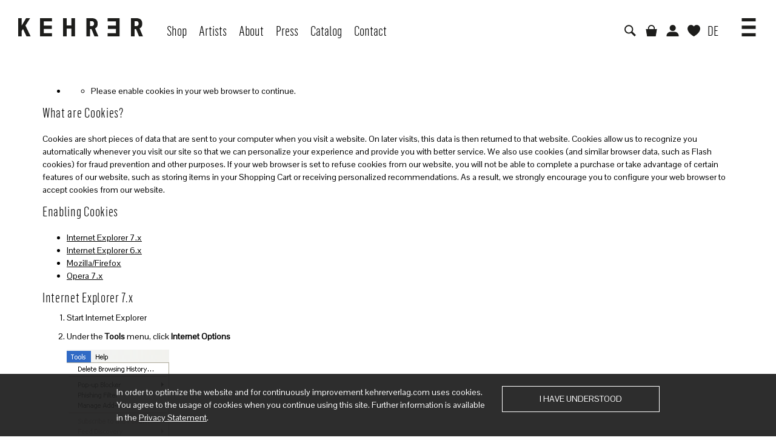

--- FILE ---
content_type: text/html; charset=UTF-8
request_url: https://www.kehrerverlag.com/en/enable-cookies
body_size: 26235
content:
<!DOCTYPE html PUBLIC "-//W3C//DTD XHTML 1.0 Strict//EN" "http://www.w3.org/TR/xhtml1/DTD/xhtml1-strict.dtd">
<html xmlns="http://www.w3.org/1999/xhtml" xml:lang="en" lang="en">
<head>
<meta http-equiv="Content-Type" content="text/html; charset=utf-8" />
<title>Enable Cookies  - Kehrer Verlag</title>
<meta name="description" content="Kehrer Verlag " />
<meta name="keywords" content="Kehrer Verlag " />
<meta name="robots" content="INDEX,FOLLOW" />
<link rel="icon" href="https://www.kehrerverlag.com/skin/frontend/kehrerverlag/default/favicon.ico" type="image/x-icon" />
<link rel="shortcut icon" href="https://www.kehrerverlag.com/skin/frontend/kehrerverlag/default/favicon.ico" type="image/x-icon" />
<link href="/googlefonts/Open+Sans+Condensed:300,400,600|Pontano+Sans" rel="stylesheet">


<!-- opengraph data for facebook sharing -->
<meta property="og:site_name"      content="Kehrer Verlag" />
<meta property="og:url"           content="https://www.kehrerverlag.com/en/enable-cookies" />
<meta property="og:type"          content="website" />
<meta property="og:title"         content="Enable Cookies  - Kehrer Verlag" />
<meta property="og:description"   content="Kehrer Verlag " />
<meta property="og:image"         content="images/logo.png" />

<!-- twitter card -->
<meta name="twitter:card" content="summary" />
<meta name="twitter:site" content="Kehrer Verlag" />
<meta name="twitter:title" content="Enable Cookies  - Kehrer Verlag" />
<meta name="twitter:description" content="Kehrer Verlag " />
<meta name="twitter:image" content="images/logo.png" />

<!--[if lt IE 7]>
<script type="text/javascript">
//<![CDATA[
    var BLANK_URL = 'https://www.kehrerverlag.com/js/blank.html';
    var BLANK_IMG = 'https://www.kehrerverlag.com/js/spacer.gif';
//]]>
</script>
<![endif]-->
<link rel="stylesheet" type="text/css" href="https://www.kehrerverlag.com/js/calendar/calendar-win2k-1.css" />
<link rel="stylesheet" type="text/css" href="https://www.kehrerverlag.com/skin/frontend/kehrerverlag/default/css/styles.css" media="all" />
<link rel="stylesheet" type="text/css" href="https://www.kehrerverlag.com/skin/frontend/base/default/css/widgets.css" media="all" />
<link rel="stylesheet" type="text/css" href="https://www.kehrerverlag.com/skin/frontend/base/default/css/magesetup/default.css" media="all" />
<link rel="stylesheet" type="text/css" href="https://www.kehrerverlag.com/skin/frontend/kehrerverlag/default/css/print.css" media="print" />
<script type="text/javascript" src="https://www.kehrerverlag.com/js/prototype/prototype.js"></script>
<script type="text/javascript" src="https://www.kehrerverlag.com/js/lib/ccard.js"></script>
<script type="text/javascript" src="https://www.kehrerverlag.com/js/prototype/validation.js"></script>
<script type="text/javascript" src="https://www.kehrerverlag.com/js/scriptaculous/builder.js"></script>
<script type="text/javascript" src="https://www.kehrerverlag.com/js/scriptaculous/effects.js"></script>
<script type="text/javascript" src="https://www.kehrerverlag.com/js/scriptaculous/dragdrop.js"></script>
<script type="text/javascript" src="https://www.kehrerverlag.com/js/scriptaculous/controls.js"></script>
<script type="text/javascript" src="https://www.kehrerverlag.com/js/scriptaculous/slider.js"></script>
<script type="text/javascript" src="https://www.kehrerverlag.com/js/varien/js.js"></script>
<script type="text/javascript" src="https://www.kehrerverlag.com/js/varien/form.js"></script>
<script type="text/javascript" src="https://www.kehrerverlag.com/js/varien/menu.js"></script>
<script type="text/javascript" src="https://www.kehrerverlag.com/js/mage/translate.js"></script>
<script type="text/javascript" src="https://www.kehrerverlag.com/js/mage/cookies.js"></script>
<script type="text/javascript" src="https://www.kehrerverlag.com/js/calendar/calendar.js"></script>
<script type="text/javascript" src="https://www.kehrerverlag.com/js/calendar/calendar-setup.js"></script>
<script type="text/javascript" src="https://www.kehrerverlag.com/js/amasty/amxsearch/main.js"></script>
<script type="text/javascript" src="https://www.kehrerverlag.com/skin/frontend/kehrerverlag/default/js/jquery-min.js"></script>
<script type="text/javascript" src="https://www.kehrerverlag.com/skin/frontend/kehrerverlag/default/js/bootstrap-min.js"></script>
<script type="text/javascript" src="https://www.kehrerverlag.com/skin/frontend/kehrerverlag/default/js/customer-min.js"></script>
<script type="text/javascript" src="https://www.kehrerverlag.com/skin/frontend/kehrerverlag/default/js/jquery-sliding-menu-min.js"></script>
<script type="text/javascript" src="https://www.kehrerverlag.com/skin/frontend/kehrerverlag/default/js/jquery.flexslider-min.js"></script>
<!--[if lt IE 8]>
<link rel="stylesheet" type="text/css" href="https://www.kehrerverlag.com/skin/frontend/base/default/css/styles-ie.css" media="all" />
<![endif]-->
<!--[if lt IE 7]>
<script type="text/javascript" src="https://www.kehrerverlag.com/js/lib/ds-sleight.js"></script>
<script type="text/javascript" src="https://www.kehrerverlag.com/skin/frontend/base/default/js/ie6.js"></script>
<![endif]-->

<script type="text/javascript">
//<![CDATA[
Mage.Cookies.path     = '/';
Mage.Cookies.domain   = '.www.kehrerverlag.com';
//]]>
</script>

<script type="text/javascript">
//<![CDATA[
optionalZipCountries = ["IE","PA","HK","MO"];
//]]>
</script>
<script type="text/javascript">//<![CDATA[
        var Translator = new Translate([]);
        //]]></script>
<meta name="viewport" content="width=device-width, user-scalable=0, inital-scale=1.0" />

<script type="text/javascript">
    var mobileNavigation = window.mobileNavigation = [{"label":"Shop","href":"https://www.kehrerverlag.com/en/books","children":[{"label":"New Releases","href":"https://www.kehrerverlag.com/en/books/new-releases"},{"label":"Available Soon","href":"https://www.kehrerverlag.com/en/books/available-soon"},{"label":"Photography","href":"https://www.kehrerverlag.com/en/books/photography"},{"label":"Art","href":"https://www.kehrerverlag.com/en/books/art"},{"label":"Architecture","href":"https://www.kehrerverlag.com/en/books/architecture"},{"label":"Sound Art","href":"https://www.kehrerverlag.com/en/books/sound-art"},{"label":"Signed Copies","href":"https://www.kehrerverlag.com/en/books/signed-copies"},{"label":"Collector's Editions","href":"https://www.kehrerverlag.com/en/books/collectors-editions"},{"label":"Special Offer","href":"https://www.kehrerverlag.com/en/books/special-offer"},{"label":"Rare Books","href":"https://www.kehrerverlag.com/en/books/raritaeten"}]},{"label":"Artists","href":"https://www.kehrerverlag.com/en/artists"},{"label":"About","href":"https://www.kehrerverlag.com/en/about"},{"label":"Press","href":"https://www.kehrerverlag.com/en/press"},{"label":"Catalog","href":"https://www.kehrerverlag.com/en/katalog"},{"label":"Contact","href":"https://www.kehrerverlag.com/en/contact"},{"label":"Additional Information","href":"https://www.kehrerverlag.com/en/", "children":[{"label":"Shipping","href":"/en/shipping"},{"label":"Terms &amp; Conditions","href":"/en/terms-conditions"},{"label":"Privacy Policy","href":"/en/privacy-policy"},{"label":"Legal Notice","href":"/en/legal-notice"}]},{"label":"","href":"","styleClass":"separator"},{"label":"<span class=\"icon icon-shopping-cart\"></span><span class=\"text\">Cart</span>","href":"https://www.kehrerverlag.com/en/checkout/cart/","styleClass":"has-icon"},{"label":"<span class=\"icon icon-user\"></span><span class=\"text\">Account</span>","href":"https://www.kehrerverlag.com/en/customer/account/","styleClass":"has-icon"},{"label":"<span class=\"icon icon-heart\"></span><span class=\"text\">Wishlist</span>","href":"https://www.kehrerverlag.com/en/wishlist/","styleClass":"has-icon"},{"label":"<span class=\"icon icon-empty\">DE</span><span class\"text\">Switch to Deutsch</span>","href":"https://www.kehrerverlag.com/de/enable-cookies?___from_store=en","styleClass":"has-icon"}];

    var mobileNavigationLabels = {
        back: "Back",
        overview: "Show Overview",
    };

        var customerLoggedIn = false;
    </script></head>
<body class=" cms-page-view hide-footer cms-enable-cookies">
    <noscript>
        <div class="global-site-notice noscript">
            <div class="notice-inner">
                <p>
                    <strong>JavaScript seems to be disabled in your browser.</strong><br />
                    You must have JavaScript enabled in your browser to utilize the functionality of this website.                </p>
            </div>
        </div>
    </noscript>

<div class="header header-desktop">
    <nav class="navbar navbar-default navbar-fixed-top">
        <div class="container-fluid">
            <div class="navbar-header">
                <button type="button" class="navbar-toggle collapsed" data-toggle="collapse" data-target="#navbar" aria-expanded="false" aria-controls="navbar">
                    <span class="sr-only">Toggle navigation</span>
                    <span class="icon-bar"></span>
                    <span class="icon-bar"></span>
                    <span class="icon-bar"></span>
                </button>
                <a class="navbar-brand" href="https://www.kehrerverlag.com/en/"><span class="logo"><img src="https://www.kehrerverlag.com/skin/frontend/kehrerverlag/default/images/logo.png" alt="Kehrer Verlag "></span></a>
            </div>
            <div id="navbar" class="collapse navbar-collapse">
                <ul class="nav navbar-nav">
                        <li  class="level0 nav-1 first level-top  dropdown parent"><a href="https://www.kehrerverlag.com/en/books"  class="level-top" ><span>Shop</span></a></li>
<li  class="level0 nav-2 level-top"><a href="https://www.kehrerverlag.com/en/artists"  class="level-top" ><span>Artists</span></a></li>
<li  class="level0 nav-3 level-top"><a href="https://www.kehrerverlag.com/en/about"  class="level-top" ><span>About</span></a></li>
<li  class="level0 nav-4 level-top"><a href="https://www.kehrerverlag.com/en/press"  class="level-top" ><span>Press</span></a></li>
<li  class="level0 nav-5 level-top"><a href="https://www.kehrerverlag.com/en/katalog"  class="level-top" ><span>Catalog</span></a></li>
<li  class="level0 nav-6 last level-top"><a href="https://www.kehrerverlag.com/en/contact"  class="level-top" ><span>Contact</span></a></li>
<!--
<div class="nav-container">
    <ul id="nav">
    </ul>
</div>
-->
                </ul>
                <ul class="nav navbar-nav navbar-right">
                                                                                <li><a href="javascript:toggleSearch();"><span class="icon icon-search"></span></a></li>
                    
                    <li class="cart ">
                        <a href="https://www.kehrerverlag.com/en/checkout/cart/" >
                            <span class="icon icon-shopping-cart "></span>
                            <span class="amount"></span>                        </a>
                    </li>
                    <li><a href="https://www.kehrerverlag.com/en/customer/account/"><span class="icon icon-user"></span></a></li>

                    <li class="wishlist ">
                        <a href="https://www.kehrerverlag.com/en/wishlist/">
                            <span class="icon icon-heart "></span>
                            <span class="amount"></span>                        </a>
                    </li>
                    
                    	        <li class="language_switch"><a href="https://www.kehrerverlag.com/de/enable-cookies?___from_store=en">DE</a></li>
	                            
                                        <li class="dropdown">
                        <a href="#" class="dropdown-toggle" data-toggle="dropdown" role="button" aria-haspopup="true" aria-expanded="false"><span class="icon icon-medium icon-menu-hamburger"></span></a>

                        <ul class="dropdown-menu">
                            
<li><a href="/en/shipping">Shipping</a></li>
<li><a href="/en/terms-conditions">Terms &amp; Conditions</a></li>
<li><a href="/en/privacy-policy">Privacy Policy</a></li>
<li><a href="/en/legal-notice">Legal Notice</a></li>
                            <li role="separator" class="divider"></li>
                            <!--<ul class="links nav navbar-nav">-->
                        <li class="first last" ><a href="https://www.kehrerverlag.com/en/customer/account/login/" title="Log In" >Log In</a></li>
            <!--</ul>-->
                        </ul>
                    </li>
                </ul>
            </div>
        </div>
    </nav>
</div>
<div class="mobile-navigation-wrapper">
<div class="mobile-navigation"></div>
</div>
                    <div class="header header-mobile">
    <nav class="navbar navbar-default navbar-fixed-top">
        <div class="container-fluid">
            <div class="navbar-header">
                <a class="navbar-brand" href="https://www.kehrerverlag.com/en/"><span class="logo"><img src="https://www.kehrerverlag.com/skin/frontend/kehrerverlag/default/images/logo.png" alt="Kehrer Verlag "></span></a>
            </div>
            <div id="navbar">
                <ul class="nav navbar-nav navbar-right">
                    <li><a href="javascript:toggleSearch();"><span class="icon icon-search"></span></a></li>
                    <li><a href="javascript:toggleSlidingMenu();"><span class="icon icon-menu-hamburger"></span></a></li>
                </ul>
            </div>
        </div>
    </nav>
</div>
<div class="page">
    <div class="container">
    <div class="std">
    <ul class="messages">
        <li class="notice-msg">
            <ul>
                <li>Please enable cookies in your web browser to continue.</li>
            </ul>
        </li>
    </ul>
    <div class="page-title">
        <h1><a name="top"></a>What are Cookies?</h1>
    </div>
    <p>Cookies are short pieces of data that are sent to your computer when you visit a website.
    On later visits, this data is then returned to that website. Cookies allow us to recognize you automatically
    whenever you visit our site so that we can personalize your experience and provide you with better service.
    We also use cookies (and similar browser data, such as Flash cookies) for fraud prevention and other purposes.
     If your web browser is set to refuse cookies from our website, you will not be able to complete a purchase
     or take advantage of certain features of our website, such as storing items in your Shopping Cart or
     receiving personalized recommendations. As a result, we strongly encourage you to configure your web
     browser to accept cookies from our website.</p>
    <h2 class="subtitle">Enabling Cookies</h2>
    <ul class="disc">
        <li><a href="#ie7">Internet Explorer 7.x</a></li>
        <li><a href="#ie6">Internet Explorer 6.x</a></li>
        <li><a href="#firefox">Mozilla/Firefox</a></li>
        <li><a href="#opera">Opera 7.x</a></li>
    </ul>
    <h3><a name="ie7"></a>Internet Explorer 7.x</h3>
    <ol>
        <li>
            <p>Start Internet Explorer</p>
        </li>
        <li>
            <p>Under the <strong>Tools</strong> menu, click <strong>Internet Options</strong></p>
            <p><img src="https://www.kehrerverlag.com/skin/frontend/base/default/images/cookies/ie7-1.gif" alt="" /></p>
        </li>
        <li>
            <p>Click the <strong>Privacy</strong> tab</p>
            <p><img src="https://www.kehrerverlag.com/skin/frontend/base/default/images/cookies/ie7-2.gif" alt="" /></p>
        </li>
        <li>
            <p>Click the <strong>Advanced</strong> button</p>
            <p><img src="https://www.kehrerverlag.com/skin/frontend/base/default/images/cookies/ie7-3.gif" alt="" /></p>
        </li>
        <li>
            <p>Put a check mark in the box for <strong>Override Automatic Cookie Handling</strong>,
            put another check mark in the <strong>Always accept session cookies </strong>box</p>
            <p><img src="https://www.kehrerverlag.com/skin/frontend/base/default/images/cookies/ie7-4.gif" alt="" /></p>
        </li>
        <li>
            <p>Click <strong>OK</strong></p>
            <p><img src="https://www.kehrerverlag.com/skin/frontend/base/default/images/cookies/ie7-5.gif" alt="" /></p>
        </li>
        <li>
            <p>Click <strong>OK</strong></p>
            <p><img src="https://www.kehrerverlag.com/skin/frontend/base/default/images/cookies/ie7-6.gif" alt="" /></p>
        </li>
        <li>
            <p>Restart Internet Explore</p>
        </li>
    </ol>
    <p class="a-top"><a href="#top">Back to Top</a></p>
    <h3><a name="ie6"></a>Internet Explorer 6.x</h3>
    <ol>
        <li>
            <p>Select <strong>Internet Options</strong> from the Tools menu</p>
            <p><img src="https://www.kehrerverlag.com/skin/frontend/base/default/images/cookies/ie6-1.gif" alt="" /></p>
        </li>
        <li>
            <p>Click on the <strong>Privacy</strong> tab</p>
        </li>
        <li>
            <p>Click the <strong>Default</strong> button (or manually slide the bar down to <strong>Medium</strong>)
            under <strong>Settings</strong>. Click <strong>OK</strong></p>
            <p><img src="https://www.kehrerverlag.com/skin/frontend/base/default/images/cookies/ie6-2.gif" alt="" /></p>
        </li>
    </ol>
    <p class="a-top"><a href="#top">Back to Top</a></p>
    <h3><a name="firefox"></a>Mozilla/Firefox</h3>
    <ol>
        <li>
            <p>Click on the <strong>Tools</strong>-menu in Mozilla</p>
        </li>
        <li>
            <p>Click on the <strong>Options...</strong> item in the menu - a new window open</p>
        </li>
        <li>
            <p>Click on the <strong>Privacy</strong> selection in the left part of the window. (See image below)</p>
            <p><img src="https://www.kehrerverlag.com/skin/frontend/base/default/images/cookies/firefox.png" alt="" /></p>
        </li>
        <li>
            <p>Expand the <strong>Cookies</strong> section</p>
        </li>
        <li>
            <p>Check the <strong>Enable cookies</strong> and <strong>Accept cookies normally</strong> checkboxes</p>
        </li>
        <li>
            <p>Save changes by clicking <strong>Ok</strong>.</p>
        </li>
    </ol>
    <p class="a-top"><a href="#top">Back to Top</a></p>
    <h3><a name="opera"></a>Opera 7.x</h3>
    <ol>
        <li>
            <p>Click on the <strong>Tools</strong> menu in Opera</p>
        </li>
        <li>
            <p>Click on the <strong>Preferences...</strong> item in the menu - a new window open</p>
        </li>
        <li>
            <p>Click on the <strong>Privacy</strong> selection near the bottom left of the window. (See image below)</p>
            <p><img src="https://www.kehrerverlag.com/skin/frontend/base/default/images/cookies/opera.png" alt="" /></p>
        </li>
        <li>
            <p>The <strong>Enable cookies</strong> checkbox must be checked, and <strong>Accept all cookies</strong>
            should be selected in the &quot;<strong>Normal cookies</strong>&quot; drop-down</p>
        </li>
        <li>
            <p>Save changes by clicking <strong>Ok</strong></p>
        </li>
    </ol>
    <p class="a-top"><a href="#top">Back to Top</a></p>
</div>
</div>
<div class="footer">
    <nav class="navbar navbar-inverse">
        <div class="container-fluid">
        	<ul class="nav navbar-nav">
				<li><a href="/"><img class="logo" title="Kehrer Verlag Logo" alt="Kehrer Verlag Logo" src="https://www.kehrerverlag.com/skin/frontend/kehrerverlag/default/images/logo_footer.png" /></a></li>
				
<li><a href="/en/contact">Contact</a></li>
<li><a href="/en/legal-notice">Legal Notice</a></li>
			</ul>
			<ul class="nav navbar-nav navbar-right">
				
<li><a href="javascript:toggleNewsletter()">Newsletter</a></li>
<li><a href="https://www.facebook.com/Kehrer-Verlag-278074408111" target="_blank">Facebook</a></li>
<li><a href="https://www.instagram.com/kehrerverlag" target="_blank">Instagram</a></li>
<li><a href="https://vimeo.com/kehrerverlag" target="_blank">Vimeo</a></li>
				
                    	        <li class="language_switch"><a href="https://www.kehrerverlag.com/de/news?___from_store=en&amp;amp%3B___from_store=en&amp;page=11482">DE</a></li>
	                            
			</ul>
        </div>
    </nav>
</div>
</div>
<script type="text/javascript" src="//cdn.biloba-it.de/cookie-alert/static/kehrerverlag.js"></script>


<script src='https://www.google.com/recaptcha/api.js?hl=en'></script><div class="dialog dialog-default dialog-request">
    <div class="dialog-heading"><span class="glyphicon glyphicon-remove" onclick="toggleRequest()"></span></div>
    <div class="dialog-body">
        <form class="form" action="/request.php" method="POST"> 
            <input type="hidden" name="sku" id="request-sku" />
            <input type="hidden" name="name" id="request-name" />

            <h3>Order directly from the publisher:</h3>

            <div class="row">
                <div class="col-sm-6">
                    <div class="form-group">
                        <div class="dialog-input-wrapper">
                            <label>First Name *</label>
                            <input id="request-firstname" type="text" name="firstname" value="" class="input-text" maxlength="128" placeholder="First Name *" />
                        </div>
                        <span class="help-block help-block-error">This field is required!</span>
                    </div>
                </div>
                <div class="col-sm-6">
                    <div class="form-group">
                        <div class="dialog-input-wrapper">
                            <label>Last Name *</label>
                            <input id="request-lastname" type="text" name="lastname" value="" class="input-text" maxlength="128" placeholder="Last Name *" />
                        </div>
                        <span class="help-block help-block-error">This field is required!</span>
                    </div>
                </div>
            </div>
            <div class="form-group">
                <div class="dialog-input-wrapper">
                    <label>Street *</label>
                    <input id="request-street" type="text" name="street" value="" class="input-text" maxlength="128" placeholder="Street *" />
                </div>
                <span class="help-block help-block-error">This field is required!</span>
            </div>
            <div class="row">
                <div class="col-sm-6">
                    <div class="form-group">
                        <div class="dialog-input-wrapper">
                            <label>ZIP *</label>
                            <input id="request-zip" type="text" name="zip" value="" class="input-text" maxlength="128" placeholder="ZIP *" />
                        </div>
                        <span class="help-block help-block-error">This field is required!</span>
                    </div>
                </div>
                <div class="col-sm-6">
                    <div class="form-group">
                        <div class="dialog-input-wrapper">
                            <label>City *</label>
                            <input id="request-city" type="text" name="city" value="" class="input-text" maxlength="128" placeholder="City *" />
                        </div>
                        <span class="help-block help-block-error">This field is required!</span>
                    </div>
                </div>
            </div>
            <div class="form-group">
                <div class="dialog-input-wrapper">
                    <label>Country *</label>
                    <input id="request-country" type="text" name="country" value="" class="input-text" maxlength="128" placeholder="Country *" />
                </div>
                <span class="help-block help-block-error">This field is required!</span>
            </div>
            <div class="form-group">
                <div class="dialog-input-wrapper">
                    <label>E-Mail *</label>
                    <input id="request-mail" type="text" name="mail" value="" class="input-text" maxlength="128" placeholder="E-Mail *" />
                </div>
                <span class="help-block help-block-error">This field is required!</span>
            </div>
            <div class="form-group">
                <div class="dialog-input-wrapper">
                    <label>Comment</label>
                    <textarea id="request-comment" type="text" name="comment" value="" class="input-text" placeholder="Comment" ></textarea>
                </div>
            </div>
            <div class="form-group">
                <div class="checkbox">
                    <label>
                        <input id="request-copy" type="checkbox" name="copy" value="" class="input-text" />
                        Yes, please send a copy of this message to my e-mail address.                    </label>
                </div>
                <p>* Please fill in these fields. They are required to process your request.</p>
            </div>
            <div class="form-group">
                <div class="g-recaptcha" data-sitekey="6LcPCK8UAAAAAKAYvql50rH9ENSDxYNzpMjlYqKy"></div>
            </div>
            <div class="buttons-set">
                <button type="submit" title="Submit" class="btn btn-default" class="input-text">Submit</button>
            </div>
        </form>
    </div>
</div>

<script type="text/javascript">
    jQuery(function($){
        $('.dialog-request .form').submit(function(){


            $('.has-error', this).removeClass('has-error');
            $('input[type=text], select', this).each(function(){
                if($(this).val() == '') {
                    $(this).parent().parent().addClass('has-error');
                }
            });


            if($('.has-error', this).length > 0) return false;
            else {
                var data = $(this).serializeArray().reduce(function(obj, item) {
                    obj[item.name] = item.value;
                    return obj;
                }, {});

                data['lang'] = $('html').attr('lang');

                $.ajax({
                    url: $(this).attr('action'),
                    method:  $(this).attr('method'),
                    data: data,
                    success: function(){
                        toggleRequest();

                        var success = $('<div>')
                          .addClass('alert alert-success alert-fixed')
                          .text("Thank you for your request. Please check your e-mails for a confirmation.")
                          .appendTo($('body'));

                        setTimeout(function(){
                          success.fadeOut();
                        }, 5000);
                    },
                    error: function(){
                        alert("An error occured! Please try again later!");
                    }
                });

                return false;
            }
        });
    })
</script><script src='https://www.google.com/recaptcha/api.js?hl=en'></script><div class="dialog dialog-default dialog-contact">
	<div class="dialog-heading"><span class="glyphicon glyphicon-remove" onclick="toggleContact()"></span></div>
	<div class="dialog-body">
		<form class="form" action="/contact.php" method="POST"> 
			<h3>Contact form</h3>
			<div class="row">
				<div class="col-sm-5">
					<div class="form-group">
						<div class="dialog-input-wrapper">
							<label>First Name</label>
							<input id="contact-firstname" type="text" name="firstname" value="" class=" required input-text" maxlength="128" placeholder="First Name *" />
						</div>
                        <span class="help-block help-block-error">This field is required!</span>
					</div>
					<div class="form-group">
						<div class="dialog-input-wrapper">
							<label>Last Name</label>
							<input id="contact-lastname" type="text" name="lastname" value="" class="input-text required" maxlength="128" placeholder="Last Name *" />
						</div>
                        <span class="help-block help-block-error">This field is required!</span>
					</div>
					<div class="form-group">
						<div class="dialog-input-wrapper">
							<label>Company</label>
							<input id="contact-firstname" type="text" name="company" value="" class="input-text" maxlength="128" placeholder="Company" />
						</div>
					</div>
					<div class="form-group">
						<div class="dialog-input-wrapper">
							<label>Street</label>
							<input id="contact-firstname" type="text" name="street" value="" class="input-text required" maxlength="128" placeholder="Street *" />
						</div>
					</div>
					<div class="form-group">
						<div class="dialog-input-wrapper">
							<label>Zip / City</label>
							<input id="contact-firstname" type="text" name="zip_city" value="" class="input-text required" maxlength="128" placeholder="Zip / City *" />
						</div>
                        <span class="help-block help-block-error">This field is required!</span>
					</div>
					<div class="form-group">
						<div class="dialog-input-wrapper">
							<label>Phone</label>
							<input id="contact-firstname" type="text" name="phone" value="" class="input-text" maxlength="128" placeholder="Phone" />
						</div>
                        <span class="help-block help-block-error">This field is required!</span>
					</div>
					<div class="form-group">
						<div class="dialog-input-wrapper">
							<label>E-Mail</label>
							<input id="contact-mail" type="text" name="mail" value="" class="input-text required" maxlength="128" placeholder="E-Mail *" />
						</div>
                        <span class="help-block help-block-error">This field is required!</span>
					</div>
					<p><small>* Please fill in these fields. They are required to process your request.</small></p>
				</div>
				<div class="col-sm-7">

					<div class="form-group">
						<div class="dialog-input-wrapper">
							<label>Message</label>
							<textarea id="contact-comment" type="text" name="message" value="" class="input-text required" placeholder="Your message *"></textarea>
						</div>
					</div>
					<div class="form-group">
						<div class="checkbox">
							<label>
								<input id="contact-mail" type="checkbox" name="copy" value="" class="input-text" />
								Yes, please send a copy of this message to my e-mail address.							</label>
						</div>
					</div>
					<div class="form-group">
						<div class="checkbox">
							<label>
								<input id="contact-mail" type="checkbox" name="programm" value="" class="input-text" />
								Please send me a hard copy of the current catalog.							</label>
						</div>
					</div>
					<div class="form-group">
						<div class="checkbox">
							<label>
								<input id="contact-mail" type="checkbox" name="programm_regularly" value="" class="input-text" />
								Please regularly send me a hard copy of the current catalog.							</label>
						</div>
					</div>
					<div class="form-group">
						<div class="g-recaptcha" data-sitekey="6LcPCK8UAAAAAKAYvql50rH9ENSDxYNzpMjlYqKy"></div>
					</div>
				</div>
			</div>
			<div class="buttons-set">
				<button type="submit" title="Suche" class="btn btn-default" class="input-text">Submit</button>
			</div>
		</form>
	</div>
</div>

<script type="text/javascript">
	jQuery(function($){
		$('.dialog-contact .form').submit(function(){
			$('.has-error', this).removeClass('has-error');
            $('input, select', this).each(function(){
                if($(this).hasClass('required') && $(this).val() == '') {
                    $(this).parent().parent().addClass('has-error');
                }
            });

            if($('.has-error', this).length > 0) return false;
            else {

				var data = $(this).serializeArray().reduce(function(obj, item) {
					obj[item.name] = item.value;
					return obj;
				}, {});

                data['lang'] = $('html').attr('lang');
                
				$.ajax({
					url: $(this).attr('action'),
					method:  $(this).attr('method'),
					data: data,
					success: function(){
						toggleContact();

			            var success = $('<div>')
			              .addClass('alert alert-success alert-fixed')
			              .text("Thank you for your request, we will contact you a soon as possible.")
			              .appendTo($('body'));

			            setTimeout(function(){
			              success.fadeOut();
			            }, 5000);
					},
					error: function(){
						alert("An error occured! Please try again later!");
					}
				});
				//console.log(data);

				return false;
			}
		});
	})
</script><div class="dialog dialog-default dialog-download">
	<div class="dialog-heading"><span class="glyphicon glyphicon-remove" onclick="hideDownload()"></span></div>
	<div class="dialog-body">
		<iframe width="100%" height="100%" style="min-height: 300px;" src=""></iframe>
	</div>
</div><div class="dialog dialog-default dialog-newsletter">
	<div class="dialog-heading"><span class="glyphicon glyphicon-remove" onclick="toggleNewsletter()"></span></div>
	<div class="dialog-body">
		<form class="form" id="SubscribeUnsubscribeForm" name="SubscribeUnsubscribeForm" method="POST" action="/newsletter.php">
			<h3>Subscribe to Kehrer newsletter:</h3>

			<div class="form-group">
				<div class="dialog-input-wrapper">
          <label>E-Mail-Address *</label>
          <input type="text" id="u_EMail" size="50" maxlength="255" class="required" placeholder="E-Mail-Address *" />
        </div>
        <span class="help-block help-block-error">This field is required!</span>
  		</div>

			<div class="form-group">
				<div class="dialog-input-wrapper">
					<label>Name *</label>
        	<input type="text" id="u_LastName" size="50" maxlength="255" class="required" placeholder="Name *" />
  			</div>
        <span class="help-block help-block-error">This field is required!</span>
  		</div>
      
        <div class="form-group">		
					<p><small>* Please fill in these fields. They are required to process your request.</small></p>
        </div>
        <div class="buttons-set">
        	<button type="submit" value="Anmelden" class="btn btn-submit btn-default">Signup</button>
        </div>
    </form>
	</div>
</div>

<script type="text/javascript">
	jQuery(function($){

		$('.dialog-newsletter .form').submit(function(){
			$('.has-error', this).removeClass('has-error');
      $('input, select', this).each(function(){
          if($(this).hasClass('required') && $(this).val() == '') {
              $(this).parent().parent().addClass('has-error');
          }
      });

      if($('.has-error', this).length > 0) return false;
      else {
        var data = {};
        data['MailingListId'] = "3";
        data['FormId'] = "1";
        data['HTMLForm'] = "";
        data['Action'] = "subscribe";
        data['u_EMail'] = $('#u_EMail').val();
        data['u_LastName'] = $('#u_LastName').val();
        data['RecipientGroups'] = [];

        $('.dialog-newsletter input[type="checkbox"]').each(function(){
          if($(this).is(':checked')) {
            data['RecipientGroups'].push($(this).data('value'));
          }
        });

				$.ajax({
					url: $(this).attr('action'),
					method:  $(this).attr('method'),
					data: data,
					success: function(){
						toggleNewsletter();

            var success = $('<div>')
              .addClass('alert alert-success alert-fixed')
              .text("Thank you for your subscription. You will receive an e-mail with a confirmation link!")
              .appendTo($('body'));

            setTimeout(function(){
              success.fadeOut();
            }, 5000)
					},
					error: function(xhr){
            var data = $.parseJSON(xhr.responseText);
					
            var errMsg = $('<div>')
              .addClass('alert alert-danger')
              .prependTo('.dialog-newsletter .dialog-body')
              .text(data.error);

            setTimeout(function(){
              errMsg.fadeOut();
            }, 5000);
          }
				});
			}
      return false;
		});
	})
</script><div class="dialog dialog-default dialog-basic-search">
<div class="dialog-heading"><span class="glyphicon glyphicon-remove" onclick="toggleSearch()"></span></div>
<div class="dialog-body">
    <form id="search_mini_form" action="https://www.kehrerverlag.com/en/catalogsearch/result/" method="get">
        <div class="form-search">
            <label for="search">Search:</label>
            <div class="dialog-input-wrapper">
                <input id="search" type="text" name="q" value="" class="input-text" maxlength="128" />
                <span class="icon icon-search"></span>
            </div>
            <!--<button type="submit" title="Search" class="button"><span><span>Search</span></span></button>-->
            <div id="search_autocomplete" class="search-autocomplete"></div>
            <script type="text/javascript">
            //<![CDATA[
                var searchForm = new Varien.searchForm('search_mini_form', 'search', '');
                searchForm.initAutocomplete('https://www.kehrerverlag.com/en/catalogsearch/ajax/suggest/', 'search_autocomplete');
            //]]>
            </script>
        </div>
        <div class="buttons-set">
            <p style="float: left;"><a href="javascript:toggleAdvancedSearch()">Advanced Search</a></p>
            <button type="submit" title="Search" class="btn btn-default">Search</button>
        </div>
    </form>
</div>
</div><div class="dialog dialog-default dialog-advanced-search">
<div class="dialog-heading"><span class="glyphicon glyphicon-remove" onclick="toggleAdvancedSearch()"></span></div>
<div class="dialog-body">
<form action="https://www.kehrerverlag.com/en/catalogsearch/advanced/result/" method="get" id="form-validate">
    <div class="fieldset advanced-search">
        <!--<h2 class="legend">Search Settings</h2>-->
        <!--<ul class="form-list" id="advanced-search-list">-->
                                                            <div class="form-group">
                    <!--<label for="name">Name</label>-->
                                            <!--
                        <div class="input-box">
                            <input type="text" name="name" id="name" value="" title="Name"  class="form-control input-text " maxlength="128" />
                        </div>
                        -->

                        
                        <div class="dialog-input-wrapper">
                            <input type="text" name="name" id="name" value="" title="Name"  class="input-text " maxlength="128" />
                            <label for="name">Name</label>
                        </div>
                                    </div>
                                                                                                                                                                                                                                                                                                                                <!--</ul>-->
                                                                                                                                                                                                                                                                                                                        <div class="form-group">
                    <!--<label for="subtitle">Book title</label>-->
                                            <!--
                        <div class="input-box">
                            <input type="text" name="subtitle" id="subtitle" value="" title="Book title"  class="form-control input-text " maxlength="128" />
                        </div>
                        -->

                        
                        <div class="dialog-input-wrapper">
                            <input type="text" name="subtitle" id="subtitle" value="" title="Book title"  class="input-text " maxlength="128" />
                            <label for="subtitle">Book title</label>
                        </div>
                                    </div>
                                                                    <!--</ul>-->
                                                                                                                                                                                                                                                                                                                                                                <!--</ul>-->
                                                                                                                                                                        <div class="form-group">
                    <!--<label for="isbn_13">ISBN</label>-->
                                            <!--
                        <div class="input-box">
                            <input type="text" name="isbn_13" id="isbn_13" value="" title="ISBN"  class="form-control input-text " maxlength="128" />
                        </div>
                        -->

                        
                        <div class="dialog-input-wrapper">
                            <input type="text" name="isbn_13" id="isbn_13" value="" title="ISBN"  class="input-text " maxlength="128" />
                            <label for="isbn_13">ISBN</label>
                        </div>
                                    </div>
                                                                                                                                                                                                                    <!--</ul>-->
                                                                                                                                                                                                                                                                                                                                                            <div class="form-group">
                    <!--<label for="authors_text">Authors</label>-->
                                            <!--
                        <div class="input-box">
                            <input type="text" name="authors_text" id="authors_text" value="" title="Authors"  class="form-control input-text " maxlength="128" />
                        </div>
                        -->

                        
                        <div class="dialog-input-wrapper">
                            <input type="text" name="authors_text" id="authors_text" value="" title="Authors"  class="input-text " maxlength="128" />
                            <label for="authors_text">Authors</label>
                        </div>
                                    </div>
                                <!--</ul>-->
                                                                                                                                    <div class="form-group">
                    <!--<label for="year">Publication</label>-->
                                            <!--
                        <div class="input-box">
                            <input type="text" name="year" id="year" value="" title="Publication"  class="form-control input-text " maxlength="128" />
                        </div>
                        -->

                        
                        <div class="dialog-input-wrapper">
                            <input type="text" name="year" id="year" value="" title="Year of publication"  class="input-text " maxlength="128" />
                            <label for="year">Year of publication</label>
                        </div>
                                    </div>
                                                                                                                                                                                                                                                        <!--</ul>-->
                                                                                                                                                                                                                                                <div class="form-group">
                    <!--<label for="tag">Tags</label>-->
                                                <label for="tag">Tags</label>
                            <div class="input-box">
                                <select name="tag[]" id="tag" class="form-control multiselect" title="Tags" multiple="multiple" size="4"><option value="3944" >1910s</option><option value="3871" >1920s</option><option value="3873" >1930s</option><option value="3872" >1940s</option><option value="3874" >1950s</option><option value="3875" >1960s</option><option value="3876" >1970s</option><option value="3877" >1980s</option><option value="3882" >1990s</option><option value="30" >abstract expressionism</option><option value="3883" >abstract photography</option><option value="31" >Action Painting</option><option value="3852" >adiction</option><option value="3937" >Afghanistan</option><option value="100" >Africa</option><option value="3953" >African-American</option><option value="4049" >Ageing</option><option value="3782" >America</option><option value="3933" >analog photography</option><option value="92" >animals</option><option value="32" >aquarelle</option><option value="33" >architecture</option><option value="82" >art guide for children</option><option value="116" >art history</option><option value="75" >Arte Povera</option><option value="17" >arts and crafts</option><option value="113" >Asia</option><option value="63" >Assemblage</option><option value="35" >astrology</option><option value="4143" >autism</option><option value="4137" >autobiographical story</option><option value="3773" >autobiography</option><option value="4073" >Bauhaus</option><option value="3846" >beauty</option><option value="111" >Berlin</option><option value="39" >biography</option><option value="3726" >black and white</option><option value="3955" >California</option><option value="3760" >calligraphy</option><option value="107" >Canada</option><option value="94" >cars</option><option value="3799" >catalog</option><option value="88" >Caucasus</option><option value="78" >Chernobyl</option><option value="4141" >childhood</option><option value="3759" >children</option><option value="20" >China</option><option value="40" >Christianity</option><option value="3792" >christmas</option><option value="79" >classical modernism</option><option value="4199" >climate change</option><option value="58" >collage</option><option value="3943" >collection</option><option value="3947" >colonialism</option><option value="91" >comic</option><option value="9" >conceptual art</option><option value="3744" >conflict area</option><option value="10" >contemporary art</option><option value="99" >contemporary history</option><option value="4025" >County fair</option><option value="3746" >crime</option><option value="18" >cultural history</option><option value="4139" >customs</option><option value="3941" >Dadaism</option><option value="3848" >death</option><option value="41" >design</option><option value="4134" >diaspora</option><option value="3951" >disabled person </option><option value="3742" >discrimination</option><option value="87" >documentary photography</option><option value="48" >drawing</option><option value="4142" >drawings on glass</option><option value="3830" >dropouts</option><option value="3963" >drugs</option><option value="3891" >Düsseldorf School</option><option value="3771" >East Germany</option><option value="3752" >education</option><option value="49" >Egypt</option><option value="3992" >Elvis</option><option value="43" >environment</option><option value="89" >EPAP winner</option><option value="3767" >eroticism</option><option value="3775" >essay</option><option value="3824" >ethics</option><option value="29" >ethnology</option><option value="3880" >europe - east</option><option value="3881" >europe - north</option><option value="3878" >europe - south</option><option value="3879" >europe - west</option><option value="3776" >European</option><option value="3736" >event</option><option value="70" >exhibition catalog</option><option value="3844" >experimental</option><option value="44" >expressionism</option><option value="3758" >family</option><option value="3814" >family history</option><option value="19" >Far East</option><option value="108" >fashion</option><option value="3842" >Feminism</option><option value="3945" >festival</option><option value="118" >Finland</option><option value="3730" >fire</option><option value="3838" >flowers</option><option value="65" >fluxus</option><option value="3735" >food</option><option value="3853" >forest</option><option value="3801" >France</option><option value="4138" >friendship</option><option value="74" >garden</option><option value="4075" >gay</option><option value="3754" >gender</option><option value="45" >genre painting</option><option value="61" >Georgia</option><option value="112" >Germany</option><option value="3954" >globalization</option><option value="42" >graphic print</option><option value="110" >Great Britian</option><option value="114" >Greece</option><option value="3809" >Greenland</option><option value="3739" >group show</option><option value="3887" >Hasselblad</option><option value="3781" >Hispanic</option><option value="3825" >history</option><option value="3740" >Hollywood</option><option value="3962" >homeland</option><option value="4136" >Homelessness</option><option value="3766" >human figure</option><option value="3952" >humor</option><option value="3819" >hunting</option><option value="80" >Iceland</option><option value="86" >illustration</option><option value="3930" >India</option><option value="47" >Informel</option><option value="8" >installation</option><option value="68" >interview</option><option value="101" >Iran</option><option value="3936" >Iraq</option><option value="4082" >Irland</option><option value="3818" >irony</option><option value="4071" >Islam</option><option value="73" >Israel</option><option value="77" >Istanbul</option><option value="117" >Italy</option><option value="50" >Japan</option><option value="97" >Korea</option><option value="90" >landscape</option><option value="25" >landscape painting</option><option value="3798" >large format photography</option><option value="3779" >Latin America</option><option value="4135" >Lebanon</option><option value="3888" >Leica</option><option value="3790" >leisure</option><option value="3755" >LGBT</option><option value="3734" >lifestyle</option><option value="57" >light art</option><option value="3946" >literature</option><option value="3749" >love</option><option value="3893" >Magnum</option><option value="3977" >Man Ray</option><option value="52" >media art</option><option value="3849" >memory</option><option value="3841" >men</option><option value="4022" >Mexico</option><option value="3812" >middle class</option><option value="3898" >Middle East</option><option value="3890" >migration</option><option value="3750" >military</option><option value="12" >minimalism</option><option value="24" >monograph</option><option value="3787" >mountain</option><option value="60" >movie</option><option value="3770" >museum</option><option value="3741" >music</option><option value="3786" >mythology</option><option value="3840" >nakedness</option><option value="3745" >natural catastrophe</option><option value="72" >natural science</option><option value="3810" >nature</option><option value="109" >New York</option><option value="3837" >night</option><option value="95" >Nordic Dummy Award</option><option value="3817" >nuclear catastrophe</option><option value="3733" >nudes</option><option value="4200" >Oceania</option><option value="3892" >Ostkreuz</option><option value="34" >outsider art</option><option value="21" >painting</option><option value="102" >Palestine</option><option value="115" >paper</option><option value="3832" >Paris</option><option value="3901" >party</option><option value="3826" >past</option><option value="4033" >pedagogy</option><option value="81" >performance</option><option value="51" >philosophy</option><option value="3976" >photogram</option><option value="3939" >photography theory</option><option value="3800" >Pin-Up</option><option value="3764" >plants</option><option value="3774" >poetry</option><option value="55" >poetry</option><option value="3886" >Polaroid</option><option value="3780" >Politik</option><option value="76" >Pop Art</option><option value="59" >Portrait</option><option value="3904" >postsowjetisch</option><option value="3851" >poverty</option><option value="3827" >psychische Erkrankung</option><option value="3768" >public art</option><option value="3978" >Rayogramm</option><option value="3979" >Rayographie</option><option value="3747" >refugees</option><option value="3820" >relationship</option><option value="3763" >religion</option><option value="84" >renaissance</option><option value="3895" >reportage photography</option><option value="3751" >research</option><option value="71" >retrospective</option><option value="26" >romanticism</option><option value="62" >Russia</option><option value="3889" >Scandinavia</option><option value="38" >sculpture</option><option value="54" >sculpture</option><option value="3765" >seascapes</option><option value="3822" >sex</option><option value="3847" >sickness</option><option value="3797" >small-format photography</option><option value="3788" >snow</option><option value="4100" >Snow</option><option value="3757" >social activism</option><option value="3789" >social criticism</option><option value="3813" >social flashpoint</option><option value="3950" >social outsiders</option><option value="96" >society</option><option value="27" >sound art</option><option value="28" >sound art</option><option value="3843" >Spain</option><option value="3753" >spiritualism</option><option value="98" >sports</option><option value="3897" >staged photography</option><option value="4024" >State fair</option><option value="67" >still life</option><option value="3777" >street art</option><option value="3940" >street photography</option><option value="3845" >Surrealism</option><option value="3903" >surveillance</option><option value="3802" >Sweden</option><option value="11" >Switzerland</option><option value="3960" >Syria</option><option value="3900" >tattoo / piercing</option><option value="56" >theatre</option><option value="3934" >tourism</option><option value="4140" >tradition</option><option value="4023" >Transgender</option><option value="4026" >Transhumanism</option><option value="3896" >travel photography</option><option value="3784" >urban</option><option value="103" >USA</option><option value="53" >video art</option><option value="4107" >Vienna</option><option value="3902" >voyeurism</option><option value="3748" >war</option><option value="3894" >war photography</option><option value="3731" >water</option><option value="3796" >winter</option><option value="3756" >women</option><option value="4072" >Yoga</option><option value="106" >young photography</option><option value="3815" >youth</option></select>                            </div>
                                        </div>
                                                                                                                                            <!--</ul>-->
                                                                                                                                                                                                                                                                                    <div class="form-group">
                    <!--<label for="language">Language</label>-->
                                                <label for="language">Language</label>
                            <div class="input-box">
                                <select name="language[]" id="language" class="form-control multiselect" title="Language" multiple="multiple" size="4"><option value="4186" >Afrikaans</option><option value="129" >Arabic</option><option value="4133" >Armenian</option><option value="136" >Belarusian</option><option value="130" >Chinese</option><option value="122" >Danish</option><option value="137" >Dutch</option><option value="121" >English</option><option value="126" >Finnish</option><option value="120" >French</option><option value="119" >German</option><option value="139" >Greek</option><option value="134" >Hebrew</option><option value="140" >Icelandic</option><option value="128" >Italian</option><option value="124" >Japanese</option><option value="4242" >Korean</option><option value="4012" >Luxembourgish</option><option value="127" >Norwegian</option><option value="133" >Persian</option><option value="125" >Polish</option><option value="138" >Portuguese</option><option value="132" >Russian</option><option value="123" >Spanish</option><option value="135" >Swedish</option><option value="131" >Turkish</option></select>                            </div>
                                        </div>
                                                                                                        <!--</ul>-->
                                                                                                                                                                                                            <div class="form-group">
                    <!--<label for="artist">Artists</label>-->
                                                <label for="artist">Artists</label>
                            <div class="input-box">
                                <select name="artist[]" id="artist" class="form-control multiselect" title="Artists" multiple="multiple" size="4"><option value="4253" >Abergil, Inbal</option><option value="431" >Ablinger, Peter</option><option value="3970" >Abusdal, Terje</option><option value="4195" >Achak, Deb</option><option value="4171" >Ackermann, Anne</option><option value="280" >Aeppli, Eva</option><option value="902" >Ahland, Nicole</option><option value="514" >Albert, Judith</option><option value="852" >Alberti, Sarah</option><option value="3914" >Allen, Amelia</option><option value="239" >Allen, Mariette Pathy</option><option value="544" >Aller, Renate</option><option value="4158" >Almog, Lili</option><option value="4112" >Ambrossio, Liza </option><option value="273" >Amiet, Cuno</option><option value="897" >Amit, Tami</option><option value="686" >Anderson, Christopher</option><option value="4090" >Anderson, Peggy</option><option value="726" >Andrialavidrazana, Malala</option><option value="4224" >Anselmi, Francesco </option><option value="4040" >Antaki, Vladimir</option><option value="141" >Anüll, Ian</option><option value="485" >Anzenberger, Toni</option><option value="4054" >Aoki, Kenji</option><option value="362" >Araki, Nobuyoshi</option><option value="863" >Arbus, Diane</option><option value="142" >Armleder, John M</option><option value="259" >Arnarsson, Ingólfur</option><option value="245" >Arndt, Kirstin</option><option value="4190" >Arneill, Philip</option><option value="731" >Arnold, Matthew</option><option value="3995" >Arnold, Ursula</option><option value="635" >Åsdam, Knut</option><option value="972" >Asensi, Enrique</option><option value="937" >Atakan, Nancy</option><option value="672" >Attia, Kader</option><option value="314" >Auberjonois, René</option><option value="4099" >Axelsson, Ragnar</option><option value="983" >Ayesta, Carlos</option><option value="756" >Baan, Iwan</option><option value="3867" >Babej, Marc Erwin</option><option value="437" >Babic, Alexander</option><option value="240" >Bacht, Michael</option><option value="3869" >Back, Karolin</option><option value="272" >Backhaus, Jessica</option><option value="750" >Bader, Michael</option><option value="557" >Badger, Gerry</option><option value="503" >Badur, Frank</option><option value="381" >Baglione, Herbert</option><option value="956" >Baker, Stacey</option><option value="519" >Baker, Tamany</option><option value="4173" >Bakerink, Ryan</option><option value="399" >Balke, Peder</option><option value="4201" >Ballen, Roger</option><option value="969" >Balthus</option><option value="260" >Bambury, Stephen</option><option value="409" >Band of Brothers</option><option value="764" >Bangert, Christoph</option><option value="372" >Banksy</option><option value="679" >Barcelo, Miquel</option><option value="762" >Baron, Nancy</option><option value="4101" >Barth, Monika</option><option value="568" >Bartsch, Werner</option><option value="359" >Basch, Gabriele</option><option value="254" >Baselitz, Georg</option><option value="741" >Basquiat, Jean-Michel</option><option value="522" >Bassman, Lillian</option><option value="645" >Baudevin, Francis</option><option value="388" >Baumgärtel, Thomas</option><option value="370" >Beck, Klara</option><option value="143" >Becker, Boris</option><option value="748" >Becker, Stefan Moritz</option><option value="430" >Beckett, James</option><option value="853" >Beckmann, Marc</option><option value="255" >Beckmann, Max</option><option value="684" >Bellwinkel, Wolfgang</option><option value="538" >Ben-Ner, Guy</option><option value="545" >Ben-Zion, Yael</option><option value="587" >Bender, Andrea</option><option value="985" >Bender, Xiomara</option><option value="547" >Benge, Harvey</option><option value="995" >Bénitah, Carolle</option><option value="3704" >Bennett, Leif</option><option value="975" >Bergemann, Sibylle</option><option value="3956" >Berger, Hans Georg</option><option value="4092" >Bergh, Reinout van den </option><option value="4016" >Bergmüller, Mira</option><option value="537" >Berlejung, Günther</option><option value="3910" >Berman, Nina</option><option value="348" >Berquet, Gilles</option><option value="4126" >Berridge, Mary </option><option value="738" >Bertagnoll, Andreas</option><option value="360" >Bertelli, Pino</option><option value="144" >Beuys, Joseph</option><option value="864" >Bialobrzeski, Peter</option><option value="4053" >Biernat, Magda</option><option value="4247" >Biljon, Zak van</option><option value="683" >Bill, Jakob</option><option value="4030" >Binder, Toby</option><option value="941" >Binschtok, Viktoria</option><option value="394" >Bittencourt, Julio</option><option value="4130" >Blank, Thomas Georg </option><option value="3723" >Blanz, Hubert</option><option value="767" >Bleicken, Bleicke</option><option value="814" >Bleisteiner, Annegret</option><option value="4014" >Bligaard Søby, Ada</option><option value="774" >Blumberg, K. T.</option><option value="192" >Boberg, Oliver</option><option value="633" >Boecker, Arvid</option><option value="3699" >Bogart, Tara</option><option value="343" >Böhm, Corbinian</option><option value="660" >Böhmer, Ursula</option><option value="4205" >Boissevain, Barbara</option><option value="954" >Borensztein, Leon</option><option value="4154" >Borges, Lars </option><option value="3701" >Borges, Lars</option><option value="580" >Bosse, Katharina</option><option value="213" >Bosshard, Andres</option><option value="478" >Bottaro, Mauro</option><option value="401" >Bowery, Leigh</option><option value="894" >Bowler, Noel</option><option value="373" >Boxi</option><option value="903" >Braas, Sonja</option><option value="468" >Brand, Jens</option><option value="297" >Braque, George</option><option value="3916" >Brasey, Thomas</option><option value="353" >Braun, Harald</option><option value="3714" >Braunholz, Peter</option><option value="411" >Bredel, Natalie</option><option value="904" >Breitenfellner, Barbara</option><option value="438" >Brekenkamp, Valeria</option><option value="984" >Bression, Guillaume</option><option value="966" >Brockman, Stina</option><option value="865" >Brodie, Mike</option><option value="4162" >Broertjes, Geert</option><option value="744" >Bronner, Oscar</option><option value="4153" >Bronsgeest, Lotte</option><option value="145" >Broodthaers, Marcel</option><option value="978" >Broomberg, Adam</option><option value="862" >Brotherus, Elina</option><option value="412" >Brugger, Florian</option><option value="627" >Buck, Chris</option><option value="393" >Bullinger, Winfried</option><option value="798" >Burell, Lasse</option><option value="282" >Burkhart, Clayton</option><option value="155" >Burwitz, Nils</option><option value="3984" >Busch, Frederik</option><option value="681" >Bußmann, Philip</option><option value="836" >Butet-Roch, Laurence</option><option value="4254" >Cabbabé, Ghaleb </option><option value="990" >Calfee, Julia</option><option value="905" >Calle, Sophie</option><option value="465" >Calton, Shelley</option><option value="737" >Campeau, Michel</option><option value="999" >Campert, Cleo</option><option value="501" >Campi, Daisy</option><option value="526" >Cantor, Mircea</option><option value="4207" >Caplan, Lana Z</option><option value="710" >Carp, Sarah</option><option value="4219" >Carroll, James</option><option value="159" >Carstensen, Eric</option><option value="482" >Casetta, Simone</option><option value="583" >Castell, Giovanni</option><option value="4063" >Catastini, Francesca</option><option value="694" >Cazalis, Carlos</option><option value="733" >Cera, Michele</option><option value="156" >Cézanne, Paul</option><option value="773" >Chadbourne, Christopher</option><option value="298" >Chagall, Marc</option><option value="948" >Chagas, Edson</option><option value="979" >Chanarin, Oliver</option><option value="3972" >Chapillon, Clément</option><option value="4007" >Chéhère, Laurent</option><option value="573" >Chekmenev, Alexander</option><option value="275" >Chia, Sandro</option><option value="408" >Christen, Andreas</option><option value="833" >Christensen, Mathias</option><option value="241" >Christian, Abraham David</option><option value="889" >Ciarabellini, Lara</option><option value="256" >Cimiotti, Emil</option><option value="515" >Claerbout, David</option><option value="585" >Clancy, James</option><option value="957" >Clarke, CJ</option><option value="4096" >Clech, Thierry</option><option value="799" >Clément, Serge</option><option value="817" >Coburn, Daniel W.</option><option value="4077" >Coll, Tomeu</option><option value="854" >Collins, Hannah</option><option value="1004" >Cone Weeks, Stephen</option><option value="4017" >Conrad, Anja</option><option value="716" >Cook, Kathryn</option><option value="3696" >Cooper, Sarah</option><option value="611" >Copley, William N.</option><option value="720" >Cortellini, Andi</option><option value="4051" >Cottin, Alexis </option><option value="971" >Cowan, Matthew</option><option value="3713" >Crawford, Grey</option><option value="582" >Crespo, Ulrike</option><option value="828" >Crofts, Simon</option><option value="504" >Cross, Dorothy</option><option value="636" >Cuenca, Lilibeth</option><option value="655" >Cunningham, Imogen</option><option value="4265" >Cutler, Lisa </option><option value="4203" >d'Ydewalle, Gauthier</option><option value="375" >D*face</option><option value="652" >Dado</option><option value="906" >Dahlberg, Jonas</option><option value="866" >Danigel, Gerd</option><option value="693" >Danner, Michael</option><option value="939" >Dantou, Jean-Robert</option><option value="692" >Darius, Frank</option><option value="867" >Davidson, Bruce</option><option value="747" >Davis, Jen</option><option value="677" >Day, Frank Hallam</option><option value="389" >de Bloeme, Ronald</option><option value="3915" >de Bruijn, Gioia</option><option value="3919" >de Cooker, Julia</option><option value="754" >de Koekkoek, Daniel Gebhart</option><option value="4020" >de Marsalle, Louis</option><option value="907" >De Middel, Christina</option><option value="1002" >de Saint Phalle, Niki</option><option value="809" >de Toulouse-Lautrec, Henri</option><option value="325" >de Vlaminck, Maurice</option><option value="3926" >De Wilde, Sanne</option><option value="392" >Dearden, Venetia</option><option value="4091" >del Amo, Yolanda</option><option value="235" >Delacroix, Eugène</option><option value="4002" >Delaunay, Robert</option><option value="214" >DeMarinis, Paul</option><option value="160" >Demary, Stefan</option><option value="4031" >Denderen, Ad van</option><option value="868" >Deutschlandreise</option><option value="893" >Deveney, KayLynn</option><option value="4052" >Diamond, Norm </option><option value="4163" >Dias de Magalhães, Cristina</option><option value="439" >Diefenbach, Andrea</option><option value="753" >Diergarten, Götz</option><option value="3975" >Dietmar, Samantha</option><option value="497" >Dimmey, Jana</option><option value="970" >Dine, Jim</option><option value="505" >Dion, Mark</option><option value="968" >Divanis, Dimitris Ch.</option><option value="4060" >Dobrucka, Alicja</option><option value="541" >Doll, Tatjana</option><option value="158" >Domeisen, Gabriela</option><option value="996" >Dooney, Phyllis</option><option value="4128" >Döring-Spengler, Herbert </option><option value="4116" >Dorson, Carissa</option><option value="146" >Dossi, Ugo</option><option value="382" >Downey, Brad</option><option value="3928" >Dreher, Anselm</option><option value="242" >Dreyblatt, Arnold</option><option value="357" >Du, Wang</option><option value="632" >Dudler, Max</option><option value="315" >Dufresne, Charles Georges</option><option value="316" >Dufy, Raoul</option><option value="3974" >Dugan, Jess T.</option><option value="4105" >Durgun, Samet</option><option value="3705" >D’Amato, Paul</option><option value="4180" >Eastman, Timothy</option><option value="574" >Edwards, Beth Yarnelle</option><option value="3682" >Eetvelde, Catharina van </option><option value="434" >Ehling, Thekla</option><option value="363" >Ehrhart, Michael</option><option value="887" >Ehsaei, Mahdi</option><option value="998" >Eicke, Max</option><option value="473" >Eigner, Ulrich</option><option value="243" >Elderfield, Jonathan</option><option value="908" >Elle, Klaus</option><option value="342" >Empfangshalle</option><option value="3912" >Erfurt, Stephan</option><option value="554" >Erlenhoff, Anke</option><option value="728" >Erler, Glen</option><option value="973" >Ernst, Rita</option><option value="464" >Eskerod, Torben</option><option value="834" >Essl, Martin</option><option value="176" >Eßwein, Andrea</option><option value="502" >Euler, Hermann</option><option value="440" >Eusterhus, Christian</option><option value="371" >Evaristti, Marco</option><option value="821" >Even, Pierre</option><option value="308" >Evers, Dunja</option><option value="909" >Evers, Jan Paul</option><option value="649" >Evru</option><option value="3973" >Fabbre, Vanessa</option><option value="506" >Fabre, Jan</option><option value="317" >Faistauer, Anton</option><option value="4246" >Falk, Barry</option><option value="946" >Favrod, David</option><option value="881" >Feinberg, Erin</option><option value="628" >Fendt, Sibylle</option><option value="755" >Ferrari, Andrea</option><option value="4079" >Fink, Peter</option><option value="724" >Finkelstein, Sarina</option><option value="3994" >Fischer, Arno</option><option value="600" >Fischer, Meike</option><option value="746" >Fleig, Jáchym</option><option value="4244" >Fleischanderl, Robert</option><option value="4259" >Flitner, Bettina </option><option value="869" >Foglia, Lucas</option><option value="177" >Fohr, Carl Philipp</option><option value="910" >Fontcuberta, Joan</option><option value="598" >Forer, Taj</option><option value="413" >Forsythe, William</option><option value="4089" >Fossen, Lene Marie</option><option value="263" >Fouad, Patric</option><option value="871" >Fouquez, Aymeric</option><option value="178" >Fox, Terry</option><option value="179" >Frame, Allen</option><option value="882" >Frank, Jona</option><option value="247" >Franke, Manuel</option><option value="705" >Frankfurter Kunstverein</option><option value="495" >Fréger, Charles</option><option value="341" >Frensch, Norbert</option><option value="815" >Friedl, Heribert</option><option value="340" >Friedrich, Caspar David</option><option value="481" >Friedrichs, Horst</option><option value="180" >Fries, Ernst</option><option value="507" >Fritze, Klaus</option><option value="822" >Fröhlich, Simon</option><option value="678" >Früchtl, Tom</option><option value="3993" >Fuchs, Daniel und Geo</option><option value="539" >Fuchs, Harald</option><option value="331" >Fuhrmann, Roland</option><option value="441" >Fulda, Tim</option><option value="730" >Fulton Alt, Jane</option><option value="870" >Fusco, Paul</option><option value="309" >Gaál, Miklos</option><option value="3985" >Gafsou, Matthieu</option><option value="673" >Gaillard, Cyprien</option><option value="264" >Gál, Bernhard</option><option value="625" >Gallon, Philipp</option><option value="4227" >Gandolfo, Albert</option><option value="4250" >Garoutte, Claire</option><option value="626" >Gaudiani, Candace Plummer</option><option value="4044" >Gauguin, Paul</option><option value="4230" >Gauguin, Paul</option><option value="486" >Gava, Gianmaria</option><option value="751" >Gavrysh, Dima</option><option value="4204" >Gazzilli, Guido</option><option value="4156" >Gelbert, Ralph</option><option value="3991" >Gelbert, Ralph</option><option value="383" >Gêmeos, Os</option><option value="469" >Georgen, Kristof</option><option value="3967" >Gerhardt, Stefanie</option><option value="305" >Gertsch, Franz</option><option value="193" >Geyer, Andrea</option><option value="296" >Giacometti, Giovanni</option><option value="281" >Gibson, Paula Rae</option><option value="4191" >Gibson, Ralph</option><option value="294" >Giegold, Rolf</option><option value="959" >Gilat, Eran</option><option value="826" >Gilden, Bruce</option><option value="4185" >Gill, Gauri</option><option value="952" >Gin, Christophe</option><option value="609" >Gläscher, Jörg</option><option value="4070" >Glatz, Ruediger</option><option value="4198" >Glinn, Burt</option><option value="442" >Göhler, Mandy</option><option value="663" >Golaz, Anne</option><option value="4215" >Goldgruber, Michael</option><option value="892" >Golinelli, Adrien</option><option value="668" >Golovchenko, Kirill</option><option value="4114" >Gomes, José </option><option value="674" >Gonzalez-Foerster, Dominique</option><option value="3695" >Gorfer, Nina</option><option value="3938" >GORGONA</option><option value="4147" >Gormley, Antony</option><option value="4103" >Gosnold, Richard</option><option value="558" >Gossage, John</option><option value="181" >Gottmann, Gosbert</option><option value="977" >Gowland, Peter</option><option value="4045" >Graeser, Camille </option><option value="3968" >Graham, David</option><option value="266" >Granser, Peter</option><option value="4127" >Grasas, Roger </option><option value="402" >Graubner, Gotthard</option><option value="4034" >Grossman, Djamila </option><option value="4010" >Grosso, Eugenio</option><option value="1008" >Grubanov, Ivan</option><option value="344" >Gruber, Michael</option><option value="3921" >Guidi, Guido</option><option value="890" >Guillou, Ronan</option><option value="823" >Guns, Tine</option><option value="406" >Gupta, Shilpa</option><option value="912" >Gusmão, João Maria</option><option value="3808" >Gutmann, Willi</option><option value="911" >Gütschow, Beate</option><option value="4273" >Günyol, Özlem</option><option value="4174" >Haack, Horst</option><option value="182" >Haack, Horst</option><option value="552" >Haager, Philipp</option><option value="368" >Haardt, Elmar</option><option value="872" >Haas, Ernst</option><option value="524" >Haase, Esther</option><option value="689" >Haber Fifield, Sandi</option><option value="569" >Haenggli, Jerry</option><option value="334" >Hahn, Alexander</option><option value="612" >Hahn, Eckart</option><option value="436" >Hahn, Friedemann</option><option value="183" >Hahnenkamp, Maria</option><option value="483" >Haidinger, Robert</option><option value="831" >Hainzl, Otto</option><option value="688" >Halard, François</option><option value="184" >Hall, Dieter</option><option value="883" >Halsman, Philippe</option><option value="4167" >Hammer, Rob</option><option value="185" >Hammerstiel, Robert F.</option><option value="3868" >Händle, Lena Rosa </option><option value="992" >Hanén, Anni</option><option value="614" >Hanzlova, Jitka</option><option value="618" >Harding Pittman, Robert</option><option value="581" >Hardt, Jackie</option><option value="414" >Harmsen, Lars</option><option value="3913" >Harris, Naomi</option><option value="4223" >Hart, Russell</option><option value="715" >Hartmann, Erich</option><option value="161" >Härtter, Bernhard</option><option value="848" >Hartung | Trenz</option><option value="162" >Hartung, Georg</option><option value="435" >Hassler, Jürg</option><option value="278" >Hatry, Heide</option><option value="461" >Haubitz, Sabine</option><option value="845" >Hauser, Franziska</option><option value="698" >Häusser, Robert</option><option value="521" >Hayes, Sharon</option><option value="775" >Hefti, Susanne</option><option value="186" >Hefuna, Susan</option><option value="415" >Hegemann, Carl</option><option value="576" >Heikkilä, Jaakko</option><option value="807" >Heinen, Wolfgang</option><option value="4129" >Heinisch, Damian Michał </option><option value="4170" >Helmle, Christian</option><option value="3909" >Hemmerle, Sean</option><option value="432" >Henderson, Douglas</option><option value="949" >Henry, Matt</option><option value="349" >Henryson, Maxine</option><option value="376" >Hera</option><option value="3924" >Hermann, Ken</option><option value="474" >Hermele, Lauren</option><option value="390" >Herz, Rudolf</option><option value="187" >Hess, Felix</option><option value="367" >Heyne, Stefan</option><option value="559" >Hido, Todd</option><option value="3989" >Hildebrand, Joachim</option><option value="696" >Hildebrand, Sarah</option><option value="765" >Hill, James</option><option value="523" >Himmel, Paul</option><option value="532" >Himmelreich, Alfons</option><option value="520" >Hjelmen, Oyvind</option><option value="797" >Hoagland, Eros</option><option value="4255" >Hofer, Claude</option><option value="873" >Hofer, Evelyn</option><option value="885" >Hofer, Meinrad</option><option value="788" >Hoffman, Elis</option><option value="339" >Hofkunst, Alfred</option><option value="391" >Hokusai, Katsushika</option><option value="588" >Holitzka, Ina</option><option value="508" >Höller, Carsten</option><option value="601" >Hollmann, Nicole</option><option value="163" >Holme, Myriam</option><option value="4087" >Holmes, Janet</option><option value="891" >Holton, Thomas</option><option value="500" >Hölzel, Adolf</option><option value="480" >Horak, Philipp</option><option value="244" >Horenstein, Henry</option><option value="560" >Hornstra, Rob</option><option value="4262" >Horvat, Frank </option><option value="595" >Hoyer, Andrea</option><option value="662" >Hristova, Pepa</option><option value="785" >Huff, Ben</option><option value="270" >Hufschmid, Elvira</option><option value="898" >Huhta, Aapo</option><option value="231" >Hui Wang, Xiao</option><option value="936" >Hukkataival, Helinä</option><option value="740" >Hull, Jory</option><option value="164" >Hunt, Tony</option><option value="991" >Hurskainen, Wilma</option><option value="329" >Huthmacher, Werner</option><option value="528" >Hutter, Ruth</option><option value="653" >Iankoshvili, Natela</option><option value="188" >Ibell, Brigid</option><option value="533" >Ilani, Efrem</option><option value="654" >Imbriaco, Alessandro</option><option value="622" >Irmer, Karen</option><option value="779" >Isaksson Garnell, Henrik</option><option value="476" >Isett, Stuart</option><option value="781" >Ishiuchi, Miyako</option><option value="4165" >Ishmatova, Gouzelle</option><option value="459" >Islam, Runa</option><option value="4266" >Itasaka, Yoshie </option><option value="787" >Itkonen, Tiina</option><option value="4048" >Itten, Johannes</option><option value="729" >Jablo, Rachael</option><option value="3964" >Jacobsen, Sven</option><option value="3709" >Janes, Tamara</option><option value="443" >Jansen, Irina</option><option value="743" >Jansen, Julia</option><option value="384" >Jenkins, Mark</option><option value="695" >Jensen, Anja</option><option value="4193" >Johananoff Kenneth, Dalia</option><option value="4125" >Johansen, Fie </option><option value="237" >Johansson, Sven-Åke</option><option value="637" >Johne, Sven</option><option value="4081" >Johnson, Jamie</option><option value="3906" >Jordan, Oliver</option><option value="813" >Jordan, Oliver</option><option value="4214" >Joseph, Michael</option><option value="704" >Jüdisches Museum München</option><option value="209" >Julius, Rolf</option><option value="358" >Jun, Zhou</option><option value="332" >K.E., Tamara</option><option value="795" >K49814</option><option value="4104" >Kahilaniemi, Jaakko</option><option value="578" >Kang, Hee Jin</option><option value="509" >Kannisto, Sanna</option><option value="189" >Kapanadze, Keti</option><option value="4093" >Kaplan, Brian</option><option value="843" >Karailias, Yorgos</option><option value="4123" >Kashi, Ed </option><option value="467" >Kassem, Cholud</option><option value="913" >Kasten, Barbara</option><option value="3959" >Katan, Hosam</option><option value="707" >Katz, Alex</option><option value="444" >Katz, Timo</option><option value="561" >Kawauchi, Rinko</option><option value="4131" >Kaya, Işık </option><option value="499" >Ke, Chen</option><option value="494" >Kehr, Walter</option><option value="792" >Kelaranta, Timo</option><option value="914" >Kelm, Annette</option><option value="292" >Kemsa, Gudrun</option><option value="416" >Kern, Fabian</option><option value="3958" >Kern, R.J.</option><option value="630" >Kerstgens, Michael</option><option value="4270" >Ketterer, Hanno</option><option value="4169" >Keuris, Friso</option><option value="566" >Kher, Bharti</option><option value="318" >Khmeluk, Vassily</option><option value="790" >Khoroshilova, Anastasia</option><option value="791" >Kiiski, Hertta</option><option value="838" >Kim, Jung A</option><option value="589" >Kim, Lina</option><option value="4239" >Kim, Seunggu</option><option value="900" >Kina, Jonna</option><option value="291" >Kipphoff, Karen</option><option value="3981" >Kirchner, Ernst Ludwig</option><option value="4210" >Kirkeby, Absalon</option><option value="4194" >Kleber, Birgit</option><option value="701" >Klee, Paul</option><option value="269" >Klein, Georg</option><option value="604" >Klein, Jaschi</option><option value="369" >Kleinheisterkamp, Bernd</option><option value="4209" >Klenner, Maria</option><option value="944" >Klich, Kent</option><option value="4003" >Klimt, Gustav</option><option value="690" >Kniel, Christoph</option><option value="4221" >Knorr, Karen</option><option value="154" >Koberling, Bernd</option><option value="429" >Koch, Wilfried</option><option value="4176" >Koetzle, Hans-Michael</option><option value="4188" >Kogelnik, Kiki</option><option value="246" >Kohl, Thomas</option><option value="3986" >Koilalous, Demetris</option><option value="3982" >Kokoschka, Oskar</option><option value="165" >Koliusis, Nikolaus</option><option value="3722" >Kollar, Martin</option><option value="417" >König, Johannes</option><option value="4050" >Kosofsky, Isadora</option><option value="820" >Kraijer, Juul</option><option value="4238" >Krauer, Jens</option><option value="811" >Krautkrämer, Till</option><option value="351" >Krebs, Joachim</option><option value="4018" >Krebs, Oliver</option><option value="319" >Krémègne, Pinchus</option><option value="463" >Krementschouk, Andrej</option><option value="874" >Krizanovic, Mirko</option><option value="418" >Kröll, Laura</option><option value="531" >Kronas, Karsten</option><option value="682" >Kronberger, Zoe</option><option value="3721" >Krottendorfer, Markus</option><option value="800" >Kruse Jensen, Astrid</option><option value="3807" >Kuball, Mischa</option><option value="190" >Kubisch, Christina</option><option value="3720" >Kudász, Gábor Arion</option><option value="933" >Kuhlmann, Annika K.</option><option value="191" >Kuhn, Hans Peter</option><option value="875" >Kuhn, Ivo</option><option value="445" >Kühne, Anika</option><option value="780" >Kultau, Felix</option><option value="4168" >Kumon, Kentaro</option><option value="703" >Kunsthalle Mannheim</option><option value="4274" >Kunt, Mustafa </option><option value="274" >Künzig, Andrea</option><option value="166" >Kurbjuweit, Katja</option><option value="1006" >Kurmaz, Sasha</option><option value="4159" >Kurth, Luzie</option><option value="965" >Kurz, Karina-Sirkku</option><option value="846" >Kusenberg, Sebastian</option><option value="638" >Kuskowski, Kamil</option><option value="4132" >Kusters, Anton</option><option value="899" >Kwon, Ji Hyun</option><option value="827" >Laboile, Alain</option><option value="194" >Lachenmann, Philipp</option><option value="288" >Lampert, Stefanie</option><option value="4237" >Lampton, Adam</option><option value="1003" >Landy, Michael</option><option value="586" >Lang, Oliver</option><option value="3719" >Larcher, Claudia</option><option value="723" >Larkin, Jason</option><option value="3957" >Laub, Anton Roland</option><option value="396" >Lausten, Thorbjørn</option><option value="3806" >Lavier, Bertrand</option><option value="760" >Lee, H.</option><option value="4252" >Lefèvre, Patrick </option><option value="592" >Legath, Andreas</option><option value="299" >Léger, Fernand</option><option value="3718" >Lehtinen, Janne </option><option value="3724" >Lehtinen, Janne</option><option value="719" >Lehtola, Jouko</option><option value="980" >Leist, Boris</option><option value="613" >Leiter, Saul</option><option value="215" >Leitner, Bernhard</option><option value="700" >Leitolf, Eva</option><option value="961" >Lemberger, Evi</option><option value="4065" >Len, Lye</option><option value="4118" >Lenzi, Sonia </option><option value="955" >Leonard, David Julian</option><option value="4055" >Leppälä, Anni</option><option value="419" >Leppert, Jürgen</option><option value="763" >Leutenegger, Catherine</option><option value="709" >Levinthal, David</option><option value="4001" >Levitt, Helen</option><option value="477" >Levy, Yadid</option><option value="935" >Lewandowsky, Via</option><option value="4119" >Liboska, Tomasz </option><option value="858" >Licht, Tom</option><option value="167" >Liebscher, Martin</option><option value="938" >Lier, Alexandra</option><option value="777" >Lifschitz, Sharone</option><option value="624" >Lilly, Beth</option><option value="4109" >Lim, Anna </option><option value="901" >Ling, Elaine</option><option value="290" >Lippoth, Achim</option><option value="761" >Littky, Pamela</option><option value="725" >Ljungkvist, Douglas</option><option value="859" >Lo Calzo, Nicola</option><option value="4057" >Loder, Boris</option><option value="4187" >Löffelbein, Kai</option><option value="4046" >Lohse, Richard Paul </option><option value="4106" >Lomnitzer, Klaus</option><option value="420" >Lorentz, Moritz</option><option value="964" >Losantos, Verónica</option><option value="4094" >Losekoot, Bas</option><option value="615" >Lovigin, Petr</option><option value="670" >Ludwig, Robert</option><option value="958" >Luft, Alan</option><option value="248" >Lugo, Emil</option><option value="327" >Lükenwerk, Theresa</option><option value="310" >Lutter, Vera</option><option value="397" >Lützen, André</option><option value="804" >Lützen, Wolf</option><option value="4066" >Lye, Len</option><option value="671" >M'barek, Pauline</option><option value="735" >Maanantai</option><option value="564" >Maass, Dierk</option><option value="967" >Macdonald, Monika</option><option value="4124" >Macel, Sara </option><option value="886" >Macilau, Mário</option><option value="421" >Maclean, Alex</option><option value="3711" >Mader, Christian</option><option value="261" >Magnússon, Tumi</option><option value="758" >Mahler, Ute und Werner</option><option value="4189" >Maia, Alexandre Miguel</option><option value="876" >Maier, Vivian</option><option value="300" >Maillol, Aristide</option><option value="993" >Majuri, Susanna</option><option value="849" >Makino, Yutaka</option><option value="4177" >Malakoff, Sarah</option><option value="734" >Malm, Hans</option><option value="446" >Malmus, Pia</option><option value="3980" >Man Ray</option><option value="387" >Man, Daniel</option><option value="4061" >Mandle, S. Billie</option><option value="249" >Mann, Sandra</option><option value="915" >Marcelle, Cinthia</option><option value="805" >Marinelli, Mauro</option><option value="1011" >Mark, Oliver</option><option value="4108" >Marshall, Karen </option><option value="661" >Marten, Michael</option><option value="287" >Martinotto, Friedrich</option><option value="4037" >Massal, Ann</option><option value="850" >Mathias, Emanuel</option><option value="301" >Matisse, Henri</option><option value="147" >Mattheuer, Wolfgang</option><option value="306" >Mattner, Ulrich</option><option value="466" >Mayer, Katharina</option><option value="916" >Mayer, Max</option><option value="988" >Mayr, Bernhard</option><option value="917" >Mazinani, Sanaz</option><option value="3998" >Mc Bride, Will</option><option value="4220" >McCord, Lisa</option><option value="4212" >McCrory, Aimee</option><option value="4083" >McGrath, Dara</option><option value="4228" >McIntyre, Kathleen</option><option value="599" >Meichsner, Andreas</option><option value="884" >Meisel, Rudi</option><option value="197" >Melhus, Bjørn</option><option value="3996" >Melis, Roger</option><option value="702" >Melotti, Fausto</option><option value="320" >Melzer, Moriz</option><option value="422" >Mentzos, Dominic</option><option value="536" >Mercer, Vera</option><option value="565" >Merva, Monika</option><option value="3949" >Meschenmoser, Sebastian</option><option value="691" >Mess, Ilja</option><option value="657" >Metinides, Enrique</option><option value="4175" >Michel, Hans Jörg</option><option value="816" >Michou, Sotirios</option><option value="610" >Milach, Rafal</option><option value="262" >Millar, Judy</option><option value="198" >Miller, Gerold</option><option value="745" >Mina, Horia</option><option value="832" >Minami, Noritaka</option><option value="199" >Minard, Robin</option><option value="4027" >Minkkinen, Arno Rafael</option><option value="302" >Miró, Joan</option><option value="400" >Mitchell, Joan</option><option value="639" >Mitrevics, Miks</option><option value="4074" >Mizgiris, Kazimieras </option><option value="4166" >Mobasser, Ali</option><option value="321" >Modigliani, Amedeo</option><option value="697" >Mohadjer, Nathalie</option><option value="3917" >Mohan, Palani</option><option value="640" >Moisander, Juhana</option><option value="650" >Molodkin, Andrei</option><option value="4004" >Monet, Claude</option><option value="641" >Monko, Marge</option><option value="616" >Monteleone, Davide</option><option value="860" >Moon, Sarah</option><option value="530" >Moradi, Maziar</option><option value="918" >Morell, Abelardo</option><option value="307" >Morgenstern, Stephan</option><option value="842" >Morón, Marina</option><option value="888" >Morris, James</option><option value="825" >Morris, Lindsay</option><option value="4236" >Morvan, Alexandre</option><option value="829" >Moses, Stefan</option><option value="877" >Mosse, Richard</option><option value="4035" >Most, Yvonne</option><option value="667" >Mouratidi, Katharina</option><option value="4021" >Mueller, Otto</option><option value="3703" >Mueller, Yvonne</option><option value="3905" >Mühe, Andreas</option><option value="200" >Muheim, Andrea</option><option value="447" >Mühlhoff, Martin</option><option value="712" >Müller, Beate</option><option value="404" >Müller, Karl</option><option value="535" >Müller, Konrad Rufus</option><option value="4260" >Müller, Wolfgang </option><option value="708" >Müller-Pohle, Andreas</option><option value="4043" >Munch, Edvard</option><option value="722" >Musselman, Annie Marie</option><option value="201" >Mwangi, Ingrid</option><option value="448" >Mzyk, Tomek</option><option value="3918" >Mæhlum, Ingun Alette</option><option value="962" >Najade, Freya</option><option value="4111" >Nakajima, Hanayo</option><option value="356" >Nauman, Bruce</option><option value="919" >Nayar, Yamini</option><option value="593" >Neelman, Sol</option><option value="365" >Nelken, Dan</option><option value="4056" >Nesset, Ole</option><option value="449" >Neumann, Uta</option><option value="4151" >Newman, Bob</option><option value="4222" >Nickelsberg, Robert</option><option value="527" >Niedermair, Brigitte</option><option value="311" >Niedermayr, Walter</option><option value="285" >Nierhoff, Ansgar</option><option value="647" >Nies, Malte</option><option value="768" >Nieuwenhuize, Johan</option><option value="766" >Niewiadomski, Tomek</option><option value="236" >Nitke, Barbara</option><option value="3927" >Nixon, Nicholas</option><option value="548" >Nogai, Jürgen</option><option value="4258" >Noltekuhlmann, Chris </option><option value="423" >Nossek, André</option><option value="304" >Nungesser, Alfred</option><option value="562" >Ocherbauer, Eva Maria</option><option value="258" >Ólafsdóttir, Sigrun</option><option value="210" >Oldörp, Andreas</option><option value="4145" >Onejoon, CHE</option><option value="920" >Op de Beeck, Hans</option><option value="3717" >Opalic, Ana</option><option value="4047" >Oppenheim, Meret </option><option value="216" >Osborn, Ed</option><option value="4122" >Oshagan, Ara </option><option value="769" >Oshima, Naruki</option><option value="4036" >Östensson, Erik</option><option value="450" >Ottendörfer, Philipp</option><option value="460" >Ottersbach, Heribert C.</option><option value="424" >Özdogan, Selim</option><option value="4067" >O’Regan, Ethna</option><option value="631" >Padgett, Laura J.</option><option value="451" >Pagels, Johanna</option><option value="921" >Paglen, Trevor</option><option value="3966" >Paiva, Pedro</option><option value="493" >Päiväläinen, Riitta</option><option value="596" >Panas, Lydia</option><option value="4172" >Papo, Rachel</option><option value="960" >Papo, Rachel</option><option value="4062" >Parchikov, Tim</option><option value="4263" >Paris, Helga </option><option value="3997" >Paris, Helga</option><option value="786" >Parker, David</option><option value="994" >Parlato, Ahndraya</option><option value="525" >Parr, Martin</option><option value="492" >Pasieka, Simon</option><option value="234" >Passow, Beate</option><option value="666" >Paton, Wendy</option><option value="4211" >Peacock, Barbara</option><option value="322" >Pechstein, Max</option><option value="974" >Pedrina, Bianca</option><option value="286" >Peer, Leta</option><option value="279" >Pei-Ming, Yan</option><option value="361" >Petersen, Anders</option><option value="824" >Petersen, Regine</option><option value="257" >Petrick, Wolfgang</option><option value="607" >Petschatnikov, Maria</option><option value="608" >Petschatnikov, Natalia</option><option value="4245" >Pettersen, Mathilde Helene </option><option value="953" >Pettersson, Per-Anders</option><option value="336" >Pettibon, Raymond</option><option value="529" >Pfeiffer, Paul</option><option value="338" >Phelps, Andrew</option><option value="303" >Picasso, Pablo</option><option value="803" >Pieler, Hans</option><option value="271" >Pietz, Inès</option><option value="932" >Pijarski, Krzystof</option><option value="602" >Pimenoff, Ida</option><option value="3698" >Piovano, Pablo E.</option><option value="293" >Plessi, Fabrizio</option><option value="312" >Plöger, Wolfgang</option><option value="148" >Polke, Sigmar</option><option value="202" >Pollock, Jackson</option><option value="4240" >Pommez, Stephanie</option><option value="597" >Poppe, Nina</option><option value="385" >Portmann, Pius</option><option value="542" >Posenenske, Charlotte</option><option value="452" >Praun, Bärbel</option><option value="648" >Premper, Tobias</option><option value="403" >Pretzer, Paul</option><option value="4164" >Priola, J. John</option><option value="4097" >Promińska, Zosia</option><option value="619" >Puklus, Peter</option><option value="203" >Pusenkoff, George</option><option value="204" >Raab, Emanuel</option><option value="4243" >Rababy, Michael</option><option value="149" >Rainer, Arnulf</option><option value="951" >Rajotte, Normand</option><option value="205" >Ralis, Tamara</option><option value="651" >Rama, Carol</option><option value="3805" >Ramirez, Joe</option><option value="4008" >Ramrakha, Priya</option><option value="642" >Rathke, Udo</option><option value="3716" >Rauch, Friederike von</option><option value="206" >Raynaud, Patrick</option><option value="3922" >Reblando, Jason</option><option value="4085" >Redeker, Meike</option><option value="252" >Reeg, Andreas</option><option value="3908" >Reeg, Andreas</option><option value="207" >Reese-Heim, Dorothea</option><option value="208" >Rehberg, Silke</option><option value="4150" >Reinstadler, Roland</option><option value="4182" >Reischwitz, Astrid</option><option value="386" >Reisser (Daim), Mirko</option><option value="718" >Resnik, Alisa</option><option value="3712" >Richau, Joachim</option><option value="211" >Riches, Martin</option><option value="837" >Richmond, Tim</option><option value="3969" >Richter, Andy</option><option value="3999" >Richter, Evelyn</option><option value="150" >Richter, Gerhard</option><option value="453" >Richter, Martin</option><option value="484" >Riedler, Reiner</option><option value="238" >Riegel, Ernst</option><option value="4267" >Rigorth, Roger </option><option value="986" >Rimondi, Giulio</option><option value="922" >Rio Branco, Miguel</option><option value="844" >Rivera-Ortiz, Manuel</option><option value="4264" >Rizzo, Valery </option><option value="1010" >Robert, Frank</option><option value="347" >Robinson, Lisa M.</option><option value="855" >Rock, Sheila</option><option value="4015" >Röder, Nina</option><option value="543" >Roehr, Peter</option><option value="4202" >Röhm, Vera</option><option value="1000" >Rohner, Daniel</option><option value="168" >Rohrbach, Andreas</option><option value="687" >Ronis, Willy</option><option value="268" >Ropp, William</option><option value="250" >Rosefeldt, Julian</option><option value="169" >Rösel, Peter</option><option value="335" >Rosenbach, Ulrike</option><option value="425" >Rösler, André</option><option value="534" >Rosner, Jakob</option><option value="475" >Ross, Richard</option><option value="151" >Roth, Dieter</option><option value="4064" >Roth, Tim Otto</option><option value="328" >Rothe, Frank</option><option value="896" >Rottenbacher, Claus</option><option value="923" >Rousse, Georges</option><option value="577" >Rozovsky, Irina</option><option value="3707" >Ruisinger, Tina</option><option value="4009" >Rupp, Sheron</option><option value="4208" >Ruppert, Irina</option><option value="4088" >Rutsch, Vivian</option><option value="4248" >Rüegger, Frederik </option><option value="643" >Ryabova, Anastasia</option><option value="4206" >Sacco, Giovanni Maria</option><option value="989" >Sachs, Rolf</option><option value="3971" >Saguy, Dotan</option><option value="3706" >Sahihi, Ashkan</option><option value="659" >Sailer, Gregor</option><option value="4110" >Saksa, Perttu </option><option value="4148" >Saksa, Perttu </option><option value="675" >Sala, Anri</option><option value="489" >Salle, David</option><option value="219" >Salmon, Jacqueline</option><option value="656" >Sammallahti, Pentti</option><option value="680" >Sander, Martin</option><option value="4011" >Sardi, Sebastian</option><option value="924" >Sassen, Viviane</option><option value="819" >Savolainen, Maija Annikki</option><option value="784" >Schaer, François</option><option value="352" >Schäfer, Sabine</option><option value="267" >Schiess, Adrian</option><option value="220" >Schilbach, Johann Heinrich</option><option value="943" >Schink, Hans-Christian</option><option value="221" >Schirmer, Johann Wilhelm</option><option value="170" >Schlaegel, Andreas</option><option value="776" >Schlamann, Anja</option><option value="433" >Schlichter, Rudolf</option><option value="621" >Schlör, Peter</option><option value="847" >Schmalix, Hubert</option><option value="1007" >Schmelcher, Jan</option><option value="812" >Schmid, Marten Georg</option><option value="330" >Schmidt, Pavel</option><option value="810" >Schmidt-Rottluff, Karl</option><option value="669" >Schmith, Jochen</option><option value="878" >Schmölz, Karl Hugo</option><option value="945" >Schneider, Gregor</option><option value="749" >Schneider, Hanspeter</option><option value="4249" >Schneider, Mario</option><option value="171" >Schneider, Rolf</option><option value="313" >Schneider, Stefanie</option><option value="4241" >Schnell, Kristin</option><option value="195" >Schnitt, Corinna</option><option value="172" >Schnurr, Thomas</option><option value="4257" >Schorr, Sarah</option><option value="454" >Schuhmann, Anne Kathrin</option><option value="551" >Schüler, Saskia</option><option value="222" >Schulte, Hans</option><option value="572" >Schumann, Daniel</option><option value="3911" >Schütte, Gerda</option><option value="490" >Schwartz, Dona</option><option value="796" >Schwartz, Robin</option><option value="488" >Schwarzkopf, Arabella</option><option value="4032" >Schweizer, Beat</option><option value="783" >Sednaoui, Stéphane</option><option value="793" >Seeff, Norman</option><option value="3923" >Seidl, Ulrich</option><option value="570" >Seiler, Gitta</option><option value="895" >Sengsbratl, Mark</option><option value="857" >Sevim, Emine Gozde</option><option value="4229" >Shames, Stephen</option><option value="658" >Shaw, Chris</option><option value="426" >Shaw, Stephan</option><option value="770" >Sher, Angelika</option><option value="4113" >Sherwin, Michael</option><option value="4225" >Shono, Muhannad</option><option value="782" >Shore, Stephen</option><option value="549" >Shulman, Julius</option><option value="3920" >Shur, Emily</option><option value="4149" >Siddiqui, Danish</option><option value="794" >Silverthorne, Jeffrey</option><option value="228" >Simanowiz, Ludovike</option><option value="4231" >Simon, Nicole</option><option value="4095" >Sims, Christopher</option><option value="4157" >Sinha, Ashok</option><option value="4080" >Sinha, Ashok</option><option value="4086" >Sinha, Ashok</option><option value="4041" >Siti, Walid</option><option value="3715" >Skjønsberg, Katarina</option><option value="575" >Skladmann, Anna</option><option value="4084" >Slomovic, Brant</option><option value="512" >Smiatek, Johanna</option><option value="4059" >Smith, Mike</option><option value="594" >Smith, W. Eugene</option><option value="879" >Smoliansky, Gunnar</option><option value="591" >Sobek, Evžen</option><option value="976" >Sohier, Sage</option><option value="3990" >Sohl, Will</option><option value="326" >Solakov, Nedko</option><option value="4120" >Solarski, Michal </option><option value="427" >Sommer, Daniel</option><option value="925" >Sonntag, Kathrin</option><option value="563" >Soth, Alec</option><option value="323" >Soutine, Chaim</option><option value="4058" >Spach, Tom</option><option value="540" >Speers, Vee</option><option value="4192" >Spiegel, Michaela</option><option value="4069" >Spindler, Christian </option><option value="295" >Spinnler, Rolf</option><option value="516" >Spoerri, Daniel</option><option value="337" >Spohr, Malte</option><option value="721" >Sprecher, Ursula</option><option value="223" >Spuler, Erwin</option><option value="217" >Stache, Erwin</option><option value="4178" >Stacke, Sarah</option><option value="926" >Starling, Simon</option><option value="646" >Stauch, Dominik</option><option value="717" >Stein, Fred</option><option value="3988" >Stein, Harvey</option><option value="251" >Steinle, Piero</option><option value="428" >Steinmetz, Marc</option><option value="927" >Steketee, Anoek</option><option value="218" >Stengel, Werner</option><option value="224" >Sterna, Thomas</option><option value="880" >Stezaker, John</option><option value="4232" >Stirling, Dana</option><option value="405" >Stollhans, Jürgen</option><option value="841" >Stoltenberg, Ruth</option><option value="472" >Stolz, Claus</option><option value="752" >Stölzgen, Dana</option><option value="225" >Stracke, Joachim</option><option value="4006" >Strand, Håkan</option><option value="606" >Štrba, Annelies</option><option value="801" >Streit, Martin</option><option value="517" >Streuli, Beat</option><option value="395" >Strijewski, Gabrielle</option><option value="818" >Strohschen, Britta</option><option value="4102" >Stünkel, Franziska</option><option value="4013" >Suchodrev, Benita</option><option value="4160" >Svensson, Aija</option><option value="377" >Swoon</option><option value="4183" >Szombat, Éva</option><option value="226" >Taeuber-Arp, Sophie</option><option value="4213" >Takkunen, Mikko</option><option value="4216" >Tamagni, Daniele</option><option value="789" >Tammi, Maija</option><option value="289" >Tan, Fiona</option><option value="808" >Tavakolian, Newsha</option><option value="3700" >Taylor, Christopher</option><option value="772" >Tchéou, Eric</option><option value="856" >Tchetchik, Daniel</option><option value="4197" >Ted &amp; Nune</option><option value="711" >Templin, Susa</option><option value="277" >Teniers, David</option><option value="324" >Terechkovitch, Constantin</option><option value="4155" >Terfloth, Beate</option><option value="727" >Teshaieva, Mila</option><option value="496" >Thaysen, Birgitta</option><option value="410" >The city loves you</option><option value="229" >Therbusch, Anna Dorothea</option><option value="4039" >Theuerkauff, Lars</option><option value="947" >Thiemann, Julia Katharina</option><option value="4234" >Thomas-Graham, Pamela</option><option value="605" >Thormaehlen, Karsten</option><option value="333" >Thorn, Günter</option><option value="4181" >Thurber, Shellburne</option><option value="345" >Thyes, Myriam</option><option value="928" >Tichy, Jan</option><option value="665" >Tichy, Miroslav</option><option value="455" >Tiefensee, Christian</option><option value="378" >Tilt</option><option value="742" >Tinguely, Jean</option><option value="732" >Titaud, Roselyne</option><option value="861" >Tkachenko, Danila</option><option value="4028" >Tlali, Lebohang </option><option value="840" >Tolonen, Iikka</option><option value="3710" >Toma, Kenji</option><option value="567" >Tomaselli, Fred</option><option value="757" >Tomatsu, Shomei</option><option value="950" >Tomicek, Timotheus</option><option value="579" >Tong, Kurt</option><option value="835" >Toole, Nikki</option><option value="491" >Topaz, Vicki</option><option value="839" >Toroptsov, Yury</option><option value="759" >Traub, Daniel</option><option value="4068" >Tritschler, Alfred</option><option value="676" >Trouvé, Tatiana</option><option value="4256" >Tschumi, Regula</option><option value="4117" >Tudor, David</option><option value="617" >Tummings, Michael</option><option value="4233" >Turnauer, Christine</option><option value="265" >Twelker, Jochen</option><option value="152" >Uecker, Günter</option><option value="4184" >Uelsmann, Jerry N.</option><option value="644" >Urbonas, Nomeda &amp; Gediminas</option><option value="664" >Usborne, Martin</option><option value="713" >Uygun, Ebru</option><option value="802" >Vaivode, Iveta</option><option value="623" >Val, Catrine</option><option value="981" >van Agtmael, Peter</option><option value="510" >van den Berg, Oliver</option><option value="157" >van der Heide, Clapeko</option><option value="487" >van der Voort, Annet</option><option value="4005" >Van Gogh, Vincent</option><option value="706" >Vanden Eeckhoudt, Michel</option><option value="929" >Vanhöfen, Jörn</option><option value="736" >Vatanen, Niina</option><option value="934" >Vautier, Ben</option><option value="4029" >vDenderen, Ad van </option><option value="230" >Vetten, Wolfgang</option><option value="603" >Vionnet, Corinne</option><option value="173" >VIPlounge</option><option value="4098" >Vital, Not</option><option value="379" >Vitché</option><option value="3983" >Volkers, Philip</option><option value="174" >Volkmer, Michael</option><option value="4019" >von Brandenburg, Ulla</option><option value="1001" >von Brauchitsch, Boris</option><option value="470" >von Brauchitsch, Helga</option><option value="471" >von Brauchitsch, Victor</option><option value="4268" >von Bruchhausen, Gisela </option><option value="511" >von der Ahe, Jess</option><option value="284" >von Huene, Stephan</option><option value="346" >Vonmoos, Maya</option><option value="456" >Vossiek, Christian</option><option value="4042" >Vries, Auke de</option><option value="398" >Vuillard, Édouard</option><option value="555" >Wadle, Susanne</option><option value="354" >Waldach, Brigitte</option><option value="3697" >Walker, S. B.</option><option value="518" >Wall, Jeff</option><option value="4146" >Walter, Friederike</option><option value="4152" >Walter, Friederike</option><option value="830" >Walter, Nikolaus</option><option value="4251" >Wambaugh, Anneke</option><option value="620" >Wandel, Malte</option><option value="153" >Warhol, Andy</option><option value="498" >Washburn, Phoebe</option><option value="227" >Wassermann-Buschan, Gudrun</option><option value="940" >Weber, Florence</option><option value="930" >Weidner, Sascha</option><option value="851" >Weier, Sabine</option><option value="550" >Weinold, Felix</option><option value="407" >Weirich, Susanne</option><option value="457" >Weiss, Dagmar</option><option value="987" >Weissenstein, Rudi</option><option value="4179" >Welch-Kling, Nina</option><option value="546" >Wellermann, Martin</option><option value="685" >Wellm, Susanne</option><option value="556" >Welz, Peter</option><option value="982" >Wennman, Magnus</option><option value="458" >Werner, Nicole</option><option value="590" >Wesely, Michael</option><option value="3907" >Wesenberg, Arne</option><option value="571" >Wesselmann, Tom</option><option value="4196" >Whitney, Lynn</option><option value="513" >Wiedmer, Paul</option><option value="283" >Wiggli, Oscar</option><option value="3925" >Willocq, Patrick</option><option value="629" >Winkler, Andreas</option><option value="942" >Winter, Fritz</option><option value="355" >Wiora, Melanie</option><option value="1009" >Wirkus, Maja</option><option value="553" >Wissel, Stefan</option><option value="276" >Wittwer, Uwe</option><option value="4121" >Woehrl, Ann-Christine </option><option value="4000" >Wolff, Paul</option><option value="175" >Wolff, Renate</option><option value="997" >Wolin, Jeffrey A.</option><option value="3702" >Wolke, Jay</option><option value="364" >Wolter, Christian</option><option value="1005" >Wommelsdorf, Heiko</option><option value="931" >Wong, Ming</option><option value="479" >Woods, Paolo</option><option value="196" >Wrede, Thomas</option><option value="253" >Wulffen, Christian</option><option value="963" >Wüst, Ulrich</option><option value="232" >Wüsten, Johannes</option><option value="714" >Yalçındag, Ekrem</option><option value="233" >Yoon, Jongsuk</option><option value="4161" >York, Torrance</option><option value="212" >Yui, Miki</option><option value="4078" >Zaidi, Tariq</option><option value="4038" >Zeitler, Anna Katharina</option><option value="366" >Zeller, Martin</option><option value="778" >Zeniuk, Jerry</option><option value="634" >Zens, Rosemarie</option><option value="380" >Zevs</option><option value="374" >Zezão</option><option value="584" >Zibold, Michael</option><option value="3708" >Zimmerman, David</option><option value="739" >Zippel, Edgar</option><option value="699" >Zischler, Hanns</option><option value="462" >Zoche, Stefanie</option><option value="350" >Zurborn, Wolfgang</option></select>                            </div>
                                        </div>
                                                                                                                                                                                <!--</ul>-->
                <script type="text/javascript">decorateList('advanced-search-list')</script>
    </div>
    <div class="buttons-set">
        <p style="float: left;"><a href="javascript:toggleSearch()">Simple Search</a></p>
        <button type="submit" title="Search" class="btn btn-default">Search</button>
    </div>
</form>
<script type="text/javascript">
//<![CDATA[
    var dataForm = new VarienForm('form-validate', true);
//]]>
</script>
</div>
</div>
<script type="text/javascript">
//<![CDATA[
enUS = {"m":{"wide":["January","February","March","April","May","June","July","August","September","October","November","December"],"abbr":["Jan","Feb","Mar","Apr","May","Jun","Jul","Aug","Sep","Oct","Nov","Dec"]}}; // en_US locale reference
Calendar._DN = ["Sunday","Monday","Tuesday","Wednesday","Thursday","Friday","Saturday"]; // full day names
Calendar._SDN = ["Sun","Mon","Tue","Wed","Thu","Fri","Sat"]; // short day names
Calendar._FD = 1; // First day of the week. "0" means display Sunday first, "1" means display Monday first, etc.
Calendar._MN = ["January","February","March","April","May","June","July","August","September","October","November","December"]; // full month names
Calendar._SMN = ["Jan","Feb","Mar","Apr","May","Jun","Jul","Aug","Sep","Oct","Nov","Dec"]; // short month names
Calendar._am = "AM"; // am/pm
Calendar._pm = "PM";

// tooltips
Calendar._TT = {};
Calendar._TT["INFO"] = 'About the calendar';

Calendar._TT["ABOUT"] =
'DHTML Date/Time Selector\n' +
"(c) dynarch.com 2002-2005 / Author: Mihai Bazon\n" +
'For latest version visit: http://www.dynarch.com/projects/calendar/\n' +
'Distributed under GNU LGPL. See http://gnu.org/licenses/lgpl.html for details.' +
'\n\n' +
'Date selection:\n' +
'- Use the \xab, \xbb buttons to select year\n' +
'- Use the \u2039 buttons to select month\n' +
'- Hold mouse button on any of the above buttons for faster selection.';
Calendar._TT["ABOUT_TIME"] = '\n\n' +
'Time selection:\n' +
'- Click on any of the time parts to increase it\n' +
'- or Shift-click to decrease it\n' +
'- or click and drag for faster selection.';

Calendar._TT["PREV_YEAR"] = 'Prev. year (hold for menu)';
Calendar._TT["PREV_MONTH"] = 'Prev. month (hold for menu)';
Calendar._TT["GO_TODAY"] = 'Go Today';
Calendar._TT["NEXT_MONTH"] = 'Next month (hold for menu)';
Calendar._TT["NEXT_YEAR"] = 'Next year (hold for menu)';
Calendar._TT["SEL_DATE"] = 'Select date';
Calendar._TT["DRAG_TO_MOVE"] = 'Drag to move';
Calendar._TT["PART_TODAY"] = ' (' + "today" + ')';

// the following is to inform that "%s" is to be the first day of week
Calendar._TT["DAY_FIRST"] = 'Display %s first';

// This may be locale-dependent. It specifies the week-end days, as an array
// of comma-separated numbers. The numbers are from 0 to 6: 0 means Sunday, 1
// means Monday, etc.
Calendar._TT["WEEKEND"] = "0,6";

Calendar._TT["CLOSE"] = 'Close';
Calendar._TT["TODAY"] = "today";
Calendar._TT["TIME_PART"] = '(Shift-)Click or drag to change value';

// date formats
Calendar._TT["DEF_DATE_FORMAT"] = "%b %e, %Y";
Calendar._TT["TT_DATE_FORMAT"] = "%B %e, %Y";

Calendar._TT["WK"] = "Week";
Calendar._TT["TIME"] = 'Time:';
//]]>
</script>
<div class="blocker"></div><script type="text/javascript">
//<![CDATA[
    $('search').stopObserving();

    var xsearchObj = new Xsearch({
        url: 'https://www.kehrerverlag.com/en/amxsearchfront/ajax/index/',
        minChars: '3',
        delay: 500    });
</script></body>
</html>


--- FILE ---
content_type: text/html; charset=utf-8
request_url: https://www.google.com/recaptcha/api2/anchor?ar=1&k=6LcPCK8UAAAAAKAYvql50rH9ENSDxYNzpMjlYqKy&co=aHR0cHM6Ly93d3cua2VocmVydmVybGFnLmNvbTo0NDM.&hl=en&v=PoyoqOPhxBO7pBk68S4YbpHZ&size=normal&anchor-ms=20000&execute-ms=30000&cb=dvjo2r1wazvr
body_size: 49206
content:
<!DOCTYPE HTML><html dir="ltr" lang="en"><head><meta http-equiv="Content-Type" content="text/html; charset=UTF-8">
<meta http-equiv="X-UA-Compatible" content="IE=edge">
<title>reCAPTCHA</title>
<style type="text/css">
/* cyrillic-ext */
@font-face {
  font-family: 'Roboto';
  font-style: normal;
  font-weight: 400;
  font-stretch: 100%;
  src: url(//fonts.gstatic.com/s/roboto/v48/KFO7CnqEu92Fr1ME7kSn66aGLdTylUAMa3GUBHMdazTgWw.woff2) format('woff2');
  unicode-range: U+0460-052F, U+1C80-1C8A, U+20B4, U+2DE0-2DFF, U+A640-A69F, U+FE2E-FE2F;
}
/* cyrillic */
@font-face {
  font-family: 'Roboto';
  font-style: normal;
  font-weight: 400;
  font-stretch: 100%;
  src: url(//fonts.gstatic.com/s/roboto/v48/KFO7CnqEu92Fr1ME7kSn66aGLdTylUAMa3iUBHMdazTgWw.woff2) format('woff2');
  unicode-range: U+0301, U+0400-045F, U+0490-0491, U+04B0-04B1, U+2116;
}
/* greek-ext */
@font-face {
  font-family: 'Roboto';
  font-style: normal;
  font-weight: 400;
  font-stretch: 100%;
  src: url(//fonts.gstatic.com/s/roboto/v48/KFO7CnqEu92Fr1ME7kSn66aGLdTylUAMa3CUBHMdazTgWw.woff2) format('woff2');
  unicode-range: U+1F00-1FFF;
}
/* greek */
@font-face {
  font-family: 'Roboto';
  font-style: normal;
  font-weight: 400;
  font-stretch: 100%;
  src: url(//fonts.gstatic.com/s/roboto/v48/KFO7CnqEu92Fr1ME7kSn66aGLdTylUAMa3-UBHMdazTgWw.woff2) format('woff2');
  unicode-range: U+0370-0377, U+037A-037F, U+0384-038A, U+038C, U+038E-03A1, U+03A3-03FF;
}
/* math */
@font-face {
  font-family: 'Roboto';
  font-style: normal;
  font-weight: 400;
  font-stretch: 100%;
  src: url(//fonts.gstatic.com/s/roboto/v48/KFO7CnqEu92Fr1ME7kSn66aGLdTylUAMawCUBHMdazTgWw.woff2) format('woff2');
  unicode-range: U+0302-0303, U+0305, U+0307-0308, U+0310, U+0312, U+0315, U+031A, U+0326-0327, U+032C, U+032F-0330, U+0332-0333, U+0338, U+033A, U+0346, U+034D, U+0391-03A1, U+03A3-03A9, U+03B1-03C9, U+03D1, U+03D5-03D6, U+03F0-03F1, U+03F4-03F5, U+2016-2017, U+2034-2038, U+203C, U+2040, U+2043, U+2047, U+2050, U+2057, U+205F, U+2070-2071, U+2074-208E, U+2090-209C, U+20D0-20DC, U+20E1, U+20E5-20EF, U+2100-2112, U+2114-2115, U+2117-2121, U+2123-214F, U+2190, U+2192, U+2194-21AE, U+21B0-21E5, U+21F1-21F2, U+21F4-2211, U+2213-2214, U+2216-22FF, U+2308-230B, U+2310, U+2319, U+231C-2321, U+2336-237A, U+237C, U+2395, U+239B-23B7, U+23D0, U+23DC-23E1, U+2474-2475, U+25AF, U+25B3, U+25B7, U+25BD, U+25C1, U+25CA, U+25CC, U+25FB, U+266D-266F, U+27C0-27FF, U+2900-2AFF, U+2B0E-2B11, U+2B30-2B4C, U+2BFE, U+3030, U+FF5B, U+FF5D, U+1D400-1D7FF, U+1EE00-1EEFF;
}
/* symbols */
@font-face {
  font-family: 'Roboto';
  font-style: normal;
  font-weight: 400;
  font-stretch: 100%;
  src: url(//fonts.gstatic.com/s/roboto/v48/KFO7CnqEu92Fr1ME7kSn66aGLdTylUAMaxKUBHMdazTgWw.woff2) format('woff2');
  unicode-range: U+0001-000C, U+000E-001F, U+007F-009F, U+20DD-20E0, U+20E2-20E4, U+2150-218F, U+2190, U+2192, U+2194-2199, U+21AF, U+21E6-21F0, U+21F3, U+2218-2219, U+2299, U+22C4-22C6, U+2300-243F, U+2440-244A, U+2460-24FF, U+25A0-27BF, U+2800-28FF, U+2921-2922, U+2981, U+29BF, U+29EB, U+2B00-2BFF, U+4DC0-4DFF, U+FFF9-FFFB, U+10140-1018E, U+10190-1019C, U+101A0, U+101D0-101FD, U+102E0-102FB, U+10E60-10E7E, U+1D2C0-1D2D3, U+1D2E0-1D37F, U+1F000-1F0FF, U+1F100-1F1AD, U+1F1E6-1F1FF, U+1F30D-1F30F, U+1F315, U+1F31C, U+1F31E, U+1F320-1F32C, U+1F336, U+1F378, U+1F37D, U+1F382, U+1F393-1F39F, U+1F3A7-1F3A8, U+1F3AC-1F3AF, U+1F3C2, U+1F3C4-1F3C6, U+1F3CA-1F3CE, U+1F3D4-1F3E0, U+1F3ED, U+1F3F1-1F3F3, U+1F3F5-1F3F7, U+1F408, U+1F415, U+1F41F, U+1F426, U+1F43F, U+1F441-1F442, U+1F444, U+1F446-1F449, U+1F44C-1F44E, U+1F453, U+1F46A, U+1F47D, U+1F4A3, U+1F4B0, U+1F4B3, U+1F4B9, U+1F4BB, U+1F4BF, U+1F4C8-1F4CB, U+1F4D6, U+1F4DA, U+1F4DF, U+1F4E3-1F4E6, U+1F4EA-1F4ED, U+1F4F7, U+1F4F9-1F4FB, U+1F4FD-1F4FE, U+1F503, U+1F507-1F50B, U+1F50D, U+1F512-1F513, U+1F53E-1F54A, U+1F54F-1F5FA, U+1F610, U+1F650-1F67F, U+1F687, U+1F68D, U+1F691, U+1F694, U+1F698, U+1F6AD, U+1F6B2, U+1F6B9-1F6BA, U+1F6BC, U+1F6C6-1F6CF, U+1F6D3-1F6D7, U+1F6E0-1F6EA, U+1F6F0-1F6F3, U+1F6F7-1F6FC, U+1F700-1F7FF, U+1F800-1F80B, U+1F810-1F847, U+1F850-1F859, U+1F860-1F887, U+1F890-1F8AD, U+1F8B0-1F8BB, U+1F8C0-1F8C1, U+1F900-1F90B, U+1F93B, U+1F946, U+1F984, U+1F996, U+1F9E9, U+1FA00-1FA6F, U+1FA70-1FA7C, U+1FA80-1FA89, U+1FA8F-1FAC6, U+1FACE-1FADC, U+1FADF-1FAE9, U+1FAF0-1FAF8, U+1FB00-1FBFF;
}
/* vietnamese */
@font-face {
  font-family: 'Roboto';
  font-style: normal;
  font-weight: 400;
  font-stretch: 100%;
  src: url(//fonts.gstatic.com/s/roboto/v48/KFO7CnqEu92Fr1ME7kSn66aGLdTylUAMa3OUBHMdazTgWw.woff2) format('woff2');
  unicode-range: U+0102-0103, U+0110-0111, U+0128-0129, U+0168-0169, U+01A0-01A1, U+01AF-01B0, U+0300-0301, U+0303-0304, U+0308-0309, U+0323, U+0329, U+1EA0-1EF9, U+20AB;
}
/* latin-ext */
@font-face {
  font-family: 'Roboto';
  font-style: normal;
  font-weight: 400;
  font-stretch: 100%;
  src: url(//fonts.gstatic.com/s/roboto/v48/KFO7CnqEu92Fr1ME7kSn66aGLdTylUAMa3KUBHMdazTgWw.woff2) format('woff2');
  unicode-range: U+0100-02BA, U+02BD-02C5, U+02C7-02CC, U+02CE-02D7, U+02DD-02FF, U+0304, U+0308, U+0329, U+1D00-1DBF, U+1E00-1E9F, U+1EF2-1EFF, U+2020, U+20A0-20AB, U+20AD-20C0, U+2113, U+2C60-2C7F, U+A720-A7FF;
}
/* latin */
@font-face {
  font-family: 'Roboto';
  font-style: normal;
  font-weight: 400;
  font-stretch: 100%;
  src: url(//fonts.gstatic.com/s/roboto/v48/KFO7CnqEu92Fr1ME7kSn66aGLdTylUAMa3yUBHMdazQ.woff2) format('woff2');
  unicode-range: U+0000-00FF, U+0131, U+0152-0153, U+02BB-02BC, U+02C6, U+02DA, U+02DC, U+0304, U+0308, U+0329, U+2000-206F, U+20AC, U+2122, U+2191, U+2193, U+2212, U+2215, U+FEFF, U+FFFD;
}
/* cyrillic-ext */
@font-face {
  font-family: 'Roboto';
  font-style: normal;
  font-weight: 500;
  font-stretch: 100%;
  src: url(//fonts.gstatic.com/s/roboto/v48/KFO7CnqEu92Fr1ME7kSn66aGLdTylUAMa3GUBHMdazTgWw.woff2) format('woff2');
  unicode-range: U+0460-052F, U+1C80-1C8A, U+20B4, U+2DE0-2DFF, U+A640-A69F, U+FE2E-FE2F;
}
/* cyrillic */
@font-face {
  font-family: 'Roboto';
  font-style: normal;
  font-weight: 500;
  font-stretch: 100%;
  src: url(//fonts.gstatic.com/s/roboto/v48/KFO7CnqEu92Fr1ME7kSn66aGLdTylUAMa3iUBHMdazTgWw.woff2) format('woff2');
  unicode-range: U+0301, U+0400-045F, U+0490-0491, U+04B0-04B1, U+2116;
}
/* greek-ext */
@font-face {
  font-family: 'Roboto';
  font-style: normal;
  font-weight: 500;
  font-stretch: 100%;
  src: url(//fonts.gstatic.com/s/roboto/v48/KFO7CnqEu92Fr1ME7kSn66aGLdTylUAMa3CUBHMdazTgWw.woff2) format('woff2');
  unicode-range: U+1F00-1FFF;
}
/* greek */
@font-face {
  font-family: 'Roboto';
  font-style: normal;
  font-weight: 500;
  font-stretch: 100%;
  src: url(//fonts.gstatic.com/s/roboto/v48/KFO7CnqEu92Fr1ME7kSn66aGLdTylUAMa3-UBHMdazTgWw.woff2) format('woff2');
  unicode-range: U+0370-0377, U+037A-037F, U+0384-038A, U+038C, U+038E-03A1, U+03A3-03FF;
}
/* math */
@font-face {
  font-family: 'Roboto';
  font-style: normal;
  font-weight: 500;
  font-stretch: 100%;
  src: url(//fonts.gstatic.com/s/roboto/v48/KFO7CnqEu92Fr1ME7kSn66aGLdTylUAMawCUBHMdazTgWw.woff2) format('woff2');
  unicode-range: U+0302-0303, U+0305, U+0307-0308, U+0310, U+0312, U+0315, U+031A, U+0326-0327, U+032C, U+032F-0330, U+0332-0333, U+0338, U+033A, U+0346, U+034D, U+0391-03A1, U+03A3-03A9, U+03B1-03C9, U+03D1, U+03D5-03D6, U+03F0-03F1, U+03F4-03F5, U+2016-2017, U+2034-2038, U+203C, U+2040, U+2043, U+2047, U+2050, U+2057, U+205F, U+2070-2071, U+2074-208E, U+2090-209C, U+20D0-20DC, U+20E1, U+20E5-20EF, U+2100-2112, U+2114-2115, U+2117-2121, U+2123-214F, U+2190, U+2192, U+2194-21AE, U+21B0-21E5, U+21F1-21F2, U+21F4-2211, U+2213-2214, U+2216-22FF, U+2308-230B, U+2310, U+2319, U+231C-2321, U+2336-237A, U+237C, U+2395, U+239B-23B7, U+23D0, U+23DC-23E1, U+2474-2475, U+25AF, U+25B3, U+25B7, U+25BD, U+25C1, U+25CA, U+25CC, U+25FB, U+266D-266F, U+27C0-27FF, U+2900-2AFF, U+2B0E-2B11, U+2B30-2B4C, U+2BFE, U+3030, U+FF5B, U+FF5D, U+1D400-1D7FF, U+1EE00-1EEFF;
}
/* symbols */
@font-face {
  font-family: 'Roboto';
  font-style: normal;
  font-weight: 500;
  font-stretch: 100%;
  src: url(//fonts.gstatic.com/s/roboto/v48/KFO7CnqEu92Fr1ME7kSn66aGLdTylUAMaxKUBHMdazTgWw.woff2) format('woff2');
  unicode-range: U+0001-000C, U+000E-001F, U+007F-009F, U+20DD-20E0, U+20E2-20E4, U+2150-218F, U+2190, U+2192, U+2194-2199, U+21AF, U+21E6-21F0, U+21F3, U+2218-2219, U+2299, U+22C4-22C6, U+2300-243F, U+2440-244A, U+2460-24FF, U+25A0-27BF, U+2800-28FF, U+2921-2922, U+2981, U+29BF, U+29EB, U+2B00-2BFF, U+4DC0-4DFF, U+FFF9-FFFB, U+10140-1018E, U+10190-1019C, U+101A0, U+101D0-101FD, U+102E0-102FB, U+10E60-10E7E, U+1D2C0-1D2D3, U+1D2E0-1D37F, U+1F000-1F0FF, U+1F100-1F1AD, U+1F1E6-1F1FF, U+1F30D-1F30F, U+1F315, U+1F31C, U+1F31E, U+1F320-1F32C, U+1F336, U+1F378, U+1F37D, U+1F382, U+1F393-1F39F, U+1F3A7-1F3A8, U+1F3AC-1F3AF, U+1F3C2, U+1F3C4-1F3C6, U+1F3CA-1F3CE, U+1F3D4-1F3E0, U+1F3ED, U+1F3F1-1F3F3, U+1F3F5-1F3F7, U+1F408, U+1F415, U+1F41F, U+1F426, U+1F43F, U+1F441-1F442, U+1F444, U+1F446-1F449, U+1F44C-1F44E, U+1F453, U+1F46A, U+1F47D, U+1F4A3, U+1F4B0, U+1F4B3, U+1F4B9, U+1F4BB, U+1F4BF, U+1F4C8-1F4CB, U+1F4D6, U+1F4DA, U+1F4DF, U+1F4E3-1F4E6, U+1F4EA-1F4ED, U+1F4F7, U+1F4F9-1F4FB, U+1F4FD-1F4FE, U+1F503, U+1F507-1F50B, U+1F50D, U+1F512-1F513, U+1F53E-1F54A, U+1F54F-1F5FA, U+1F610, U+1F650-1F67F, U+1F687, U+1F68D, U+1F691, U+1F694, U+1F698, U+1F6AD, U+1F6B2, U+1F6B9-1F6BA, U+1F6BC, U+1F6C6-1F6CF, U+1F6D3-1F6D7, U+1F6E0-1F6EA, U+1F6F0-1F6F3, U+1F6F7-1F6FC, U+1F700-1F7FF, U+1F800-1F80B, U+1F810-1F847, U+1F850-1F859, U+1F860-1F887, U+1F890-1F8AD, U+1F8B0-1F8BB, U+1F8C0-1F8C1, U+1F900-1F90B, U+1F93B, U+1F946, U+1F984, U+1F996, U+1F9E9, U+1FA00-1FA6F, U+1FA70-1FA7C, U+1FA80-1FA89, U+1FA8F-1FAC6, U+1FACE-1FADC, U+1FADF-1FAE9, U+1FAF0-1FAF8, U+1FB00-1FBFF;
}
/* vietnamese */
@font-face {
  font-family: 'Roboto';
  font-style: normal;
  font-weight: 500;
  font-stretch: 100%;
  src: url(//fonts.gstatic.com/s/roboto/v48/KFO7CnqEu92Fr1ME7kSn66aGLdTylUAMa3OUBHMdazTgWw.woff2) format('woff2');
  unicode-range: U+0102-0103, U+0110-0111, U+0128-0129, U+0168-0169, U+01A0-01A1, U+01AF-01B0, U+0300-0301, U+0303-0304, U+0308-0309, U+0323, U+0329, U+1EA0-1EF9, U+20AB;
}
/* latin-ext */
@font-face {
  font-family: 'Roboto';
  font-style: normal;
  font-weight: 500;
  font-stretch: 100%;
  src: url(//fonts.gstatic.com/s/roboto/v48/KFO7CnqEu92Fr1ME7kSn66aGLdTylUAMa3KUBHMdazTgWw.woff2) format('woff2');
  unicode-range: U+0100-02BA, U+02BD-02C5, U+02C7-02CC, U+02CE-02D7, U+02DD-02FF, U+0304, U+0308, U+0329, U+1D00-1DBF, U+1E00-1E9F, U+1EF2-1EFF, U+2020, U+20A0-20AB, U+20AD-20C0, U+2113, U+2C60-2C7F, U+A720-A7FF;
}
/* latin */
@font-face {
  font-family: 'Roboto';
  font-style: normal;
  font-weight: 500;
  font-stretch: 100%;
  src: url(//fonts.gstatic.com/s/roboto/v48/KFO7CnqEu92Fr1ME7kSn66aGLdTylUAMa3yUBHMdazQ.woff2) format('woff2');
  unicode-range: U+0000-00FF, U+0131, U+0152-0153, U+02BB-02BC, U+02C6, U+02DA, U+02DC, U+0304, U+0308, U+0329, U+2000-206F, U+20AC, U+2122, U+2191, U+2193, U+2212, U+2215, U+FEFF, U+FFFD;
}
/* cyrillic-ext */
@font-face {
  font-family: 'Roboto';
  font-style: normal;
  font-weight: 900;
  font-stretch: 100%;
  src: url(//fonts.gstatic.com/s/roboto/v48/KFO7CnqEu92Fr1ME7kSn66aGLdTylUAMa3GUBHMdazTgWw.woff2) format('woff2');
  unicode-range: U+0460-052F, U+1C80-1C8A, U+20B4, U+2DE0-2DFF, U+A640-A69F, U+FE2E-FE2F;
}
/* cyrillic */
@font-face {
  font-family: 'Roboto';
  font-style: normal;
  font-weight: 900;
  font-stretch: 100%;
  src: url(//fonts.gstatic.com/s/roboto/v48/KFO7CnqEu92Fr1ME7kSn66aGLdTylUAMa3iUBHMdazTgWw.woff2) format('woff2');
  unicode-range: U+0301, U+0400-045F, U+0490-0491, U+04B0-04B1, U+2116;
}
/* greek-ext */
@font-face {
  font-family: 'Roboto';
  font-style: normal;
  font-weight: 900;
  font-stretch: 100%;
  src: url(//fonts.gstatic.com/s/roboto/v48/KFO7CnqEu92Fr1ME7kSn66aGLdTylUAMa3CUBHMdazTgWw.woff2) format('woff2');
  unicode-range: U+1F00-1FFF;
}
/* greek */
@font-face {
  font-family: 'Roboto';
  font-style: normal;
  font-weight: 900;
  font-stretch: 100%;
  src: url(//fonts.gstatic.com/s/roboto/v48/KFO7CnqEu92Fr1ME7kSn66aGLdTylUAMa3-UBHMdazTgWw.woff2) format('woff2');
  unicode-range: U+0370-0377, U+037A-037F, U+0384-038A, U+038C, U+038E-03A1, U+03A3-03FF;
}
/* math */
@font-face {
  font-family: 'Roboto';
  font-style: normal;
  font-weight: 900;
  font-stretch: 100%;
  src: url(//fonts.gstatic.com/s/roboto/v48/KFO7CnqEu92Fr1ME7kSn66aGLdTylUAMawCUBHMdazTgWw.woff2) format('woff2');
  unicode-range: U+0302-0303, U+0305, U+0307-0308, U+0310, U+0312, U+0315, U+031A, U+0326-0327, U+032C, U+032F-0330, U+0332-0333, U+0338, U+033A, U+0346, U+034D, U+0391-03A1, U+03A3-03A9, U+03B1-03C9, U+03D1, U+03D5-03D6, U+03F0-03F1, U+03F4-03F5, U+2016-2017, U+2034-2038, U+203C, U+2040, U+2043, U+2047, U+2050, U+2057, U+205F, U+2070-2071, U+2074-208E, U+2090-209C, U+20D0-20DC, U+20E1, U+20E5-20EF, U+2100-2112, U+2114-2115, U+2117-2121, U+2123-214F, U+2190, U+2192, U+2194-21AE, U+21B0-21E5, U+21F1-21F2, U+21F4-2211, U+2213-2214, U+2216-22FF, U+2308-230B, U+2310, U+2319, U+231C-2321, U+2336-237A, U+237C, U+2395, U+239B-23B7, U+23D0, U+23DC-23E1, U+2474-2475, U+25AF, U+25B3, U+25B7, U+25BD, U+25C1, U+25CA, U+25CC, U+25FB, U+266D-266F, U+27C0-27FF, U+2900-2AFF, U+2B0E-2B11, U+2B30-2B4C, U+2BFE, U+3030, U+FF5B, U+FF5D, U+1D400-1D7FF, U+1EE00-1EEFF;
}
/* symbols */
@font-face {
  font-family: 'Roboto';
  font-style: normal;
  font-weight: 900;
  font-stretch: 100%;
  src: url(//fonts.gstatic.com/s/roboto/v48/KFO7CnqEu92Fr1ME7kSn66aGLdTylUAMaxKUBHMdazTgWw.woff2) format('woff2');
  unicode-range: U+0001-000C, U+000E-001F, U+007F-009F, U+20DD-20E0, U+20E2-20E4, U+2150-218F, U+2190, U+2192, U+2194-2199, U+21AF, U+21E6-21F0, U+21F3, U+2218-2219, U+2299, U+22C4-22C6, U+2300-243F, U+2440-244A, U+2460-24FF, U+25A0-27BF, U+2800-28FF, U+2921-2922, U+2981, U+29BF, U+29EB, U+2B00-2BFF, U+4DC0-4DFF, U+FFF9-FFFB, U+10140-1018E, U+10190-1019C, U+101A0, U+101D0-101FD, U+102E0-102FB, U+10E60-10E7E, U+1D2C0-1D2D3, U+1D2E0-1D37F, U+1F000-1F0FF, U+1F100-1F1AD, U+1F1E6-1F1FF, U+1F30D-1F30F, U+1F315, U+1F31C, U+1F31E, U+1F320-1F32C, U+1F336, U+1F378, U+1F37D, U+1F382, U+1F393-1F39F, U+1F3A7-1F3A8, U+1F3AC-1F3AF, U+1F3C2, U+1F3C4-1F3C6, U+1F3CA-1F3CE, U+1F3D4-1F3E0, U+1F3ED, U+1F3F1-1F3F3, U+1F3F5-1F3F7, U+1F408, U+1F415, U+1F41F, U+1F426, U+1F43F, U+1F441-1F442, U+1F444, U+1F446-1F449, U+1F44C-1F44E, U+1F453, U+1F46A, U+1F47D, U+1F4A3, U+1F4B0, U+1F4B3, U+1F4B9, U+1F4BB, U+1F4BF, U+1F4C8-1F4CB, U+1F4D6, U+1F4DA, U+1F4DF, U+1F4E3-1F4E6, U+1F4EA-1F4ED, U+1F4F7, U+1F4F9-1F4FB, U+1F4FD-1F4FE, U+1F503, U+1F507-1F50B, U+1F50D, U+1F512-1F513, U+1F53E-1F54A, U+1F54F-1F5FA, U+1F610, U+1F650-1F67F, U+1F687, U+1F68D, U+1F691, U+1F694, U+1F698, U+1F6AD, U+1F6B2, U+1F6B9-1F6BA, U+1F6BC, U+1F6C6-1F6CF, U+1F6D3-1F6D7, U+1F6E0-1F6EA, U+1F6F0-1F6F3, U+1F6F7-1F6FC, U+1F700-1F7FF, U+1F800-1F80B, U+1F810-1F847, U+1F850-1F859, U+1F860-1F887, U+1F890-1F8AD, U+1F8B0-1F8BB, U+1F8C0-1F8C1, U+1F900-1F90B, U+1F93B, U+1F946, U+1F984, U+1F996, U+1F9E9, U+1FA00-1FA6F, U+1FA70-1FA7C, U+1FA80-1FA89, U+1FA8F-1FAC6, U+1FACE-1FADC, U+1FADF-1FAE9, U+1FAF0-1FAF8, U+1FB00-1FBFF;
}
/* vietnamese */
@font-face {
  font-family: 'Roboto';
  font-style: normal;
  font-weight: 900;
  font-stretch: 100%;
  src: url(//fonts.gstatic.com/s/roboto/v48/KFO7CnqEu92Fr1ME7kSn66aGLdTylUAMa3OUBHMdazTgWw.woff2) format('woff2');
  unicode-range: U+0102-0103, U+0110-0111, U+0128-0129, U+0168-0169, U+01A0-01A1, U+01AF-01B0, U+0300-0301, U+0303-0304, U+0308-0309, U+0323, U+0329, U+1EA0-1EF9, U+20AB;
}
/* latin-ext */
@font-face {
  font-family: 'Roboto';
  font-style: normal;
  font-weight: 900;
  font-stretch: 100%;
  src: url(//fonts.gstatic.com/s/roboto/v48/KFO7CnqEu92Fr1ME7kSn66aGLdTylUAMa3KUBHMdazTgWw.woff2) format('woff2');
  unicode-range: U+0100-02BA, U+02BD-02C5, U+02C7-02CC, U+02CE-02D7, U+02DD-02FF, U+0304, U+0308, U+0329, U+1D00-1DBF, U+1E00-1E9F, U+1EF2-1EFF, U+2020, U+20A0-20AB, U+20AD-20C0, U+2113, U+2C60-2C7F, U+A720-A7FF;
}
/* latin */
@font-face {
  font-family: 'Roboto';
  font-style: normal;
  font-weight: 900;
  font-stretch: 100%;
  src: url(//fonts.gstatic.com/s/roboto/v48/KFO7CnqEu92Fr1ME7kSn66aGLdTylUAMa3yUBHMdazQ.woff2) format('woff2');
  unicode-range: U+0000-00FF, U+0131, U+0152-0153, U+02BB-02BC, U+02C6, U+02DA, U+02DC, U+0304, U+0308, U+0329, U+2000-206F, U+20AC, U+2122, U+2191, U+2193, U+2212, U+2215, U+FEFF, U+FFFD;
}

</style>
<link rel="stylesheet" type="text/css" href="https://www.gstatic.com/recaptcha/releases/PoyoqOPhxBO7pBk68S4YbpHZ/styles__ltr.css">
<script nonce="SrRS6HneiRwIk3HdLqpWQw" type="text/javascript">window['__recaptcha_api'] = 'https://www.google.com/recaptcha/api2/';</script>
<script type="text/javascript" src="https://www.gstatic.com/recaptcha/releases/PoyoqOPhxBO7pBk68S4YbpHZ/recaptcha__en.js" nonce="SrRS6HneiRwIk3HdLqpWQw">
      
    </script></head>
<body><div id="rc-anchor-alert" class="rc-anchor-alert"></div>
<input type="hidden" id="recaptcha-token" value="[base64]">
<script type="text/javascript" nonce="SrRS6HneiRwIk3HdLqpWQw">
      recaptcha.anchor.Main.init("[\x22ainput\x22,[\x22bgdata\x22,\x22\x22,\[base64]/[base64]/UltIKytdPWE6KGE8MjA0OD9SW0grK109YT4+NnwxOTI6KChhJjY0NTEyKT09NTUyOTYmJnErMTxoLmxlbmd0aCYmKGguY2hhckNvZGVBdChxKzEpJjY0NTEyKT09NTYzMjA/[base64]/MjU1OlI/[base64]/[base64]/[base64]/[base64]/[base64]/[base64]/[base64]/[base64]/[base64]/[base64]\x22,\[base64]\\u003d\\u003d\x22,\x22wq7DnRPCqcKCGlXCqcO/NcOvw5LCicOJw7LDmMK1wo/ClERPwo8/L8KKw6YFwrlYwrjCognDscOkbi7Cj8OPa37DpcOgbXJYNMOIR8KQwqXCvMOlw4TDsV4cC1DDscKswp9kwovDlmDCg8Kuw6PDm8OJwrM4w5zDmsKKSR3DrRhQKS/DuiJXw75BNljDvSvCrcK8XyHDtMKkwooHIR5ZG8OYDsK9w43DmcKdwq3CpkU+WFLCgMOCJcKfwoZodWLCjcKhwo/DoxE6SgjDrMOnSMKdwp7CsT9ewrtJwqrCoMOhUsOIw5/CiWfClyEPw4zDlgxDwqzDscKvwrXCssK0WsOVwpDClFTCo27Cq3F0w7zDgGrCvcKlNmYMfsO+w4DDlhFjJRHDosOKDMKUwq3DszTDsMOINcOED0JhVcOXb8OEfCc4UMOMIsKqwqXCmMKMwrvDmRRIw5Vzw7/DgsOsNsKPW8KgKcOeF8OYecKrw73DmHPCkmPDk2B+KcK2w5LCg8O2wp/DpcKgcsOJwo3Dp0M0EirClhjDvwNHM8KMw4bDuRPDk2Y8K8OrwrtvwrZ4QinCpm8pQ8KVwqnCm8Ouw6VEa8KRJMKMw6x0wo8bwrHDgsKMwrkdTEHCr8K4wps/wp0CO8OaUMKhw5/DhCU7Y8O9F8Kyw7zDpcOPVC9mw7fDnQzDghHCjQNDClMsLwjDn8O6OhoTwoXCnXnCm2jCu8KowprDmcKRcy/CnATCmiNhQE/[base64]/LHZBGcK/BMKHwoNzShPCg8O+ZH/Ch8O/wpbDu8KDw6McQMKDEMOzAMO9bFQ0w5IrDi/[base64]/Cs3IpD8Ktw5DCusO0wp50w6LCpsK2HsOsIn1ZBMK+GxZBWnDCrsKfw4QkwoTDphzDucKyQ8K0w5ERfsKrw4bChMK2WCfDq3nCs8KyU8Okw5HCoiHCojIGDcOON8KbwrnDgSDDlMKjwq3CvsKFwooIGDbCkMOsAmEuRsO4wpg7w4MRwpDCkVdAwpAKwr/ChSEfa1VFKW/[base64]/[base64]/w5IBwo8GXxbDk8OLwqRDXR1Ww4DCizPCucOHAcOoWcORwoLClxxUHQt7VhnCiX7DsgbDs1XDmnIwfSYgZMKhLzvChX/[base64]/FMO2wrp9wrcAw7hfw6zCj1bDqMOOVVDDtThVw5jDscOhw7dqIjjDjsKJw702w411SH3DhHd0wpvDimsmw7Zvw6PCpgDDjMKSUyd+wp0awqwcVcOqw7l/[base64]/S3/CocKXwpXCicOyworDq8OoDsOEHcO7w6DCqjDDpsK2w49QeGxDwoLDnMOoasOSNcK6DcOqw6kbOWghaS9pZkLDvC/DhnjCpsKawpPCmmrDmMO1ScKLd8OTaBEewrg4QFVBwqwRwrXCgcOSwolvRXbDt8Olw5HCvGPDrcKvwoZUYMOVwo5VAsOMSxTCiysdwoFVRn7DuAjDkyLCncOoL8KpIFzDgsK8wpbDvkh0w4bCssKcwrbDp8O8VcKPPFEXO8O/w6VCQ2vDplDCiVPCrsO/L1xlwqdue0J/[base64]/wq3DsMKDXcKzcng3OcKmwrnDuDbDoMOJaMKNw795wqQJwprDgMO1w6/DtCHCmcKwEsKSwqrDmMKsdMKdw7sSw6M+w5RALsKtwrhSwroeRnbDth3DosO0d8KOw6jDhEvCrANUcnrDqsOdw7fDoMKNw6TCnsOQw5nDqzvChRcewo1Jw7vDnsKOwr/DscOUwozDlBXDtsOAdA1/QXZtw47DiWrDl8K2XMKlD8ODw4fDjcOZPsKhwprCqGzDtMKDd8OMPEjDtmk+wo1JwrdHaMORwqbCtjIkw5FyDyxOwqPClyjDv8OGWMOhw4TDkSU2ci/[base64]/DjMKYOcKeElRZwrfDuzrCjcOFw79bw4kjXsOJw7VIw5x7wrjCv8OGwo8uNCZuwqrDlcK5RsKuOC7CkCwOwprCr8Kww6IzJgZqw7HDucOYSz5kwqnDqsKfVcOYw6TDsE8nJ3/CrcKLaMOsw7HDpwDCrMOKwqXDk8OgFkFzRsKbwpZswqrCgsK0wqvCrTbCjcKyw6sJXMOmwoFAB8Kxwqt8D8K/I8KCwoVdbcKaZMOawpbDsiY5w4tYw54NwoY5R8OPwo9iwr0Rw7N/[base64]/CoTwfwrDCgWwzASwldh5UXzpOwqASWcKpY8KxIDjDmXXCgsKhw5oQaBPDlF9LwqvDoMKjwqPDrcKWw5fDt8KOw6wuwq/Cjw7CscKQUMO9wp9lw7tfw4V0XcO8EAvCphp8w7TDssOEdVXDuCtawpwnIMOVw5PDpFzCqcKGTgTDmcK6W3XDk8OhIyvCsTzDoUAfbcKLw7l+w6/DkXDCtsK1wqPDmMKja8OCwoU2woLDqsORwqVYw6fDt8KiaMOIw6ohWsOiIDl7w7PCusKfwooFKVPCvm7CqDIYVD1gwovCmcO+wq/CgcKxEcKpw5DDkQoSa8K5wrp4woHDncK/eRbDvcOUw6DDlHYMw4fDgBZqwpkED8Kfw4obGcOfdsKcA8OSAsO2wpzDuCPCs8K0YWopYQLDjsKZEcKET3lmZhYowpFiwrBXLMOhw60XQS5VY8O8QMOmw7PDiw3CvsOewrXCuSvDtDTDgsKzBsO2w4ZnQ8KBU8KWRxfDrcOgwqTDpmlDwo3DpsK/[base64]/DqSfCqcOXW8O1H2XClMOHKMKSEsONw7gjw59qw5EmbmfCoULCnDPCucOuKWtqECnCmkAGwpt9aCjCi8KbRl85P8KdwrN0w5/[base64]/[base64]/CnxjDgsKjSMKtwpzCoQ0hwpLCq8K6QcOWM8O8wpIQTcOsQn5eHMKBwoRhIXxUAcO/[base64]/[base64]/[base64]/[base64]/[base64]/DpX3DuMKnwrzDoGsrIWw/wr8uwp0Iw6vDoAXDs8KOw6zDrBZXXEFKwqpZVRUBIxfCoMOjHsKMFXNlJT7DrsKhNlrDvcKfR0PDqsOHIcOwwrU6wqAoeznChMKOwpHCkMONw4/DosOFw7DCvMOWwpvChsOudcOPKSzDkm/DhMOoG8K/wqs5WXRXMSrCpyoaVj7ChRkNwrY+XVIINcKDwrPCuMONwrfCpHLCt2PCgmNnc8OLZMKVwoRSI2rDnlJGw6NYwqnChAJDwr7CoAXDl1shSS3DoTrDmWJ2w4M0OcKzNsKHFU7DpMOXwrPCtsKuwobDp8OaJsKfRMORw55FwpvClMOFwq5Gw6PDv8OJC3vCqycAwo/DlVPCnGzCjcKZwrIzwqvCmUvCmhgYdcOvw6/[base64]/CjMObbnVPw6zCjsOZw5tQIDrCsybCgMOZAcOnaR7CrTxow70DJ1TDpcONVMKzGFl8YsK/AW5Xwpwfw5rCncO7ThPCv39Yw6vDqsOUwrIFwqrDqcOuwqnDqhnDniNJwojDscOZw58fH2w4w6Rqw6Rgw6bCmkcGfFvCkWHDsghGeycfdsKpZ2s+w5g2Xz4gHiHDsQAuwovCkMKBw5stGA/CjEYlwqZHw4HCvyVKQMKfaGtkwrZ/FsOIw5IRwpLCv1snwqzCncOEOUPCrwXDukBawo8mFsKPw4oBwpDCk8OYw6bCnRBsScKlVcOUFSXChw3DocKuwrFCWMOxw4cBRcOTw7sbwo5hD8KoCWvDvUPCk8KyHitKw6UWNHPCkFxRw5/DjsO2E8KBHcO5LsKbw4rCssONwpxCw6ZxTzLChE19aUhMw6VoD8KYwoAuwo/DjRkVCcOiIjlvWMOCwpLDhAtmwrN7BHnDrnPCmSLDqkbDlsKNbMKZw7J6Gz4zw41aw495woB8dVfCuMOsZQ/Dl2FnBMKMwrrDpTlVaVDDoT3CncKgwoMNwqpbBBp9c8KdwrhXw5lGw5hWWRYVUsOFwoRPw6PDsMKMNcOedV8kbcOKYk5BYg/CksOLPcKXQsOlZcOcwr/[base64]/CoCkJZsOodsKBJcO2PEYBFsKyAR9owqMOwq1hCMKDwqnDlsOFX8Oaw63Dom9VNFbCv0/DvsKlXBXDosODBFF/PcOfwqgQPErDugXCvzTDq8KaClvCjMO3wrwDJh8dAnrDsAzCscOZIylFw5RUPSXDjcOkw491w7kRU8Kmw5ctwrzCl8Omw4Q7L3hcSjLDtsKdCTvCpsKHw5nCh8Kfw78zIsOIc1BBWifDk8OTwohxMiPDpMK/wpF9ZRN/wplqFEXDoBzCqlYvwp7DinXCmMKwRcKawpcdw5sLVBgvRA1bw6/Dtldtw4TCviTCsy9jARvCh8O0V2zCv8OFZcO7wrUzwonCgWlJwoI+w5NCw5nCgsKde3vDksKrwqjDqQXDtcO/w67DpMKgdsK0w7/DlBo2CcOEw4p2OWcPwqfDpDrDvwk+LUHCpjLCvEZGK8OFET8jwpwQw41/wqzCrTrCjSfCu8OMbHZlY8KqeEzDnnstDmscwrnDrsOUBR9KV8KHccOjw74bw5HCo8Oow5BJYwkxcAloO8OyNsKDAMO7WkLClV/ClUHCm0YNJBUYwplGNkLDs3tLJsKkwqkrVMOxw5NqwpN7w7zCmcK5wqTDkznDiU/CujN7w7B5wprDo8Ozw47CmTgbwqXDkmXCk8K9w4Q5w4XCgFfCiDhKVlQsJyvCgMK3w7B5wqfDnUjDkMO4woMWw6PCjMKLJ8K/AcOmUxjDlCk+w4fCkcOhwpPDq8O3G8KzDHAHw61TREPCmcO1wqE/[base64]/[base64]/wpYFw5bDtMOOXyTDosOQwq4MEzvCg8OnDMOdNlnCqUfCvcOyXnE9CcKbOMKEXBEbeMOzLcO3ScKOBcOxJypEKWsvfMOXIRo/RjrDm25Hw51WdShDB8OdQmHDuXNlw7gxw5Qbb1JLw5/CnMO/[base64]/wovDpMOuw4vDswrCvjLCmSZEZwU+wonCqDtDwo7CtMOJwr/[base64]/[base64]/ZTBswqrCuzR4KHrDuwrDtsKiwpVsw6vDq8OuGMOawrkRwqPCr0lDwo7DhGbCnAFgw5w/[base64]/DocOHw4N1YcKyPsOCwoAIw5s7TMOEwp4/[base64]/DsgwCw4PCrkvDgwIAMsK2OzXChSt/McKlPSgIWcKLS8KWQFbDkh3Ds8OgWR59w7RYwqcWI8Kjw4/CjMKmUjvCoMOww646w50AwqxfCj/ChcO3w7EZwpTDpB/CjWfDo8OAPMKmbCBjQituw6rDpwszw6jDmsKxwqnDqRFwL3jCncO4NMKGwqFjAWQabcKLNcODJSRhU2/DhMO6aAFlwo1GwpI7G8KDw4rDqsOKP8ONw6kOYMO/wqTDu0TDsylDJk54c8O1w7k/wo1tI3ETw6TDuWfCoMO/[base64]/ClcKiw5w8wofDqxvCqMOcMxfDjsOnclFvw5XDj8KKwrRHw4bCvjfDn8Ogw711w4bCgMO9b8OEw7MnQx0SEy7CncKwH8Khw63CnCnCk8OXw73CscOhwp7DswcccCDCvgDCkGMmP1djw7cDC8KFMVZEw5bCuRnDt1PClsK6B8Kpwp0UQ8Ouwo/[base64]/[base64]/CnsOSw51JwpjDvcOOa8K0w6rCn0zCt3pmwozDv8Oww7jDr1DDlsKnwp/Cp8OGCsK5OsOpWcKBwojCi8O6GMKKw7HClsORwol5VxbDsX7CpEBqw7tBJ8OjwptXHcODw5IwQsK5GsODwrEdw5R1VBDCksKzSi/Dhh/CvhjDlMKbLMOdw60LwqHDmxp3Px8Ow75LwrZ9NMKqYWrDgBlsXlvDssKzwqY6X8KnN8KEwp8HE8Kgw7BtS00dwpvCiMK0OVjDgcOHwobDhcKFbCtOw4p6Eh8tPgfDox9yWUFSwq/Dgk1hWkt6csOxwo/[base64]/CrcOBw5zDjsOIGCM7wqrCrcOeDkIiw5rDgVc2dMKNJl9kXy3DuMOWw7XCusOcTsOqHn8JwrBleD7CqsOsXGnCjMO7DcKgajDCpsKENTUvIcOiRkrCh8OLNMKBw7bDmxFMwqvDk2ELecK6NMKnRAQPwqrDlW1Fw40CPi4eCHsSNsKEQ0Qaw4pOw4TCrzxwSyvCsD/[base64]/Dk8KGw6FKwqB3R8KtwpA7RMOPTnV5BsO2w4bDrxtCwqjCnQfCvjDCgW/[base64]/fMK9wq/Dh03Cj8Kqwp3DphDCnCfDksOBa8OeO8Kgw5sGw7FWEcKTw48BTcKlw6wuw5PDiWTDmH9JdgfDgio7QsKvwp/DicOFe3fCt0RGw4Mkw7YZwrXCjBkmUnHDm8OvwoYGwqLDkcKiw5dta359wpLDm8OIwpvDrcK4wp0QAsKnw5XDscKLY8OeMsOmKSBNL8Ouw4/CjBsiwr/[base64]/w4ZWwo9bw4Z/TzrDt23Dl2zCp8OuMHVEKMKwBDo0RGXColRvD3PCkXZpXsODw5xNWWYff23DpMOfNlkhwqfDqwjDkcKlw7IWDkTDj8OUHELDuDk9dcKZTjFqw4HDkVrDicKzw4tkw4EdOsO+YH/[base64]/[base64]/CtMOUESghOMKDwoDChHo2wqZeWsO3wog8SHrCrFnDrcOiaMKWdWAINMKJwoANwqrCpAdOUWNGJR5XwrTCug82w4QWwr5EP13Dr8OWwobDtgUQf8KWM8KbwrIsey8dwpUHCMOcJ8K7VF53Ew/DqsKBwqHCn8KxV8Oaw43DkTAdwrPDvcKSQcKZwpQxwqrDgAFGwrjCssO8SMOAN8K8wonCmsKRM8OtwrZlw4bDp8KabDg9woXCm31kw41fMzdywrjDsi3Csm/Di8OuURfCsMOdcHRJeBQswqhfMxAKQsOLXFd0DlM/CQtqI8OAIcOwEsOeasK0wqZoQcOjC8OWWRjDpcOeAVzCuTLDncOQdsO2bGtPRsKlbw/DlsKeZcO+w7svYMO6cn/[base64]/PnFcDnYJw58EBjjDrMO8AsOEw7TCvsOFw5/[base64]/[base64]/wpcHImPDkAYYFcKOwpjCjBEgwoLCssOTYDrCkm7Dr8OSQ8OtajLDqcOvJh8vbW4FbU5fw5fCrwnDnGtcw6nDshXCgUJkOsKdwrrDgWLDon9Jw5/Dn8OBMC3DvcO+W8OuA0gcQxHDpUpswpUdwrTDuRjDqCQLw6fDssKgQcKvMMKzw5XCnMOgw75oWcOdJ8KzCVrClivDqG41DCnCjsOkwpAmcEZ7w6bDrncAfCLCnEYRLsKFZVZew63CvyDCvlYrw68rwqpqRhzDi8KBJgoNDRR0w4TDiyVgwo/DkMKwdTfCgcKvwqzDsWvDrjzCicKswrvDhsKLw48wRMODwrjCs1TClV/CoFDCrwJdw4pOw7DDkErDvDIgWMKgesKywqJow7FtHzbDrBh/wod3AMKjEBdtw48cwoZ1wqdgw7DDpsOUw4vDssKAwrwCw5hww4/DhsKiajjDpsKZCMOBwo1hc8KSWjU+w4Bgw6XCuMO6LQRHw7Mww7HDgxJvw758RQ9aA8KKGiPDg8O8w6TDjEzCnwMUW3wgFcOFT8OewpXDmCIIan/[base64]/CpsOFccKBw4vDmMK0DMOFw48Dw6w4w6fDqApmSTnDi1fDrTJrGsOXXcKtc8OrdcKWF8K5wrkIw6fDiiTCusKBWsOVwpDCmF/CqMOEw7AgfGAOw6YtwqLChRnCiD/DnTZmacOhQsOOwogaW8KDw4hsTkTDlVduwpHDgAzDiyFQFgnDisO7F8OgG8OXw4cDw6cvTcO2EFp8wq7Do8O6w63CgcOCF087DMOFUsKQw7rDt8OvPcKLF8KSwp1KEsOzdsOrcsO8EsOpcMOIwqjCsChowpxZXcOtf1EsFcKcwo7DrQvCswtJw6rCil7CssKaw5/DkA3CrsOPwo7DjMKKe8OBP3fCv8KMD8K3B1hlHmNWWl/CkH5pw7vCuV/DjkLCssOIA8OHX0tbKU7ClcKmw5I5GQTCnMO+wqHDqMK6w5sHHMKrwpsMb8K4LMO6fsOYw6bDk8KSMWvClh9pD1o/wr8nU8OhcQp4aMOowrzCjcOSwrxefMO4w4TDizF4woDDqMOZw7vDpMKow6p7w7/ClHHDlBLCp8Kcw7LCv8OjwrfCtsOXwpfCjMKiRGEqE8Kyw4lawoMBSU/ColDCvMKGwrnDlcORdsKywr7CmcOXKWcHagkCfMKxS8OAw7LDpUDCjxpcw4zCkMOEwoLDpwrDk2fDrCLDt2TCgm4xw4QlwoRWw5hMwpLDnzNIw6JMw5nCgcOMKsKew7kqdcKzw4zDtmbCo0J0UF59K8OIb0XCg8O6w6lFa3LCrMKgM8KtAEwiw5ZWBVY/Cx4rw7dZDVpjw4Imw7IHccO/w7AxI8KMwrDCjWNCSsK6wqnDrMOcT8OyOcO6eEvDusKiwqgnw4NYwqRabsOrw5J5w5PCiMK0L8KKO27CvcK2wrTDpcKVfsOGCcOAw7sUwpooV0guwpnCkcOfwobCkDXDrcOJw4dVw4vDmG/ChClRIMO6wqvDjB1aLHHChW03GcKGGcKkA8KRFFrDp04OwqHCusOMKUjCuGEHVcOHH8K0wq42TnvDtC1LwrTCgzF/wpTDjRJESMK/TsOCGXbCqsOqwoTDmTnDlV0YGMOuw7vDvsOrKxDCr8KKZcO9w78gUXDDtlkLwp/DhV0Kw7RpwotEwo/CscK5wqvCmRY6wqjDlxkLB8K3MhI2W8OjGg9HwrIQw6AWKyzCkn/Ct8OpwptnwqrDl8O0w4JAwrJow757w6LClcOuRcOKIy5LPCPCk8KvwpElwrLDnMKdwpkJURtoA0o7w50XV8OFwqxzS8K1UQRYwq7Ct8Ogw6XDgE5GwqUPwpTCrhHDqGJ6K8Khw5jDl8KCwrx6Lw3Dr3bDp8KawoFOwqMbw7BXwqkXwrkLciDClTJReBYEEsKZWj/DsMOBIG3Ci3UbfFZxw4IKwqjCkCkbwpAkAhvCmzVpw7XDrwBEw43DmWHDrys2IMOGw4bDnlgxwqbDkl1Zw5tvOMKfR8KOdcKAIsKqMcKUA0tIw75+w5zDpy8fOgZBwoLChsK/OyV+w6vCuGwtwpdqw7nDj33DoH/CiAHCmsOwFcO5w6N/wr0cw6srIsO3wqrCn3IDbsOFXWXDlHrDn8O9cgbDpzlDQEdNW8KvBBUAw4kAwqbDrmhrw4vDu8Oaw6TDnTZsU8K7w4/DjMODw6oBwq4WD2YDdiHCrB7DgCHDvnfCs8K7QsO/[base64]/DucOea2YZPyzDosKaw6nDpG3CucOAc8KjBn3Dq8K8K2XCqkxiGzIqZ8KlwrfDncKBwozDphc+E8KpYX7CmnACwqVuwrnCjsK+JglUEMKJf8O4WSvDpy7DicOpeGFcTwI9wqTDmx/Dq2jCsEvDmMK5b8O+EMOdw4TDvMO+KAFAwqvCvcOpSQtMw63DrcOuwrfDkcKxOMKrQAddw61Ww7QiwqHDvcKMwokpHF7CgsKgw5kmTh0/[base64]/[base64]/wrVGwprDqcOITcOOfMKXKHjCj2DDjnnCtiwgwo7Ck8Ofw4Edwq/Du8KFM8KSw7Jww5jCtcKGw5jDtsK/[base64]/CtcOqwoTCnW7Dj1NDwr/[base64]/wqrCtEnCsWPDh8KDe0zCqm1zDMOJw4pQw54FDsO5CEQHV8O9M8KHw7pyw78aEDFhRcOTw7TCi8OeAcKYCTHCoMKeMsKTwpLDiMKrw5sWw77DmcOowqR8PTQ+wqvDvcO4R1HDkMOjRsO0wpsBdsOQeUN/cDDDvcKVW8OQwpvCh8OYTkLCjivDuyfCtDBQUcOIL8OvwpTDnMOrwoNrwohgRl9ONsO0wpM8McOHXRXDgcKAaE3DihkxX0BwMlXCosKOwookTwjDjcKLcWrDrwHCksKsw4N9IMO/wrHChcKrQMKJHFfDp8OOwoUswqnDj8KMw4rDvHfCsHINw6Ylwo4Bw4vCrcObwoPDrsOcRsKJG8Oew5dywpvDnsKowqVQw4LChAdzJ8K/N8O9bk3Cp8KQTHrCjMOcwpQiw6whwpA+HcOcN8Kbw78YwojChDXDm8O0wo7CqsOYSC0ww4hTfsKFW8K5ZsKoUsO9fwPCoQIFwp/[base64]/[base64]/[base64]/ClirCliQSw7NmJ8KNw4fDpEDDoMKQw5MRw6zCqkpCwolIQcKlYcKJQ8K1S1PDiQl2C0kePcO9Gg4Ww7/[base64]/w5Yjw4jDm0cfFsOXwo5fAcK1IGrDpT7DomYxfMOFbSfCnwBIOMK5OMKpw4PCqzzDiCUbwpkowrFTw7FEw6XDj8Onw4/CisK9fjfDvSE0f0RVTTZDwoldwqkvwop+w7tZARzCmifCmsK2wqc5w75aw6fDhUI4w6bCri3Do8Kyw7fCu1jDhTfCpsOZPQwaNsOrw7Qkwq/ChcOHw4w4woYowpY2eMK3w6jDhsOKKSfClsK2wqBow6bDl2tbw7/[base64]/[base64]/Ikhiwq7Cg8OxPMKnIgImBcKLw4bCkxPDuXITwqfDvcO0wqjCr8Khw6zDo8K9w7knw57CjcK4DsKjwo7CjSh/wqg+dnTCu8Knwq3DnsKBJMOuWVPDt8OYbAbDpGrDg8Kew4YXKcKCw6PDvkrCgMKZRR9ADsKYcMO/w6nDl8KlwrgwwpbDpXEGw6jDtsKLw65qSsOPF8KRfVHCs8OzSMKgwocmOFp3e8KSwoFAw6csW8KsBMKjwrLCvw/[base64]/DmygKR8K+w6LCtlJ3CU3CnVNXwoF0VcK+IinDt8OOIcKHdhMrZywyHMOiVDTCj8O0wrQSM1llwoXCpGscwp3Dj8OWSAgPTAAUw6N/wrDDk8OpwpXCkAbDpcOqG8O9wrXCvgvDqFrCvStSaMOpcCzDlMKzbcKbwodUwrnCjT7ClcK+wr99w7p4wpDCgkRnD8KWD3AowpZ4w4YEwr/Cs1N2Q8Kdw7N9wqDDmcOhw53Cqi0+FFjDicKPwrE9w6/CkTRkWMO7BMKYw6tdw74qSibDgsK6woXDjzAcw5/[base64]/[base64]/b8Olw7vCvMO0SMOXw7pEw6vCs17Dq8OmbcK9wpcBwrN/[base64]/Drml6aF1aZcKqw5kjGcKWCcOqasOEIcOUSisDwo5kBj3DrMO7w6rDqUXCs3Q6w7hfP8ObA8KQwozDmE1fecOaw7bDryROw6PDkcOxw6Zdw4zDj8KxGy/DkMOpSWYEw5rCt8KAwpAVwpQqw7XDpi9nw5PDtGElw6nCscOGZsK6woAHBcKlwpUDwqMTw7/[base64]/w7jCnsOOSSh1wqZcw6UQw4DDvDrCjhTCi8Omw4vChcKtASoeN8KAwrTDgCPCoS0dPsOVHsOhw7I8IcO+wqHCvcKLwpTDl8KyNSNQNB3Dpn/CnMOIwqHClykaw5/CksOiWm/CnMK3WMOwA8O/wo7DuwjDpx5Na3TCqEZewr/CpipFWcOySsO6UGjCkmTChUNJaMOhGcK/[base64]/CpMKTwo8+wpXCmifCr8OgTBs6DibDhcO3dA4LwrPDhDfChcOew5RtNXgowq5kI8KMGMKvw6UmwohnKcO4w5rClsOwNcKIw6NQSCzDmWVjIsOGchvCsCM8w4XCkz8Cw5ltYsKfZEzDuj/DrsOFfCrCoHsOw7x5UMKTGMKrLXwcbgrCkWLCvMKVEmPDgGbCuDtbI8O3w4oMw7fDjMKWXg04IzMxRMO5w77Dl8KUw4bDjHI/w6R3Yi7CpMKXEyPDnMOFwqMsCMOYwqnCjzgCfsKqFH/[base64]/Dm8O8BxDCj8Kuwp8KUcKcwqHDmMO2woLCg8KxwqzCpmzCn3/[base64]/wqIDw7Fxw5DCmGTDhsOifcKKwr0Kwqc8w4/CihwCw57CsVPDicOJw6hZTQAsw73Dk00DwqhubcK6w6bCpnA+woTDpcK9AMKzBRfCkxHChGJfwpd0wrcbCsO6UH9xwrnCl8OKwrzDiMO/woPDqsO8KsKsRMKPwoLCtMKTwq/DjsKCNsO3wrA5wqd2V8O5w7HClcOyw7vDrcKjw7bCq01Dw4jCqF4WETnDtwrCogYQwp3CiMO5ScOOwrrDhsKiw7UXRBfCrBzCu8KQwpTCoytIwogeXcOpw5zCv8Kowp/CscKJIsKBCcK6w4TDh8OFw6PDmBzCr2Fjw4rCswXDkXBVw5PDo00Bwo/[base64]/DgMO/AcOEwo/[base64]/Cimg5F0gWS8Oww5kyUsKrw6sGCADDpsKHXhXClsKAw41/w63Ds8KTwqVcfSAKw4PCnDECw7tKWXoxw6TDgsOQw7HCsMKvw7sRw4fCv3UUwrDCnMOMDMO4w7lhNsOKABrCvXnCvcKow7jCj3hYO8Krw5kGFG88ZGjCucOFUnTDq8KGwq9vw6wFX2bDiCA5wrHCqcKUw7TCusK0w5ZBfF09Kl8HdR/CnsOUfExww77CtS/CvkUXwqMRwrU6wqbDssOSwrgzwrHCv8KfwqjDhjLDhznDphBnwrNGE0jCuMOow6bCr8KDw6DCr8Oic8K9XcO1w6fChn7CscK/woBiwovCpmMOw7LCp8KnOx5dw7/DoCnDpQrCksOOwqbDpUI7wqZ3w6fCt8KKFsOPV8KIJ2J8eDozQcOHwqICw4dYfFYyE8KWC1lTOiXDmWRmV8OGdwseJcO1KVfCry3CnG4BwpVRwo/[base64]/DpMOyw7JVUcOSwoc0K8Krw7kFJcKvdQXCvcK+BsOpd1rDg2p9w6EJE2LCvcKmwovDicOqwrbDiMOqbQgSw5/DocKVwp1oF0TDrsK1QmPCmsOLQxTDmsOdw6ovYsOYTcKnwpYlG2LDi8Kxw7XDnRHCkcKQw7rCqnHCpMKMwppySllyX1ZswqjCqMOxQ2LCpxcVZ8Kxw5Now4xNw5wAQzTCqsOTJAPCq8KLE8Kww43DmTA/w4PCokM9wqExwrvDgFjDiMOfw5ZSKcOQw5zDu8KTw6XDq8KmwoB/YCjDtgMLV8OowpvDpMO7w6HDpMOewqrCuMK2L8OYaHfCtMOmwoBZCkRQOMOUMl/CsMKHwoDCp8OobsKbwpvDq2vDgsKuworDnkVWw6LCmsK5FsOSK8OudF51R8KlZ2BCEjjDom1dw4kCAyZwFsOQw5rDgG/Drn/Dl8O6HsOHZ8OvwonCg8K9wq7CiC4Nw7Vkw54qQlsjwrjDpcOqAEksC8OYwopEV8Ozwo3CrQvDtcKoEcKGdcKyVsOLRMKYw51swp1Sw40hw6MKwq1LbAbDny/Cq3hfw7IBw7QIOAPDiMO2wpTCqMO9SDfDp1/[base64]/AMKJRcK5cyrDlcKfw4QoDUbCisOIQ3vDrSjCtjDCq3VSVCHCkFfDsG0CeUBdZMKfYsO/w50rHHPDvlhxCcKxY2dBwqQAwrbDkcKlLcKlwqnCrcKCw7VBw6VAZ8KTKX3Dk8OJTsO7w5zCmxTChcOzwow8GcKsHw3ClMOzDml+DsOsw4bDmjHCh8OhR0giwonCuWDCl8KPw7/DvMO1YlLClsKuwr/CvVDCl1wCwrnDlMKqwqY0w7YqwqrCvMKBwpvDslXDuMK/[base64]/DqwXDrcOVVMOPVsK0XmxZ\x22],null,[\x22conf\x22,null,\x226LcPCK8UAAAAAKAYvql50rH9ENSDxYNzpMjlYqKy\x22,0,null,null,null,1,[21,125,63,73,95,87,41,43,42,83,102,105,109,121],[1017145,971],0,null,null,null,null,0,null,0,1,700,1,null,0,\[base64]/76lBhnEnQkZnOKMAhk\\u003d\x22,0,1,null,null,1,null,0,0,null,null,null,0],\x22https://www.kehrerverlag.com:443\x22,null,[1,1,1],null,null,null,0,3600,[\x22https://www.google.com/intl/en/policies/privacy/\x22,\x22https://www.google.com/intl/en/policies/terms/\x22],\x22BVZKEMw2i1GPMmBzD0he0l2pfpwEF9YBog5HhdLBZww\\u003d\x22,0,0,null,1,1768728429625,0,0,[171,77],null,[147,93,81],\x22RC-rhd6wS-zbVU58A\x22,null,null,null,null,null,\x220dAFcWeA4TnKAwa5JZh_VJOcQT2lk_MCr1p7dmIjqifoMuqd2M_5S_VewtsnM2Xb5FcwmqzCiPR7UHWASek93npdeoYwr__rLAnA\x22,1768811229849]");
    </script></body></html>

--- FILE ---
content_type: text/html; charset=utf-8
request_url: https://www.google.com/recaptcha/api2/anchor?ar=1&k=6LcPCK8UAAAAAKAYvql50rH9ENSDxYNzpMjlYqKy&co=aHR0cHM6Ly93d3cua2VocmVydmVybGFnLmNvbTo0NDM.&hl=en&v=PoyoqOPhxBO7pBk68S4YbpHZ&size=normal&anchor-ms=20000&execute-ms=30000&cb=14u9jh7oas2a
body_size: 49158
content:
<!DOCTYPE HTML><html dir="ltr" lang="en"><head><meta http-equiv="Content-Type" content="text/html; charset=UTF-8">
<meta http-equiv="X-UA-Compatible" content="IE=edge">
<title>reCAPTCHA</title>
<style type="text/css">
/* cyrillic-ext */
@font-face {
  font-family: 'Roboto';
  font-style: normal;
  font-weight: 400;
  font-stretch: 100%;
  src: url(//fonts.gstatic.com/s/roboto/v48/KFO7CnqEu92Fr1ME7kSn66aGLdTylUAMa3GUBHMdazTgWw.woff2) format('woff2');
  unicode-range: U+0460-052F, U+1C80-1C8A, U+20B4, U+2DE0-2DFF, U+A640-A69F, U+FE2E-FE2F;
}
/* cyrillic */
@font-face {
  font-family: 'Roboto';
  font-style: normal;
  font-weight: 400;
  font-stretch: 100%;
  src: url(//fonts.gstatic.com/s/roboto/v48/KFO7CnqEu92Fr1ME7kSn66aGLdTylUAMa3iUBHMdazTgWw.woff2) format('woff2');
  unicode-range: U+0301, U+0400-045F, U+0490-0491, U+04B0-04B1, U+2116;
}
/* greek-ext */
@font-face {
  font-family: 'Roboto';
  font-style: normal;
  font-weight: 400;
  font-stretch: 100%;
  src: url(//fonts.gstatic.com/s/roboto/v48/KFO7CnqEu92Fr1ME7kSn66aGLdTylUAMa3CUBHMdazTgWw.woff2) format('woff2');
  unicode-range: U+1F00-1FFF;
}
/* greek */
@font-face {
  font-family: 'Roboto';
  font-style: normal;
  font-weight: 400;
  font-stretch: 100%;
  src: url(//fonts.gstatic.com/s/roboto/v48/KFO7CnqEu92Fr1ME7kSn66aGLdTylUAMa3-UBHMdazTgWw.woff2) format('woff2');
  unicode-range: U+0370-0377, U+037A-037F, U+0384-038A, U+038C, U+038E-03A1, U+03A3-03FF;
}
/* math */
@font-face {
  font-family: 'Roboto';
  font-style: normal;
  font-weight: 400;
  font-stretch: 100%;
  src: url(//fonts.gstatic.com/s/roboto/v48/KFO7CnqEu92Fr1ME7kSn66aGLdTylUAMawCUBHMdazTgWw.woff2) format('woff2');
  unicode-range: U+0302-0303, U+0305, U+0307-0308, U+0310, U+0312, U+0315, U+031A, U+0326-0327, U+032C, U+032F-0330, U+0332-0333, U+0338, U+033A, U+0346, U+034D, U+0391-03A1, U+03A3-03A9, U+03B1-03C9, U+03D1, U+03D5-03D6, U+03F0-03F1, U+03F4-03F5, U+2016-2017, U+2034-2038, U+203C, U+2040, U+2043, U+2047, U+2050, U+2057, U+205F, U+2070-2071, U+2074-208E, U+2090-209C, U+20D0-20DC, U+20E1, U+20E5-20EF, U+2100-2112, U+2114-2115, U+2117-2121, U+2123-214F, U+2190, U+2192, U+2194-21AE, U+21B0-21E5, U+21F1-21F2, U+21F4-2211, U+2213-2214, U+2216-22FF, U+2308-230B, U+2310, U+2319, U+231C-2321, U+2336-237A, U+237C, U+2395, U+239B-23B7, U+23D0, U+23DC-23E1, U+2474-2475, U+25AF, U+25B3, U+25B7, U+25BD, U+25C1, U+25CA, U+25CC, U+25FB, U+266D-266F, U+27C0-27FF, U+2900-2AFF, U+2B0E-2B11, U+2B30-2B4C, U+2BFE, U+3030, U+FF5B, U+FF5D, U+1D400-1D7FF, U+1EE00-1EEFF;
}
/* symbols */
@font-face {
  font-family: 'Roboto';
  font-style: normal;
  font-weight: 400;
  font-stretch: 100%;
  src: url(//fonts.gstatic.com/s/roboto/v48/KFO7CnqEu92Fr1ME7kSn66aGLdTylUAMaxKUBHMdazTgWw.woff2) format('woff2');
  unicode-range: U+0001-000C, U+000E-001F, U+007F-009F, U+20DD-20E0, U+20E2-20E4, U+2150-218F, U+2190, U+2192, U+2194-2199, U+21AF, U+21E6-21F0, U+21F3, U+2218-2219, U+2299, U+22C4-22C6, U+2300-243F, U+2440-244A, U+2460-24FF, U+25A0-27BF, U+2800-28FF, U+2921-2922, U+2981, U+29BF, U+29EB, U+2B00-2BFF, U+4DC0-4DFF, U+FFF9-FFFB, U+10140-1018E, U+10190-1019C, U+101A0, U+101D0-101FD, U+102E0-102FB, U+10E60-10E7E, U+1D2C0-1D2D3, U+1D2E0-1D37F, U+1F000-1F0FF, U+1F100-1F1AD, U+1F1E6-1F1FF, U+1F30D-1F30F, U+1F315, U+1F31C, U+1F31E, U+1F320-1F32C, U+1F336, U+1F378, U+1F37D, U+1F382, U+1F393-1F39F, U+1F3A7-1F3A8, U+1F3AC-1F3AF, U+1F3C2, U+1F3C4-1F3C6, U+1F3CA-1F3CE, U+1F3D4-1F3E0, U+1F3ED, U+1F3F1-1F3F3, U+1F3F5-1F3F7, U+1F408, U+1F415, U+1F41F, U+1F426, U+1F43F, U+1F441-1F442, U+1F444, U+1F446-1F449, U+1F44C-1F44E, U+1F453, U+1F46A, U+1F47D, U+1F4A3, U+1F4B0, U+1F4B3, U+1F4B9, U+1F4BB, U+1F4BF, U+1F4C8-1F4CB, U+1F4D6, U+1F4DA, U+1F4DF, U+1F4E3-1F4E6, U+1F4EA-1F4ED, U+1F4F7, U+1F4F9-1F4FB, U+1F4FD-1F4FE, U+1F503, U+1F507-1F50B, U+1F50D, U+1F512-1F513, U+1F53E-1F54A, U+1F54F-1F5FA, U+1F610, U+1F650-1F67F, U+1F687, U+1F68D, U+1F691, U+1F694, U+1F698, U+1F6AD, U+1F6B2, U+1F6B9-1F6BA, U+1F6BC, U+1F6C6-1F6CF, U+1F6D3-1F6D7, U+1F6E0-1F6EA, U+1F6F0-1F6F3, U+1F6F7-1F6FC, U+1F700-1F7FF, U+1F800-1F80B, U+1F810-1F847, U+1F850-1F859, U+1F860-1F887, U+1F890-1F8AD, U+1F8B0-1F8BB, U+1F8C0-1F8C1, U+1F900-1F90B, U+1F93B, U+1F946, U+1F984, U+1F996, U+1F9E9, U+1FA00-1FA6F, U+1FA70-1FA7C, U+1FA80-1FA89, U+1FA8F-1FAC6, U+1FACE-1FADC, U+1FADF-1FAE9, U+1FAF0-1FAF8, U+1FB00-1FBFF;
}
/* vietnamese */
@font-face {
  font-family: 'Roboto';
  font-style: normal;
  font-weight: 400;
  font-stretch: 100%;
  src: url(//fonts.gstatic.com/s/roboto/v48/KFO7CnqEu92Fr1ME7kSn66aGLdTylUAMa3OUBHMdazTgWw.woff2) format('woff2');
  unicode-range: U+0102-0103, U+0110-0111, U+0128-0129, U+0168-0169, U+01A0-01A1, U+01AF-01B0, U+0300-0301, U+0303-0304, U+0308-0309, U+0323, U+0329, U+1EA0-1EF9, U+20AB;
}
/* latin-ext */
@font-face {
  font-family: 'Roboto';
  font-style: normal;
  font-weight: 400;
  font-stretch: 100%;
  src: url(//fonts.gstatic.com/s/roboto/v48/KFO7CnqEu92Fr1ME7kSn66aGLdTylUAMa3KUBHMdazTgWw.woff2) format('woff2');
  unicode-range: U+0100-02BA, U+02BD-02C5, U+02C7-02CC, U+02CE-02D7, U+02DD-02FF, U+0304, U+0308, U+0329, U+1D00-1DBF, U+1E00-1E9F, U+1EF2-1EFF, U+2020, U+20A0-20AB, U+20AD-20C0, U+2113, U+2C60-2C7F, U+A720-A7FF;
}
/* latin */
@font-face {
  font-family: 'Roboto';
  font-style: normal;
  font-weight: 400;
  font-stretch: 100%;
  src: url(//fonts.gstatic.com/s/roboto/v48/KFO7CnqEu92Fr1ME7kSn66aGLdTylUAMa3yUBHMdazQ.woff2) format('woff2');
  unicode-range: U+0000-00FF, U+0131, U+0152-0153, U+02BB-02BC, U+02C6, U+02DA, U+02DC, U+0304, U+0308, U+0329, U+2000-206F, U+20AC, U+2122, U+2191, U+2193, U+2212, U+2215, U+FEFF, U+FFFD;
}
/* cyrillic-ext */
@font-face {
  font-family: 'Roboto';
  font-style: normal;
  font-weight: 500;
  font-stretch: 100%;
  src: url(//fonts.gstatic.com/s/roboto/v48/KFO7CnqEu92Fr1ME7kSn66aGLdTylUAMa3GUBHMdazTgWw.woff2) format('woff2');
  unicode-range: U+0460-052F, U+1C80-1C8A, U+20B4, U+2DE0-2DFF, U+A640-A69F, U+FE2E-FE2F;
}
/* cyrillic */
@font-face {
  font-family: 'Roboto';
  font-style: normal;
  font-weight: 500;
  font-stretch: 100%;
  src: url(//fonts.gstatic.com/s/roboto/v48/KFO7CnqEu92Fr1ME7kSn66aGLdTylUAMa3iUBHMdazTgWw.woff2) format('woff2');
  unicode-range: U+0301, U+0400-045F, U+0490-0491, U+04B0-04B1, U+2116;
}
/* greek-ext */
@font-face {
  font-family: 'Roboto';
  font-style: normal;
  font-weight: 500;
  font-stretch: 100%;
  src: url(//fonts.gstatic.com/s/roboto/v48/KFO7CnqEu92Fr1ME7kSn66aGLdTylUAMa3CUBHMdazTgWw.woff2) format('woff2');
  unicode-range: U+1F00-1FFF;
}
/* greek */
@font-face {
  font-family: 'Roboto';
  font-style: normal;
  font-weight: 500;
  font-stretch: 100%;
  src: url(//fonts.gstatic.com/s/roboto/v48/KFO7CnqEu92Fr1ME7kSn66aGLdTylUAMa3-UBHMdazTgWw.woff2) format('woff2');
  unicode-range: U+0370-0377, U+037A-037F, U+0384-038A, U+038C, U+038E-03A1, U+03A3-03FF;
}
/* math */
@font-face {
  font-family: 'Roboto';
  font-style: normal;
  font-weight: 500;
  font-stretch: 100%;
  src: url(//fonts.gstatic.com/s/roboto/v48/KFO7CnqEu92Fr1ME7kSn66aGLdTylUAMawCUBHMdazTgWw.woff2) format('woff2');
  unicode-range: U+0302-0303, U+0305, U+0307-0308, U+0310, U+0312, U+0315, U+031A, U+0326-0327, U+032C, U+032F-0330, U+0332-0333, U+0338, U+033A, U+0346, U+034D, U+0391-03A1, U+03A3-03A9, U+03B1-03C9, U+03D1, U+03D5-03D6, U+03F0-03F1, U+03F4-03F5, U+2016-2017, U+2034-2038, U+203C, U+2040, U+2043, U+2047, U+2050, U+2057, U+205F, U+2070-2071, U+2074-208E, U+2090-209C, U+20D0-20DC, U+20E1, U+20E5-20EF, U+2100-2112, U+2114-2115, U+2117-2121, U+2123-214F, U+2190, U+2192, U+2194-21AE, U+21B0-21E5, U+21F1-21F2, U+21F4-2211, U+2213-2214, U+2216-22FF, U+2308-230B, U+2310, U+2319, U+231C-2321, U+2336-237A, U+237C, U+2395, U+239B-23B7, U+23D0, U+23DC-23E1, U+2474-2475, U+25AF, U+25B3, U+25B7, U+25BD, U+25C1, U+25CA, U+25CC, U+25FB, U+266D-266F, U+27C0-27FF, U+2900-2AFF, U+2B0E-2B11, U+2B30-2B4C, U+2BFE, U+3030, U+FF5B, U+FF5D, U+1D400-1D7FF, U+1EE00-1EEFF;
}
/* symbols */
@font-face {
  font-family: 'Roboto';
  font-style: normal;
  font-weight: 500;
  font-stretch: 100%;
  src: url(//fonts.gstatic.com/s/roboto/v48/KFO7CnqEu92Fr1ME7kSn66aGLdTylUAMaxKUBHMdazTgWw.woff2) format('woff2');
  unicode-range: U+0001-000C, U+000E-001F, U+007F-009F, U+20DD-20E0, U+20E2-20E4, U+2150-218F, U+2190, U+2192, U+2194-2199, U+21AF, U+21E6-21F0, U+21F3, U+2218-2219, U+2299, U+22C4-22C6, U+2300-243F, U+2440-244A, U+2460-24FF, U+25A0-27BF, U+2800-28FF, U+2921-2922, U+2981, U+29BF, U+29EB, U+2B00-2BFF, U+4DC0-4DFF, U+FFF9-FFFB, U+10140-1018E, U+10190-1019C, U+101A0, U+101D0-101FD, U+102E0-102FB, U+10E60-10E7E, U+1D2C0-1D2D3, U+1D2E0-1D37F, U+1F000-1F0FF, U+1F100-1F1AD, U+1F1E6-1F1FF, U+1F30D-1F30F, U+1F315, U+1F31C, U+1F31E, U+1F320-1F32C, U+1F336, U+1F378, U+1F37D, U+1F382, U+1F393-1F39F, U+1F3A7-1F3A8, U+1F3AC-1F3AF, U+1F3C2, U+1F3C4-1F3C6, U+1F3CA-1F3CE, U+1F3D4-1F3E0, U+1F3ED, U+1F3F1-1F3F3, U+1F3F5-1F3F7, U+1F408, U+1F415, U+1F41F, U+1F426, U+1F43F, U+1F441-1F442, U+1F444, U+1F446-1F449, U+1F44C-1F44E, U+1F453, U+1F46A, U+1F47D, U+1F4A3, U+1F4B0, U+1F4B3, U+1F4B9, U+1F4BB, U+1F4BF, U+1F4C8-1F4CB, U+1F4D6, U+1F4DA, U+1F4DF, U+1F4E3-1F4E6, U+1F4EA-1F4ED, U+1F4F7, U+1F4F9-1F4FB, U+1F4FD-1F4FE, U+1F503, U+1F507-1F50B, U+1F50D, U+1F512-1F513, U+1F53E-1F54A, U+1F54F-1F5FA, U+1F610, U+1F650-1F67F, U+1F687, U+1F68D, U+1F691, U+1F694, U+1F698, U+1F6AD, U+1F6B2, U+1F6B9-1F6BA, U+1F6BC, U+1F6C6-1F6CF, U+1F6D3-1F6D7, U+1F6E0-1F6EA, U+1F6F0-1F6F3, U+1F6F7-1F6FC, U+1F700-1F7FF, U+1F800-1F80B, U+1F810-1F847, U+1F850-1F859, U+1F860-1F887, U+1F890-1F8AD, U+1F8B0-1F8BB, U+1F8C0-1F8C1, U+1F900-1F90B, U+1F93B, U+1F946, U+1F984, U+1F996, U+1F9E9, U+1FA00-1FA6F, U+1FA70-1FA7C, U+1FA80-1FA89, U+1FA8F-1FAC6, U+1FACE-1FADC, U+1FADF-1FAE9, U+1FAF0-1FAF8, U+1FB00-1FBFF;
}
/* vietnamese */
@font-face {
  font-family: 'Roboto';
  font-style: normal;
  font-weight: 500;
  font-stretch: 100%;
  src: url(//fonts.gstatic.com/s/roboto/v48/KFO7CnqEu92Fr1ME7kSn66aGLdTylUAMa3OUBHMdazTgWw.woff2) format('woff2');
  unicode-range: U+0102-0103, U+0110-0111, U+0128-0129, U+0168-0169, U+01A0-01A1, U+01AF-01B0, U+0300-0301, U+0303-0304, U+0308-0309, U+0323, U+0329, U+1EA0-1EF9, U+20AB;
}
/* latin-ext */
@font-face {
  font-family: 'Roboto';
  font-style: normal;
  font-weight: 500;
  font-stretch: 100%;
  src: url(//fonts.gstatic.com/s/roboto/v48/KFO7CnqEu92Fr1ME7kSn66aGLdTylUAMa3KUBHMdazTgWw.woff2) format('woff2');
  unicode-range: U+0100-02BA, U+02BD-02C5, U+02C7-02CC, U+02CE-02D7, U+02DD-02FF, U+0304, U+0308, U+0329, U+1D00-1DBF, U+1E00-1E9F, U+1EF2-1EFF, U+2020, U+20A0-20AB, U+20AD-20C0, U+2113, U+2C60-2C7F, U+A720-A7FF;
}
/* latin */
@font-face {
  font-family: 'Roboto';
  font-style: normal;
  font-weight: 500;
  font-stretch: 100%;
  src: url(//fonts.gstatic.com/s/roboto/v48/KFO7CnqEu92Fr1ME7kSn66aGLdTylUAMa3yUBHMdazQ.woff2) format('woff2');
  unicode-range: U+0000-00FF, U+0131, U+0152-0153, U+02BB-02BC, U+02C6, U+02DA, U+02DC, U+0304, U+0308, U+0329, U+2000-206F, U+20AC, U+2122, U+2191, U+2193, U+2212, U+2215, U+FEFF, U+FFFD;
}
/* cyrillic-ext */
@font-face {
  font-family: 'Roboto';
  font-style: normal;
  font-weight: 900;
  font-stretch: 100%;
  src: url(//fonts.gstatic.com/s/roboto/v48/KFO7CnqEu92Fr1ME7kSn66aGLdTylUAMa3GUBHMdazTgWw.woff2) format('woff2');
  unicode-range: U+0460-052F, U+1C80-1C8A, U+20B4, U+2DE0-2DFF, U+A640-A69F, U+FE2E-FE2F;
}
/* cyrillic */
@font-face {
  font-family: 'Roboto';
  font-style: normal;
  font-weight: 900;
  font-stretch: 100%;
  src: url(//fonts.gstatic.com/s/roboto/v48/KFO7CnqEu92Fr1ME7kSn66aGLdTylUAMa3iUBHMdazTgWw.woff2) format('woff2');
  unicode-range: U+0301, U+0400-045F, U+0490-0491, U+04B0-04B1, U+2116;
}
/* greek-ext */
@font-face {
  font-family: 'Roboto';
  font-style: normal;
  font-weight: 900;
  font-stretch: 100%;
  src: url(//fonts.gstatic.com/s/roboto/v48/KFO7CnqEu92Fr1ME7kSn66aGLdTylUAMa3CUBHMdazTgWw.woff2) format('woff2');
  unicode-range: U+1F00-1FFF;
}
/* greek */
@font-face {
  font-family: 'Roboto';
  font-style: normal;
  font-weight: 900;
  font-stretch: 100%;
  src: url(//fonts.gstatic.com/s/roboto/v48/KFO7CnqEu92Fr1ME7kSn66aGLdTylUAMa3-UBHMdazTgWw.woff2) format('woff2');
  unicode-range: U+0370-0377, U+037A-037F, U+0384-038A, U+038C, U+038E-03A1, U+03A3-03FF;
}
/* math */
@font-face {
  font-family: 'Roboto';
  font-style: normal;
  font-weight: 900;
  font-stretch: 100%;
  src: url(//fonts.gstatic.com/s/roboto/v48/KFO7CnqEu92Fr1ME7kSn66aGLdTylUAMawCUBHMdazTgWw.woff2) format('woff2');
  unicode-range: U+0302-0303, U+0305, U+0307-0308, U+0310, U+0312, U+0315, U+031A, U+0326-0327, U+032C, U+032F-0330, U+0332-0333, U+0338, U+033A, U+0346, U+034D, U+0391-03A1, U+03A3-03A9, U+03B1-03C9, U+03D1, U+03D5-03D6, U+03F0-03F1, U+03F4-03F5, U+2016-2017, U+2034-2038, U+203C, U+2040, U+2043, U+2047, U+2050, U+2057, U+205F, U+2070-2071, U+2074-208E, U+2090-209C, U+20D0-20DC, U+20E1, U+20E5-20EF, U+2100-2112, U+2114-2115, U+2117-2121, U+2123-214F, U+2190, U+2192, U+2194-21AE, U+21B0-21E5, U+21F1-21F2, U+21F4-2211, U+2213-2214, U+2216-22FF, U+2308-230B, U+2310, U+2319, U+231C-2321, U+2336-237A, U+237C, U+2395, U+239B-23B7, U+23D0, U+23DC-23E1, U+2474-2475, U+25AF, U+25B3, U+25B7, U+25BD, U+25C1, U+25CA, U+25CC, U+25FB, U+266D-266F, U+27C0-27FF, U+2900-2AFF, U+2B0E-2B11, U+2B30-2B4C, U+2BFE, U+3030, U+FF5B, U+FF5D, U+1D400-1D7FF, U+1EE00-1EEFF;
}
/* symbols */
@font-face {
  font-family: 'Roboto';
  font-style: normal;
  font-weight: 900;
  font-stretch: 100%;
  src: url(//fonts.gstatic.com/s/roboto/v48/KFO7CnqEu92Fr1ME7kSn66aGLdTylUAMaxKUBHMdazTgWw.woff2) format('woff2');
  unicode-range: U+0001-000C, U+000E-001F, U+007F-009F, U+20DD-20E0, U+20E2-20E4, U+2150-218F, U+2190, U+2192, U+2194-2199, U+21AF, U+21E6-21F0, U+21F3, U+2218-2219, U+2299, U+22C4-22C6, U+2300-243F, U+2440-244A, U+2460-24FF, U+25A0-27BF, U+2800-28FF, U+2921-2922, U+2981, U+29BF, U+29EB, U+2B00-2BFF, U+4DC0-4DFF, U+FFF9-FFFB, U+10140-1018E, U+10190-1019C, U+101A0, U+101D0-101FD, U+102E0-102FB, U+10E60-10E7E, U+1D2C0-1D2D3, U+1D2E0-1D37F, U+1F000-1F0FF, U+1F100-1F1AD, U+1F1E6-1F1FF, U+1F30D-1F30F, U+1F315, U+1F31C, U+1F31E, U+1F320-1F32C, U+1F336, U+1F378, U+1F37D, U+1F382, U+1F393-1F39F, U+1F3A7-1F3A8, U+1F3AC-1F3AF, U+1F3C2, U+1F3C4-1F3C6, U+1F3CA-1F3CE, U+1F3D4-1F3E0, U+1F3ED, U+1F3F1-1F3F3, U+1F3F5-1F3F7, U+1F408, U+1F415, U+1F41F, U+1F426, U+1F43F, U+1F441-1F442, U+1F444, U+1F446-1F449, U+1F44C-1F44E, U+1F453, U+1F46A, U+1F47D, U+1F4A3, U+1F4B0, U+1F4B3, U+1F4B9, U+1F4BB, U+1F4BF, U+1F4C8-1F4CB, U+1F4D6, U+1F4DA, U+1F4DF, U+1F4E3-1F4E6, U+1F4EA-1F4ED, U+1F4F7, U+1F4F9-1F4FB, U+1F4FD-1F4FE, U+1F503, U+1F507-1F50B, U+1F50D, U+1F512-1F513, U+1F53E-1F54A, U+1F54F-1F5FA, U+1F610, U+1F650-1F67F, U+1F687, U+1F68D, U+1F691, U+1F694, U+1F698, U+1F6AD, U+1F6B2, U+1F6B9-1F6BA, U+1F6BC, U+1F6C6-1F6CF, U+1F6D3-1F6D7, U+1F6E0-1F6EA, U+1F6F0-1F6F3, U+1F6F7-1F6FC, U+1F700-1F7FF, U+1F800-1F80B, U+1F810-1F847, U+1F850-1F859, U+1F860-1F887, U+1F890-1F8AD, U+1F8B0-1F8BB, U+1F8C0-1F8C1, U+1F900-1F90B, U+1F93B, U+1F946, U+1F984, U+1F996, U+1F9E9, U+1FA00-1FA6F, U+1FA70-1FA7C, U+1FA80-1FA89, U+1FA8F-1FAC6, U+1FACE-1FADC, U+1FADF-1FAE9, U+1FAF0-1FAF8, U+1FB00-1FBFF;
}
/* vietnamese */
@font-face {
  font-family: 'Roboto';
  font-style: normal;
  font-weight: 900;
  font-stretch: 100%;
  src: url(//fonts.gstatic.com/s/roboto/v48/KFO7CnqEu92Fr1ME7kSn66aGLdTylUAMa3OUBHMdazTgWw.woff2) format('woff2');
  unicode-range: U+0102-0103, U+0110-0111, U+0128-0129, U+0168-0169, U+01A0-01A1, U+01AF-01B0, U+0300-0301, U+0303-0304, U+0308-0309, U+0323, U+0329, U+1EA0-1EF9, U+20AB;
}
/* latin-ext */
@font-face {
  font-family: 'Roboto';
  font-style: normal;
  font-weight: 900;
  font-stretch: 100%;
  src: url(//fonts.gstatic.com/s/roboto/v48/KFO7CnqEu92Fr1ME7kSn66aGLdTylUAMa3KUBHMdazTgWw.woff2) format('woff2');
  unicode-range: U+0100-02BA, U+02BD-02C5, U+02C7-02CC, U+02CE-02D7, U+02DD-02FF, U+0304, U+0308, U+0329, U+1D00-1DBF, U+1E00-1E9F, U+1EF2-1EFF, U+2020, U+20A0-20AB, U+20AD-20C0, U+2113, U+2C60-2C7F, U+A720-A7FF;
}
/* latin */
@font-face {
  font-family: 'Roboto';
  font-style: normal;
  font-weight: 900;
  font-stretch: 100%;
  src: url(//fonts.gstatic.com/s/roboto/v48/KFO7CnqEu92Fr1ME7kSn66aGLdTylUAMa3yUBHMdazQ.woff2) format('woff2');
  unicode-range: U+0000-00FF, U+0131, U+0152-0153, U+02BB-02BC, U+02C6, U+02DA, U+02DC, U+0304, U+0308, U+0329, U+2000-206F, U+20AC, U+2122, U+2191, U+2193, U+2212, U+2215, U+FEFF, U+FFFD;
}

</style>
<link rel="stylesheet" type="text/css" href="https://www.gstatic.com/recaptcha/releases/PoyoqOPhxBO7pBk68S4YbpHZ/styles__ltr.css">
<script nonce="oHzvqEz1npXvzmqg-yl3gw" type="text/javascript">window['__recaptcha_api'] = 'https://www.google.com/recaptcha/api2/';</script>
<script type="text/javascript" src="https://www.gstatic.com/recaptcha/releases/PoyoqOPhxBO7pBk68S4YbpHZ/recaptcha__en.js" nonce="oHzvqEz1npXvzmqg-yl3gw">
      
    </script></head>
<body><div id="rc-anchor-alert" class="rc-anchor-alert"></div>
<input type="hidden" id="recaptcha-token" value="[base64]">
<script type="text/javascript" nonce="oHzvqEz1npXvzmqg-yl3gw">
      recaptcha.anchor.Main.init("[\x22ainput\x22,[\x22bgdata\x22,\x22\x22,\[base64]/[base64]/UltIKytdPWE6KGE8MjA0OD9SW0grK109YT4+NnwxOTI6KChhJjY0NTEyKT09NTUyOTYmJnErMTxoLmxlbmd0aCYmKGguY2hhckNvZGVBdChxKzEpJjY0NTEyKT09NTYzMjA/[base64]/MjU1OlI/[base64]/[base64]/[base64]/[base64]/[base64]/[base64]/[base64]/[base64]/[base64]/[base64]\x22,\[base64]\\u003d\x22,\[base64]/w6rChEg8w6sRaRUsw5LCp0M3L28Vw6HDk2g9e0fDg8O4VxbDo8OkwpAYw6xbYMO1RT1ZbsO1J0dzw41owqQiw4PDi8O0wpIRHTtWwo9uK8OGwqPCjH1uXzBQw6QsGWrCuMKowpVawqQ/wo/Do8K+w4QbwopNwrrDksKew7HCk1vDo8Krfj91Dn5vwpZQwp5oQ8ODw4HDnEUMCwLDhsKFwp55wqwgVMKYw7tjcFrCgw1bwqkzwp7CkS/DhisOw6nDv3nClwXCucOQw40gKQkJw5l9OcKab8KZw6PCsEDCoxnCqhvDjsO8w6jDtcKKdsOcMcOvw6pfwrkGGVxje8OKMcOJwosdSHp8PlkLesKlBmdkXQHDo8KTwo0DwoAaBSjDssOadMO/MMK5w6rDi8KrDCRWw7rCqwdcwrlfA8KgesKwwo/Cn0fCr8OmVMKewrFKRhHDo8OIw5pLw5EUw6/[base64]/Ds2k0wo0mAsKxw4PDiBfCqDFQN8OQw5I/Mn0QGcO4FMKhHj7DvB3CmhYKw6jCnHBDw7HDiQ5Pw6HDlBoCRQY5PWzCksKUBBFpfsKHVBQOwrhWMSIqRk1xLEEmw6fDksKNwprDpX3DhRpjwp8Rw4jCq33ChcObw6oVODAcGsODw5vDjHRBw4PCu8KMWE/[base64]/w7lmMGEzd07CrGzCscKPw5bDp8OXDhfDgsKQw6bDmsK6OSlaIWHCpcOVYVTCrBsfwpp3w7JRHC/CocOrw6hrNFJPB8Khw7RpJcKuw69fCEIgKz3DnXQEfsOtwodJwrbCr0HCtsOTwqdvZ8KnYn5rMUt9wo7DmsO9c8Kcw63Cnxx7RVLCsV8aw45gw5TCs01rfDNdwqfChCsgRX5qLcKjNsO3w7sQw6LDvV/[base64]/GknCgS5DwopuwroVc8OUw7/CgcKxwqnCj8O0w78Zwp5lw4HDnkjCqcOnw4DCpBHCnMOkwpcEUcOwEizCg8KOU8KUKcK6w7fCuzTCgcOhcsOQKRx3w5/DtMKcw5sDA8KRw7vCjRPDl8KODMKhw4U2w5HDtMOFwq7CtSMEw5YMw4vDuMOoGMKjw7/[base64]/CihfDjcO/CsKjeQ7Ds8ObVcONwpDCikbDssOnd8K7EWrDoz3Ct8O5cRvDhwfDh8K6S8K1CFYoUAJKKH/CncKMw5A1wppyJFJ2w7jCncKfw4vDrMKqw67Dki4gF8KWFC/DpSVJw6nCnsOHYcOjwrfDix/[base64]/[base64]/Cr8OOAkfCj20NecOhJsK/K8K0ZMOewqh0wqfCgA8SGEPDqH7DkFPClGtEdcKIw4dcLcOZOloswrTDp8KdH2NTbcOzdsKDwrTChArCpiJ2GFNzwqHCm2PCv0LDuWlPKTBiw4vDpmvDgcOaw7wvw7U5eUpow5YeCmFVGsOpwo4hw6EXwrAGwqrDiMOIw4/DqiTCowHDnsKSe0pAQHrCuMKMwqDCrhHDhCNPSQjDusOdfMOaw5FMQcOZw7XDgMOrFMKUI8OBw7QEwp9Zw6VHw7DCnWnCgA02eMKPw5snw4QXNnFkwow/wpvDqcKPw7DDkW9XecKMw6vCnENuwqzDncOZVMO9TFbDow3DliTCjsKpdkLDpsOUWMOCw6RnSgoURFPDvsO9aBvDuGYABhtdL1LCiGPDm8KRAMObBMKoTl/Dmj3Cih/[base64]/DrRM6wopgcV97OsOMw5PCrlkYVcKFwpTCh3VNGz3CsTMfdcOmS8KEegTDmMOCM8K/w5YywpnDjy/DqQFeGCsTKmXDhcKsC1LDi8KmX8KiL3kYBcKVw5EyHcKcwrBWwqHCoxzChsKUTGLCnQXDkFnDvMKNw5J7esK5wrLDscOZM8KAw5TDkMOIwo5QwpPDocO0ER8Pw6LDm1MYRg/[base64]/[base64]/[base64]/DiFjDqB3Cm8O/w7bDiCPDp8O+eCXDjUhgwqZ+aMOXJHzCu1fCrl8URMK9V2XCnQ1mw6bCsyssw4fCrxHDt3lGwqJ5LTgZwpxHwr96enPDjH9aJsObw5U3w6rDhcKGKcOUWMKlw5/[base64]/[base64]/CicK+w5TDgMO9GMKqD8KEeldLGyzCisKkCx/CpsK9wr/[base64]/[base64]/w5nDmXTDni/Dq8KRL1RLwqPDnsOtw4/CuyjCk8KTf8OTw5luwocnXx5+WMKNw6nCn8OVwrjCg8KwFsOecR/CuR9ew7rCksODL8Kkwr9vwodUEsOcw4Y4Y1zCuMO+wo0cTMK/P2XCq8O3fTEueVZFR0DCmH1mdGjCqcKFBmBmYsKFdsKKw7zCgkLDksOKwq0zw5zCmTTCgcKeEyrCq8OiQsKxKUrDgXrDu0JvwrpOw5lcwo/Ct0bDicKAdkLCtcOPMFTDpyTDn0F5w4jCmSpnwqMew6HCgEUjwpshSsKgBMKXw5nCjDoAw57Cp8OEZ8OLwoRzw7oawobCpytTAHTCuErCksOww6bCg37Ct2sqRyMlNMKGwr53wo/Dh8KRwqnDmXXDvhUWwrclZcKawpnDp8K1w6bCjBwowrtBK8ONw7XCv8OvZ3UJwp0iCsOddsKhw4J4biTDvmpKw63Ci8Ksc3EDXnXCksOUKcOtwpXDs8KXaMKew6EAKsOoXBDDllnCtsK/FcOwwpnCoMKbwohOYDcPw4hDQinDqsOXw59hZwvDnhDDtsKNwqx/VBsrw5XCpjssw5wmDSrCn8OpwprCvzBJwrw+w4LCkgnDiF54wrjDlWzDtMKmw79HUMKawo/CmWLCoGzClMK4wrYGDE0Rw4wrwpE/TcOZLMORwqHCigTCiGTCksKjeyV2K8K0wqTCosObwoPDpMKwLDUaQRjClSjDosOienEVdcKCd8OkwoLDucOQKMK8w7cJeMKywrhFEsOCw7rDigRzw7DDkMKYQcORw5AxwpBWw7zCt8OoecKzwqJOw5XDssO8L3PDv042w7TDi8OaXiHCghDCnsKsfMK2PATDiMKnacO/PFEJwpARTsKsLk9mw5oVUWUAw588w4MVN8KPFcKWw6BHXl7Di3HClyIywrTDh8K2w5JjX8KSw4vDgV/DuifCjCVdCMKNwqTDvTPCm8KyeMKKPcKlw6pnwqZTf3FeLlXDqcO+ETrDgMOywo7Cn8OiO1EMSsK8w74gwpvCuERAbwdNw6dqw40GFD9Sa8KiwqNYXFjCrlnCrDg1wojDksKww4M9w7fDoiYVw53ChMKNYcOyDE8XVUsLwqjCqA7CmHs6YDbDgcK/[base64]/Dj0RNbsKDKcKjw4bDum7Dt8KmO8K+w5jCj8KeKVpFw4zCiXjDtCTDskFLZsOQdVtwC8K0w77CgcKYeRvCll3CjXfCo8KEw7MpwpxjbcKBw7zDtsOzwqx4wqJuXsOpbHU7wrELbhvDsMOGUMK4w7vClHwbF1zDhBLCsMKXw5/CvsOqwrDDtygmw6PDgV/CucO5w7MQwqDClgFQccKaE8KrwrrCmsOKBzbCn2t9w6HCvcOHwolaw53DjXbDh8KPXjE4EQwOVi4yQcKjw5HCs0JxecOewpYrW8KqM3jCs8Oiw5jDn8OuwrxAL0wPJ08cUztBUMOow7whBDfDlsOvG8O3w7cMT1fDjTrCnlzCmsOywq/DmENBVVADwoRsKjDDigp9wps4F8Kdw4HDoGfCvcOWw4RtwoHCl8KnesKieWnCocO7w4zDoMOlU8OWw7bDhcKtw4Ypwrk5wqwxwpvCvMO+w6wywo7DmcKLw6zClAwAPsOUf8OgbUTDsk8Gw6/CjnsDw6jDhDRqwqFFw4TClyjCuURCLcOJwrJuDsKrXcK3R8Kjwo4Aw6LCuC/Cp8OlMkQ/HzbCkHzCqiRiw7RzSMOjNklXS8OwwpvCqmN2wqBNwqXCsBBJw6bDkW0TcDPCo8OMw4YcdsOcw5zCo8OMwqlSDlbDr2oiE2oaBMO9Lk5XXV/CpMO8SzpTQVNRw7vCqMO/wpzClsO2emceK8KAwo89wpMYw4XDjMKSEj7DgDJvd8OoWBjCrcKIMxvDocOLK8Kzw6AOwrnDmQnDrE7ClwbClF/Ctm/Dh8KZLjENw5N0w4AaLsK0b8KrEzwJITzCjmLDlxPDgCvDumDDh8O0wr1zwqjDvcKqEm7Cuz/CncOOfjPCs0DDnsKLw5slG8KeGBEZw57CiWTDkhTDpMKtWcKhwp/DtSBEQ3fCgx3DlnbCkXAvdCvCq8OzwoETw6rDm8KSYh3CmTdQEkjDpcKXwrrDjmvDvcO9MTHDlMOoRmUSw4BQw6rCosKhY0nDscOxcTdbRMK/[base64]/DgsOOw4sRXUbClMOSIsOEwq45OcOQwrjCosOGw7rDtMOmCMOVw4fDncK7N10AaCwWG38nw7Aicz02AiAAU8K2EcOZGW/DkcO6JwISw4TDkCfCksKhNsO5L8OCw77Cv0sUFDUUw5hSO8K5w5IaIcOXw7DDuXXCmgAyw43DkmF/w7FZK3wdw5fCmMOzN0PDtcKeH8OkbsKzaMKcw4/Cl2DDnMKDWMOFMl7CtjrCvMOlwr3DtCBgCcOdwpQoZnYJRRDClVAFKMKZw7powrc9TXbCjWzCk2Qawodrw5jChMOWwobDksK9K3lzw4kBJ8ODOVBONFrDlXhhMwBxw4puQgN/BVU6YQUVCBsGw4UsIHPClsOKc8OCwoLDtwzDnMO6OMOqY21ewpvDhsKFZCcWwpkSLcOCw43CtyjDisKWV1fCi8Kxw5DDlsO/w7giwrLDm8OAW0lMw4TDkVDDhwPDuU5WQn4xZDsYwpzCmsODwpoYw4bCvcKZVgTDgcKJawXCll/DhzHCoxFSw7gsw6fCsg51w5/CrAJ7P3/[base64]/ChidNw5xZJ8OPw5Rpw6DDvRdjWMOgwobDusO+BcOPaixSX3MFX3/[base64]/[base64]/[base64]/w4tDAx3ClQwcHsO5ZCkvcw/DlcKKwqfClCbCusOZw59dAMKOKsKKwpgkw47DhMKATMOTw6sNwpETw5ZfelfDoD0bwqEAw4oowqLDtMO/NsOxwp/DhhEOw4smSMOGagjCgA9SwrgWLk43w7DCiEMPR8O4dMOLZcKMD8KWbB7CqQ/[base64]/CkMKfF8KiTMOicn7Ds1nDhcK3w6HDukBVwrF4w4nDgcOCwpVhwrPClMKhXsKnfcKEJMKjYH/DhBlTw5bDr3lhDiTCt8OKQWd7FMOeLMKww41BQ1PDvcKrP8OhXhzDo37CpcK4w7LCu1Z/[base64]/[base64]/wrXDtMKUwovDlXjDocOhw4vCssKuw7gKw5Q/MsKxw43DkMKzHcK8LcKww63ClMOCFmvCuQrCr0/Cn8Oxw4d2WWF+O8K0wqkbIsOBwoHDkMOYOQHDlsOqUMKLworCp8KfUMKGPDMefyTCksO0f8KjOElLwonCrx81BsOqCCdAwrjDvcOybiLDnMKrw6s2ZMKLZMO6wo5Ow7B5eMKTw6w1CS1uRTh0XX/[base64]/CrzbDicKIKcKSOTA9w51pwpjCrBXDnE8ZW8K9DnPDnHdawptvL17Dl3rCiVHCgzzCq8O4wq/CmMOawrDCoX/[base64]/w4jDmHwbMMOGbMKeZsKsVsOKCjJQAcOPw43DicOgwpDCm8K5TnVRL8KJXnh0wofDucKhwp7DnMKsHMOhBQ9Qaikna3xXVMOOfcK6woTCmcOXw7sjw7zCjcOOw5NTWMOWSsOpfsOAw5g8wp/[base64]/[base64]/X8OSw7jDnhBvagXDhDLCpcKhKMKGKsO1Jx9ww4s5w7bDgk0Cwr3CoEJyTMOdT3PCrsOuNsOeeGITPcOuw6I9w6EVw4bDnRTDvwJlw5s2PVXCgMOiwonDvsKtwposTSUGw79pwpzDu8OZw6skwqxgwo3Cg18aw4Nsw5IAw68Vw6Z7w4/DncKYI27CvF9zwpFfcQ8hwq3Dn8O/HMKMcEHDjMKtaMKUw6fDmsOKc8Klw6nCn8OIwphhw4FEc8KHw5gIwp4AH2lrbnFVDsKSY2PDtMKUX8OZRMOEw4cyw69OagMQYMOUw5PDoyoLAMKmw7jCqsOkwo/DlDsUwpfCg1VAwrwcwoFAw47Dp8OdwogBTMO0IwsbejPCuQc2wpB0fQJIw4bCjsOQw7LCsHYow5nDpMOKNALDisOTw5PDn8OKw7jCmk/DusKzdMOjCMK7wojCscOnw7bDisOxw4vCrMOIwqwaSickwqPDrnDClX1BUsKMX8KTw4fCssOsw4RvwrnClcK9woQdRDEQKhZuw6J+w4TDv8KeR8K0JVfCtsKUwpfDhMONOcO6UcOGAcKveMKHbQvDvwDCpgzDlmDCh8O3OzXDgHHCiMK7wpAxw4/DkQVQw7LDpsOzasOYaH1QD2MPwp0+fsKuwqfDl0gDLMKLw4Nzw7E7G1fChUUfRUkTJRjDrlByYjTDuy/[base64]/[base64]/DvcOaUTXCv8KwV2TDilg3wqdjwpxBwqIEwqgNwpkEX1LDti7DvsOzQ3oONjTDp8KUw6wZaETCu8K5NwjCmS7ChsKbIcOifsO2GsODwrRCwofDpDvChA7CqTAZw5jCk8K6ayJkw7NaRMOzE8KQw4VwGcOfAE9NW3JNwpIeJATCknfCg8OpcRPCu8O/wp7DjcKfEiEGworCucO4w7PCtXfCiAU2YBBxCsKkB8K9DcK7Z8KVw4FOw7/CocKsdcOlJ1jDgmhew6tqD8OpwqzCosOIw5IDwpNALVHCt2XCmyfDo27CuiROwoBWGRIdC1FCw7gUXsKAwrDDq1DCgMOxEk7DhizCuyvCt0kSQkMnWxE0wrN0FcKwKsO+w4xzKSzCqcOzwqbDqjnCqMKPEytkIQ/DjcKpwpkKw5o4wqXDuEdyEsK9McKYNCrDqSltwpDCi8Kow4IwwoN6J8OBw7JZwpY/woMeEsKow6nDrsKPPsObM2LClmtswq3CqDrDr8KKw5EuHsKPw5DChA4vP2fDrj1DCE7DhG1ww5rCkMO5w7FrVhYiAMOdw57DqsOEcsKTw4tawrQzYsOzwqESc8K3DEoNK2t1wo7CucOIwrzClcO8KAU8wqokYMKcYQjCknbCnsKOwowoL3Mmwr9ww65ROcO7MsO/w5g0eFRHATLCrMO6H8OMdMKCBsO5w5oYwrtWwo7CrsKrwqsLG3fDjsONwoorfjDCvsKYwrPCj8Kuw6A4wqNrQgvDrVDDtGbCksOVw7/Dnz8hdcOnw5HDuXA7DxnCoXsgwo1qVcKMXEMMYy3DmTVww4lPw4rCtTnDml47woFcNlrCn3LCiMKPwrtTZVnDosOCwqrCqMObw486f8OSUTLChsOQBF1vw58iQBF/RMOOUsKBGnvDpDs5Qk7DqnNVwpJ3OmLDuMOQJMOjw6/DkGnClcKww5XCssKsIhA0wqLCrMKhwqdmwqdHPMKICsOPScO6w6hSwo/DvRHCn8OsHxjClWTCuMKlSDfDh8OxZ8Kow4vCq8OAw60vw6V8QnTDpcOHMCE2wrTCtQ7CrHzDvVUXMQpTw7HDkkcmC0zDskrDgsOucjVww4Y/CRYUfcKHQMO6bATCoVHDhMKrw6c5w5kHfFp6wrsPw6LDphPDrXocHMOBJH8xw4NBYMKbO8O0w6jCuAVPwrJNwpvCuEvCkWfDq8OhNV/[base64]/Du8Ohw6wEecOralELw4s4G8OSOgpdwpvDm8KEw4TDg8KLwoYra8OfwpPDtwLDtsOhVsOFIRfCgsKLdzbCqMOfw6FSwrPDicOiw4dVaQ7CgcKDEw8qw7rDjhdew7nCji5XfVkcw6drwrVibMOyKHfCp3XCnMOiwp/CmlxDw7bDocOQw5/[base64]/DhRBzXF16X3zDln/[base64]/aMKbwrtPw5PCgMK9w5pIXcKkC8OwU8KDEnNLw44mw43CuMKZw63Co27CtUV6SD80w5jCsS8Uw613A8KdwrJaF8OTKz9QfGYHecKSwoHCsgMlJcKNwoxbSMO+MMKBwpLDt2Esw7fClsK3wpBiw7kbQsOFwrTClg/Cn8K9wo3DjMO2fsKZSjXDrVTCh3nDpcKiwobCi8Odw5dQwr8Ww7bCqFbClMOBw7XCjXbDm8O/[base64]/QsKlI8OHCV1kw5sQw6XDv8OswpI4wr/CnhXDgzhgVw7Csw/[base64]/[base64]/ChcOlScOOaTTCpsO4wrsBw4EUw5xVw7kSw4UqwoRcw4EjNW9Gw6QnHlM/[base64]/[base64]/DpcK0R8OtIiXDolfCqWDCsDbDm8OGwrbDuMOfwrs/KcO3M3VEQBVUPhfCgxzDmnTCmAXDkyEVXcKLDsK/w7fCoFnDiybClsKkSgLDqsKkIMOBwo/Dn8KwSMOhTcKpw54dOG0rw5XDunnCrMKdw5DClDHConTDqHJOw7PCpsKow5MXZsKew6LCtDvDncKLMwbDrcOawocjRxhMHcKxYWxhw4ddT8OSwpPChMKwc8KHw7DDoMKkwq/[base64]/IcODLFZSw5Rtw5BCCsOqw5nCuDwawo9kAWXDthvDv8KNw5FPE8OeUMKHwqs8YCjDkMKjwpvCkcK3w6rCocKJUxfCncKiO8KBw6cUJVluASTDk8KVw7bDqsK8wp7DkxctBHFxTwrCtcK5YMOEc8KCw5zDu8OYwotPVsO6ScKGw5LDiMOlwo/[base64]/R8O1ecK8XMKxw4HCj8ODwq8XwpcuSg7CrsKcODUEwpTCtcK4QCp2XcKmPS/[base64]/DvMKLL1dTw78HwpjDgGXDsxpPL8Okw4HCjsOFI2PDucK3RCnDh8OmYQHDt8OpaVbChWUaPsKRYsOcwpPCqsKgwp7CqHHDusKewp9zAcO9woRowpHDiUjCsTfCnsKIHwnCrwLCp8OyNhLDhsOVw5/Cn2hLCMO3eArDqMKMfsOTYcKQw6gfwoMtwrTCkcK4wo/[base64]/DinDDrsKTSsOvw7EWw6siw5TCp8ODwoRheBXCjw5IXnMDwpXDucKdD8OLwrLClzlLwoksAR/[base64]/CpEgVNMOlw7/Dt8O8Z8K2VhjCoXQbw4INwozCgcO3a0B9w5LDucKxOGTCgcKKw6nCnWXDisKLwr8+NsKSw4AdfD/DkcKEwpnDjWLDjyzDjsKWXnvCn8OFUlTDusKhw6U4wpHCpg1mwrDCq3jDsj/DscO8w5fDpUo4w4vDi8KdwoXDnFfCrMK0w6LDgsOOUsKcJS0wPsOLYGZkKxgPw5xmwobDnBPCk3DDvsO4DBjDjQzCl8OJFMKLw4/CvsKzw4pRw6/[base64]/w7PDv8OXIcK9eUx3e8KKLUfCmsKQFnIlw7A7wr52UsOOXMONSz9Nw6QewrvDisKFaRPDh8KtwpzDrHAqLcOcfHI/NMOOCBzCgcO+KMK+YsOvMVjCoXfCpsKyTQs1QgptwrQFbSpyw4vCnw7Cmw7DiQrDgCBgCMOgIHUhw5lfwo/Dv8K7w5vDg8K0UWF+w5jDhQUPw7oJQAt4VzPChxnCtn3CucOOwokew7TDhsORw5JRHTECbsOjw6zClhDCqn3Ck8OeZMKOw5DCrlLCg8KTH8OZw4wSFD8OXcOFwrZiKzzCqsOkFMKTwp/DnHpiATvCjDp2wrpiw6rCsFTCoSVEw7vDncOuwpURwqDCu3tFJ8O1e0UkwqFmA8KWXCfCkMKkSSXDglMdwrlkdsKnB8OMw6NYc8KDdSXDhkxcwrgQwrVVWjoTb8K4d8OAwoxBYMKdTMOrfQUGwqvDij/[base64]/DrcO+w45ww6ktWSzDjzPCvcKswobChsKvwo7DmcK3wpvCq2XDjAEgKgjCvSthw7TDiMOwPXwwHFByw4XCtMOlw6A4X8O6acOwCEg2wqTDgcOywqrCqMKPQDzChsKHw45fw4/CrxUSNMKCw6pCXgbDlcOOP8OkeHnCv3oLZENQQcO+QMKZwpoqIMO8wrfCuyNPw4jDvcObw5PDusKiwr7CsMOPSsK9R8Ofw4R+WMK3w6sPHMOEw7vCi8KGQ8ONwqIwIsK+wpVOwpbCpMKCBcOULEjDtCUHZcKbwoExwqdvw5d9wq9LwqnCrx1CRMKHCMOZwr83wr/DmsO1UcK/RS7CsMKTw7/ClMKDwqM/esOBwrfDsDItFcKFwrspXHdTQcOzwrl3PylAwoYgwoJNwoPCvMKVw4stw4FOw4vChgpRUcKnw5XCvsKWw7rDtyvCmcKJGRojw5UREsKewqt/L0rCnWPDoFgfwpXDhz/Dm3TCrsKcT8OwwqACwpzCiVnDo2vCocKPeTXCvcOeAMKDw6PDnFtVCknCosO/R1bCg3ZCw6nCoMKUDELChMOMwpIjw7MlZsK6LMO0T3XCn2rCuzsLwoRNY2vDvMKYw5/Ch8OlwqDCh8OYw4cSwqx8wpjCo8K0wpHDn8OBwrQAw6DCsSnCrHl8wo3DlMKuw4PDicOrwqLCgsKzCGvCkcK0eX0TKMKzccK5AxfDuMKYw7dGw5rCuMOJwozDjARRVcKUFsKGwqrDqcKFFA3CsjdDw6zDn8Kewo/Dg8OIwqsfw4EgwpzDtcOQw4zDrcObH8KNYi/DiMKFLcKPVWPDt8KPFEDCuMOua0nCpsKKTsOobMOPwrgiw5oSwrx2wpnDvWrDhsOPC8Kaw4vDljHDhiwaASTCt38sKnjDhhzDjU7DjB/[base64]/w7UAR8KQw6UTPGTDmX4AwpQUwqzCpsOIakg+VsODTD7Dg2/[base64]/DyTChsOawrbDmsONwo/CoS7CkcKWOULCj8K3wrFJw4nCp0M0w7YmKcO4Z8KDwpnCvcKHJ2Y4w67DlSdPLDBlO8Kaw6F+csOXwoPCjFbDpz9ic8OCNkPCvcOrwrrCssK2wrvDiVZAdyAAQmFbO8K/w6p7GH/DnsK0AsKdfRjCrxPCmRjDlcOmw7zChhHDqMK/wpPCisO7VMOnIcOqEG3CknsbT8Kow4nCjMKCw4bDhcKJw5EpwqRtw7jDgcKlSsK6wpDCmwrCisK1fXXDt8KnwqQREhnCocKoAsODB8K/[base64]/[base64]/[base64]/DoCjCsTQmHcODVMKUVmfCtnzDtQYnAsKlwqvCm8KQw5kddsO7L8O5wr/[base64]/[base64]/CicKKw7R/wpgswo7DgUjCrC7DnsObwozDuAPDjX3DhsODw4A0wplYw4JROsKRw47DpmsaBsOxw5IeLsOnGsOIMcKhNjUsbMKDKMKeb1MnFXFVw6RCw73DoE4jdcKvDWMJwpx6KwbCphrDrMKowqUtwr/CucKJwoDDuiDDg0Qhwr93b8Oowpxcw7rDlMOyOsKFw73CnTcEw6sML8Kxw7cuSlU/w4nDnMKqLMOfw4QxYD7Cm8OPNcKQw4bCpMK4w6w7McKSwp3CscKsbMOmVwPDuMOCwoTCpDjDtiXCs8K/[base64]/CjyXDhMK1KMOswpMUUMKMwpDCgMOEwpIywrgQaBkOwpTDlsOAHBttHgzCmsOEwr5mw7kueiNZw6HCpsOFwqzDsx/DlsO1wrMGMcOSZGhhaQFww4rDjlXCvcO/RsOIwpgNw4NYw5lIcFnCpUV7AFJdc3/ChS/DmsOywosmw5TCjMOvHMKAw4B1wo3DsAbDj17DhXd/H1V2A8KjBFJjw7fCqQ1zIsOBw5B8R2XDqHFUwpYrw6p1c33DhhcXw7bCkMK1wo1xEcKtw4EncTzDlBdeIVVxwq7CtsK+VX02wo/[base64]/wrkOH8KpwqLCk8KvQcKXLS5ew43DisKjIQBQCHLCgcKfw43CqB7DpyTCrMKQGj7DvMO3w5bCjVFGa8O2w7c4E3AXXsOcwp7DixrDhVw/wrF4SsKqXT5FwoXDvcOSR2diRAnDrMKPCHbClirCsMKebsORAWQhw50OWMKBw7fCkj9mfMOzOsKhAGrClMOVwq9aw6jDqGjDosK/wogXQiAfwpHDr8K6wr4zw55oPMOkFTttw5/[base64]/DmjTCpsO0wr7CnsOHEzTCqxYAX8OnOnnCmcOgDsOqQH7CmMONW8OdW8KswpbDij4uw6IYworDksOwwrJyZQXDmsORw58rEhBbw5hvTMO9PQ7DucK5QkRDw67CoU1PEcONZjfDiMOWw5TCpA/Cm2LClcOQw47CiFsRdMKeJkLCqkLDksKAw5Rrw6fDhMO1w6sPNCnCnxYCwr5dD8O5eWdBfsK2wqd2WMO/wqDDpcOzP0fCnMK6w4DCox7DiMKUw4zDu8K5woMpwqxZS0Vow4HCpRcZecKUw6TCi8KTXsOgw7LDoMKIwpNuZE9mNsKLG8Kfwp8zGcOUGMOrOMOzw6nDlgPCg27DjcOWwq/ClMKmwp1kfsOcw4rDkx0gUjHCowgBw7w7wqU6wp/Cq1zCmsKEw4jCp30IwrzCgcOtfjnCs8OFwo9/w7DCmmhtw41Xw49dw45VwozCncOuccK1w74OwqMEA8KsMsKFZW/[base64]/CusKcbMKhw74fTVoVw6bDt8OpcyPCn8Ksw4d0w6TDnUEQwopFdcO8wqfCuMKleMKfGTDDggRhSA3DlcKOJ1/[base64]/Dm8OubsOFDsKDe8OFKA/CmgTDnwJjw5TClBVSL1HCu8KZB8ONw5N7wptEKsOQwqDDtsKgUQDCqXdew7PDr2jDrVo1wqFZw4vCl3cCZgUkw7nDs1wLwr7DssKgw5AiwqwDw4LCs8KtawwRMwnClFd/BcORBMOiME3CvMOHGFxdw57DnsOJw4bCnHvDu8KxdV1WwqVCwoLCvmDCrcOmw5HCisO5wrjDvMKXwrVid8K6XWR7w4IDDXFJw4hnwqvCjMOIwrBlM8KJKsOVDcKZDmrDlUnDjT8Sw4bCrcKyPgckVFLDgjVif2/Ci8KMUVDCrT7ChFLDpUcbw5s9QRfCu8OSYcKtw5HCtMO7w5vCkBIqOsKmGifDicOmwq/DjTzChRzDlsOzZcOJU8KYw7tCw7zCixJ4KG14w6d8w4xgO1ltfFZyw7EUw6BUw7LDlUI4OHPCicKMw6pyw4s5w4zCmsKwwpvDqsKhTsKBSDEpw7JewqYTw5kmwoMCw4HDuRPCpm/CucO3w4ZBNGFQwqbDnsK+X8OpdXAmwpc+Ax4Ub8O6Z10/aMOLZMOEw7PDkMKvcmLCi8OhbQ1YeVR/w57CpDTDtnTDoWAlUcOqfgLCkFxBScK6UsOuFcOqw63DuMKyMXIjw73ClcKaw58NTQl2XWHDlA1nw73Dn8KKU2bCu2hBEjHDuFLDjsOdCQNlLEnDlk5qw6EEwobCncOAwpbDvibDnsKYDMOhw5/ClQZ+wpzCqW3DrEU4TnTDkgtrwrU9HsO1w7gDw5p6wpNyw7EQw4tlCMKOw7MSw6zDmTVjEibCncKhRMO2fMOSw4AFIsODXTTCvXUXwrHCnhnDmGpFwrMUw4sKJhkbASTDiC7DiMO0H8OFGT/DrsKWwo9LCSRMw5/CusOSfi7DpjFGw5jDr8OGwr3CqMK5eMKNXnkkXBAAw48awpZAwpNHwoTCjz/DjWnDhlVWw43DhwsEw714dEtgw7zCl23Dj8KaFhJQIk/DlGrCtMKuP3XCnsOlwoVlLQRfwo8eUMKKDcKvwo8JwrItT8OaNcKEwo0Cw63CoEnCt8KWwokxbsKiw4lMbEXCvHRcFsOPTsO8KsOjQMKtR0vDsDzDnU7ClT7Cs2HCg8Ojw5wUw6NlwqLCuMOawrrCrGpMw7I8OsOJwqrDnsK/wqvClTIiecKLdcK1w708DjvDnMKCwq4gF8KOcMOJMUHClcKfwrE7BkgWShXCpTLCucKbNgDCpl91w4LCjDvDnw7Dj8K0D0/CuWPCo8OYTxUcwro+wo42TsOwT0V+w7DCv3PCvsKFLHDCghDClmpcwqvDrUTCisOhwqPCgDhdaMKrU8K1w59uS8KUw5M2VcKdwqfCgh5jTDMlCGPDnj5Dw5c/[base64]/DvsOgGShBDsKrw7zDpQnCtAYdKGBowo7CmMO4Y8KEw6RKwpRUwrIzw6QmUsKdw7fDk8OZKCDDoMOHwqzClMOpHnbCnMKywpnCn2DDkFnDjMOdWzoKG8KRw7VdwonCsWfChMKdFsKOAUPDnWzCn8OxHcKcKUgHw4MgdcOXwrIOE8K/LD08w4HCscO2wrhBwoYed0bDglwhw6DDosOGwq3DpMKhwr9GWh/CmsKCD1INwp3DgsK6HzUaCcOnwp/[base64]/ZWPCn8K6HMO2NsKaKX/CqcOKI8Krf2zDvAPDjcK8BcKcw7gowovCncOzwrfDnE0kYirDiXZqwpbCsMKIMsKJwprDqEvCmcK6wpbCkMK+O1zDksOAOhxgw5wzCCHCpcONwr3CtsOwc20iw6Qbw5HCnnp+w41tbUTCt39vw7vDkAzDrEDCqsO1cxnDs8KCwpbDgMKXwrExfwVUw7YjE8KoMsO/BlvCmMK2wqjCsMOGYMOJwr48HMOFwprCvcK3w7RuV8KzXsKGYxDCpcOTwpwRwohcwqDDkl7CiMOyw6LCoQ/[base64]/CplrClcK1w7HCmTvDo8K3SMOvw6ktc3LCo8KFdScOwptqw5bCjsKEw43Do8O6S8KAwoJDQgzDgMOyfcO1e8OSVMKswqTChQHDlcKcwrjCq1E5LWMPwqB9DTPDkcKOB3w2OUVkwrdRw7DCksKhJx3Ck8OlGVXDp8OWw6jCiljCrcKFV8KFfsKvwrJPwo0zwo/DtD7Cj1DCq8KJw4lYUHMpJsKKwpnDlkfDncK2XyjDvnpsw4bCsMObw5YFwoHCpsKJwovDuxbDsFYyVH3CpQM/[base64]/[base64]/DocOXw5dcwojDvcOgw61VwqpBw6E7w6TCmG5iw4JBwrjDjMKvw4bCig7CrFXCqVTDnQXDqsOzwonDkMKAw4pAJR1kAEgzV3XCh1nDhsO1w7TCqMKpQMK1wq1VNyHCiHItSBbDjlBOe8KmHMKzPRjDi3/DuSTCn2/DmTvChsOIBVZ0w7XDssOfIHrCjcKvTsOUwrVVw6HDjsOAwr3DtcOJwoHDgcOYEsOQfGbDscKVa3wPw4HDpwrClcK/JsKTwq5Rwp7Cu8KVw6MiwqHDlWYfYMKawoAZJwI3U1lMekoBB8KOw5FzKBzDv0TDrgAEQTjCv8Osw6MUU3ZLw5AcQHAmNgtaw4pAw7oww5g8wrHCsyDDoG/CrU7ClgPDrRFSTWpGYXTCn0l0PsOvw4zDrWrCucO4acKuZMKCw43Dr8KKa8KLw7hjw4HDuzXCh8ODdh8oCjMZwrs6HC0Aw5kiwr87X8KeD8ObwocCPHTCvg7DuVfCksOFw6h0JzAewo/DusKCP8O4PMKPwr3DiA\\u003d\\u003d\x22],null,[\x22conf\x22,null,\x226LcPCK8UAAAAAKAYvql50rH9ENSDxYNzpMjlYqKy\x22,0,null,null,null,1,[21,125,63,73,95,87,41,43,42,83,102,105,109,121],[1017145,971],0,null,null,null,null,0,null,0,1,700,1,null,0,\[base64]/76lBhnEnQkZiJDzAxnryhAZr/MRGQ\\u003d\\u003d\x22,0,0,null,null,1,null,0,0,null,null,null,0],\x22https://www.kehrerverlag.com:443\x22,null,[1,1,1],null,null,null,0,3600,[\x22https://www.google.com/intl/en/policies/privacy/\x22,\x22https://www.google.com/intl/en/policies/terms/\x22],\x22XCKzM5QYoDqVtQAwL70qXu2Qod9wOO7dwNsK5IZ8URk\\u003d\x22,0,0,null,1,1768728429783,0,0,[153,8,112,88,51],null,[235,203],\x22RC-JHXvH7MwJDSgdw\x22,null,null,null,null,null,\x220dAFcWeA6YOGdDdHpby5pkIhRZierCS30hp-iXyVc7HioSq2WHMTcl15KLlhp3eAY8ToJglfRQT6J1rarfe3al1ZwZw4cFwASpBA\x22,1768811229802]");
    </script></body></html>

--- FILE ---
content_type: text/css
request_url: https://www.kehrerverlag.com/skin/frontend/kehrerverlag/default/css/styles.css
body_size: 34837
content:
@charset "UTF-8";
@font-face {
  font-family: 'Flama Condensed';
  src: url("../fonts/FlamaCondensed/Flama Cond Light/FlamaCond-Light.eot");
  src: url("../fonts/FlamaCondensed/Flama Cond Light/FlamaCond-Light.eot") format("embedded-opentype"), url("../fonts/FlamaCondensed/Flama Cond Light/FlamaCond-Light.woff") format("woff"), url("../fonts/FlamaCondensed/Flama Cond Light/FlamaCond-Light.ttf") format("truetype"), url("../fonts/FlamaCondensed/Flama Cond Light/FlamaCond-Light.svg") format("svg");
  font-weight: 300; }

@font-face {
  font-family: 'Flama Condensed';
  src: url("../fonts/FlamaCondensed/Flama Cond Basic/FlamaCond-Basic.eot");
  src: url("../fonts/FlamaCondensed/Flama Cond Basic/FlamaCond-Basic.eot") format("embedded-opentype"), url("../fonts/FlamaCondensed/Flama Cond Basic/FlamaCond-Basic.woff") format("woff"), url("../fonts/FlamaCondensed/Flama Cond Basic/FlamaCond-Basic.ttf") format("truetype"), url("../fonts/FlamaCondensed/Flama Cond Basic/FlamaCond-Basic.svg") format("svg"); }

@font-face {
  font-family: 'Flama Condensed';
  src: url("../fonts/FlamaCondensed/Flama Cond Medium/FlamaCond-Medium.eot");
  src: url("../fonts/FlamaCondensed/Flama Cond Medium/FlamaCond-Medium.eot") format("embedded-opentype"), url("../fonts/FlamaCondensed/Flama Cond Medium/FlamaCond-Medium.woff") format("woff"), url("../fonts/FlamaCondensed/Flama Cond Medium/FlamaCond-Medium.ttf") format("truetype"), url("../fonts/FlamaCondensed/Flama Cond Medium/FlamaCond-Medium.svg") format("svg");
  font-weight: 500; }

@font-face {
  font-family: 'Flama Condensed';
  src: url("../fonts/FlamaCondensed/Flama Cond Bold/FlamaCond-Bold.eot");
  src: url("../fonts/FlamaCondensed/Flama Cond Bold/FlamaCond-Bold.eot") format("embedded-opentype"), url("../fonts/FlamaCondensed/Flama Cond Bold/FlamaCond-Bold.woff") format("woff"), url("../fonts/FlamaCondensed/Flama Cond Bold/FlamaCond-Bold.ttf") format("truetype"), url("../fonts/FlamaCondensed/Flama Cond Bold/FlamaCond-Bold.svg") format("svg");
  font-weight: 600; }

/*!
 * Bootstrap v3.3.7 (http://getbootstrap.com)
 * Copyright 2011-2016 Twitter, Inc.
 * Licensed under MIT (https://github.com/twbs/bootstrap/blob/master/LICENSE)
 */
/*! normalize.css v3.0.3 | MIT License | github.com/necolas/normalize.css */
html {
  font-family: sans-serif;
  -ms-text-size-adjust: 100%;
  -webkit-text-size-adjust: 100%; }

body {
  margin: 0; }

article,
aside,
details,
figcaption,
figure,
footer,
header,
hgroup,
main,
menu,
nav,
section,
summary {
  display: block; }

audio,
canvas,
progress,
video {
  display: inline-block;
  vertical-align: baseline; }

audio:not([controls]) {
  display: none;
  height: 0; }

[hidden],
template {
  display: none; }

a {
  background-color: transparent; }

a:active,
a:hover {
  outline: 0; }

abbr[title] {
  border-bottom: 1px dotted; }

b,
strong {
  font-weight: bold; }

dfn {
  font-style: italic; }

h1 {
  font-size: 2em;
  margin: 0.67em 0; }

mark {
  background: #ff0;
  color: #000; }

small {
  font-size: 80%; }

sub,
sup {
  font-size: 75%;
  line-height: 0;
  position: relative;
  vertical-align: baseline; }

sup {
  top: -0.5em; }

sub {
  bottom: -0.25em; }

img {
  border: 0; }

svg:not(:root) {
  overflow: hidden; }

figure {
  margin: 1em 40px; }

hr {
  box-sizing: content-box;
  height: 0; }

pre {
  overflow: auto; }

code,
kbd,
pre,
samp {
  font-family: monospace, monospace;
  font-size: 1em; }

button,
input,
optgroup,
select,
textarea {
  color: inherit;
  font: inherit;
  margin: 0; }

button {
  overflow: visible; }

button,
select {
  text-transform: none; }

button,
html input[type="button"],
input[type="reset"],
input[type="submit"] {
  -webkit-appearance: button;
  cursor: pointer; }

button[disabled],
html input[disabled] {
  cursor: default; }

button::-moz-focus-inner,
input::-moz-focus-inner {
  border: 0;
  padding: 0; }

input {
  line-height: normal; }

input[type="checkbox"],
input[type="radio"] {
  box-sizing: border-box;
  padding: 0; }

input[type="number"]::-webkit-inner-spin-button,
input[type="number"]::-webkit-outer-spin-button {
  height: auto; }

input[type="search"] {
  -webkit-appearance: textfield;
  box-sizing: content-box; }

input[type="search"]::-webkit-search-cancel-button,
input[type="search"]::-webkit-search-decoration {
  -webkit-appearance: none; }

fieldset {
  border: 1px solid #c0c0c0;
  margin: 0 2px;
  padding: 0.35em 0.625em 0.75em; }

legend {
  border: 0;
  padding: 0; }

textarea {
  overflow: auto; }

optgroup {
  font-weight: bold; }

table {
  border-collapse: collapse;
  border-spacing: 0; }

td,
th {
  padding: 0; }

/*! Source: https://github.com/h5bp/html5-boilerplate/blob/master/src/css/main.css */
@media print {
  *,
  *:before,
  *:after {
    background: transparent !important;
    color: #000 !important;
    box-shadow: none !important;
    text-shadow: none !important; }
  a,
  a:visited {
    text-decoration: underline; }
  a[href]:after {
    content: " (" attr(href) ")"; }
  abbr[title]:after {
    content: " (" attr(title) ")"; }
  a[href^="#"]:after,
  a[href^="javascript:"]:after {
    content: ""; }
  pre,
  blockquote {
    border: 1px solid #999;
    page-break-inside: avoid; }
  thead {
    display: table-header-group; }
  tr,
  img {
    page-break-inside: avoid; }
  img {
    max-width: 100% !important; }
  p,
  h2,
  h3 {
    orphans: 3;
    widows: 3; }
  h2,
  h3 {
    page-break-after: avoid; }
  .navbar {
    display: none; }
  .btn > .caret, .my-account .buttons-set .back-link a > .caret, .buttons-set .button > .caret, .page-title.title-buttons a > .caret,
  .dropup > .btn > .caret,
  .my-account .buttons-set .back-link .dropup > a > .caret,
  .buttons-set .dropup > .button > .caret,
  .page-title.title-buttons .dropup > a > .caret {
    border-top-color: #000 !important; }
  .label {
    border: 1px solid #000; }
  .table {
    border-collapse: collapse !important; }
    .table td,
    .table th {
      background-color: #fff !important; }
  .table-bordered th,
  .table-bordered td {
    border: 1px solid #ddd !important; } }

@font-face {
  font-family: 'Glyphicons Halflings';
  src: url("../fonts/bootstrap/glyphicons-halflings-regular.eot");
  src: url("../fonts/bootstrap/glyphicons-halflings-regular.eot?#iefix") format("embedded-opentype"), url("../fonts/bootstrap/glyphicons-halflings-regular.woff2") format("woff2"), url("../fonts/bootstrap/glyphicons-halflings-regular.woff") format("woff"), url("../fonts/bootstrap/glyphicons-halflings-regular.ttf") format("truetype"), url("../fonts/bootstrap/glyphicons-halflings-regular.svg#glyphicons_halflingsregular") format("svg"); }

.glyphicon, .flex-direction-nav a, .flex-direction-nav a.flex-next, .sliding-menu a.nav:before, .sliding-menu a.back:before {
  position: relative;
  top: 1px;
  display: inline-block;
  font-family: 'Glyphicons Halflings';
  font-style: normal;
  font-weight: normal;
  line-height: 1;
  -webkit-font-smoothing: antialiased;
  -moz-osx-font-smoothing: grayscale; }

.glyphicon-asterisk:before {
  content: "\002a"; }

.glyphicon-plus:before {
  content: "\002b"; }

.glyphicon-euro:before,
.glyphicon-eur:before {
  content: "\20ac"; }

.glyphicon-minus:before {
  content: "\2212"; }

.glyphicon-cloud:before {
  content: "\2601"; }

.glyphicon-envelope:before {
  content: "\2709"; }

.glyphicon-pencil:before {
  content: "\270f"; }

.glyphicon-glass:before {
  content: "\e001"; }

.glyphicon-music:before {
  content: "\e002"; }

.glyphicon-search:before {
  content: "\e003"; }

.glyphicon-heart:before {
  content: "\e005"; }

.glyphicon-star:before {
  content: "\e006"; }

.glyphicon-star-empty:before {
  content: "\e007"; }

.glyphicon-user:before {
  content: "\e008"; }

.glyphicon-film:before {
  content: "\e009"; }

.glyphicon-th-large:before {
  content: "\e010"; }

.glyphicon-th:before {
  content: "\e011"; }

.glyphicon-th-list:before {
  content: "\e012"; }

.glyphicon-ok:before {
  content: "\e013"; }

.glyphicon-remove:before {
  content: "\e014"; }

.glyphicon-zoom-in:before {
  content: "\e015"; }

.glyphicon-zoom-out:before {
  content: "\e016"; }

.glyphicon-off:before {
  content: "\e017"; }

.glyphicon-signal:before {
  content: "\e018"; }

.glyphicon-cog:before {
  content: "\e019"; }

.glyphicon-trash:before {
  content: "\e020"; }

.glyphicon-home:before {
  content: "\e021"; }

.glyphicon-file:before {
  content: "\e022"; }

.glyphicon-time:before {
  content: "\e023"; }

.glyphicon-road:before {
  content: "\e024"; }

.glyphicon-download-alt:before {
  content: "\e025"; }

.glyphicon-download:before {
  content: "\e026"; }

.glyphicon-upload:before {
  content: "\e027"; }

.glyphicon-inbox:before {
  content: "\e028"; }

.glyphicon-play-circle:before {
  content: "\e029"; }

.glyphicon-repeat:before {
  content: "\e030"; }

.glyphicon-refresh:before {
  content: "\e031"; }

.glyphicon-list-alt:before {
  content: "\e032"; }

.glyphicon-lock:before {
  content: "\e033"; }

.glyphicon-flag:before {
  content: "\e034"; }

.glyphicon-headphones:before {
  content: "\e035"; }

.glyphicon-volume-off:before {
  content: "\e036"; }

.glyphicon-volume-down:before {
  content: "\e037"; }

.glyphicon-volume-up:before {
  content: "\e038"; }

.glyphicon-qrcode:before {
  content: "\e039"; }

.glyphicon-barcode:before {
  content: "\e040"; }

.glyphicon-tag:before {
  content: "\e041"; }

.glyphicon-tags:before {
  content: "\e042"; }

.glyphicon-book:before {
  content: "\e043"; }

.glyphicon-bookmark:before {
  content: "\e044"; }

.glyphicon-print:before {
  content: "\e045"; }

.glyphicon-camera:before {
  content: "\e046"; }

.glyphicon-font:before {
  content: "\e047"; }

.glyphicon-bold:before {
  content: "\e048"; }

.glyphicon-italic:before {
  content: "\e049"; }

.glyphicon-text-height:before {
  content: "\e050"; }

.glyphicon-text-width:before {
  content: "\e051"; }

.glyphicon-align-left:before {
  content: "\e052"; }

.glyphicon-align-center:before {
  content: "\e053"; }

.glyphicon-align-right:before {
  content: "\e054"; }

.glyphicon-align-justify:before {
  content: "\e055"; }

.glyphicon-list:before {
  content: "\e056"; }

.glyphicon-indent-left:before {
  content: "\e057"; }

.glyphicon-indent-right:before {
  content: "\e058"; }

.glyphicon-facetime-video:before {
  content: "\e059"; }

.glyphicon-picture:before {
  content: "\e060"; }

.glyphicon-map-marker:before {
  content: "\e062"; }

.glyphicon-adjust:before {
  content: "\e063"; }

.glyphicon-tint:before {
  content: "\e064"; }

.glyphicon-edit:before {
  content: "\e065"; }

.glyphicon-share:before {
  content: "\e066"; }

.glyphicon-check:before {
  content: "\e067"; }

.glyphicon-move:before {
  content: "\e068"; }

.glyphicon-step-backward:before {
  content: "\e069"; }

.glyphicon-fast-backward:before {
  content: "\e070"; }

.glyphicon-backward:before {
  content: "\e071"; }

.glyphicon-play:before {
  content: "\e072"; }

.glyphicon-pause:before {
  content: "\e073"; }

.glyphicon-stop:before {
  content: "\e074"; }

.glyphicon-forward:before {
  content: "\e075"; }

.glyphicon-fast-forward:before {
  content: "\e076"; }

.glyphicon-step-forward:before {
  content: "\e077"; }

.glyphicon-eject:before {
  content: "\e078"; }

.glyphicon-chevron-left:before {
  content: "\e079"; }

.glyphicon-chevron-right:before {
  content: "\e080"; }

.glyphicon-plus-sign:before {
  content: "\e081"; }

.glyphicon-minus-sign:before {
  content: "\e082"; }

.glyphicon-remove-sign:before {
  content: "\e083"; }

.glyphicon-ok-sign:before {
  content: "\e084"; }

.glyphicon-question-sign:before {
  content: "\e085"; }

.glyphicon-info-sign:before {
  content: "\e086"; }

.glyphicon-screenshot:before {
  content: "\e087"; }

.glyphicon-remove-circle:before {
  content: "\e088"; }

.glyphicon-ok-circle:before {
  content: "\e089"; }

.glyphicon-ban-circle:before {
  content: "\e090"; }

.glyphicon-arrow-left:before {
  content: "\e091"; }

.glyphicon-arrow-right:before {
  content: "\e092"; }

.glyphicon-arrow-up:before {
  content: "\e093"; }

.glyphicon-arrow-down:before {
  content: "\e094"; }

.glyphicon-share-alt:before {
  content: "\e095"; }

.glyphicon-resize-full:before {
  content: "\e096"; }

.glyphicon-resize-small:before {
  content: "\e097"; }

.glyphicon-exclamation-sign:before {
  content: "\e101"; }

.glyphicon-gift:before {
  content: "\e102"; }

.glyphicon-leaf:before {
  content: "\e103"; }

.glyphicon-fire:before {
  content: "\e104"; }

.glyphicon-eye-open:before {
  content: "\e105"; }

.glyphicon-eye-close:before {
  content: "\e106"; }

.glyphicon-warning-sign:before {
  content: "\e107"; }

.glyphicon-plane:before {
  content: "\e108"; }

.glyphicon-calendar:before {
  content: "\e109"; }

.glyphicon-random:before {
  content: "\e110"; }

.glyphicon-comment:before {
  content: "\e111"; }

.glyphicon-magnet:before {
  content: "\e112"; }

.glyphicon-chevron-up:before {
  content: "\e113"; }

.glyphicon-chevron-down:before {
  content: "\e114"; }

.glyphicon-retweet:before {
  content: "\e115"; }

.glyphicon-shopping-cart:before {
  content: "\e116"; }

.glyphicon-folder-close:before {
  content: "\e117"; }

.glyphicon-folder-open:before {
  content: "\e118"; }

.glyphicon-resize-vertical:before {
  content: "\e119"; }

.glyphicon-resize-horizontal:before {
  content: "\e120"; }

.glyphicon-hdd:before {
  content: "\e121"; }

.glyphicon-bullhorn:before {
  content: "\e122"; }

.glyphicon-bell:before {
  content: "\e123"; }

.glyphicon-certificate:before {
  content: "\e124"; }

.glyphicon-thumbs-up:before {
  content: "\e125"; }

.glyphicon-thumbs-down:before {
  content: "\e126"; }

.glyphicon-hand-right:before {
  content: "\e127"; }

.glyphicon-hand-left:before {
  content: "\e128"; }

.glyphicon-hand-up:before {
  content: "\e129"; }

.glyphicon-hand-down:before {
  content: "\e130"; }

.glyphicon-circle-arrow-right:before {
  content: "\e131"; }

.glyphicon-circle-arrow-left:before {
  content: "\e132"; }

.glyphicon-circle-arrow-up:before {
  content: "\e133"; }

.glyphicon-circle-arrow-down:before {
  content: "\e134"; }

.glyphicon-globe:before {
  content: "\e135"; }

.glyphicon-wrench:before {
  content: "\e136"; }

.glyphicon-tasks:before {
  content: "\e137"; }

.glyphicon-filter:before {
  content: "\e138"; }

.glyphicon-briefcase:before {
  content: "\e139"; }

.glyphicon-fullscreen:before {
  content: "\e140"; }

.glyphicon-dashboard:before {
  content: "\e141"; }

.glyphicon-paperclip:before {
  content: "\e142"; }

.glyphicon-heart-empty:before {
  content: "\e143"; }

.glyphicon-link:before {
  content: "\e144"; }

.glyphicon-phone:before {
  content: "\e145"; }

.glyphicon-pushpin:before {
  content: "\e146"; }

.glyphicon-usd:before {
  content: "\e148"; }

.glyphicon-gbp:before {
  content: "\e149"; }

.glyphicon-sort:before {
  content: "\e150"; }

.glyphicon-sort-by-alphabet:before {
  content: "\e151"; }

.glyphicon-sort-by-alphabet-alt:before {
  content: "\e152"; }

.glyphicon-sort-by-order:before {
  content: "\e153"; }

.glyphicon-sort-by-order-alt:before {
  content: "\e154"; }

.glyphicon-sort-by-attributes:before {
  content: "\e155"; }

.glyphicon-sort-by-attributes-alt:before {
  content: "\e156"; }

.glyphicon-unchecked:before {
  content: "\e157"; }

.glyphicon-expand:before {
  content: "\e158"; }

.glyphicon-collapse-down:before {
  content: "\e159"; }

.glyphicon-collapse-up:before {
  content: "\e160"; }

.glyphicon-log-in:before {
  content: "\e161"; }

.glyphicon-flash:before {
  content: "\e162"; }

.glyphicon-log-out:before {
  content: "\e163"; }

.glyphicon-new-window:before {
  content: "\e164"; }

.glyphicon-record:before {
  content: "\e165"; }

.glyphicon-save:before {
  content: "\e166"; }

.glyphicon-open:before {
  content: "\e167"; }

.glyphicon-saved:before {
  content: "\e168"; }

.glyphicon-import:before {
  content: "\e169"; }

.glyphicon-export:before {
  content: "\e170"; }

.glyphicon-send:before {
  content: "\e171"; }

.glyphicon-floppy-disk:before {
  content: "\e172"; }

.glyphicon-floppy-saved:before {
  content: "\e173"; }

.glyphicon-floppy-remove:before {
  content: "\e174"; }

.glyphicon-floppy-save:before {
  content: "\e175"; }

.glyphicon-floppy-open:before {
  content: "\e176"; }

.glyphicon-credit-card:before {
  content: "\e177"; }

.glyphicon-transfer:before {
  content: "\e178"; }

.glyphicon-cutlery:before {
  content: "\e179"; }

.glyphicon-header:before {
  content: "\e180"; }

.glyphicon-compressed:before {
  content: "\e181"; }

.glyphicon-earphone:before {
  content: "\e182"; }

.glyphicon-phone-alt:before {
  content: "\e183"; }

.glyphicon-tower:before {
  content: "\e184"; }

.glyphicon-stats:before {
  content: "\e185"; }

.glyphicon-sd-video:before {
  content: "\e186"; }

.glyphicon-hd-video:before {
  content: "\e187"; }

.glyphicon-subtitles:before {
  content: "\e188"; }

.glyphicon-sound-stereo:before {
  content: "\e189"; }

.glyphicon-sound-dolby:before {
  content: "\e190"; }

.glyphicon-sound-5-1:before {
  content: "\e191"; }

.glyphicon-sound-6-1:before {
  content: "\e192"; }

.glyphicon-sound-7-1:before {
  content: "\e193"; }

.glyphicon-copyright-mark:before {
  content: "\e194"; }

.glyphicon-registration-mark:before {
  content: "\e195"; }

.glyphicon-cloud-download:before {
  content: "\e197"; }

.glyphicon-cloud-upload:before {
  content: "\e198"; }

.glyphicon-tree-conifer:before {
  content: "\e199"; }

.glyphicon-tree-deciduous:before {
  content: "\e200"; }

.glyphicon-cd:before {
  content: "\e201"; }

.glyphicon-save-file:before {
  content: "\e202"; }

.glyphicon-open-file:before {
  content: "\e203"; }

.glyphicon-level-up:before {
  content: "\e204"; }

.glyphicon-copy:before {
  content: "\e205"; }

.glyphicon-paste:before {
  content: "\e206"; }

.glyphicon-alert:before {
  content: "\e209"; }

.glyphicon-equalizer:before {
  content: "\e210"; }

.glyphicon-king:before {
  content: "\e211"; }

.glyphicon-queen:before {
  content: "\e212"; }

.glyphicon-pawn:before {
  content: "\e213"; }

.glyphicon-bishop:before {
  content: "\e214"; }

.glyphicon-knight:before {
  content: "\e215"; }

.glyphicon-baby-formula:before {
  content: "\e216"; }

.glyphicon-tent:before {
  content: "\26fa"; }

.glyphicon-blackboard:before {
  content: "\e218"; }

.glyphicon-bed:before {
  content: "\e219"; }

.glyphicon-apple:before {
  content: "\f8ff"; }

.glyphicon-erase:before {
  content: "\e221"; }

.glyphicon-hourglass:before {
  content: "\231b"; }

.glyphicon-lamp:before {
  content: "\e223"; }

.glyphicon-duplicate:before {
  content: "\e224"; }

.glyphicon-piggy-bank:before {
  content: "\e225"; }

.glyphicon-scissors:before {
  content: "\e226"; }

.glyphicon-bitcoin:before {
  content: "\e227"; }

.glyphicon-btc:before {
  content: "\e227"; }

.glyphicon-xbt:before {
  content: "\e227"; }

.glyphicon-yen:before {
  content: "\00a5"; }

.glyphicon-jpy:before {
  content: "\00a5"; }

.glyphicon-ruble:before {
  content: "\20bd"; }

.glyphicon-rub:before {
  content: "\20bd"; }

.glyphicon-scale:before {
  content: "\e230"; }

.glyphicon-ice-lolly:before {
  content: "\e231"; }

.glyphicon-ice-lolly-tasted:before {
  content: "\e232"; }

.glyphicon-education:before {
  content: "\e233"; }

.glyphicon-option-horizontal:before {
  content: "\e234"; }

.glyphicon-option-vertical:before {
  content: "\e235"; }

.glyphicon-menu-hamburger:before {
  content: "\e236"; }

.glyphicon-modal-window:before {
  content: "\e237"; }

.glyphicon-oil:before {
  content: "\e238"; }

.glyphicon-grain:before {
  content: "\e239"; }

.glyphicon-sunglasses:before {
  content: "\e240"; }

.glyphicon-text-size:before {
  content: "\e241"; }

.glyphicon-text-color:before {
  content: "\e242"; }

.glyphicon-text-background:before {
  content: "\e243"; }

.glyphicon-object-align-top:before {
  content: "\e244"; }

.glyphicon-object-align-bottom:before {
  content: "\e245"; }

.glyphicon-object-align-horizontal:before {
  content: "\e246"; }

.glyphicon-object-align-left:before {
  content: "\e247"; }

.glyphicon-object-align-vertical:before {
  content: "\e248"; }

.glyphicon-object-align-right:before {
  content: "\e249"; }

.glyphicon-triangle-right:before {
  content: "\e250"; }

.glyphicon-triangle-left:before {
  content: "\e251"; }

.glyphicon-triangle-bottom:before {
  content: "\e252"; }

.glyphicon-triangle-top:before {
  content: "\e253"; }

.glyphicon-console:before {
  content: "\e254"; }

.glyphicon-superscript:before {
  content: "\e255"; }

.glyphicon-subscript:before {
  content: "\e256"; }

.glyphicon-menu-left:before, .flex-direction-nav a:before, .sliding-menu a.back:before {
  content: "\e257"; }

.glyphicon-menu-right:before, .flex-direction-nav a.flex-next:before, .sliding-menu a.nav:before {
  content: "\e258"; }

.glyphicon-menu-down:before {
  content: "\e259"; }

.glyphicon-menu-up:before {
  content: "\e260"; }

* {
  -webkit-box-sizing: border-box;
  -moz-box-sizing: border-box;
  box-sizing: border-box; }

*:before,
*:after {
  -webkit-box-sizing: border-box;
  -moz-box-sizing: border-box;
  box-sizing: border-box; }

html {
  font-size: 10px;
  -webkit-tap-highlight-color: rgba(0, 0, 0, 0); }

body {
  font-family: "Pontano Sans", sans-serif;
  font-size: 14px;
  line-height: 1.42857;
  color: #000;
  background-color: #fff; }

input,
button,
select,
textarea {
  font-family: inherit;
  font-size: inherit;
  line-height: inherit; }

a {
  color: #000;
  text-decoration: underline; }
  a:hover, a:focus {
    color: #404040;
    text-decoration: underline; }
  a:focus {
    outline: 5px auto -webkit-focus-ring-color;
    outline-offset: -2px; }

figure {
  margin: 0; }

img {
  vertical-align: middle; }

.img-responsive {
  display: block;
  max-width: 100%;
  height: auto; }

.img-rounded {
  border-radius: 6px; }

.img-thumbnail {
  padding: 4px;
  line-height: 1.42857;
  background-color: #fff;
  border: 1px solid #ddd;
  border-radius: 4px;
  -webkit-transition: all 0.2s ease-in-out;
  -o-transition: all 0.2s ease-in-out;
  transition: all 0.2s ease-in-out;
  display: inline-block;
  max-width: 100%;
  height: auto; }

.img-circle {
  border-radius: 50%; }

hr {
  margin-top: 20px;
  margin-bottom: 20px;
  border: 0;
  border-top: 1px solid #eeeeee; }

.sr-only {
  position: absolute;
  width: 1px;
  height: 1px;
  margin: -1px;
  padding: 0;
  overflow: hidden;
  clip: rect(0, 0, 0, 0);
  border: 0; }

.sr-only-focusable:active, .sr-only-focusable:focus {
  position: static;
  width: auto;
  height: auto;
  margin: 0;
  overflow: visible;
  clip: auto; }

[role="button"] {
  cursor: pointer; }

h1, h2, h3, h4, h5, h6,
.h1, .h2, .h3, .h4, .h5, .h6 {
  font-family: "Flama Condensed", Sans-serif;
  font-weight: 300;
  line-height: 1.1;
  color: inherit; }
  h1 small,
  h1 .small, h2 small,
  h2 .small, h3 small,
  h3 .small, h4 small,
  h4 .small, h5 small,
  h5 .small, h6 small,
  h6 .small,
  .h1 small,
  .h1 .small, .h2 small,
  .h2 .small, .h3 small,
  .h3 .small, .h4 small,
  .h4 .small, .h5 small,
  .h5 .small, .h6 small,
  .h6 .small {
    font-weight: normal;
    line-height: 1;
    color: #777777; }

h1, .h1,
h2, .h2,
h3, .h3 {
  margin-top: 20px;
  margin-bottom: 10px; }
  h1 small,
  h1 .small, .h1 small,
  .h1 .small,
  h2 small,
  h2 .small, .h2 small,
  .h2 .small,
  h3 small,
  h3 .small, .h3 small,
  .h3 .small {
    font-size: 65%; }

h4, .h4,
h5, .h5,
h6, .h6 {
  margin-top: 10px;
  margin-bottom: 10px; }
  h4 small,
  h4 .small, .h4 small,
  .h4 .small,
  h5 small,
  h5 .small, .h5 small,
  .h5 .small,
  h6 small,
  h6 .small, .h6 small,
  .h6 .small {
    font-size: 75%; }

h1, .h1 {
  font-size: 23px; }

h2, .h2 {
  font-size: 23px; }

h3, .h3 {
  font-size: 23px; }

h4, .h4 {
  font-size: 23px; }

h5, .h5 {
  font-size: 23px; }

h6, .h6 {
  font-size: 23px; }

p {
  margin: 0 0 10px; }

.lead {
  margin-bottom: 20px;
  font-size: 16px;
  font-weight: 300;
  line-height: 1.4; }
  @media (min-width: 768px) {
    .lead {
      font-size: 21px; } }

small,
.small {
  font-size: 85%; }

mark,
.mark {
  background-color: #fcf8e3;
  padding: .2em; }

.text-left {
  text-align: left; }

.text-right {
  text-align: right; }

.text-center {
  text-align: center; }

.text-justify {
  text-align: justify; }

.text-nowrap {
  white-space: nowrap; }

.text-lowercase {
  text-transform: lowercase; }

.text-uppercase, .initialism {
  text-transform: uppercase; }

.text-capitalize {
  text-transform: capitalize; }

.text-muted {
  color: #777777; }

.text-primary {
  color: #337ab7; }

a.text-primary:hover,
a.text-primary:focus {
  color: #286090; }

.text-success {
  color: #222; }

a.text-success:hover,
a.text-success:focus {
  color: #090909; }

.text-info {
  color: #31708f; }

a.text-info:hover,
a.text-info:focus {
  color: #245269; }

.text-warning {
  color: #8a6d3b; }

a.text-warning:hover,
a.text-warning:focus {
  color: #66512c; }

.text-danger {
  color: #a94442; }

a.text-danger:hover,
a.text-danger:focus {
  color: #843534; }

.bg-primary {
  color: #fff; }

.bg-primary {
  background-color: #337ab7; }

a.bg-primary:hover,
a.bg-primary:focus {
  background-color: #286090; }

.bg-success {
  background-color: #a7d2c9; }

a.bg-success:hover,
a.bg-success:focus {
  background-color: #85c1b4; }

.bg-info {
  background-color: #d9edf7; }

a.bg-info:hover,
a.bg-info:focus {
  background-color: #afd9ee; }

.bg-warning {
  background-color: #fcf8e3; }

a.bg-warning:hover,
a.bg-warning:focus {
  background-color: #f7ecb5; }

.bg-danger {
  background-color: #f2dede; }

a.bg-danger:hover,
a.bg-danger:focus {
  background-color: #e4b9b9; }

.page-header {
  padding-bottom: 9px;
  margin: 40px 0 20px;
  border-bottom: 1px solid #eeeeee; }

ul,
ol {
  margin-top: 0;
  margin-bottom: 10px; }
  ul ul,
  ul ol,
  ol ul,
  ol ol {
    margin-bottom: 0; }

.list-unstyled {
  padding-left: 0;
  list-style: none; }

.list-inline {
  padding-left: 0;
  list-style: none;
  margin-left: -5px; }
  .list-inline > li {
    display: inline-block;
    padding-left: 5px;
    padding-right: 5px; }

dl {
  margin-top: 0;
  margin-bottom: 20px; }

dt,
dd {
  line-height: 1.42857; }

dt {
  font-weight: bold; }

dd {
  margin-left: 0; }

.dl-horizontal dd:before, .dl-horizontal dd:after {
  content: " ";
  display: table; }

.dl-horizontal dd:after {
  clear: both; }

@media (min-width: 768px) {
  .dl-horizontal dt {
    float: left;
    width: 160px;
    clear: left;
    text-align: right;
    overflow: hidden;
    text-overflow: ellipsis;
    white-space: nowrap; }
  .dl-horizontal dd {
    margin-left: 180px; } }

abbr[title],
abbr[data-original-title] {
  cursor: help;
  border-bottom: 1px dotted #777777; }

.initialism {
  font-size: 90%; }

blockquote {
  padding: 10px 20px;
  margin: 0 0 20px;
  font-size: 17.5px;
  border-left: 5px solid #eeeeee; }
  blockquote p:last-child,
  blockquote ul:last-child,
  blockquote ol:last-child {
    margin-bottom: 0; }
  blockquote footer,
  blockquote small,
  blockquote .small {
    display: block;
    font-size: 80%;
    line-height: 1.42857;
    color: #777777; }
    blockquote footer:before,
    blockquote small:before,
    blockquote .small:before {
      content: '\2014 \00A0'; }

.blockquote-reverse,
blockquote.pull-right {
  padding-right: 15px;
  padding-left: 0;
  border-right: 5px solid #eeeeee;
  border-left: 0;
  text-align: right; }
  .blockquote-reverse footer:before,
  .blockquote-reverse small:before,
  .blockquote-reverse .small:before,
  blockquote.pull-right footer:before,
  blockquote.pull-right small:before,
  blockquote.pull-right .small:before {
    content: ''; }
  .blockquote-reverse footer:after,
  .blockquote-reverse small:after,
  .blockquote-reverse .small:after,
  blockquote.pull-right footer:after,
  blockquote.pull-right small:after,
  blockquote.pull-right .small:after {
    content: '\00A0 \2014'; }

address {
  margin-bottom: 20px;
  font-style: normal;
  line-height: 1.42857; }

code,
kbd,
pre,
samp {
  font-family: Menlo, Monaco, Consolas, "Courier New", monospace; }

code {
  padding: 2px 4px;
  font-size: 90%;
  color: #c7254e;
  background-color: #f9f2f4;
  border-radius: 4px; }

kbd {
  padding: 2px 4px;
  font-size: 90%;
  color: #fff;
  background-color: #333;
  border-radius: 3px;
  box-shadow: inset 0 -1px 0 rgba(0, 0, 0, 0.25); }
  kbd kbd {
    padding: 0;
    font-size: 100%;
    font-weight: bold;
    box-shadow: none; }

pre {
  display: block;
  padding: 9.5px;
  margin: 0 0 10px;
  font-size: 13px;
  line-height: 1.42857;
  word-break: break-all;
  word-wrap: break-word;
  color: #333333;
  background-color: #f5f5f5;
  border: 1px solid #ccc;
  border-radius: 4px; }
  pre code {
    padding: 0;
    font-size: inherit;
    color: inherit;
    white-space: pre-wrap;
    background-color: transparent;
    border-radius: 0; }

.pre-scrollable {
  max-height: 340px;
  overflow-y: scroll; }

.container {
  margin-right: auto;
  margin-left: auto;
  padding-left: 15px;
  padding-right: 15px; }
  .container:before, .container:after {
    content: " ";
    display: table; }
  .container:after {
    clear: both; }
  @media (min-width: 768px) {
    .container {
      width: 750px; } }
  @media (min-width: 992px) {
    .container {
      width: 970px; } }
  @media (min-width: 1200px) {
    .container {
      width: 1170px; } }

.container-fluid {
  margin-right: auto;
  margin-left: auto;
  padding-left: 15px;
  padding-right: 15px; }
  .container-fluid:before, .container-fluid:after {
    content: " ";
    display: table; }
  .container-fluid:after {
    clear: both; }

.row {
  margin-left: -15px;
  margin-right: -15px; }
  .row:before, .row:after {
    content: " ";
    display: table; }
  .row:after {
    clear: both; }

.col-xs-1, .col-sm-1, .col-md-1, .col-lg-1, .col-xs-2, .col-sm-2, .col-md-2, .col-lg-2, .col-xs-3, .col-sm-3, .col-md-3, .col-lg-3, .col-xs-4, .col-sm-4, .col-md-4, .col-lg-4, .col-xs-5, .col-sm-5, .col-md-5, .col-lg-5, .col-xs-6, .col-sm-6, .col-md-6, .col-lg-6, .col-xs-7, .col-sm-7, .col-md-7, .col-lg-7, .col-xs-8, .col-sm-8, .col-md-8, .col-lg-8, .col-xs-9, .col-sm-9, .col-md-9, .col-lg-9, .col-xs-10, .col-sm-10, .col-md-10, .col-lg-10, .col-xs-11, .col-sm-11, .col-md-11, .col-lg-11, .col-xs-12, .col-sm-12, .col-md-12, .col-lg-12 {
  position: relative;
  min-height: 1px;
  padding-left: 15px;
  padding-right: 15px; }

.col-xs-1, .col-xs-2, .col-xs-3, .col-xs-4, .col-xs-5, .col-xs-6, .col-xs-7, .col-xs-8, .col-xs-9, .col-xs-10, .col-xs-11, .col-xs-12 {
  float: left; }

.col-xs-1 {
  width: 8.33333%; }

.col-xs-2 {
  width: 16.66667%; }

.col-xs-3 {
  width: 25%; }

.col-xs-4 {
  width: 33.33333%; }

.col-xs-5 {
  width: 41.66667%; }

.col-xs-6 {
  width: 50%; }

.col-xs-7 {
  width: 58.33333%; }

.col-xs-8 {
  width: 66.66667%; }

.col-xs-9 {
  width: 75%; }

.col-xs-10 {
  width: 83.33333%; }

.col-xs-11 {
  width: 91.66667%; }

.col-xs-12 {
  width: 100%; }

.col-xs-pull-0 {
  right: auto; }

.col-xs-pull-1 {
  right: 8.33333%; }

.col-xs-pull-2 {
  right: 16.66667%; }

.col-xs-pull-3 {
  right: 25%; }

.col-xs-pull-4 {
  right: 33.33333%; }

.col-xs-pull-5 {
  right: 41.66667%; }

.col-xs-pull-6 {
  right: 50%; }

.col-xs-pull-7 {
  right: 58.33333%; }

.col-xs-pull-8 {
  right: 66.66667%; }

.col-xs-pull-9 {
  right: 75%; }

.col-xs-pull-10 {
  right: 83.33333%; }

.col-xs-pull-11 {
  right: 91.66667%; }

.col-xs-pull-12 {
  right: 100%; }

.col-xs-push-0 {
  left: auto; }

.col-xs-push-1 {
  left: 8.33333%; }

.col-xs-push-2 {
  left: 16.66667%; }

.col-xs-push-3 {
  left: 25%; }

.col-xs-push-4 {
  left: 33.33333%; }

.col-xs-push-5 {
  left: 41.66667%; }

.col-xs-push-6 {
  left: 50%; }

.col-xs-push-7 {
  left: 58.33333%; }

.col-xs-push-8 {
  left: 66.66667%; }

.col-xs-push-9 {
  left: 75%; }

.col-xs-push-10 {
  left: 83.33333%; }

.col-xs-push-11 {
  left: 91.66667%; }

.col-xs-push-12 {
  left: 100%; }

.col-xs-offset-0 {
  margin-left: 0%; }

.col-xs-offset-1 {
  margin-left: 8.33333%; }

.col-xs-offset-2 {
  margin-left: 16.66667%; }

.col-xs-offset-3 {
  margin-left: 25%; }

.col-xs-offset-4 {
  margin-left: 33.33333%; }

.col-xs-offset-5 {
  margin-left: 41.66667%; }

.col-xs-offset-6 {
  margin-left: 50%; }

.col-xs-offset-7 {
  margin-left: 58.33333%; }

.col-xs-offset-8 {
  margin-left: 66.66667%; }

.col-xs-offset-9 {
  margin-left: 75%; }

.col-xs-offset-10 {
  margin-left: 83.33333%; }

.col-xs-offset-11 {
  margin-left: 91.66667%; }

.col-xs-offset-12 {
  margin-left: 100%; }

@media (min-width: 768px) {
  .col-sm-1, .col-sm-2, .col-sm-3, .col-sm-4, .col-sm-5, .col-sm-6, .col-sm-7, .col-sm-8, .col-sm-9, .col-sm-10, .col-sm-11, .col-sm-12 {
    float: left; }
  .col-sm-1 {
    width: 8.33333%; }
  .col-sm-2 {
    width: 16.66667%; }
  .col-sm-3 {
    width: 25%; }
  .col-sm-4 {
    width: 33.33333%; }
  .col-sm-5 {
    width: 41.66667%; }
  .col-sm-6 {
    width: 50%; }
  .col-sm-7 {
    width: 58.33333%; }
  .col-sm-8 {
    width: 66.66667%; }
  .col-sm-9 {
    width: 75%; }
  .col-sm-10 {
    width: 83.33333%; }
  .col-sm-11 {
    width: 91.66667%; }
  .col-sm-12 {
    width: 100%; }
  .col-sm-pull-0 {
    right: auto; }
  .col-sm-pull-1 {
    right: 8.33333%; }
  .col-sm-pull-2 {
    right: 16.66667%; }
  .col-sm-pull-3 {
    right: 25%; }
  .col-sm-pull-4 {
    right: 33.33333%; }
  .col-sm-pull-5 {
    right: 41.66667%; }
  .col-sm-pull-6 {
    right: 50%; }
  .col-sm-pull-7 {
    right: 58.33333%; }
  .col-sm-pull-8 {
    right: 66.66667%; }
  .col-sm-pull-9 {
    right: 75%; }
  .col-sm-pull-10 {
    right: 83.33333%; }
  .col-sm-pull-11 {
    right: 91.66667%; }
  .col-sm-pull-12 {
    right: 100%; }
  .col-sm-push-0 {
    left: auto; }
  .col-sm-push-1 {
    left: 8.33333%; }
  .col-sm-push-2 {
    left: 16.66667%; }
  .col-sm-push-3 {
    left: 25%; }
  .col-sm-push-4 {
    left: 33.33333%; }
  .col-sm-push-5 {
    left: 41.66667%; }
  .col-sm-push-6 {
    left: 50%; }
  .col-sm-push-7 {
    left: 58.33333%; }
  .col-sm-push-8 {
    left: 66.66667%; }
  .col-sm-push-9 {
    left: 75%; }
  .col-sm-push-10 {
    left: 83.33333%; }
  .col-sm-push-11 {
    left: 91.66667%; }
  .col-sm-push-12 {
    left: 100%; }
  .col-sm-offset-0 {
    margin-left: 0%; }
  .col-sm-offset-1 {
    margin-left: 8.33333%; }
  .col-sm-offset-2 {
    margin-left: 16.66667%; }
  .col-sm-offset-3 {
    margin-left: 25%; }
  .col-sm-offset-4 {
    margin-left: 33.33333%; }
  .col-sm-offset-5 {
    margin-left: 41.66667%; }
  .col-sm-offset-6 {
    margin-left: 50%; }
  .col-sm-offset-7 {
    margin-left: 58.33333%; }
  .col-sm-offset-8 {
    margin-left: 66.66667%; }
  .col-sm-offset-9 {
    margin-left: 75%; }
  .col-sm-offset-10 {
    margin-left: 83.33333%; }
  .col-sm-offset-11 {
    margin-left: 91.66667%; }
  .col-sm-offset-12 {
    margin-left: 100%; } }

@media (min-width: 992px) {
  .col-md-1, .col-md-2, .col-md-3, .col-md-4, .col-md-5, .col-md-6, .col-md-7, .col-md-8, .col-md-9, .col-md-10, .col-md-11, .col-md-12 {
    float: left; }
  .col-md-1 {
    width: 8.33333%; }
  .col-md-2 {
    width: 16.66667%; }
  .col-md-3 {
    width: 25%; }
  .col-md-4 {
    width: 33.33333%; }
  .col-md-5 {
    width: 41.66667%; }
  .col-md-6 {
    width: 50%; }
  .col-md-7 {
    width: 58.33333%; }
  .col-md-8 {
    width: 66.66667%; }
  .col-md-9 {
    width: 75%; }
  .col-md-10 {
    width: 83.33333%; }
  .col-md-11 {
    width: 91.66667%; }
  .col-md-12 {
    width: 100%; }
  .col-md-pull-0 {
    right: auto; }
  .col-md-pull-1 {
    right: 8.33333%; }
  .col-md-pull-2 {
    right: 16.66667%; }
  .col-md-pull-3 {
    right: 25%; }
  .col-md-pull-4 {
    right: 33.33333%; }
  .col-md-pull-5 {
    right: 41.66667%; }
  .col-md-pull-6 {
    right: 50%; }
  .col-md-pull-7 {
    right: 58.33333%; }
  .col-md-pull-8 {
    right: 66.66667%; }
  .col-md-pull-9 {
    right: 75%; }
  .col-md-pull-10 {
    right: 83.33333%; }
  .col-md-pull-11 {
    right: 91.66667%; }
  .col-md-pull-12 {
    right: 100%; }
  .col-md-push-0 {
    left: auto; }
  .col-md-push-1 {
    left: 8.33333%; }
  .col-md-push-2 {
    left: 16.66667%; }
  .col-md-push-3 {
    left: 25%; }
  .col-md-push-4 {
    left: 33.33333%; }
  .col-md-push-5 {
    left: 41.66667%; }
  .col-md-push-6 {
    left: 50%; }
  .col-md-push-7 {
    left: 58.33333%; }
  .col-md-push-8 {
    left: 66.66667%; }
  .col-md-push-9 {
    left: 75%; }
  .col-md-push-10 {
    left: 83.33333%; }
  .col-md-push-11 {
    left: 91.66667%; }
  .col-md-push-12 {
    left: 100%; }
  .col-md-offset-0 {
    margin-left: 0%; }
  .col-md-offset-1 {
    margin-left: 8.33333%; }
  .col-md-offset-2 {
    margin-left: 16.66667%; }
  .col-md-offset-3 {
    margin-left: 25%; }
  .col-md-offset-4 {
    margin-left: 33.33333%; }
  .col-md-offset-5 {
    margin-left: 41.66667%; }
  .col-md-offset-6 {
    margin-left: 50%; }
  .col-md-offset-7 {
    margin-left: 58.33333%; }
  .col-md-offset-8 {
    margin-left: 66.66667%; }
  .col-md-offset-9 {
    margin-left: 75%; }
  .col-md-offset-10 {
    margin-left: 83.33333%; }
  .col-md-offset-11 {
    margin-left: 91.66667%; }
  .col-md-offset-12 {
    margin-left: 100%; } }

@media (min-width: 1200px) {
  .col-lg-1, .col-lg-2, .col-lg-3, .col-lg-4, .col-lg-5, .col-lg-6, .col-lg-7, .col-lg-8, .col-lg-9, .col-lg-10, .col-lg-11, .col-lg-12 {
    float: left; }
  .col-lg-1 {
    width: 8.33333%; }
  .col-lg-2 {
    width: 16.66667%; }
  .col-lg-3 {
    width: 25%; }
  .col-lg-4 {
    width: 33.33333%; }
  .col-lg-5 {
    width: 41.66667%; }
  .col-lg-6 {
    width: 50%; }
  .col-lg-7 {
    width: 58.33333%; }
  .col-lg-8 {
    width: 66.66667%; }
  .col-lg-9 {
    width: 75%; }
  .col-lg-10 {
    width: 83.33333%; }
  .col-lg-11 {
    width: 91.66667%; }
  .col-lg-12 {
    width: 100%; }
  .col-lg-pull-0 {
    right: auto; }
  .col-lg-pull-1 {
    right: 8.33333%; }
  .col-lg-pull-2 {
    right: 16.66667%; }
  .col-lg-pull-3 {
    right: 25%; }
  .col-lg-pull-4 {
    right: 33.33333%; }
  .col-lg-pull-5 {
    right: 41.66667%; }
  .col-lg-pull-6 {
    right: 50%; }
  .col-lg-pull-7 {
    right: 58.33333%; }
  .col-lg-pull-8 {
    right: 66.66667%; }
  .col-lg-pull-9 {
    right: 75%; }
  .col-lg-pull-10 {
    right: 83.33333%; }
  .col-lg-pull-11 {
    right: 91.66667%; }
  .col-lg-pull-12 {
    right: 100%; }
  .col-lg-push-0 {
    left: auto; }
  .col-lg-push-1 {
    left: 8.33333%; }
  .col-lg-push-2 {
    left: 16.66667%; }
  .col-lg-push-3 {
    left: 25%; }
  .col-lg-push-4 {
    left: 33.33333%; }
  .col-lg-push-5 {
    left: 41.66667%; }
  .col-lg-push-6 {
    left: 50%; }
  .col-lg-push-7 {
    left: 58.33333%; }
  .col-lg-push-8 {
    left: 66.66667%; }
  .col-lg-push-9 {
    left: 75%; }
  .col-lg-push-10 {
    left: 83.33333%; }
  .col-lg-push-11 {
    left: 91.66667%; }
  .col-lg-push-12 {
    left: 100%; }
  .col-lg-offset-0 {
    margin-left: 0%; }
  .col-lg-offset-1 {
    margin-left: 8.33333%; }
  .col-lg-offset-2 {
    margin-left: 16.66667%; }
  .col-lg-offset-3 {
    margin-left: 25%; }
  .col-lg-offset-4 {
    margin-left: 33.33333%; }
  .col-lg-offset-5 {
    margin-left: 41.66667%; }
  .col-lg-offset-6 {
    margin-left: 50%; }
  .col-lg-offset-7 {
    margin-left: 58.33333%; }
  .col-lg-offset-8 {
    margin-left: 66.66667%; }
  .col-lg-offset-9 {
    margin-left: 75%; }
  .col-lg-offset-10 {
    margin-left: 83.33333%; }
  .col-lg-offset-11 {
    margin-left: 91.66667%; }
  .col-lg-offset-12 {
    margin-left: 100%; } }

table {
  background-color: transparent; }

caption {
  padding-top: 8px;
  padding-bottom: 8px;
  color: #777777;
  text-align: left; }

th {
  text-align: left; }

.table {
  width: 100%;
  max-width: 100%;
  margin-bottom: 20px; }
  .table > thead > tr > th,
  .table > thead > tr > td,
  .table > tbody > tr > th,
  .table > tbody > tr > td,
  .table > tfoot > tr > th,
  .table > tfoot > tr > td {
    padding: 8px;
    line-height: 1.42857;
    vertical-align: top;
    border-top: 1px solid #ddd; }
  .table > thead > tr > th {
    vertical-align: bottom;
    border-bottom: 2px solid #ddd; }
  .table > caption + thead > tr:first-child > th,
  .table > caption + thead > tr:first-child > td,
  .table > colgroup + thead > tr:first-child > th,
  .table > colgroup + thead > tr:first-child > td,
  .table > thead:first-child > tr:first-child > th,
  .table > thead:first-child > tr:first-child > td {
    border-top: 0; }
  .table > tbody + tbody {
    border-top: 2px solid #ddd; }
  .table .table {
    background-color: #fff; }

.table-condensed > thead > tr > th,
.table-condensed > thead > tr > td,
.table-condensed > tbody > tr > th,
.table-condensed > tbody > tr > td,
.table-condensed > tfoot > tr > th,
.table-condensed > tfoot > tr > td {
  padding: 5px; }

.table-bordered {
  border: 1px solid #ddd; }
  .table-bordered > thead > tr > th,
  .table-bordered > thead > tr > td,
  .table-bordered > tbody > tr > th,
  .table-bordered > tbody > tr > td,
  .table-bordered > tfoot > tr > th,
  .table-bordered > tfoot > tr > td {
    border: 1px solid #ddd; }
  .table-bordered > thead > tr > th,
  .table-bordered > thead > tr > td {
    border-bottom-width: 2px; }

.table-striped > tbody > tr:nth-of-type(odd) {
  background-color: #f9f9f9; }

.table-hover > tbody > tr:hover {
  background-color: #f5f5f5; }

table col[class*="col-"] {
  position: static;
  float: none;
  display: table-column; }

table td[class*="col-"],
table th[class*="col-"] {
  position: static;
  float: none;
  display: table-cell; }

.table > thead > tr > td.active,
.table > thead > tr > th.active,
.table > thead > tr.active > td,
.table > thead > tr.active > th,
.table > tbody > tr > td.active,
.table > tbody > tr > th.active,
.table > tbody > tr.active > td,
.table > tbody > tr.active > th,
.table > tfoot > tr > td.active,
.table > tfoot > tr > th.active,
.table > tfoot > tr.active > td,
.table > tfoot > tr.active > th {
  background-color: #f5f5f5; }

.table-hover > tbody > tr > td.active:hover,
.table-hover > tbody > tr > th.active:hover,
.table-hover > tbody > tr.active:hover > td,
.table-hover > tbody > tr:hover > .active,
.table-hover > tbody > tr.active:hover > th {
  background-color: #e8e8e8; }

.table > thead > tr > td.success,
.table > thead > tr > th.success,
.table > thead > tr.success > td,
.table > thead > tr.success > th,
.table > tbody > tr > td.success,
.table > tbody > tr > th.success,
.table > tbody > tr.success > td,
.table > tbody > tr.success > th,
.table > tfoot > tr > td.success,
.table > tfoot > tr > th.success,
.table > tfoot > tr.success > td,
.table > tfoot > tr.success > th {
  background-color: #a7d2c9; }

.table-hover > tbody > tr > td.success:hover,
.table-hover > tbody > tr > th.success:hover,
.table-hover > tbody > tr.success:hover > td,
.table-hover > tbody > tr:hover > .success,
.table-hover > tbody > tr.success:hover > th {
  background-color: #96c9bf; }

.table > thead > tr > td.info,
.table > thead > tr > th.info,
.table > thead > tr.info > td,
.table > thead > tr.info > th,
.table > tbody > tr > td.info,
.table > tbody > tr > th.info,
.table > tbody > tr.info > td,
.table > tbody > tr.info > th,
.table > tfoot > tr > td.info,
.table > tfoot > tr > th.info,
.table > tfoot > tr.info > td,
.table > tfoot > tr.info > th {
  background-color: #d9edf7; }

.table-hover > tbody > tr > td.info:hover,
.table-hover > tbody > tr > th.info:hover,
.table-hover > tbody > tr.info:hover > td,
.table-hover > tbody > tr:hover > .info,
.table-hover > tbody > tr.info:hover > th {
  background-color: #c4e3f3; }

.table > thead > tr > td.warning,
.table > thead > tr > th.warning,
.table > thead > tr.warning > td,
.table > thead > tr.warning > th,
.table > tbody > tr > td.warning,
.table > tbody > tr > th.warning,
.table > tbody > tr.warning > td,
.table > tbody > tr.warning > th,
.table > tfoot > tr > td.warning,
.table > tfoot > tr > th.warning,
.table > tfoot > tr.warning > td,
.table > tfoot > tr.warning > th {
  background-color: #fcf8e3; }

.table-hover > tbody > tr > td.warning:hover,
.table-hover > tbody > tr > th.warning:hover,
.table-hover > tbody > tr.warning:hover > td,
.table-hover > tbody > tr:hover > .warning,
.table-hover > tbody > tr.warning:hover > th {
  background-color: #faf2cc; }

.table > thead > tr > td.danger,
.table > thead > tr > th.danger,
.table > thead > tr.danger > td,
.table > thead > tr.danger > th,
.table > tbody > tr > td.danger,
.table > tbody > tr > th.danger,
.table > tbody > tr.danger > td,
.table > tbody > tr.danger > th,
.table > tfoot > tr > td.danger,
.table > tfoot > tr > th.danger,
.table > tfoot > tr.danger > td,
.table > tfoot > tr.danger > th {
  background-color: #f2dede; }

.table-hover > tbody > tr > td.danger:hover,
.table-hover > tbody > tr > th.danger:hover,
.table-hover > tbody > tr.danger:hover > td,
.table-hover > tbody > tr:hover > .danger,
.table-hover > tbody > tr.danger:hover > th {
  background-color: #ebcccc; }

.table-responsive {
  overflow-x: auto;
  min-height: 0.01%; }
  @media screen and (max-width: 767px) {
    .table-responsive {
      width: 100%;
      margin-bottom: 15px;
      overflow-y: hidden;
      -ms-overflow-style: -ms-autohiding-scrollbar;
      border: 1px solid #ddd; }
      .table-responsive > .table {
        margin-bottom: 0; }
        .table-responsive > .table > thead > tr > th,
        .table-responsive > .table > thead > tr > td,
        .table-responsive > .table > tbody > tr > th,
        .table-responsive > .table > tbody > tr > td,
        .table-responsive > .table > tfoot > tr > th,
        .table-responsive > .table > tfoot > tr > td {
          white-space: nowrap; }
      .table-responsive > .table-bordered {
        border: 0; }
        .table-responsive > .table-bordered > thead > tr > th:first-child,
        .table-responsive > .table-bordered > thead > tr > td:first-child,
        .table-responsive > .table-bordered > tbody > tr > th:first-child,
        .table-responsive > .table-bordered > tbody > tr > td:first-child,
        .table-responsive > .table-bordered > tfoot > tr > th:first-child,
        .table-responsive > .table-bordered > tfoot > tr > td:first-child {
          border-left: 0; }
        .table-responsive > .table-bordered > thead > tr > th:last-child,
        .table-responsive > .table-bordered > thead > tr > td:last-child,
        .table-responsive > .table-bordered > tbody > tr > th:last-child,
        .table-responsive > .table-bordered > tbody > tr > td:last-child,
        .table-responsive > .table-bordered > tfoot > tr > th:last-child,
        .table-responsive > .table-bordered > tfoot > tr > td:last-child {
          border-right: 0; }
        .table-responsive > .table-bordered > tbody > tr:last-child > th,
        .table-responsive > .table-bordered > tbody > tr:last-child > td,
        .table-responsive > .table-bordered > tfoot > tr:last-child > th,
        .table-responsive > .table-bordered > tfoot > tr:last-child > td {
          border-bottom: 0; } }

fieldset {
  padding: 0;
  margin: 0;
  border: 0;
  min-width: 0; }

legend {
  display: block;
  width: 100%;
  padding: 0;
  margin-bottom: 20px;
  font-size: 21px;
  line-height: inherit;
  color: #333333;
  border: 0;
  border-bottom: 1px solid #e5e5e5; }

label {
  display: inline-block;
  max-width: 100%;
  font-weight: 300;
  margin: 0px;
  padding: 0px;
  font-size: 16px;
  line-height: 20px; }

input[type="search"] {
  -webkit-box-sizing: border-box;
  -moz-box-sizing: border-box;
  box-sizing: border-box; }

input[type="radio"],
input[type="checkbox"] {
  margin: 4px 0 0;
  margin-top: 1px \9;
  line-height: normal; }

input[type="file"] {
  display: block; }

input[type="range"] {
  display: block;
  width: 100%; }

select[multiple],
select[size] {
  height: auto; }

input[type="file"]:focus,
input[type="radio"]:focus,
input[type="checkbox"]:focus {
  outline: 5px auto -webkit-focus-ring-color;
  outline-offset: -2px; }

output {
  display: block;
  padding-top: 7px;
  font-size: 14px;
  line-height: 1.42857;
  color: #000; }

.form-control {
  display: block;
  width: 100%;
  height: 34px;
  padding: 6px 12px;
  font-size: 14px;
  line-height: 1.42857;
  color: #000;
  background-color: #fff;
  background-image: none;
  border: none;
  border-radius: 0px;
  border-bottom: 1px solid #ccc; }
  .form-control:focus {
    border-color: #66afe9;
    outline: 0; }
  .form-control::-moz-placeholder {
    color: #999;
    opacity: 1; }
  .form-control:-ms-input-placeholder {
    color: #999; }
  .form-control::-webkit-input-placeholder {
    color: #999; }
  .form-control::-ms-expand {
    border: 0;
    background-color: transparent; }
  .form-control[disabled], .form-control[readonly],
  fieldset[disabled] .form-control {
    background-color: #eeeeee;
    opacity: 1; }
  .form-control[disabled],
  fieldset[disabled] .form-control {
    cursor: not-allowed; }

textarea.form-control {
  height: auto; }

input[type="search"] {
  -webkit-appearance: none; }

@media screen and (-webkit-min-device-pixel-ratio: 0) {
  input[type="date"].form-control,
  input[type="time"].form-control,
  input[type="datetime-local"].form-control,
  input[type="month"].form-control {
    line-height: 34px; }
  input[type="date"].input-sm, .input-group-sm > input.form-control[type="date"],
  .input-group-sm > input.input-group-addon[type="date"],
  .input-group-sm > .input-group-btn > input.btn[type="date"], .buttons-set .input-group-sm > .input-group-btn > input.button[type="date"],
  .input-group-sm input[type="date"],
  input[type="time"].input-sm,
  .input-group-sm > input.form-control[type="time"],
  .input-group-sm > input.input-group-addon[type="time"],
  .input-group-sm > .input-group-btn > input.btn[type="time"],
  .buttons-set .input-group-sm > .input-group-btn > input.button[type="time"],
  .input-group-sm
  input[type="time"],
  input[type="datetime-local"].input-sm,
  .input-group-sm > input.form-control[type="datetime-local"],
  .input-group-sm > input.input-group-addon[type="datetime-local"],
  .input-group-sm > .input-group-btn > input.btn[type="datetime-local"],
  .buttons-set .input-group-sm > .input-group-btn > input.button[type="datetime-local"],
  .input-group-sm
  input[type="datetime-local"],
  input[type="month"].input-sm,
  .input-group-sm > input.form-control[type="month"],
  .input-group-sm > input.input-group-addon[type="month"],
  .input-group-sm > .input-group-btn > input.btn[type="month"],
  .buttons-set .input-group-sm > .input-group-btn > input.button[type="month"],
  .input-group-sm
  input[type="month"] {
    line-height: 30px; }
  input[type="date"].input-lg, .input-group-lg > input.form-control[type="date"],
  .input-group-lg > input.input-group-addon[type="date"],
  .input-group-lg > .input-group-btn > input.btn[type="date"], .buttons-set .input-group-lg > .input-group-btn > input.button[type="date"],
  .input-group-lg input[type="date"],
  input[type="time"].input-lg,
  .input-group-lg > input.form-control[type="time"],
  .input-group-lg > input.input-group-addon[type="time"],
  .input-group-lg > .input-group-btn > input.btn[type="time"],
  .buttons-set .input-group-lg > .input-group-btn > input.button[type="time"],
  .input-group-lg
  input[type="time"],
  input[type="datetime-local"].input-lg,
  .input-group-lg > input.form-control[type="datetime-local"],
  .input-group-lg > input.input-group-addon[type="datetime-local"],
  .input-group-lg > .input-group-btn > input.btn[type="datetime-local"],
  .buttons-set .input-group-lg > .input-group-btn > input.button[type="datetime-local"],
  .input-group-lg
  input[type="datetime-local"],
  input[type="month"].input-lg,
  .input-group-lg > input.form-control[type="month"],
  .input-group-lg > input.input-group-addon[type="month"],
  .input-group-lg > .input-group-btn > input.btn[type="month"],
  .buttons-set .input-group-lg > .input-group-btn > input.button[type="month"],
  .input-group-lg
  input[type="month"] {
    line-height: 46px; } }

.form-group {
  margin-bottom: 15px; }

.radio,
.checkbox {
  position: relative;
  display: block;
  margin-top: 10px;
  margin-bottom: 10px; }
  .radio label,
  .checkbox label {
    min-height: 20px;
    padding-left: 20px;
    margin-bottom: 0;
    font-weight: normal;
    cursor: pointer;
    font-size: 14px; }

.radio input[type="radio"],
.radio-inline input[type="radio"],
.checkbox input[type="checkbox"],
.checkbox-inline input[type="checkbox"] {
  position: absolute;
  margin-left: -20px;
  margin-top: 4px \9; }

.radio + .radio,
.checkbox + .checkbox {
  margin-top: -5px; }

.radio-inline,
.checkbox-inline {
  position: relative;
  display: inline-block;
  padding-left: 20px;
  margin-bottom: 0;
  vertical-align: middle;
  font-weight: normal;
  cursor: pointer; }

.radio-inline + .radio-inline,
.checkbox-inline + .checkbox-inline {
  margin-top: 0;
  margin-left: 10px; }

input[type="radio"][disabled], input[type="radio"].disabled,
fieldset[disabled] input[type="radio"],
input[type="checkbox"][disabled],
input[type="checkbox"].disabled,
fieldset[disabled]
input[type="checkbox"] {
  cursor: not-allowed; }

.radio-inline.disabled,
fieldset[disabled] .radio-inline,
.checkbox-inline.disabled,
fieldset[disabled]
.checkbox-inline {
  cursor: not-allowed; }

.radio.disabled label,
fieldset[disabled] .radio label,
.checkbox.disabled label,
fieldset[disabled]
.checkbox label {
  cursor: not-allowed; }

.form-control-static {
  padding-top: 7px;
  padding-bottom: 7px;
  margin-bottom: 0;
  min-height: 34px; }
  .form-control-static.input-lg, .input-group-lg > .form-control-static.form-control,
  .input-group-lg > .form-control-static.input-group-addon,
  .input-group-lg > .input-group-btn > .form-control-static.btn, .my-account .buttons-set .back-link .input-group-lg > .input-group-btn > a.form-control-static, .buttons-set .input-group-lg > .input-group-btn > .form-control-static.button, .page-title.title-buttons .input-group-lg > .input-group-btn > a.form-control-static, .form-control-static.input-sm, .input-group-sm > .form-control-static.form-control,
  .input-group-sm > .form-control-static.input-group-addon,
  .input-group-sm > .input-group-btn > .form-control-static.btn, .my-account .buttons-set .back-link .input-group-sm > .input-group-btn > a.form-control-static, .buttons-set .input-group-sm > .input-group-btn > .form-control-static.button, .page-title.title-buttons .input-group-sm > .input-group-btn > a.form-control-static {
    padding-left: 0;
    padding-right: 0; }

.input-sm, .input-group-sm > .form-control,
.input-group-sm > .input-group-addon,
.input-group-sm > .input-group-btn > .btn, .my-account .buttons-set .back-link .input-group-sm > .input-group-btn > a, .buttons-set .input-group-sm > .input-group-btn > .button, .page-title.title-buttons .input-group-sm > .input-group-btn > a {
  height: 30px;
  padding: 5px 10px;
  font-size: 12px;
  line-height: 1.5;
  border-radius: 3px; }

select.input-sm, .input-group-sm > select.form-control,
.input-group-sm > select.input-group-addon,
.input-group-sm > .input-group-btn > select.btn, .buttons-set .input-group-sm > .input-group-btn > select.button {
  height: 30px;
  line-height: 30px; }

textarea.input-sm, .input-group-sm > textarea.form-control,
.input-group-sm > textarea.input-group-addon,
.input-group-sm > .input-group-btn > textarea.btn, .buttons-set .input-group-sm > .input-group-btn > textarea.button,
select[multiple].input-sm,
.input-group-sm > select.form-control[multiple],
.input-group-sm > select.input-group-addon[multiple],
.input-group-sm > .input-group-btn > select.btn[multiple],
.buttons-set .input-group-sm > .input-group-btn > select.button[multiple] {
  height: auto; }

.form-group-sm .form-control {
  height: 30px;
  padding: 5px 10px;
  font-size: 12px;
  line-height: 1.5;
  border-radius: 3px; }

.form-group-sm select.form-control {
  height: 30px;
  line-height: 30px; }

.form-group-sm textarea.form-control,
.form-group-sm select[multiple].form-control {
  height: auto; }

.form-group-sm .form-control-static {
  height: 30px;
  min-height: 32px;
  padding: 6px 10px;
  font-size: 12px;
  line-height: 1.5; }

.input-lg, .input-group-lg > .form-control,
.input-group-lg > .input-group-addon,
.input-group-lg > .input-group-btn > .btn, .my-account .buttons-set .back-link .input-group-lg > .input-group-btn > a, .buttons-set .input-group-lg > .input-group-btn > .button, .page-title.title-buttons .input-group-lg > .input-group-btn > a {
  height: 46px;
  padding: 10px 16px;
  font-size: 18px;
  line-height: 1.33333;
  border-radius: 6px; }

select.input-lg, .input-group-lg > select.form-control,
.input-group-lg > select.input-group-addon,
.input-group-lg > .input-group-btn > select.btn, .buttons-set .input-group-lg > .input-group-btn > select.button {
  height: 46px;
  line-height: 46px; }

textarea.input-lg, .input-group-lg > textarea.form-control,
.input-group-lg > textarea.input-group-addon,
.input-group-lg > .input-group-btn > textarea.btn, .buttons-set .input-group-lg > .input-group-btn > textarea.button,
select[multiple].input-lg,
.input-group-lg > select.form-control[multiple],
.input-group-lg > select.input-group-addon[multiple],
.input-group-lg > .input-group-btn > select.btn[multiple],
.buttons-set .input-group-lg > .input-group-btn > select.button[multiple] {
  height: auto; }

.form-group-lg .form-control {
  height: 46px;
  padding: 10px 16px;
  font-size: 18px;
  line-height: 1.33333;
  border-radius: 6px; }

.form-group-lg select.form-control {
  height: 46px;
  line-height: 46px; }

.form-group-lg textarea.form-control,
.form-group-lg select[multiple].form-control {
  height: auto; }

.form-group-lg .form-control-static {
  height: 46px;
  min-height: 38px;
  padding: 11px 16px;
  font-size: 18px;
  line-height: 1.33333; }

.has-feedback {
  position: relative; }
  .has-feedback .form-control {
    padding-right: 42.5px; }

.form-control-feedback {
  position: absolute;
  top: 0;
  right: 0;
  z-index: 2;
  display: block;
  width: 34px;
  height: 34px;
  line-height: 34px;
  text-align: center;
  pointer-events: none; }

.input-lg + .form-control-feedback, .input-group-lg > .form-control + .form-control-feedback, .input-group-lg > .input-group-addon + .form-control-feedback, .input-group-lg > .input-group-btn > .btn + .form-control-feedback, .my-account .buttons-set .back-link .input-group-lg > .input-group-btn > a + .form-control-feedback, .buttons-set .input-group-lg > .input-group-btn > .button + .form-control-feedback, .page-title.title-buttons .input-group-lg > .input-group-btn > a + .form-control-feedback,
.input-group-lg + .form-control-feedback,
.form-group-lg .form-control + .form-control-feedback {
  width: 46px;
  height: 46px;
  line-height: 46px; }

.input-sm + .form-control-feedback, .input-group-sm > .form-control + .form-control-feedback, .input-group-sm > .input-group-addon + .form-control-feedback, .input-group-sm > .input-group-btn > .btn + .form-control-feedback, .my-account .buttons-set .back-link .input-group-sm > .input-group-btn > a + .form-control-feedback, .buttons-set .input-group-sm > .input-group-btn > .button + .form-control-feedback, .page-title.title-buttons .input-group-sm > .input-group-btn > a + .form-control-feedback,
.input-group-sm + .form-control-feedback,
.form-group-sm .form-control + .form-control-feedback {
  width: 30px;
  height: 30px;
  line-height: 30px; }

.has-success .help-block,
.has-success .control-label,
.has-success .radio,
.has-success .checkbox,
.has-success .radio-inline,
.has-success .checkbox-inline,
.has-success.radio label,
.has-success.checkbox label,
.has-success.radio-inline label,
.has-success.checkbox-inline label {
  color: #222; }

.has-success .form-control {
  border-color: #222;
  -webkit-box-shadow: inset 0 1px 1px rgba(0, 0, 0, 0.075);
  box-shadow: inset 0 1px 1px rgba(0, 0, 0, 0.075); }
  .has-success .form-control:focus {
    border-color: #090909;
    -webkit-box-shadow: inset 0 1px 1px rgba(0, 0, 0, 0.075), 0 0 6px #555555;
    box-shadow: inset 0 1px 1px rgba(0, 0, 0, 0.075), 0 0 6px #555555; }

.has-success .input-group-addon {
  color: #222;
  border-color: #222;
  background-color: #a7d2c9; }

.has-success .form-control-feedback {
  color: #222; }

.has-warning .help-block,
.has-warning .control-label,
.has-warning .radio,
.has-warning .checkbox,
.has-warning .radio-inline,
.has-warning .checkbox-inline,
.has-warning.radio label,
.has-warning.checkbox label,
.has-warning.radio-inline label,
.has-warning.checkbox-inline label {
  color: #8a6d3b; }

.has-warning .form-control {
  border-color: #8a6d3b;
  -webkit-box-shadow: inset 0 1px 1px rgba(0, 0, 0, 0.075);
  box-shadow: inset 0 1px 1px rgba(0, 0, 0, 0.075); }
  .has-warning .form-control:focus {
    border-color: #66512c;
    -webkit-box-shadow: inset 0 1px 1px rgba(0, 0, 0, 0.075), 0 0 6px #c0a16b;
    box-shadow: inset 0 1px 1px rgba(0, 0, 0, 0.075), 0 0 6px #c0a16b; }

.has-warning .input-group-addon {
  color: #8a6d3b;
  border-color: #8a6d3b;
  background-color: #fcf8e3; }

.has-warning .form-control-feedback {
  color: #8a6d3b; }

.has-error .help-block,
.has-error .control-label,
.has-error .radio,
.has-error .checkbox,
.has-error .radio-inline,
.has-error .checkbox-inline,
.has-error.radio label,
.has-error.checkbox label,
.has-error.radio-inline label,
.has-error.checkbox-inline label {
  color: #a94442; }

.has-error .form-control {
  border-color: #a94442;
  -webkit-box-shadow: inset 0 1px 1px rgba(0, 0, 0, 0.075);
  box-shadow: inset 0 1px 1px rgba(0, 0, 0, 0.075); }
  .has-error .form-control:focus {
    border-color: #843534;
    -webkit-box-shadow: inset 0 1px 1px rgba(0, 0, 0, 0.075), 0 0 6px #ce8483;
    box-shadow: inset 0 1px 1px rgba(0, 0, 0, 0.075), 0 0 6px #ce8483; }

.has-error .input-group-addon {
  color: #a94442;
  border-color: #a94442;
  background-color: #f2dede; }

.has-error .form-control-feedback {
  color: #a94442; }

.has-feedback label ~ .form-control-feedback {
  top: 25px; }

.has-feedback label.sr-only ~ .form-control-feedback {
  top: 0; }

.help-block {
  display: block;
  margin-top: 5px;
  margin-bottom: 10px;
  color: #404040; }

@media (min-width: 768px) {
  .form-inline .form-group {
    display: inline-block;
    margin-bottom: 0;
    vertical-align: middle; }
  .form-inline .form-control {
    display: inline-block;
    width: auto;
    vertical-align: middle; }
  .form-inline .form-control-static {
    display: inline-block; }
  .form-inline .input-group {
    display: inline-table;
    vertical-align: middle; }
    .form-inline .input-group .input-group-addon,
    .form-inline .input-group .input-group-btn,
    .form-inline .input-group .form-control {
      width: auto; }
  .form-inline .input-group > .form-control {
    width: 100%; }
  .form-inline .control-label {
    margin-bottom: 0;
    vertical-align: middle; }
  .form-inline .radio,
  .form-inline .checkbox {
    display: inline-block;
    margin-top: 0;
    margin-bottom: 0;
    vertical-align: middle; }
    .form-inline .radio label,
    .form-inline .checkbox label {
      padding-left: 0; }
  .form-inline .radio input[type="radio"],
  .form-inline .checkbox input[type="checkbox"] {
    position: relative;
    margin-left: 0; }
  .form-inline .has-feedback .form-control-feedback {
    top: 0; } }

.form-horizontal .radio,
.form-horizontal .checkbox,
.form-horizontal .radio-inline,
.form-horizontal .checkbox-inline {
  margin-top: 0;
  margin-bottom: 0;
  padding-top: 7px; }

.form-horizontal .radio,
.form-horizontal .checkbox {
  min-height: 27px; }

.form-horizontal .form-group {
  margin-left: -15px;
  margin-right: -15px; }
  .form-horizontal .form-group:before, .form-horizontal .form-group:after {
    content: " ";
    display: table; }
  .form-horizontal .form-group:after {
    clear: both; }

@media (min-width: 768px) {
  .form-horizontal .control-label {
    text-align: right;
    margin-bottom: 0;
    padding-top: 7px; } }

.form-horizontal .has-feedback .form-control-feedback {
  right: 15px; }

@media (min-width: 768px) {
  .form-horizontal .form-group-lg .control-label {
    padding-top: 11px;
    font-size: 18px; } }

@media (min-width: 768px) {
  .form-horizontal .form-group-sm .control-label {
    padding-top: 6px;
    font-size: 12px; } }

.btn, .my-account .buttons-set .back-link a, .buttons-set .button, .page-title.title-buttons a {
  display: inline-block;
  margin-bottom: 0;
  font-weight: normal;
  text-align: center;
  vertical-align: middle;
  touch-action: manipulation;
  cursor: pointer;
  background-image: none;
  border: 1px solid transparent;
  white-space: nowrap;
  padding: 6px 12px;
  font-size: 14px;
  line-height: 1.42857;
  border-radius: 0px;
  -webkit-user-select: none;
  -moz-user-select: none;
  -ms-user-select: none;
  user-select: none; }
  .btn:focus, .my-account .buttons-set .back-link a:focus, .buttons-set .button:focus, .page-title.title-buttons a:focus, .btn.focus, .my-account .buttons-set .back-link a.focus, .buttons-set .focus.button, .page-title.title-buttons a.focus, .btn:active:focus, .my-account .buttons-set .back-link a:active:focus, .buttons-set .button:active:focus, .page-title.title-buttons a:active:focus, .btn:active.focus, .my-account .buttons-set .back-link a:active.focus, .buttons-set .button:active.focus, .page-title.title-buttons a:active.focus, .btn.active:focus, .my-account .buttons-set .back-link a.active:focus, .buttons-set .active.button:focus, .page-title.title-buttons a.active:focus, .btn.active.focus, .my-account .buttons-set .back-link a.active.focus, .buttons-set .active.focus.button, .page-title.title-buttons a.active.focus {
    outline: 5px auto -webkit-focus-ring-color;
    outline-offset: -2px; }
  .btn:hover, .my-account .buttons-set .back-link a:hover, .buttons-set .button:hover, .page-title.title-buttons a:hover, .btn:focus, .my-account .buttons-set .back-link a:focus, .buttons-set .button:focus, .page-title.title-buttons a:focus, .btn.focus, .my-account .buttons-set .back-link a.focus, .buttons-set .focus.button, .page-title.title-buttons a.focus {
    color: #333;
    text-decoration: none; }
  .btn:active, .my-account .buttons-set .back-link a:active, .buttons-set .button:active, .page-title.title-buttons a:active, .btn.active, .my-account .buttons-set .back-link a.active, .buttons-set .active.button, .page-title.title-buttons a.active {
    outline: 0;
    background-image: none;
    -webkit-box-shadow: inset 0 3px 5px rgba(0, 0, 0, 0.125);
    box-shadow: inset 0 3px 5px rgba(0, 0, 0, 0.125); }
  .btn.disabled, .my-account .buttons-set .back-link a.disabled, .buttons-set .disabled.button, .page-title.title-buttons a.disabled, .btn[disabled], .my-account .buttons-set .back-link a[disabled], .buttons-set .button[disabled], .page-title.title-buttons a[disabled],
  fieldset[disabled] .btn,
  fieldset[disabled] .my-account .buttons-set .back-link a,
  .my-account .buttons-set .back-link fieldset[disabled] a,
  fieldset[disabled] .buttons-set .button,
  .buttons-set fieldset[disabled] .button,
  fieldset[disabled] .page-title.title-buttons a,
  .page-title.title-buttons fieldset[disabled] a {
    cursor: not-allowed;
    opacity: 0.65;
    filter: alpha(opacity=65);
    -webkit-box-shadow: none;
    box-shadow: none; }

a.btn.disabled, .my-account .buttons-set .back-link a.disabled, .buttons-set a.disabled.button, .page-title.title-buttons a.disabled,
fieldset[disabled] a.btn,
fieldset[disabled] .my-account .buttons-set .back-link a,
.my-account .buttons-set .back-link fieldset[disabled] a,
fieldset[disabled] .buttons-set a.button,
.buttons-set fieldset[disabled] a.button,
fieldset[disabled] .page-title.title-buttons a,
.page-title.title-buttons fieldset[disabled] a {
  pointer-events: none; }

.btn-default, .my-account .buttons-set .back-link a, .buttons-set .button, .page-title.title-buttons a {
  color: #333;
  background-color: #fff;
  border-color: #ccc; }
  .btn-default:focus, .my-account .buttons-set .back-link a:focus, .buttons-set .button:focus, .page-title.title-buttons a:focus, .btn-default.focus, .my-account .buttons-set .back-link a.focus, .buttons-set .focus.button, .page-title.title-buttons a.focus {
    color: #333;
    background-color: #e6e6e6;
    border-color: #8c8c8c; }
  .btn-default:hover, .my-account .buttons-set .back-link a:hover, .buttons-set .button:hover, .page-title.title-buttons a:hover {
    color: #333;
    background-color: #e6e6e6;
    border-color: #adadad; }
  .btn-default:active, .my-account .buttons-set .back-link a:active, .buttons-set .button:active, .page-title.title-buttons a:active, .btn-default.active, .my-account .buttons-set .back-link a.active, .buttons-set .active.button, .page-title.title-buttons a.active,
  .open > .btn-default.dropdown-toggle,
  .my-account .buttons-set .back-link .open > a.dropdown-toggle,
  .buttons-set .open > .dropdown-toggle.button,
  .page-title.title-buttons .open > a.dropdown-toggle {
    color: #333;
    background-color: #e6e6e6;
    border-color: #adadad; }
    .btn-default:active:hover, .my-account .buttons-set .back-link a:active:hover, .buttons-set .button:active:hover, .page-title.title-buttons a:active:hover, .btn-default:active:focus, .my-account .buttons-set .back-link a:active:focus, .buttons-set .button:active:focus, .page-title.title-buttons a:active:focus, .btn-default:active.focus, .my-account .buttons-set .back-link a:active.focus, .buttons-set .button:active.focus, .page-title.title-buttons a:active.focus, .btn-default.active:hover, .my-account .buttons-set .back-link a.active:hover, .buttons-set .active.button:hover, .page-title.title-buttons a.active:hover, .btn-default.active:focus, .my-account .buttons-set .back-link a.active:focus, .buttons-set .active.button:focus, .page-title.title-buttons a.active:focus, .btn-default.active.focus, .my-account .buttons-set .back-link a.active.focus, .buttons-set .active.focus.button, .page-title.title-buttons a.active.focus,
    .open > .btn-default.dropdown-toggle:hover,
    .my-account .buttons-set .back-link .open > a.dropdown-toggle:hover,
    .buttons-set .open > .dropdown-toggle.button:hover,
    .page-title.title-buttons .open > a.dropdown-toggle:hover,
    .open > .btn-default.dropdown-toggle:focus,
    .my-account .buttons-set .back-link .open > a.dropdown-toggle:focus,
    .buttons-set .open > .dropdown-toggle.button:focus,
    .page-title.title-buttons .open > a.dropdown-toggle:focus,
    .open > .btn-default.dropdown-toggle.focus,
    .my-account .buttons-set .back-link .open > a.dropdown-toggle.focus,
    .buttons-set .open > .dropdown-toggle.focus.button,
    .page-title.title-buttons .open > a.dropdown-toggle.focus {
      color: #333;
      background-color: #d4d4d4;
      border-color: #8c8c8c; }
  .btn-default:active, .my-account .buttons-set .back-link a:active, .buttons-set .button:active, .page-title.title-buttons a:active, .btn-default.active, .my-account .buttons-set .back-link a.active, .buttons-set .active.button, .page-title.title-buttons a.active,
  .open > .btn-default.dropdown-toggle,
  .my-account .buttons-set .back-link .open > a.dropdown-toggle,
  .buttons-set .open > .dropdown-toggle.button,
  .page-title.title-buttons .open > a.dropdown-toggle {
    background-image: none; }
  .btn-default.disabled:hover, .my-account .buttons-set .back-link a.disabled:hover, .buttons-set .disabled.button:hover, .page-title.title-buttons a.disabled:hover, .btn-default.disabled:focus, .my-account .buttons-set .back-link a.disabled:focus, .buttons-set .disabled.button:focus, .page-title.title-buttons a.disabled:focus, .btn-default.disabled.focus, .my-account .buttons-set .back-link a.disabled.focus, .buttons-set .disabled.focus.button, .page-title.title-buttons a.disabled.focus, .btn-default[disabled]:hover, .my-account .buttons-set .back-link a[disabled]:hover, .buttons-set .button[disabled]:hover, .page-title.title-buttons a[disabled]:hover, .btn-default[disabled]:focus, .my-account .buttons-set .back-link a[disabled]:focus, .buttons-set .button[disabled]:focus, .page-title.title-buttons a[disabled]:focus, .btn-default[disabled].focus, .my-account .buttons-set .back-link a[disabled].focus, .buttons-set .button[disabled].focus, .page-title.title-buttons a[disabled].focus,
  fieldset[disabled] .btn-default:hover,
  fieldset[disabled] .my-account .buttons-set .back-link a:hover,
  .my-account .buttons-set .back-link fieldset[disabled] a:hover,
  fieldset[disabled] .buttons-set .button:hover,
  .buttons-set fieldset[disabled] .button:hover,
  fieldset[disabled] .page-title.title-buttons a:hover,
  .page-title.title-buttons fieldset[disabled] a:hover,
  fieldset[disabled] .btn-default:focus,
  fieldset[disabled] .my-account .buttons-set .back-link a:focus,
  .my-account .buttons-set .back-link fieldset[disabled] a:focus,
  fieldset[disabled] .buttons-set .button:focus,
  .buttons-set fieldset[disabled] .button:focus,
  fieldset[disabled] .page-title.title-buttons a:focus,
  .page-title.title-buttons fieldset[disabled] a:focus,
  fieldset[disabled] .btn-default.focus,
  fieldset[disabled] .my-account .buttons-set .back-link a.focus,
  .my-account .buttons-set .back-link fieldset[disabled] a.focus,
  fieldset[disabled] .buttons-set .focus.button,
  .buttons-set fieldset[disabled] .focus.button,
  fieldset[disabled] .page-title.title-buttons a.focus,
  .page-title.title-buttons fieldset[disabled] a.focus {
    background-color: #fff;
    border-color: #ccc; }
  .btn-default .badge, .my-account .buttons-set .back-link a .badge, .buttons-set .button .badge, .page-title.title-buttons a .badge {
    color: #fff;
    background-color: #333; }

.btn-primary {
  color: #fff;
  background-color: #337ab7;
  border-color: #2e6da4; }
  .btn-primary:focus, .btn-primary.focus {
    color: #fff;
    background-color: #286090;
    border-color: #122b40; }
  .btn-primary:hover {
    color: #fff;
    background-color: #286090;
    border-color: #204d74; }
  .btn-primary:active, .btn-primary.active,
  .open > .btn-primary.dropdown-toggle {
    color: #fff;
    background-color: #286090;
    border-color: #204d74; }
    .btn-primary:active:hover, .btn-primary:active:focus, .btn-primary:active.focus, .btn-primary.active:hover, .btn-primary.active:focus, .btn-primary.active.focus,
    .open > .btn-primary.dropdown-toggle:hover,
    .open > .btn-primary.dropdown-toggle:focus,
    .open > .btn-primary.dropdown-toggle.focus {
      color: #fff;
      background-color: #204d74;
      border-color: #122b40; }
  .btn-primary:active, .btn-primary.active,
  .open > .btn-primary.dropdown-toggle {
    background-image: none; }
  .btn-primary.disabled:hover, .btn-primary.disabled:focus, .btn-primary.disabled.focus, .btn-primary[disabled]:hover, .btn-primary[disabled]:focus, .btn-primary[disabled].focus,
  fieldset[disabled] .btn-primary:hover,
  fieldset[disabled] .btn-primary:focus,
  fieldset[disabled] .btn-primary.focus {
    background-color: #337ab7;
    border-color: #2e6da4; }
  .btn-primary .badge {
    color: #337ab7;
    background-color: #fff; }

.btn-success {
  color: #fff;
  background-color: #a7d2c9;
  border-color: #96c9bf; }
  .btn-success:focus, .btn-success.focus {
    color: #fff;
    background-color: #85c1b4;
    border-color: #4c9485; }
  .btn-success:hover {
    color: #fff;
    background-color: #85c1b4;
    border-color: #6eb5a6; }
  .btn-success:active, .btn-success.active,
  .open > .btn-success.dropdown-toggle {
    color: #fff;
    background-color: #85c1b4;
    border-color: #6eb5a6; }
    .btn-success:active:hover, .btn-success:active:focus, .btn-success:active.focus, .btn-success.active:hover, .btn-success.active:focus, .btn-success.active.focus,
    .open > .btn-success.dropdown-toggle:hover,
    .open > .btn-success.dropdown-toggle:focus,
    .open > .btn-success.dropdown-toggle.focus {
      color: #fff;
      background-color: #6eb5a6;
      border-color: #4c9485; }
  .btn-success:active, .btn-success.active,
  .open > .btn-success.dropdown-toggle {
    background-image: none; }
  .btn-success.disabled:hover, .btn-success.disabled:focus, .btn-success.disabled.focus, .btn-success[disabled]:hover, .btn-success[disabled]:focus, .btn-success[disabled].focus,
  fieldset[disabled] .btn-success:hover,
  fieldset[disabled] .btn-success:focus,
  fieldset[disabled] .btn-success.focus {
    background-color: #a7d2c9;
    border-color: #96c9bf; }
  .btn-success .badge {
    color: #a7d2c9;
    background-color: #fff; }

.btn-info {
  color: #fff;
  background-color: #5bc0de;
  border-color: #46b8da; }
  .btn-info:focus, .btn-info.focus {
    color: #fff;
    background-color: #31b0d5;
    border-color: #1b6d85; }
  .btn-info:hover {
    color: #fff;
    background-color: #31b0d5;
    border-color: #269abc; }
  .btn-info:active, .btn-info.active,
  .open > .btn-info.dropdown-toggle {
    color: #fff;
    background-color: #31b0d5;
    border-color: #269abc; }
    .btn-info:active:hover, .btn-info:active:focus, .btn-info:active.focus, .btn-info.active:hover, .btn-info.active:focus, .btn-info.active.focus,
    .open > .btn-info.dropdown-toggle:hover,
    .open > .btn-info.dropdown-toggle:focus,
    .open > .btn-info.dropdown-toggle.focus {
      color: #fff;
      background-color: #269abc;
      border-color: #1b6d85; }
  .btn-info:active, .btn-info.active,
  .open > .btn-info.dropdown-toggle {
    background-image: none; }
  .btn-info.disabled:hover, .btn-info.disabled:focus, .btn-info.disabled.focus, .btn-info[disabled]:hover, .btn-info[disabled]:focus, .btn-info[disabled].focus,
  fieldset[disabled] .btn-info:hover,
  fieldset[disabled] .btn-info:focus,
  fieldset[disabled] .btn-info.focus {
    background-color: #5bc0de;
    border-color: #46b8da; }
  .btn-info .badge {
    color: #5bc0de;
    background-color: #fff; }

.btn-warning {
  color: #fff;
  background-color: #f0ad4e;
  border-color: #eea236; }
  .btn-warning:focus, .btn-warning.focus {
    color: #fff;
    background-color: #ec971f;
    border-color: #985f0d; }
  .btn-warning:hover {
    color: #fff;
    background-color: #ec971f;
    border-color: #d58512; }
  .btn-warning:active, .btn-warning.active,
  .open > .btn-warning.dropdown-toggle {
    color: #fff;
    background-color: #ec971f;
    border-color: #d58512; }
    .btn-warning:active:hover, .btn-warning:active:focus, .btn-warning:active.focus, .btn-warning.active:hover, .btn-warning.active:focus, .btn-warning.active.focus,
    .open > .btn-warning.dropdown-toggle:hover,
    .open > .btn-warning.dropdown-toggle:focus,
    .open > .btn-warning.dropdown-toggle.focus {
      color: #fff;
      background-color: #d58512;
      border-color: #985f0d; }
  .btn-warning:active, .btn-warning.active,
  .open > .btn-warning.dropdown-toggle {
    background-image: none; }
  .btn-warning.disabled:hover, .btn-warning.disabled:focus, .btn-warning.disabled.focus, .btn-warning[disabled]:hover, .btn-warning[disabled]:focus, .btn-warning[disabled].focus,
  fieldset[disabled] .btn-warning:hover,
  fieldset[disabled] .btn-warning:focus,
  fieldset[disabled] .btn-warning.focus {
    background-color: #f0ad4e;
    border-color: #eea236; }
  .btn-warning .badge {
    color: #f0ad4e;
    background-color: #fff; }

.btn-danger {
  color: #fff;
  background-color: #d9534f;
  border-color: #d43f3a; }
  .btn-danger:focus, .btn-danger.focus {
    color: #fff;
    background-color: #c9302c;
    border-color: #761c19; }
  .btn-danger:hover {
    color: #fff;
    background-color: #c9302c;
    border-color: #ac2925; }
  .btn-danger:active, .btn-danger.active,
  .open > .btn-danger.dropdown-toggle {
    color: #fff;
    background-color: #c9302c;
    border-color: #ac2925; }
    .btn-danger:active:hover, .btn-danger:active:focus, .btn-danger:active.focus, .btn-danger.active:hover, .btn-danger.active:focus, .btn-danger.active.focus,
    .open > .btn-danger.dropdown-toggle:hover,
    .open > .btn-danger.dropdown-toggle:focus,
    .open > .btn-danger.dropdown-toggle.focus {
      color: #fff;
      background-color: #ac2925;
      border-color: #761c19; }
  .btn-danger:active, .btn-danger.active,
  .open > .btn-danger.dropdown-toggle {
    background-image: none; }
  .btn-danger.disabled:hover, .btn-danger.disabled:focus, .btn-danger.disabled.focus, .btn-danger[disabled]:hover, .btn-danger[disabled]:focus, .btn-danger[disabled].focus,
  fieldset[disabled] .btn-danger:hover,
  fieldset[disabled] .btn-danger:focus,
  fieldset[disabled] .btn-danger.focus {
    background-color: #d9534f;
    border-color: #d43f3a; }
  .btn-danger .badge {
    color: #d9534f;
    background-color: #fff; }

.btn-link {
  color: #000;
  font-weight: normal;
  border-radius: 0; }
  .btn-link, .btn-link:active, .btn-link.active, .btn-link[disabled],
  fieldset[disabled] .btn-link {
    background-color: transparent;
    -webkit-box-shadow: none;
    box-shadow: none; }
  .btn-link, .btn-link:hover, .btn-link:focus, .btn-link:active {
    border-color: transparent; }
  .btn-link:hover, .btn-link:focus {
    color: #404040;
    text-decoration: underline;
    background-color: transparent; }
  .btn-link[disabled]:hover, .btn-link[disabled]:focus,
  fieldset[disabled] .btn-link:hover,
  fieldset[disabled] .btn-link:focus {
    color: #777777;
    text-decoration: none; }

.btn-lg, .btn-group-lg > .btn, .my-account .buttons-set .back-link .btn-group-lg > a, .buttons-set .btn-group-lg > .button, .page-title.title-buttons .btn-group-lg > a {
  padding: 10px 16px;
  font-size: 18px;
  line-height: 1.33333;
  border-radius: 0px; }

.btn-sm, .btn-group-sm > .btn, .my-account .buttons-set .back-link .btn-group-sm > a, .buttons-set .btn-group-sm > .button, .page-title.title-buttons .btn-group-sm > a {
  padding: 5px 10px;
  font-size: 12px;
  line-height: 1.5;
  border-radius: 0px; }

.btn-xs, .btn-group-xs > .btn, .my-account .buttons-set .back-link .btn-group-xs > a, .buttons-set .btn-group-xs > .button, .page-title.title-buttons .btn-group-xs > a {
  padding: 1px 5px;
  font-size: 12px;
  line-height: 1.5;
  border-radius: 0px; }

.btn-block {
  display: block;
  width: 100%; }

.btn-block + .btn-block {
  margin-top: 5px; }

input[type="submit"].btn-block,
input[type="reset"].btn-block,
input[type="button"].btn-block {
  width: 100%; }

.fade {
  opacity: 0;
  -webkit-transition: opacity 0.15s linear;
  -o-transition: opacity 0.15s linear;
  transition: opacity 0.15s linear; }
  .fade.in {
    opacity: 1; }

.collapse {
  display: none; }
  .collapse.in {
    display: block; }

tr.collapse.in {
  display: table-row; }

tbody.collapse.in {
  display: table-row-group; }

.collapsing {
  position: relative;
  height: 0;
  overflow: hidden;
  -webkit-transition-property: height, visibility;
  transition-property: height, visibility;
  -webkit-transition-duration: 0.35s;
  transition-duration: 0.35s;
  -webkit-transition-timing-function: ease;
  transition-timing-function: ease; }

.caret {
  display: inline-block;
  width: 0;
  height: 0;
  margin-left: 2px;
  vertical-align: middle;
  border-top: 4px dashed;
  border-top: 4px solid \9;
  border-right: 4px solid transparent;
  border-left: 4px solid transparent; }

.dropup,
.dropdown {
  position: relative; }

.dropdown-toggle:focus {
  outline: 0; }

.dropdown-menu {
  position: absolute;
  top: 100%;
  left: 0;
  z-index: 1000;
  display: none;
  float: left;
  min-width: 160px;
  padding: 5px 0;
  margin: 2px 0 0;
  list-style: none;
  font-size: 14px;
  text-align: left;
  background-color: #fff;
  border: 1px solid #ccc;
  border: 1px solid rgba(0, 0, 0, 0.15);
  border-radius: 4px;
  -webkit-box-shadow: 0 6px 12px rgba(0, 0, 0, 0.175);
  box-shadow: 0 6px 12px rgba(0, 0, 0, 0.175);
  background-clip: padding-box; }
  .dropdown-menu.pull-right {
    right: 0;
    left: auto; }
  .dropdown-menu .divider {
    height: 1px;
    margin: 9px 0;
    overflow: hidden;
    background-color: #e5e5e5; }
  .dropdown-menu > li > a {
    display: block;
    padding: 3px 20px;
    clear: both;
    font-weight: normal;
    line-height: 1.42857;
    color: #333333;
    white-space: nowrap; }

.dropdown-menu > li > a:hover, .dropdown-menu > li > a:focus {
  text-decoration: none;
  color: #262626;
  background-color: #f5f5f5; }

.dropdown-menu > .active > a, .dropdown-menu > .active > a:hover, .dropdown-menu > .active > a:focus {
  color: #fff;
  text-decoration: none;
  outline: 0;
  background-color: #337ab7; }

.dropdown-menu > .disabled > a, .dropdown-menu > .disabled > a:hover, .dropdown-menu > .disabled > a:focus {
  color: #777777; }

.dropdown-menu > .disabled > a:hover, .dropdown-menu > .disabled > a:focus {
  text-decoration: none;
  background-color: transparent;
  background-image: none;
  filter: progid:DXImageTransform.Microsoft.gradient(enabled = false);
  cursor: not-allowed; }

.open > .dropdown-menu {
  display: block; }

.open > a {
  outline: 0; }

.dropdown-menu-right {
  left: auto;
  right: 0; }

.dropdown-menu-left {
  left: 0;
  right: auto; }

.dropdown-header {
  display: block;
  padding: 3px 20px;
  font-size: 12px;
  line-height: 1.42857;
  color: #777777;
  white-space: nowrap; }

.dropdown-backdrop {
  position: fixed;
  left: 0;
  right: 0;
  bottom: 0;
  top: 0;
  z-index: 990; }

.pull-right > .dropdown-menu {
  right: 0;
  left: auto; }

.dropup .caret,
.navbar-fixed-bottom .dropdown .caret {
  border-top: 0;
  border-bottom: 4px dashed;
  border-bottom: 4px solid \9;
  content: ""; }

.dropup .dropdown-menu,
.navbar-fixed-bottom .dropdown .dropdown-menu {
  top: auto;
  bottom: 100%;
  margin-bottom: 2px; }

@media (min-width: 768px) {
  .navbar-right .dropdown-menu {
    right: 0;
    left: auto; }
  .navbar-right .dropdown-menu-left {
    left: 0;
    right: auto; } }

.btn-group,
.btn-group-vertical {
  position: relative;
  display: inline-block;
  vertical-align: middle; }
  .btn-group > .btn, .my-account .buttons-set .back-link .btn-group > a, .buttons-set .btn-group > .button, .page-title.title-buttons .btn-group > a,
  .btn-group-vertical > .btn,
  .my-account .buttons-set .back-link .btn-group-vertical > a,
  .buttons-set .btn-group-vertical > .button,
  .page-title.title-buttons .btn-group-vertical > a {
    position: relative;
    float: left; }
    .btn-group > .btn:hover, .my-account .buttons-set .back-link .btn-group > a:hover, .buttons-set .btn-group > .button:hover, .page-title.title-buttons .btn-group > a:hover, .btn-group > .btn:focus, .my-account .buttons-set .back-link .btn-group > a:focus, .buttons-set .btn-group > .button:focus, .page-title.title-buttons .btn-group > a:focus, .btn-group > .btn:active, .my-account .buttons-set .back-link .btn-group > a:active, .buttons-set .btn-group > .button:active, .page-title.title-buttons .btn-group > a:active, .btn-group > .btn.active, .my-account .buttons-set .back-link .btn-group > a.active, .buttons-set .btn-group > .active.button, .page-title.title-buttons .btn-group > a.active,
    .btn-group-vertical > .btn:hover,
    .my-account .buttons-set .back-link .btn-group-vertical > a:hover,
    .buttons-set .btn-group-vertical > .button:hover,
    .page-title.title-buttons .btn-group-vertical > a:hover,
    .btn-group-vertical > .btn:focus,
    .my-account .buttons-set .back-link .btn-group-vertical > a:focus,
    .buttons-set .btn-group-vertical > .button:focus,
    .page-title.title-buttons .btn-group-vertical > a:focus,
    .btn-group-vertical > .btn:active,
    .my-account .buttons-set .back-link .btn-group-vertical > a:active,
    .buttons-set .btn-group-vertical > .button:active,
    .page-title.title-buttons .btn-group-vertical > a:active,
    .btn-group-vertical > .btn.active,
    .my-account .buttons-set .back-link .btn-group-vertical > a.active,
    .buttons-set .btn-group-vertical > .active.button,
    .page-title.title-buttons .btn-group-vertical > a.active {
      z-index: 2; }

.btn-group .btn + .btn, .btn-group .my-account .buttons-set .back-link a + .btn, .my-account .buttons-set .back-link .btn-group a + .btn, .btn-group .buttons-set .button + .btn, .buttons-set .btn-group .button + .btn, .btn-group .page-title.title-buttons a + .btn, .page-title.title-buttons .btn-group a + .btn, .btn-group .my-account .buttons-set .back-link .btn + a, .my-account .buttons-set .back-link .btn-group .btn + a, .btn-group .my-account .buttons-set .back-link a + a, .my-account .buttons-set .back-link .btn-group a + a, .btn-group .my-account .buttons-set .back-link .button + a, .my-account .btn-group .buttons-set .back-link .button + a, .my-account .buttons-set .btn-group .back-link .button + a, .my-account .buttons-set .back-link .btn-group .button + a, .btn-group .buttons-set .btn + .button, .buttons-set .btn-group .btn + .button, .btn-group .my-account .buttons-set .back-link a + .button, .my-account .buttons-set .back-link .btn-group a + .button, .btn-group .buttons-set .button + .button, .buttons-set .btn-group .button + .button, .btn-group .page-title.title-buttons .buttons-set a + .button, .buttons-set .btn-group .page-title.title-buttons a + .button, .page-title.title-buttons .btn-group .buttons-set a + .button, .buttons-set .page-title.title-buttons .btn-group a + .button, .btn-group .page-title.title-buttons .btn + a, .page-title.title-buttons .btn-group .btn + a, .btn-group .buttons-set .page-title.title-buttons .button + a, .page-title.title-buttons .btn-group .buttons-set .button + a, .buttons-set .btn-group .page-title.title-buttons .button + a, .page-title.title-buttons .buttons-set .btn-group .button + a, .btn-group .page-title.title-buttons a + a, .page-title.title-buttons .btn-group a + a,
.btn-group .btn + .btn-group,
.btn-group .my-account .buttons-set .back-link a + .btn-group,
.my-account .buttons-set .back-link .btn-group a + .btn-group,
.btn-group .buttons-set .button + .btn-group,
.buttons-set .btn-group .button + .btn-group,
.btn-group .page-title.title-buttons a + .btn-group,
.page-title.title-buttons .btn-group a + .btn-group,
.btn-group .btn-group + .btn,
.btn-group .my-account .buttons-set .back-link .btn-group + a,
.my-account .buttons-set .back-link .btn-group .btn-group + a,
.btn-group .buttons-set .btn-group + .button,
.buttons-set .btn-group .btn-group + .button,
.btn-group .page-title.title-buttons .btn-group + a,
.page-title.title-buttons .btn-group .btn-group + a,
.btn-group .btn-group + .btn-group {
  margin-left: -1px; }

.btn-toolbar {
  margin-left: -5px; }
  .btn-toolbar:before, .btn-toolbar:after {
    content: " ";
    display: table; }
  .btn-toolbar:after {
    clear: both; }
  .btn-toolbar .btn, .btn-toolbar .my-account .buttons-set .back-link a, .my-account .buttons-set .back-link .btn-toolbar a, .btn-toolbar .buttons-set .button, .buttons-set .btn-toolbar .button, .btn-toolbar .page-title.title-buttons a, .page-title.title-buttons .btn-toolbar a,
  .btn-toolbar .btn-group,
  .btn-toolbar .input-group {
    float: left; }
  .btn-toolbar > .btn, .my-account .buttons-set .back-link .btn-toolbar > a, .buttons-set .btn-toolbar > .button, .page-title.title-buttons .btn-toolbar > a,
  .btn-toolbar > .btn-group,
  .btn-toolbar > .input-group {
    margin-left: 5px; }

.btn-group > .btn:not(:first-child):not(:last-child):not(.dropdown-toggle), .my-account .buttons-set .back-link .btn-group > a:not(:first-child):not(:last-child):not(.dropdown-toggle), .buttons-set .btn-group > .button:not(:first-child):not(:last-child):not(.dropdown-toggle), .page-title.title-buttons .btn-group > a:not(:first-child):not(:last-child):not(.dropdown-toggle) {
  border-radius: 0; }

.btn-group > .btn:first-child, .my-account .buttons-set .back-link .btn-group > a:first-child, .buttons-set .btn-group > .button:first-child, .page-title.title-buttons .btn-group > a:first-child {
  margin-left: 0; }
  .btn-group > .btn:first-child:not(:last-child):not(.dropdown-toggle), .my-account .buttons-set .back-link .btn-group > a:first-child:not(:last-child):not(.dropdown-toggle), .buttons-set .btn-group > .button:first-child:not(:last-child):not(.dropdown-toggle), .page-title.title-buttons .btn-group > a:first-child:not(:last-child):not(.dropdown-toggle) {
    border-bottom-right-radius: 0;
    border-top-right-radius: 0; }

.btn-group > .btn:last-child:not(:first-child), .my-account .buttons-set .back-link .btn-group > a:last-child:not(:first-child), .buttons-set .btn-group > .button:last-child:not(:first-child), .page-title.title-buttons .btn-group > a:last-child:not(:first-child),
.btn-group > .dropdown-toggle:not(:first-child) {
  border-bottom-left-radius: 0;
  border-top-left-radius: 0; }

.btn-group > .btn-group {
  float: left; }

.btn-group > .btn-group:not(:first-child):not(:last-child) > .btn, .my-account .buttons-set .back-link .btn-group > .btn-group:not(:first-child):not(:last-child) > a, .buttons-set .btn-group > .btn-group:not(:first-child):not(:last-child) > .button, .page-title.title-buttons .btn-group > .btn-group:not(:first-child):not(:last-child) > a {
  border-radius: 0; }

.btn-group > .btn-group:first-child:not(:last-child) > .btn:last-child, .my-account .buttons-set .back-link .btn-group > .btn-group:first-child:not(:last-child) > a:last-child, .buttons-set .btn-group > .btn-group:first-child:not(:last-child) > .button:last-child, .page-title.title-buttons .btn-group > .btn-group:first-child:not(:last-child) > a:last-child,
.btn-group > .btn-group:first-child:not(:last-child) > .dropdown-toggle {
  border-bottom-right-radius: 0;
  border-top-right-radius: 0; }

.btn-group > .btn-group:last-child:not(:first-child) > .btn:first-child, .my-account .buttons-set .back-link .btn-group > .btn-group:last-child:not(:first-child) > a:first-child, .buttons-set .btn-group > .btn-group:last-child:not(:first-child) > .button:first-child, .page-title.title-buttons .btn-group > .btn-group:last-child:not(:first-child) > a:first-child {
  border-bottom-left-radius: 0;
  border-top-left-radius: 0; }

.btn-group .dropdown-toggle:active,
.btn-group.open .dropdown-toggle {
  outline: 0; }

.btn-group > .btn + .dropdown-toggle, .my-account .buttons-set .back-link .btn-group > a + .dropdown-toggle, .buttons-set .btn-group > .button + .dropdown-toggle, .page-title.title-buttons .btn-group > a + .dropdown-toggle {
  padding-left: 8px;
  padding-right: 8px; }

.btn-group > .btn-lg + .dropdown-toggle, .btn-group-lg.btn-group > .btn + .dropdown-toggle, .my-account .buttons-set .back-link .btn-group-lg.btn-group > a + .dropdown-toggle, .buttons-set .btn-group-lg.btn-group > .button + .dropdown-toggle, .page-title.title-buttons .btn-group-lg.btn-group > a + .dropdown-toggle {
  padding-left: 12px;
  padding-right: 12px; }

.btn-group.open .dropdown-toggle {
  -webkit-box-shadow: inset 0 3px 5px rgba(0, 0, 0, 0.125);
  box-shadow: inset 0 3px 5px rgba(0, 0, 0, 0.125); }
  .btn-group.open .dropdown-toggle.btn-link {
    -webkit-box-shadow: none;
    box-shadow: none; }

.btn .caret, .my-account .buttons-set .back-link a .caret, .buttons-set .button .caret, .page-title.title-buttons a .caret {
  margin-left: 0; }

.btn-lg .caret, .btn-group-lg > .btn .caret, .my-account .buttons-set .back-link .btn-group-lg > a .caret, .buttons-set .btn-group-lg > .button .caret, .page-title.title-buttons .btn-group-lg > a .caret {
  border-width: 5px 5px 0;
  border-bottom-width: 0; }

.dropup .btn-lg .caret, .dropup .btn-group-lg > .btn .caret, .dropup .my-account .buttons-set .back-link .btn-group-lg > a .caret, .my-account .buttons-set .back-link .dropup .btn-group-lg > a .caret, .dropup .buttons-set .btn-group-lg > .button .caret, .buttons-set .dropup .btn-group-lg > .button .caret, .dropup .page-title.title-buttons .btn-group-lg > a .caret, .page-title.title-buttons .dropup .btn-group-lg > a .caret {
  border-width: 0 5px 5px; }


.btn-group-vertical > .btn,
.my-account .buttons-set .back-link .btn-group-vertical > a,
.buttons-set .btn-group-vertical > .button,
.page-title.title-buttons .btn-group-vertical > a,
.btn-group-vertical > .btn-group,
.btn-group-vertical > .btn-group > .btn,
.my-account .buttons-set .back-link .btn-group-vertical > .btn-group > a,
.buttons-set .btn-group-vertical > .btn-group > .button,
.page-title.title-buttons .btn-group-vertical > .btn-group > a {
  display: block;
  float: none;
  width: 100%;
  max-width: 100%; }

.btn-group-vertical > .btn-group:before, .btn-group-vertical > .btn-group:after {
  content: " ";
  display: table; }

.btn-group-vertical > .btn-group:after {
  clear: both; }


.btn-group-vertical > .btn-group > .btn,
.my-account .buttons-set .back-link .btn-group-vertical > .btn-group > a,
.buttons-set .btn-group-vertical > .btn-group > .button,
.page-title.title-buttons .btn-group-vertical > .btn-group > a {
  float: none; }

.btn-group-vertical > .btn + .btn, .my-account .buttons-set .back-link .btn-group-vertical > a + .btn, .buttons-set .btn-group-vertical > .button + .btn, .page-title.title-buttons .btn-group-vertical > a + .btn, .my-account .buttons-set .back-link .btn-group-vertical > .btn + a, .my-account .buttons-set .back-link .btn-group-vertical > a + a, .my-account .buttons-set .back-link .btn-group-vertical > .button + a, .buttons-set .btn-group-vertical > .btn + .button, .my-account .buttons-set .back-link .btn-group-vertical > a + .button, .buttons-set .btn-group-vertical > .button + .button, .page-title.title-buttons .buttons-set .btn-group-vertical > a + .button, .buttons-set .page-title.title-buttons .btn-group-vertical > a + .button, .page-title.title-buttons .btn-group-vertical > .btn + a, .buttons-set .page-title.title-buttons .btn-group-vertical > .button + a, .page-title.title-buttons .buttons-set .btn-group-vertical > .button + a, .page-title.title-buttons .btn-group-vertical > a + a,
.btn-group-vertical > .btn + .btn-group,
.my-account .buttons-set .back-link .btn-group-vertical > a + .btn-group,
.buttons-set .btn-group-vertical > .button + .btn-group,
.page-title.title-buttons .btn-group-vertical > a + .btn-group,
.btn-group-vertical > .btn-group + .btn,
.my-account .buttons-set .back-link .btn-group-vertical > .btn-group + a,
.buttons-set .btn-group-vertical > .btn-group + .button,
.page-title.title-buttons .btn-group-vertical > .btn-group + a,
.btn-group-vertical > .btn-group + .btn-group {
  margin-top: -1px;
  margin-left: 0; }

.btn-group-vertical > .btn:not(:first-child):not(:last-child), .my-account .buttons-set .back-link .btn-group-vertical > a:not(:first-child):not(:last-child), .buttons-set .btn-group-vertical > .button:not(:first-child):not(:last-child), .page-title.title-buttons .btn-group-vertical > a:not(:first-child):not(:last-child) {
  border-radius: 0; }

.btn-group-vertical > .btn:first-child:not(:last-child), .my-account .buttons-set .back-link .btn-group-vertical > a:first-child:not(:last-child), .buttons-set .btn-group-vertical > .button:first-child:not(:last-child), .page-title.title-buttons .btn-group-vertical > a:first-child:not(:last-child) {
  border-top-right-radius: 0px;
  border-top-left-radius: 0px;
  border-bottom-right-radius: 0;
  border-bottom-left-radius: 0; }

.btn-group-vertical > .btn:last-child:not(:first-child), .my-account .buttons-set .back-link .btn-group-vertical > a:last-child:not(:first-child), .buttons-set .btn-group-vertical > .button:last-child:not(:first-child), .page-title.title-buttons .btn-group-vertical > a:last-child:not(:first-child) {
  border-top-right-radius: 0;
  border-top-left-radius: 0;
  border-bottom-right-radius: 0px;
  border-bottom-left-radius: 0px; }

.btn-group-vertical > .btn-group:not(:first-child):not(:last-child) > .btn, .my-account .buttons-set .back-link .btn-group-vertical > .btn-group:not(:first-child):not(:last-child) > a, .buttons-set .btn-group-vertical > .btn-group:not(:first-child):not(:last-child) > .button, .page-title.title-buttons .btn-group-vertical > .btn-group:not(:first-child):not(:last-child) > a {
  border-radius: 0; }

.btn-group-vertical > .btn-group:first-child:not(:last-child) > .btn:last-child, .my-account .buttons-set .back-link .btn-group-vertical > .btn-group:first-child:not(:last-child) > a:last-child, .buttons-set .btn-group-vertical > .btn-group:first-child:not(:last-child) > .button:last-child, .page-title.title-buttons .btn-group-vertical > .btn-group:first-child:not(:last-child) > a:last-child,
.btn-group-vertical > .btn-group:first-child:not(:last-child) > .dropdown-toggle {
  border-bottom-right-radius: 0;
  border-bottom-left-radius: 0; }

.btn-group-vertical > .btn-group:last-child:not(:first-child) > .btn:first-child, .my-account .buttons-set .back-link .btn-group-vertical > .btn-group:last-child:not(:first-child) > a:first-child, .buttons-set .btn-group-vertical > .btn-group:last-child:not(:first-child) > .button:first-child, .page-title.title-buttons .btn-group-vertical > .btn-group:last-child:not(:first-child) > a:first-child {
  border-top-right-radius: 0;
  border-top-left-radius: 0; }

.btn-group-justified {
  display: table;
  width: 100%;
  table-layout: fixed;
  border-collapse: separate; }
  .btn-group-justified > .btn, .my-account .buttons-set .back-link .btn-group-justified > a, .buttons-set .btn-group-justified > .button, .page-title.title-buttons .btn-group-justified > a,
  .btn-group-justified > .btn-group {
    float: none;
    display: table-cell;
    width: 1%; }
  .btn-group-justified > .btn-group .btn, .btn-group-justified > .btn-group .my-account .buttons-set .back-link a, .my-account .buttons-set .back-link .btn-group-justified > .btn-group a, .btn-group-justified > .btn-group .buttons-set .button, .buttons-set .btn-group-justified > .btn-group .button, .btn-group-justified > .btn-group .page-title.title-buttons a, .page-title.title-buttons .btn-group-justified > .btn-group a {
    width: 100%; }
  .btn-group-justified > .btn-group .dropdown-menu {
    left: auto; }

[data-toggle="buttons"] > .btn input[type="radio"], .my-account .buttons-set .back-link [data-toggle="buttons"] > a input[type="radio"], .buttons-set [data-toggle="buttons"] > .button input[type="radio"], .page-title.title-buttons [data-toggle="buttons"] > a input[type="radio"],
[data-toggle="buttons"] > .btn input[type="checkbox"],
.my-account .buttons-set .back-link [data-toggle="buttons"] > a input[type="checkbox"],
.buttons-set [data-toggle="buttons"] > .button input[type="checkbox"],
.page-title.title-buttons [data-toggle="buttons"] > a input[type="checkbox"],
[data-toggle="buttons"] > .btn-group > .btn input[type="radio"],
.my-account .buttons-set .back-link [data-toggle="buttons"] > .btn-group > a input[type="radio"],
.buttons-set [data-toggle="buttons"] > .btn-group > .button input[type="radio"],
.page-title.title-buttons [data-toggle="buttons"] > .btn-group > a input[type="radio"],
[data-toggle="buttons"] > .btn-group > .btn input[type="checkbox"],
.my-account .buttons-set .back-link [data-toggle="buttons"] > .btn-group > a input[type="checkbox"],
.buttons-set [data-toggle="buttons"] > .btn-group > .button input[type="checkbox"],
.page-title.title-buttons [data-toggle="buttons"] > .btn-group > a input[type="checkbox"] {
  position: absolute;
  clip: rect(0, 0, 0, 0);
  pointer-events: none; }

.input-group {
  position: relative;
  display: table;
  border-collapse: separate; }
  .input-group[class*="col-"] {
    float: none;
    padding-left: 0;
    padding-right: 0; }
  .input-group .form-control {
    position: relative;
    z-index: 2;
    float: left;
    width: 100%;
    margin-bottom: 0; }
    .input-group .form-control:focus {
      z-index: 3; }

.input-group-addon,
.input-group-btn,
.input-group .form-control {
  display: table-cell; }
  .input-group-addon:not(:first-child):not(:last-child),
  .input-group-btn:not(:first-child):not(:last-child),
  .input-group .form-control:not(:first-child):not(:last-child) {
    border-radius: 0; }

.input-group-addon,
.input-group-btn {
  width: 1%;
  white-space: nowrap;
  vertical-align: middle; }

.input-group-addon {
  padding: 6px 12px;
  font-size: 14px;
  font-weight: normal;
  line-height: 1;
  color: #000;
  text-align: center;
  background-color: #eeeeee;
  border: 1px solid #ccc;
  border-radius: 4px; }
  .input-group-addon.input-sm,
  .input-group-sm > .input-group-addon,
  .input-group-sm > .input-group-btn > .input-group-addon.btn, .my-account .buttons-set .back-link .input-group-sm > .input-group-btn > a.input-group-addon, .buttons-set .input-group-sm > .input-group-btn > .input-group-addon.button, .page-title.title-buttons .input-group-sm > .input-group-btn > a.input-group-addon {
    padding: 5px 10px;
    font-size: 12px;
    border-radius: 3px; }
  .input-group-addon.input-lg,
  .input-group-lg > .input-group-addon,
  .input-group-lg > .input-group-btn > .input-group-addon.btn, .my-account .buttons-set .back-link .input-group-lg > .input-group-btn > a.input-group-addon, .buttons-set .input-group-lg > .input-group-btn > .input-group-addon.button, .page-title.title-buttons .input-group-lg > .input-group-btn > a.input-group-addon {
    padding: 10px 16px;
    font-size: 18px;
    border-radius: 6px; }
  .input-group-addon input[type="radio"],
  .input-group-addon input[type="checkbox"] {
    margin-top: 0; }

.input-group .form-control:first-child,
.input-group-addon:first-child,
.input-group-btn:first-child > .btn,
.my-account .buttons-set .back-link .input-group-btn:first-child > a,
.buttons-set .input-group-btn:first-child > .button,
.page-title.title-buttons .input-group-btn:first-child > a,
.input-group-btn:first-child > .btn-group > .btn,
.my-account .buttons-set .back-link .input-group-btn:first-child > .btn-group > a,
.buttons-set .input-group-btn:first-child > .btn-group > .button,
.page-title.title-buttons .input-group-btn:first-child > .btn-group > a,
.input-group-btn:first-child > .dropdown-toggle,
.input-group-btn:last-child > .btn:not(:last-child):not(.dropdown-toggle),
.my-account .buttons-set .back-link .input-group-btn:last-child > a:not(:last-child):not(.dropdown-toggle),
.buttons-set .input-group-btn:last-child > .button:not(:last-child):not(.dropdown-toggle),
.page-title.title-buttons .input-group-btn:last-child > a:not(:last-child):not(.dropdown-toggle),
.input-group-btn:last-child > .btn-group:not(:last-child) > .btn,
.my-account .buttons-set .back-link .input-group-btn:last-child > .btn-group:not(:last-child) > a,
.buttons-set .input-group-btn:last-child > .btn-group:not(:last-child) > .button,
.page-title.title-buttons .input-group-btn:last-child > .btn-group:not(:last-child) > a {
  border-bottom-right-radius: 0;
  border-top-right-radius: 0; }

.input-group-addon:first-child {
  border-right: 0; }

.input-group .form-control:last-child,
.input-group-addon:last-child,
.input-group-btn:last-child > .btn,
.my-account .buttons-set .back-link .input-group-btn:last-child > a,
.buttons-set .input-group-btn:last-child > .button,
.page-title.title-buttons .input-group-btn:last-child > a,
.input-group-btn:last-child > .btn-group > .btn,
.my-account .buttons-set .back-link .input-group-btn:last-child > .btn-group > a,
.buttons-set .input-group-btn:last-child > .btn-group > .button,
.page-title.title-buttons .input-group-btn:last-child > .btn-group > a,
.input-group-btn:last-child > .dropdown-toggle,
.input-group-btn:first-child > .btn:not(:first-child),
.my-account .buttons-set .back-link .input-group-btn:first-child > a:not(:first-child),
.buttons-set .input-group-btn:first-child > .button:not(:first-child),
.page-title.title-buttons .input-group-btn:first-child > a:not(:first-child),
.input-group-btn:first-child > .btn-group:not(:first-child) > .btn,
.my-account .buttons-set .back-link .input-group-btn:first-child > .btn-group:not(:first-child) > a,
.buttons-set .input-group-btn:first-child > .btn-group:not(:first-child) > .button,
.page-title.title-buttons .input-group-btn:first-child > .btn-group:not(:first-child) > a {
  border-bottom-left-radius: 0;
  border-top-left-radius: 0; }

.input-group-addon:last-child {
  border-left: 0; }

.input-group-btn {
  position: relative;
  font-size: 0;
  white-space: nowrap; }
  .input-group-btn > .btn, .my-account .buttons-set .back-link .input-group-btn > a, .buttons-set .input-group-btn > .button, .page-title.title-buttons .input-group-btn > a {
    position: relative; }
    .input-group-btn > .btn + .btn, .my-account .buttons-set .back-link .input-group-btn > a + .btn, .buttons-set .input-group-btn > .button + .btn, .page-title.title-buttons .input-group-btn > a + .btn, .my-account .buttons-set .back-link .input-group-btn > .btn + a, .my-account .buttons-set .back-link .input-group-btn > a + a, .my-account .buttons-set .back-link .input-group-btn > .button + a, .buttons-set .input-group-btn > .btn + .button, .my-account .buttons-set .back-link .input-group-btn > a + .button, .buttons-set .input-group-btn > .button + .button, .page-title.title-buttons .buttons-set .input-group-btn > a + .button, .buttons-set .page-title.title-buttons .input-group-btn > a + .button, .page-title.title-buttons .input-group-btn > .btn + a, .buttons-set .page-title.title-buttons .input-group-btn > .button + a, .page-title.title-buttons .buttons-set .input-group-btn > .button + a, .page-title.title-buttons .input-group-btn > a + a {
      margin-left: -1px; }
    .input-group-btn > .btn:hover, .my-account .buttons-set .back-link .input-group-btn > a:hover, .buttons-set .input-group-btn > .button:hover, .page-title.title-buttons .input-group-btn > a:hover, .input-group-btn > .btn:focus, .my-account .buttons-set .back-link .input-group-btn > a:focus, .buttons-set .input-group-btn > .button:focus, .page-title.title-buttons .input-group-btn > a:focus, .input-group-btn > .btn:active, .my-account .buttons-set .back-link .input-group-btn > a:active, .buttons-set .input-group-btn > .button:active, .page-title.title-buttons .input-group-btn > a:active {
      z-index: 2; }
  
  .input-group-btn:first-child > .btn,
  .my-account .buttons-set .back-link .input-group-btn:first-child > a,
  .buttons-set .input-group-btn:first-child > .button,
  .page-title.title-buttons .input-group-btn:first-child > a,
  .input-group-btn:first-child > .btn-group {
    margin-right: -1px; }
  
  .input-group-btn:last-child > .btn,
  .my-account .buttons-set .back-link .input-group-btn:last-child > a,
  .buttons-set .input-group-btn:last-child > .button,
  .page-title.title-buttons .input-group-btn:last-child > a,
  .input-group-btn:last-child > .btn-group {
    z-index: 2;
    margin-left: -1px; }

.nav {
  margin-bottom: 0;
  padding-left: 0;
  list-style: none; }
  .nav:before, .nav:after {
    content: " ";
    display: table; }
  .nav:after {
    clear: both; }
  .nav > li {
    position: relative;
    display: block; }
    .nav > li > a {
      position: relative;
      display: block;
      padding: 10px; }
      .nav > li > a:hover, .nav > li > a:focus {
        text-decoration: none;
        background-color: #eeeeee; }
    .nav > li.disabled > a {
      color: #777777; }
      .nav > li.disabled > a:hover, .nav > li.disabled > a:focus {
        color: #777777;
        text-decoration: none;
        background-color: transparent;
        cursor: not-allowed; }
  .nav .open > a, .nav .open > a:hover, .nav .open > a:focus {
    background-color: #eeeeee;
    border-color: #000; }
  .nav .nav-divider {
    height: 1px;
    margin: 9px 0;
    overflow: hidden;
    background-color: #e5e5e5; }
  .nav > li > a > img {
    max-width: none; }

.nav-tabs {
  border-bottom: 1px solid #ddd; }
  .nav-tabs > li {
    float: left;
    margin-bottom: -1px; }
    .nav-tabs > li > a {
      margin-right: 2px;
      line-height: 1.42857;
      border: 1px solid transparent;
      border-radius: 4px 4px 0 0; }
      .nav-tabs > li > a:hover {
        border-color: #eeeeee #eeeeee #ddd; }
    .nav-tabs > li.active > a, .nav-tabs > li.active > a:hover, .nav-tabs > li.active > a:focus {
      color: #555555;
      background-color: #fff;
      border: 1px solid #ddd;
      border-bottom-color: transparent;
      cursor: default; }

.nav-pills > li {
  float: left; }
  .nav-pills > li > a {
    border-radius: 4px; }
  .nav-pills > li + li {
    margin-left: 2px; }
  .nav-pills > li.active > a, .nav-pills > li.active > a:hover, .nav-pills > li.active > a:focus {
    color: #fff;
    background-color: #337ab7; }

.nav-stacked > li {
  float: none; }
  .nav-stacked > li + li {
    margin-top: 2px;
    margin-left: 0; }

.nav-justified, .nav-tabs.nav-justified {
  width: 100%; }
  .nav-justified > li, .nav-tabs.nav-justified > li {
    float: none; }
    .nav-justified > li > a, .nav-tabs.nav-justified > li > a {
      text-align: center;
      margin-bottom: 5px; }
  .nav-justified > .dropdown .dropdown-menu {
    top: auto;
    left: auto; }
  @media (min-width: 768px) {
    .nav-justified > li, .nav-tabs.nav-justified > li {
      display: table-cell;
      width: 1%; }
      .nav-justified > li > a, .nav-tabs.nav-justified > li > a {
        margin-bottom: 0; } }

.nav-tabs-justified, .nav-tabs.nav-justified {
  border-bottom: 0; }
  .nav-tabs-justified > li > a, .nav-tabs.nav-justified > li > a {
    margin-right: 0;
    border-radius: 4px; }
  .nav-tabs-justified > .active > a, .nav-tabs.nav-justified > .active > a,
  .nav-tabs-justified > .active > a:hover,
  .nav-tabs.nav-justified > .active > a:hover,
  .nav-tabs-justified > .active > a:focus,
  .nav-tabs.nav-justified > .active > a:focus {
    border: 1px solid #ddd; }
  @media (min-width: 768px) {
    .nav-tabs-justified > li > a, .nav-tabs.nav-justified > li > a {
      border-bottom: 1px solid #ddd;
      border-radius: 4px 4px 0 0; }
    .nav-tabs-justified > .active > a, .nav-tabs.nav-justified > .active > a,
    .nav-tabs-justified > .active > a:hover,
    .nav-tabs.nav-justified > .active > a:hover,
    .nav-tabs-justified > .active > a:focus,
    .nav-tabs.nav-justified > .active > a:focus {
      border-bottom-color: #fff; } }

.tab-content > .tab-pane {
  display: none; }

.tab-content > .active {
  display: block; }

.nav-tabs .dropdown-menu {
  margin-top: -1px;
  border-top-right-radius: 0;
  border-top-left-radius: 0; }

.navbar {
  position: relative;
  min-height: 70px;
  margin-bottom: 20px;
  border: 1px solid transparent; }
  .navbar a {
    text-decoration: none; }
  .navbar:before, .navbar:after {
    content: " ";
    display: table; }
  .navbar:after {
    clear: both; }
  @media (min-width: 768px) {
    .navbar {
      border-radius: 4px; } }

.navbar-header:before, .navbar-header:after {
  content: " ";
  display: table; }

.navbar-header:after {
  clear: both; }

@media (min-width: 768px) {
  .navbar-header {
    float: left; } }

.navbar-collapse {
  overflow-x: visible;
  padding-right: 15px;
  padding-left: 15px;
  border-top: 1px solid transparent;
  box-shadow: inset 0 1px 0 rgba(255, 255, 255, 0.1);
  -webkit-overflow-scrolling: touch; }
  .navbar-collapse:before, .navbar-collapse:after {
    content: " ";
    display: table; }
  .navbar-collapse:after {
    clear: both; }
  .navbar-collapse.in {
    overflow-y: auto; }
  @media (min-width: 768px) {
    .navbar-collapse {
      width: auto;
      border-top: 0;
      box-shadow: none; }
      .navbar-collapse.collapse {
        display: block !important;
        height: auto !important;
        padding-bottom: 0;
        overflow: visible !important; }
      .navbar-collapse.in {
        overflow-y: visible; }
      .navbar-fixed-top .navbar-collapse,
      .navbar-static-top .navbar-collapse,
      .navbar-fixed-bottom .navbar-collapse {
        padding-left: 0;
        padding-right: 0; } }

.navbar-fixed-top .navbar-collapse,
.navbar-fixed-bottom .navbar-collapse {
  max-height: 340px; }
  @media (max-device-width: 480px) and (orientation: landscape) {
    .navbar-fixed-top .navbar-collapse,
    .navbar-fixed-bottom .navbar-collapse {
      max-height: 200px; } }

.container > .navbar-header,
.container > .navbar-collapse,
.container-fluid > .navbar-header,
.container-fluid > .navbar-collapse {
  margin-right: -15px;
  margin-left: -15px; }
  @media (min-width: 768px) {
    .container > .navbar-header,
    .container > .navbar-collapse,
    .container-fluid > .navbar-header,
    .container-fluid > .navbar-collapse {
      margin-right: 0;
      margin-left: 0; } }

.navbar-static-top {
  z-index: 1000;
  border-width: 0 0 1px; }
  @media (min-width: 768px) {
    .navbar-static-top {
      border-radius: 0; } }

.navbar-fixed-top,
.navbar-fixed-bottom {
  position: fixed;
  right: 0;
  left: 0;
  z-index: 1030; }
  @media (min-width: 768px) {
    .navbar-fixed-top,
    .navbar-fixed-bottom {
      border-radius: 0; } }

.navbar-fixed-top {
  top: 0;
  border-width: 0 0 1px; }

.navbar-fixed-bottom {
  bottom: 0;
  margin-bottom: 0;
  border-width: 1px 0 0; }

.navbar-brand {
  float: left;
  padding: 25px 15px;
  font-size: 18px;
  line-height: 20px;
  height: 70px; }
  .navbar-brand:hover, .navbar-brand:focus {
    text-decoration: none; }
  .navbar-brand > img {
    display: block; }
  @media (min-width: 768px) {
    .navbar > .container .navbar-brand,
    .navbar > .container-fluid .navbar-brand {
      margin-left: -15px; } }

.navbar-toggle {
  position: relative;
  float: right;
  margin-right: 15px;
  padding: 9px 10px;
  margin-top: 18px;
  margin-bottom: 18px;
  background-color: transparent;
  background-image: none;
  border: 1px solid transparent;
  border-radius: 4px; }
  .navbar-toggle:focus {
    outline: 0; }
  .navbar-toggle .icon-bar {
    display: block;
    width: 22px;
    height: 2px;
    border-radius: 1px; }
  .navbar-toggle .icon-bar + .icon-bar {
    margin-top: 4px; }
  @media (min-width: 768px) {
    .navbar-toggle {
      display: none; } }

.navbar-nav {
  margin: 12.5px -15px; }
  .navbar-nav > li > a {
    padding-top: 10px;
    padding-bottom: 10px;
    line-height: 20px; }
  @media (max-width: 767px) {
    .navbar-nav .open .dropdown-menu {
      position: static;
      float: none;
      width: auto;
      margin-top: 0;
      background-color: transparent;
      border: 0;
      box-shadow: none; }
      .navbar-nav .open .dropdown-menu > li > a,
      .navbar-nav .open .dropdown-menu .dropdown-header {
        padding: 5px 15px 5px 25px; }
      .navbar-nav .open .dropdown-menu > li > a {
        line-height: 20px; }
        .navbar-nav .open .dropdown-menu > li > a:hover, .navbar-nav .open .dropdown-menu > li > a:focus {
          background-image: none; } }
  @media (min-width: 768px) {
    .navbar-nav {
      float: left;
      margin: 0; }
      .navbar-nav > li {
        float: left; }
        .navbar-nav > li > a {
          padding-top: 25px;
          padding-bottom: 25px; } }

.navbar-form {
  margin-left: -15px;
  margin-right: -15px;
  padding: 10px 15px;
  border-top: 1px solid transparent;
  border-bottom: 1px solid transparent;
  -webkit-box-shadow: inset 0 1px 0 rgba(255, 255, 255, 0.1), 0 1px 0 rgba(255, 255, 255, 0.1);
  box-shadow: inset 0 1px 0 rgba(255, 255, 255, 0.1), 0 1px 0 rgba(255, 255, 255, 0.1);
  margin-top: 18px;
  margin-bottom: 18px; }
  @media (min-width: 768px) {
    .navbar-form .form-group {
      display: inline-block;
      margin-bottom: 0;
      vertical-align: middle; }
    .navbar-form .form-control {
      display: inline-block;
      width: auto;
      vertical-align: middle; }
    .navbar-form .form-control-static {
      display: inline-block; }
    .navbar-form .input-group {
      display: inline-table;
      vertical-align: middle; }
      .navbar-form .input-group .input-group-addon,
      .navbar-form .input-group .input-group-btn,
      .navbar-form .input-group .form-control {
        width: auto; }
    .navbar-form .input-group > .form-control {
      width: 100%; }
    .navbar-form .control-label {
      margin-bottom: 0;
      vertical-align: middle; }
    .navbar-form .radio,
    .navbar-form .checkbox {
      display: inline-block;
      margin-top: 0;
      margin-bottom: 0;
      vertical-align: middle; }
      .navbar-form .radio label,
      .navbar-form .checkbox label {
        padding-left: 0; }
    .navbar-form .radio input[type="radio"],
    .navbar-form .checkbox input[type="checkbox"] {
      position: relative;
      margin-left: 0; }
    .navbar-form .has-feedback .form-control-feedback {
      top: 0; } }
  @media (max-width: 767px) {
    .navbar-form .form-group {
      margin-bottom: 5px; }
      .navbar-form .form-group:last-child {
        margin-bottom: 0; } }
  @media (min-width: 768px) {
    .navbar-form {
      width: auto;
      border: 0;
      margin-left: 0;
      margin-right: 0;
      padding-top: 0;
      padding-bottom: 0;
      -webkit-box-shadow: none;
      box-shadow: none; } }

.navbar-nav > li > .dropdown-menu {
  margin-top: 0;
  border-top-right-radius: 0;
  border-top-left-radius: 0; }

.navbar-fixed-bottom .navbar-nav > li > .dropdown-menu {
  margin-bottom: 0;
  border-top-right-radius: 4px;
  border-top-left-radius: 4px;
  border-bottom-right-radius: 0;
  border-bottom-left-radius: 0; }

.navbar-btn {
  margin-top: 18px;
  margin-bottom: 18px; }
  .navbar-btn.btn-sm, .btn-group-sm > .navbar-btn.btn, .my-account .buttons-set .back-link .btn-group-sm > a.navbar-btn, .buttons-set .btn-group-sm > .navbar-btn.button, .page-title.title-buttons .btn-group-sm > a.navbar-btn {
    margin-top: 20px;
    margin-bottom: 20px; }
  .navbar-btn.btn-xs, .btn-group-xs > .navbar-btn.btn, .my-account .buttons-set .back-link .btn-group-xs > a.navbar-btn, .buttons-set .btn-group-xs > .navbar-btn.button, .page-title.title-buttons .btn-group-xs > a.navbar-btn {
    margin-top: 24px;
    margin-bottom: 24px; }

.navbar-text {
  margin-top: 25px;
  margin-bottom: 25px; }
  @media (min-width: 768px) {
    .navbar-text {
      float: left;
      margin-left: 15px;
      margin-right: 15px; } }

@media (min-width: 768px) {
  .navbar-left {
    float: left !important; }
  .navbar-right {
    float: right !important;
    margin-right: -15px; }
    .navbar-right ~ .navbar-right {
      margin-right: 0; } }

.navbar-default {
  background-color: transparent;
  border-color: rgba(0, 0, 0, 0); }
  .navbar-default .navbar-brand {
    color: #000; }
    .navbar-default .navbar-brand:hover, .navbar-default .navbar-brand:focus {
      color: black;
      background-color: transparent; }
  .navbar-default .navbar-text {
    color: #777; }
  .navbar-default .navbar-nav > li > a {
    color: #000; }
    .navbar-default .navbar-nav > li > a:hover, .navbar-default .navbar-nav > li > a:focus {
      color: #222;
      background-color: transparent; }
  .navbar-default .navbar-nav > .active > a, .navbar-default .navbar-nav > .active > a:hover, .navbar-default .navbar-nav > .active > a:focus {
    color: #555;
    background-color: rgba(0, 0, 0, 0); }
  .navbar-default .navbar-nav > .disabled > a, .navbar-default .navbar-nav > .disabled > a:hover, .navbar-default .navbar-nav > .disabled > a:focus {
    color: #ccc;
    background-color: transparent; }
  .navbar-default .navbar-toggle {
    border-color: #ddd; }
    .navbar-default .navbar-toggle:hover, .navbar-default .navbar-toggle:focus {
      background-color: #ddd; }
    .navbar-default .navbar-toggle .icon-bar {
      background-color: #888; }
  .navbar-default .navbar-collapse,
  .navbar-default .navbar-form {
    border-color: rgba(0, 0, 0, 0); }
  .navbar-default .navbar-nav > .open > a, .navbar-default .navbar-nav > .open > a:hover, .navbar-default .navbar-nav > .open > a:focus {
    background-color: rgba(0, 0, 0, 0);
    color: #555; }
  @media (max-width: 767px) {
    .navbar-default .navbar-nav .open .dropdown-menu > li > a {
      color: #000; }
      .navbar-default .navbar-nav .open .dropdown-menu > li > a:hover, .navbar-default .navbar-nav .open .dropdown-menu > li > a:focus {
        color: #222;
        background-color: transparent; }
    .navbar-default .navbar-nav .open .dropdown-menu > .active > a, .navbar-default .navbar-nav .open .dropdown-menu > .active > a:hover, .navbar-default .navbar-nav .open .dropdown-menu > .active > a:focus {
      color: #555;
      background-color: rgba(0, 0, 0, 0); }
    .navbar-default .navbar-nav .open .dropdown-menu > .disabled > a, .navbar-default .navbar-nav .open .dropdown-menu > .disabled > a:hover, .navbar-default .navbar-nav .open .dropdown-menu > .disabled > a:focus {
      color: #ccc;
      background-color: transparent; } }
  .navbar-default .navbar-link {
    color: #000; }
    .navbar-default .navbar-link:hover {
      color: #222; }
  .navbar-default .btn-link {
    color: #000; }
    .navbar-default .btn-link:hover, .navbar-default .btn-link:focus {
      color: #222; }
    .navbar-default .btn-link[disabled]:hover, .navbar-default .btn-link[disabled]:focus,
    fieldset[disabled] .navbar-default .btn-link:hover,
    fieldset[disabled] .navbar-default .btn-link:focus {
      color: #ccc; }

.navbar-inverse {
  background-color: #231f20 !important;
  border-color: #080707; }
  .navbar-inverse .navbar-brand {
    color: #fff; }
    .navbar-inverse .navbar-brand:hover, .navbar-inverse .navbar-brand:focus {
      color: #fff;
      background-color: transparent; }
  .navbar-inverse .navbar-text {
    color: #9d9d9d; }
  .navbar-inverse .navbar-nav > li > a {
    color: #fff; }
    .navbar-inverse .navbar-nav > li > a:hover, .navbar-inverse .navbar-nav > li > a:focus {
      color: #fff;
      background-color: transparent; }
  .navbar-inverse .navbar-nav > .active > a, .navbar-inverse .navbar-nav > .active > a:hover, .navbar-inverse .navbar-nav > .active > a:focus {
    color: #fff;
    background-color: #080707; }
  .navbar-inverse .navbar-nav > .disabled > a, .navbar-inverse .navbar-nav > .disabled > a:hover, .navbar-inverse .navbar-nav > .disabled > a:focus {
    color: #444;
    background-color: transparent; }
  .navbar-inverse .navbar-toggle {
    border-color: #333; }
    .navbar-inverse .navbar-toggle:hover, .navbar-inverse .navbar-toggle:focus {
      background-color: #333; }
    .navbar-inverse .navbar-toggle .icon-bar {
      background-color: #fff; }
  .navbar-inverse .navbar-collapse,
  .navbar-inverse .navbar-form {
    border-color: #100e0f; }
  .navbar-inverse .navbar-nav > .open > a, .navbar-inverse .navbar-nav > .open > a:hover, .navbar-inverse .navbar-nav > .open > a:focus {
    background-color: #080707;
    color: #fff; }
  @media (max-width: 767px) {
    .navbar-inverse .navbar-nav .open .dropdown-menu > .dropdown-header {
      border-color: #080707; }
    .navbar-inverse .navbar-nav .open .dropdown-menu .divider {
      background-color: #080707; }
    .navbar-inverse .navbar-nav .open .dropdown-menu > li > a {
      color: #fff; }
      .navbar-inverse .navbar-nav .open .dropdown-menu > li > a:hover, .navbar-inverse .navbar-nav .open .dropdown-menu > li > a:focus {
        color: #fff;
        background-color: transparent; }
    .navbar-inverse .navbar-nav .open .dropdown-menu > .active > a, .navbar-inverse .navbar-nav .open .dropdown-menu > .active > a:hover, .navbar-inverse .navbar-nav .open .dropdown-menu > .active > a:focus {
      color: #fff;
      background-color: #080707; }
    .navbar-inverse .navbar-nav .open .dropdown-menu > .disabled > a, .navbar-inverse .navbar-nav .open .dropdown-menu > .disabled > a:hover, .navbar-inverse .navbar-nav .open .dropdown-menu > .disabled > a:focus {
      color: #444;
      background-color: transparent; } }
  .navbar-inverse .navbar-link {
    color: #fff; }
    .navbar-inverse .navbar-link:hover {
      color: #fff; }
  .navbar-inverse .btn-link {
    color: #fff; }
    .navbar-inverse .btn-link:hover, .navbar-inverse .btn-link:focus {
      color: #fff; }
    .navbar-inverse .btn-link[disabled]:hover, .navbar-inverse .btn-link[disabled]:focus,
    fieldset[disabled] .navbar-inverse .btn-link:hover,
    fieldset[disabled] .navbar-inverse .btn-link:focus {
      color: #444; }

.breadcrumb {
  padding: 8px 15px;
  margin-bottom: 20px;
  list-style: none;
  background-color: #f5f5f5;
  border-radius: 4px; }
  .breadcrumb > li {
    display: inline-block; }
    .breadcrumb > li + li:before {
      content: "/ ";
      padding: 0 5px;
      color: #ccc; }
  .breadcrumb > .active {
    color: #777777; }

.pagination {
  display: inline-block;
  padding-left: 0;
  margin: 20px 0;
  border-radius: 4px; }
  .pagination > li {
    display: inline; }
    .pagination > li > a,
    .pagination > li > span {
      position: relative;
      float: left;
      padding: 6px 12px;
      line-height: 1.42857;
      text-decoration: none;
      color: #000;
      background-color: #fff;
      border: 1px solid #ddd;
      margin-left: -1px; }
    .pagination > li:first-child > a,
    .pagination > li:first-child > span {
      margin-left: 0;
      border-bottom-left-radius: 4px;
      border-top-left-radius: 4px; }
    .pagination > li:last-child > a,
    .pagination > li:last-child > span {
      border-bottom-right-radius: 4px;
      border-top-right-radius: 4px; }
  .pagination > li > a:hover, .pagination > li > a:focus,
  .pagination > li > span:hover,
  .pagination > li > span:focus {
    z-index: 2;
    color: #404040;
    background-color: #eeeeee;
    border-color: #ddd; }
  .pagination > .active > a, .pagination > .active > a:hover, .pagination > .active > a:focus,
  .pagination > .active > span,
  .pagination > .active > span:hover,
  .pagination > .active > span:focus {
    z-index: 3;
    color: #fff;
    background-color: #337ab7;
    border-color: #337ab7;
    cursor: default; }
  .pagination > .disabled > span,
  .pagination > .disabled > span:hover,
  .pagination > .disabled > span:focus,
  .pagination > .disabled > a,
  .pagination > .disabled > a:hover,
  .pagination > .disabled > a:focus {
    color: #777777;
    background-color: #fff;
    border-color: #ddd;
    cursor: not-allowed; }

.pagination-lg > li > a,
.pagination-lg > li > span {
  padding: 10px 16px;
  font-size: 18px;
  line-height: 1.33333; }

.pagination-lg > li:first-child > a,
.pagination-lg > li:first-child > span {
  border-bottom-left-radius: 6px;
  border-top-left-radius: 6px; }

.pagination-lg > li:last-child > a,
.pagination-lg > li:last-child > span {
  border-bottom-right-radius: 6px;
  border-top-right-radius: 6px; }

.pagination-sm > li > a,
.pagination-sm > li > span {
  padding: 5px 10px;
  font-size: 12px;
  line-height: 1.5; }

.pagination-sm > li:first-child > a,
.pagination-sm > li:first-child > span {
  border-bottom-left-radius: 3px;
  border-top-left-radius: 3px; }

.pagination-sm > li:last-child > a,
.pagination-sm > li:last-child > span {
  border-bottom-right-radius: 3px;
  border-top-right-radius: 3px; }

.pager {
  padding-left: 0;
  margin: 20px 0;
  list-style: none;
  text-align: center; }
  .pager:before, .pager:after {
    content: " ";
    display: table; }
  .pager:after {
    clear: both; }
  .pager li {
    display: inline; }
    .pager li > a,
    .pager li > span {
      display: inline-block;
      padding: 5px 14px;
      background-color: #fff;
      border: 1px solid #ddd;
      border-radius: 15px; }
    .pager li > a:hover,
    .pager li > a:focus {
      text-decoration: none;
      background-color: #eeeeee; }
  .pager .next > a,
  .pager .next > span {
    float: right; }
  .pager .previous > a,
  .pager .previous > span {
    float: left; }
  .pager .disabled > a,
  .pager .disabled > a:hover,
  .pager .disabled > a:focus,
  .pager .disabled > span {
    color: #777777;
    background-color: #fff;
    cursor: not-allowed; }

.label {
  display: inline;
  padding: .2em .6em .3em;
  font-size: 75%;
  font-weight: bold;
  line-height: 1;
  color: #fff;
  text-align: center;
  white-space: nowrap;
  vertical-align: baseline;
  border-radius: .25em; }
  .label:empty {
    display: none; }
  .btn .label, .my-account .buttons-set .back-link a .label, .buttons-set .button .label, .page-title.title-buttons a .label {
    position: relative;
    top: -1px; }

a.label:hover, a.label:focus {
  color: #fff;
  text-decoration: none;
  cursor: pointer; }

.label-default {
  background-color: #777777; }
  .label-default[href]:hover, .label-default[href]:focus {
    background-color: #5e5e5e; }

.label-primary {
  background-color: #337ab7; }
  .label-primary[href]:hover, .label-primary[href]:focus {
    background-color: #286090; }

.label-success {
  background-color: #a7d2c9; }
  .label-success[href]:hover, .label-success[href]:focus {
    background-color: #85c1b4; }

.label-info {
  background-color: #5bc0de; }
  .label-info[href]:hover, .label-info[href]:focus {
    background-color: #31b0d5; }

.label-warning {
  background-color: #f0ad4e; }
  .label-warning[href]:hover, .label-warning[href]:focus {
    background-color: #ec971f; }

.label-danger {
  background-color: #d9534f; }
  .label-danger[href]:hover, .label-danger[href]:focus {
    background-color: #c9302c; }

.badge {
  display: inline-block;
  min-width: 10px;
  padding: 3px 7px;
  font-size: 12px;
  font-weight: bold;
  color: #fff;
  line-height: 1;
  vertical-align: middle;
  white-space: nowrap;
  text-align: center;
  background-color: #777777;
  border-radius: 10px; }
  .badge:empty {
    display: none; }
  .btn .badge, .my-account .buttons-set .back-link a .badge, .buttons-set .button .badge, .page-title.title-buttons a .badge {
    position: relative;
    top: -1px; }
  .btn-xs .badge, .btn-group-xs > .btn .badge, .my-account .buttons-set .back-link .btn-group-xs > a .badge, .buttons-set .btn-group-xs > .button .badge, .page-title.title-buttons .btn-group-xs > a .badge,
  .btn-group-xs > .btn .badge,
  .my-account .buttons-set .back-link .btn-group-xs > a .badge,
  .buttons-set .btn-group-xs > .button .badge,
  .page-title.title-buttons .btn-group-xs > a .badge {
    top: 0;
    padding: 1px 5px; }
  .list-group-item.active > .badge,
  .nav-pills > .active > a > .badge {
    color: #000;
    background-color: #fff; }
  .list-group-item > .badge {
    float: right; }
  .list-group-item > .badge + .badge {
    margin-right: 5px; }
  .nav-pills > li > a > .badge {
    margin-left: 3px; }

a.badge:hover, a.badge:focus {
  color: #fff;
  text-decoration: none;
  cursor: pointer; }

.jumbotron {
  padding-top: 30px;
  padding-bottom: 30px;
  margin-bottom: 30px;
  color: inherit;
  background-color: #eeeeee; }
  .jumbotron h1,
  .jumbotron .h1 {
    color: inherit; }
  .jumbotron p {
    margin-bottom: 15px;
    font-size: 21px;
    font-weight: 200; }
  .jumbotron > hr {
    border-top-color: #d5d5d5; }
  .container .jumbotron,
  .container-fluid .jumbotron {
    border-radius: 6px;
    padding-left: 15px;
    padding-right: 15px; }
  .jumbotron .container {
    max-width: 100%; }
  @media screen and (min-width: 768px) {
    .jumbotron {
      padding-top: 48px;
      padding-bottom: 48px; }
      .container .jumbotron,
      .container-fluid .jumbotron {
        padding-left: 60px;
        padding-right: 60px; }
      .jumbotron h1,
      .jumbotron .h1 {
        font-size: 63px; } }

.thumbnail {
  display: block;
  padding: 4px;
  margin-bottom: 20px;
  line-height: 1.42857;
  background-color: #fff;
  border: 1px solid #ddd;
  border-radius: 4px;
  -webkit-transition: border 0.2s ease-in-out;
  -o-transition: border 0.2s ease-in-out;
  transition: border 0.2s ease-in-out; }
  .thumbnail > img,
  .thumbnail a > img {
    display: block;
    max-width: 100%;
    height: auto;
    margin-left: auto;
    margin-right: auto; }
  .thumbnail .caption {
    padding: 9px;
    color: #000; }

a.thumbnail:hover,
a.thumbnail:focus,
a.thumbnail.active {
  border-color: #000; }

.alert {
  padding: 15px;
  margin-bottom: 20px;
  border: 1px solid transparent;
  border-radius: 4px; }
  .alert h4 {
    margin-top: 0;
    color: inherit; }
  .alert .alert-link {
    font-weight: bold; }
  .alert > p,
  .alert > ul {
    margin-bottom: 0; }
  .alert > p + p {
    margin-top: 5px; }

.alert-dismissable,
.alert-dismissible {
  padding-right: 35px; }
  .alert-dismissable .close,
  .alert-dismissible .close {
    position: relative;
    top: -2px;
    right: -21px;
    color: inherit; }

.alert-success {
  background-color: #a7d2c9;
  border-color: #96c9b6;
  color: #222; }
  .alert-success hr {
    border-top-color: #85c1aa; }
  .alert-success .alert-link {
    color: #090909; }

.alert-info {
  background-color: #d9edf7;
  border-color: #bce8f1;
  color: #31708f; }
  .alert-info hr {
    border-top-color: #a6e1ec; }
  .alert-info .alert-link {
    color: #245269; }

.alert-warning {
  background-color: #fcf8e3;
  border-color: #faebcc;
  color: #8a6d3b; }
  .alert-warning hr {
    border-top-color: #f7e1b5; }
  .alert-warning .alert-link {
    color: #66512c; }

.alert-danger,
.alert-error {
  background-color: #f2dede;
  border-color: #ebccd1;
  color: #a94442; }
  .alert-danger hr,
  .alert-error hr {
    border-top-color: #e4b9c0; }
  .alert-danger .alert-link,
  .alert-error .alert-link {
    color: #843534; }

@-webkit-keyframes progress-bar-stripes {
  from {
    background-position: 40px 0; }
  to {
    background-position: 0 0; } }

@keyframes progress-bar-stripes {
  from {
    background-position: 40px 0; }
  to {
    background-position: 0 0; } }

.progress {
  overflow: hidden;
  height: 20px;
  margin-bottom: 20px;
  background-color: #f5f5f5;
  border-radius: 4px;
  -webkit-box-shadow: inset 0 1px 2px rgba(0, 0, 0, 0.1);
  box-shadow: inset 0 1px 2px rgba(0, 0, 0, 0.1); }

.progress-bar {
  float: left;
  width: 0%;
  height: 100%;
  font-size: 12px;
  line-height: 20px;
  color: #fff;
  text-align: center;
  background-color: #337ab7;
  -webkit-box-shadow: inset 0 -1px 0 rgba(0, 0, 0, 0.15);
  box-shadow: inset 0 -1px 0 rgba(0, 0, 0, 0.15);
  -webkit-transition: width 0.6s ease;
  -o-transition: width 0.6s ease;
  transition: width 0.6s ease; }

.progress-striped .progress-bar,
.progress-bar-striped {
  background-image: -webkit-linear-gradient(45deg, rgba(255, 255, 255, 0.15) 25%, transparent 25%, transparent 50%, rgba(255, 255, 255, 0.15) 50%, rgba(255, 255, 255, 0.15) 75%, transparent 75%, transparent);
  background-image: -o-linear-gradient(45deg, rgba(255, 255, 255, 0.15) 25%, transparent 25%, transparent 50%, rgba(255, 255, 255, 0.15) 50%, rgba(255, 255, 255, 0.15) 75%, transparent 75%, transparent);
  background-image: linear-gradient(45deg, rgba(255, 255, 255, 0.15) 25%, transparent 25%, transparent 50%, rgba(255, 255, 255, 0.15) 50%, rgba(255, 255, 255, 0.15) 75%, transparent 75%, transparent);
  background-size: 40px 40px; }

.progress.active .progress-bar,
.progress-bar.active {
  -webkit-animation: progress-bar-stripes 2s linear infinite;
  -o-animation: progress-bar-stripes 2s linear infinite;
  animation: progress-bar-stripes 2s linear infinite; }

.progress-bar-success {
  background-color: #a7d2c9; }
  .progress-striped .progress-bar-success {
    background-image: -webkit-linear-gradient(45deg, rgba(255, 255, 255, 0.15) 25%, transparent 25%, transparent 50%, rgba(255, 255, 255, 0.15) 50%, rgba(255, 255, 255, 0.15) 75%, transparent 75%, transparent);
    background-image: -o-linear-gradient(45deg, rgba(255, 255, 255, 0.15) 25%, transparent 25%, transparent 50%, rgba(255, 255, 255, 0.15) 50%, rgba(255, 255, 255, 0.15) 75%, transparent 75%, transparent);
    background-image: linear-gradient(45deg, rgba(255, 255, 255, 0.15) 25%, transparent 25%, transparent 50%, rgba(255, 255, 255, 0.15) 50%, rgba(255, 255, 255, 0.15) 75%, transparent 75%, transparent); }

.progress-bar-info {
  background-color: #5bc0de; }
  .progress-striped .progress-bar-info {
    background-image: -webkit-linear-gradient(45deg, rgba(255, 255, 255, 0.15) 25%, transparent 25%, transparent 50%, rgba(255, 255, 255, 0.15) 50%, rgba(255, 255, 255, 0.15) 75%, transparent 75%, transparent);
    background-image: -o-linear-gradient(45deg, rgba(255, 255, 255, 0.15) 25%, transparent 25%, transparent 50%, rgba(255, 255, 255, 0.15) 50%, rgba(255, 255, 255, 0.15) 75%, transparent 75%, transparent);
    background-image: linear-gradient(45deg, rgba(255, 255, 255, 0.15) 25%, transparent 25%, transparent 50%, rgba(255, 255, 255, 0.15) 50%, rgba(255, 255, 255, 0.15) 75%, transparent 75%, transparent); }

.progress-bar-warning {
  background-color: #f0ad4e; }
  .progress-striped .progress-bar-warning {
    background-image: -webkit-linear-gradient(45deg, rgba(255, 255, 255, 0.15) 25%, transparent 25%, transparent 50%, rgba(255, 255, 255, 0.15) 50%, rgba(255, 255, 255, 0.15) 75%, transparent 75%, transparent);
    background-image: -o-linear-gradient(45deg, rgba(255, 255, 255, 0.15) 25%, transparent 25%, transparent 50%, rgba(255, 255, 255, 0.15) 50%, rgba(255, 255, 255, 0.15) 75%, transparent 75%, transparent);
    background-image: linear-gradient(45deg, rgba(255, 255, 255, 0.15) 25%, transparent 25%, transparent 50%, rgba(255, 255, 255, 0.15) 50%, rgba(255, 255, 255, 0.15) 75%, transparent 75%, transparent); }

.progress-bar-danger {
  background-color: #d9534f; }
  .progress-striped .progress-bar-danger {
    background-image: -webkit-linear-gradient(45deg, rgba(255, 255, 255, 0.15) 25%, transparent 25%, transparent 50%, rgba(255, 255, 255, 0.15) 50%, rgba(255, 255, 255, 0.15) 75%, transparent 75%, transparent);
    background-image: -o-linear-gradient(45deg, rgba(255, 255, 255, 0.15) 25%, transparent 25%, transparent 50%, rgba(255, 255, 255, 0.15) 50%, rgba(255, 255, 255, 0.15) 75%, transparent 75%, transparent);
    background-image: linear-gradient(45deg, rgba(255, 255, 255, 0.15) 25%, transparent 25%, transparent 50%, rgba(255, 255, 255, 0.15) 50%, rgba(255, 255, 255, 0.15) 75%, transparent 75%, transparent); }

.media {
  margin-top: 15px; }
  .media:first-child {
    margin-top: 0; }

.media,
.media-body {
  zoom: 1;
  overflow: hidden; }

.media-body {
  width: 10000px; }

.media-object {
  display: block; }
  .media-object.img-thumbnail {
    max-width: none; }

.media-right,
.media > .pull-right {
  padding-left: 10px; }

.media-left,
.media > .pull-left {
  padding-right: 10px; }

.media-left,
.media-right,
.media-body {
  display: table-cell;
  vertical-align: top; }

.media-middle {
  vertical-align: middle; }

.media-bottom {
  vertical-align: bottom; }

.media-heading {
  margin-top: 0;
  margin-bottom: 5px; }

.media-list {
  padding-left: 0;
  list-style: none; }

.list-group {
  margin-bottom: 20px;
  padding-left: 0; }

.list-group-item {
  position: relative;
  display: block;
  padding: 10px 15px;
  margin-bottom: -1px;
  background-color: #fff;
  border: 1px solid #ddd; }
  .list-group-item:first-child {
    border-top-right-radius: 4px;
    border-top-left-radius: 4px; }
  .list-group-item:last-child {
    margin-bottom: 0;
    border-bottom-right-radius: 4px;
    border-bottom-left-radius: 4px; }

a.list-group-item,
button.list-group-item {
  color: #555; }
  a.list-group-item .list-group-item-heading,
  button.list-group-item .list-group-item-heading {
    color: #333; }
  a.list-group-item:hover, a.list-group-item:focus,
  button.list-group-item:hover,
  button.list-group-item:focus {
    text-decoration: none;
    color: #555;
    background-color: #f5f5f5; }

button.list-group-item {
  width: 100%;
  text-align: left; }

.list-group-item.disabled, .list-group-item.disabled:hover, .list-group-item.disabled:focus {
  background-color: #eeeeee;
  color: #777777;
  cursor: not-allowed; }
  .list-group-item.disabled .list-group-item-heading, .list-group-item.disabled:hover .list-group-item-heading, .list-group-item.disabled:focus .list-group-item-heading {
    color: inherit; }
  .list-group-item.disabled .list-group-item-text, .list-group-item.disabled:hover .list-group-item-text, .list-group-item.disabled:focus .list-group-item-text {
    color: #777777; }

.list-group-item.active, .list-group-item.active:hover, .list-group-item.active:focus {
  z-index: 2;
  color: #fff;
  background-color: #337ab7;
  border-color: #337ab7; }
  .list-group-item.active .list-group-item-heading,
  .list-group-item.active .list-group-item-heading > small,
  .list-group-item.active .list-group-item-heading > .small, .list-group-item.active:hover .list-group-item-heading,
  .list-group-item.active:hover .list-group-item-heading > small,
  .list-group-item.active:hover .list-group-item-heading > .small, .list-group-item.active:focus .list-group-item-heading,
  .list-group-item.active:focus .list-group-item-heading > small,
  .list-group-item.active:focus .list-group-item-heading > .small {
    color: inherit; }
  .list-group-item.active .list-group-item-text, .list-group-item.active:hover .list-group-item-text, .list-group-item.active:focus .list-group-item-text {
    color: #c7ddef; }

.list-group-item-success {
  color: #222;
  background-color: #a7d2c9; }

a.list-group-item-success,
button.list-group-item-success {
  color: #222; }
  a.list-group-item-success .list-group-item-heading,
  button.list-group-item-success .list-group-item-heading {
    color: inherit; }
  a.list-group-item-success:hover, a.list-group-item-success:focus,
  button.list-group-item-success:hover,
  button.list-group-item-success:focus {
    color: #222;
    background-color: #96c9bf; }
  a.list-group-item-success.active, a.list-group-item-success.active:hover, a.list-group-item-success.active:focus,
  button.list-group-item-success.active,
  button.list-group-item-success.active:hover,
  button.list-group-item-success.active:focus {
    color: #fff;
    background-color: #222;
    border-color: #222; }

.list-group-item-info {
  color: #31708f;
  background-color: #d9edf7; }

a.list-group-item-info,
button.list-group-item-info {
  color: #31708f; }
  a.list-group-item-info .list-group-item-heading,
  button.list-group-item-info .list-group-item-heading {
    color: inherit; }
  a.list-group-item-info:hover, a.list-group-item-info:focus,
  button.list-group-item-info:hover,
  button.list-group-item-info:focus {
    color: #31708f;
    background-color: #c4e3f3; }
  a.list-group-item-info.active, a.list-group-item-info.active:hover, a.list-group-item-info.active:focus,
  button.list-group-item-info.active,
  button.list-group-item-info.active:hover,
  button.list-group-item-info.active:focus {
    color: #fff;
    background-color: #31708f;
    border-color: #31708f; }

.list-group-item-warning {
  color: #8a6d3b;
  background-color: #fcf8e3; }

a.list-group-item-warning,
button.list-group-item-warning {
  color: #8a6d3b; }
  a.list-group-item-warning .list-group-item-heading,
  button.list-group-item-warning .list-group-item-heading {
    color: inherit; }
  a.list-group-item-warning:hover, a.list-group-item-warning:focus,
  button.list-group-item-warning:hover,
  button.list-group-item-warning:focus {
    color: #8a6d3b;
    background-color: #faf2cc; }
  a.list-group-item-warning.active, a.list-group-item-warning.active:hover, a.list-group-item-warning.active:focus,
  button.list-group-item-warning.active,
  button.list-group-item-warning.active:hover,
  button.list-group-item-warning.active:focus {
    color: #fff;
    background-color: #8a6d3b;
    border-color: #8a6d3b; }

.list-group-item-danger {
  color: #a94442;
  background-color: #f2dede; }

a.list-group-item-danger,
button.list-group-item-danger {
  color: #a94442; }
  a.list-group-item-danger .list-group-item-heading,
  button.list-group-item-danger .list-group-item-heading {
    color: inherit; }
  a.list-group-item-danger:hover, a.list-group-item-danger:focus,
  button.list-group-item-danger:hover,
  button.list-group-item-danger:focus {
    color: #a94442;
    background-color: #ebcccc; }
  a.list-group-item-danger.active, a.list-group-item-danger.active:hover, a.list-group-item-danger.active:focus,
  button.list-group-item-danger.active,
  button.list-group-item-danger.active:hover,
  button.list-group-item-danger.active:focus {
    color: #fff;
    background-color: #a94442;
    border-color: #a94442; }

.list-group-item-heading {
  margin-top: 0;
  margin-bottom: 5px; }

.list-group-item-text {
  margin-bottom: 0;
  line-height: 1.3; }

.panel,
.block,
.box {
  margin-bottom: 20px;
  background-color: #fff;
  border: 1px solid transparent;
  border-radius: 0px;
  -webkit-box-shadow: 0 1px 1px rgba(0, 0, 0, 0.05);
  box-shadow: 0 1px 1px rgba(0, 0, 0, 0.05); }

.panel-body,
.block-content,
.box-content {
  padding: 15px; }
  .panel-body:before, .panel-body:after,
  .block-content:before,
  .block-content:after,
  .box-content:before,
  .box-content:after {
    content: " ";
    display: table; }
  .panel-body:after,
  .block-content:after,
  .box-content:after {
    clear: both; }

.panel-heading,
.block-title,
.box-title {
  padding: 10px 15px;
  border-bottom: 1px solid transparent;
  border-top-right-radius: -1px;
  border-top-left-radius: -1px; }
  .panel-heading > .dropdown .dropdown-toggle,
  .block-title > .dropdown .dropdown-toggle,
  .box-title > .dropdown .dropdown-toggle {
    color: inherit; }

.panel-title,
.box h3,
.box-title h2 {
  margin-top: 0;
  margin-bottom: 0;
  font-size: 16px;
  color: inherit; }
  .panel-title > a,
  .panel-title > small,
  .panel-title > .small,
  .panel-title > small > a,
  .panel-title > .small > a,
  .box h3 > a,
  .box h3 > small,
  .box h3 > .small,
  .box h3 > small > a,
  .box h3 > .small > a,
  .box-title h2 > a,
  .box-title h2 > small,
  .box-title h2 > .small,
  .box-title h2 > small > a,
  .box-title h2 > .small > a {
    color: inherit; }

.panel-footer {
  padding: 10px 15px;
  background-color: #f5f5f5;
  border-top: 1px solid #ddd;
  border-bottom-right-radius: -1px;
  border-bottom-left-radius: -1px; }

.panel > .list-group,
.panel > .panel-collapse > .list-group {
  margin-bottom: 0; }
  .panel > .list-group .list-group-item,
  .panel > .panel-collapse > .list-group .list-group-item {
    border-width: 1px 0;
    border-radius: 0; }
  .panel > .list-group:first-child .list-group-item:first-child,
  .panel > .panel-collapse > .list-group:first-child .list-group-item:first-child {
    border-top: 0;
    border-top-right-radius: -1px;
    border-top-left-radius: -1px; }
  .panel > .list-group:last-child .list-group-item:last-child,
  .panel > .panel-collapse > .list-group:last-child .list-group-item:last-child {
    border-bottom: 0;
    border-bottom-right-radius: -1px;
    border-bottom-left-radius: -1px; }

.panel > .panel-heading + .panel-collapse > .list-group .list-group-item:first-child {
  border-top-right-radius: 0;
  border-top-left-radius: 0; }

.panel-heading + .list-group .list-group-item:first-child {
  border-top-width: 0; }

.list-group + .panel-footer {
  border-top-width: 0; }

.panel > .table,
.panel > .table-responsive > .table,
.panel > .panel-collapse > .table {
  margin-bottom: 0; }
  .panel > .table caption,
  .panel > .table-responsive > .table caption,
  .panel > .panel-collapse > .table caption {
    padding-left: 15px;
    padding-right: 15px; }

.panel > .table:first-child,
.panel > .table-responsive:first-child > .table:first-child {
  border-top-right-radius: -1px;
  border-top-left-radius: -1px; }
  .panel > .table:first-child > thead:first-child > tr:first-child,
  .panel > .table:first-child > tbody:first-child > tr:first-child,
  .panel > .table-responsive:first-child > .table:first-child > thead:first-child > tr:first-child,
  .panel > .table-responsive:first-child > .table:first-child > tbody:first-child > tr:first-child {
    border-top-left-radius: -1px;
    border-top-right-radius: -1px; }
    .panel > .table:first-child > thead:first-child > tr:first-child td:first-child,
    .panel > .table:first-child > thead:first-child > tr:first-child th:first-child,
    .panel > .table:first-child > tbody:first-child > tr:first-child td:first-child,
    .panel > .table:first-child > tbody:first-child > tr:first-child th:first-child,
    .panel > .table-responsive:first-child > .table:first-child > thead:first-child > tr:first-child td:first-child,
    .panel > .table-responsive:first-child > .table:first-child > thead:first-child > tr:first-child th:first-child,
    .panel > .table-responsive:first-child > .table:first-child > tbody:first-child > tr:first-child td:first-child,
    .panel > .table-responsive:first-child > .table:first-child > tbody:first-child > tr:first-child th:first-child {
      border-top-left-radius: -1px; }
    .panel > .table:first-child > thead:first-child > tr:first-child td:last-child,
    .panel > .table:first-child > thead:first-child > tr:first-child th:last-child,
    .panel > .table:first-child > tbody:first-child > tr:first-child td:last-child,
    .panel > .table:first-child > tbody:first-child > tr:first-child th:last-child,
    .panel > .table-responsive:first-child > .table:first-child > thead:first-child > tr:first-child td:last-child,
    .panel > .table-responsive:first-child > .table:first-child > thead:first-child > tr:first-child th:last-child,
    .panel > .table-responsive:first-child > .table:first-child > tbody:first-child > tr:first-child td:last-child,
    .panel > .table-responsive:first-child > .table:first-child > tbody:first-child > tr:first-child th:last-child {
      border-top-right-radius: -1px; }

.panel > .table:last-child,
.panel > .table-responsive:last-child > .table:last-child {
  border-bottom-right-radius: -1px;
  border-bottom-left-radius: -1px; }
  .panel > .table:last-child > tbody:last-child > tr:last-child,
  .panel > .table:last-child > tfoot:last-child > tr:last-child,
  .panel > .table-responsive:last-child > .table:last-child > tbody:last-child > tr:last-child,
  .panel > .table-responsive:last-child > .table:last-child > tfoot:last-child > tr:last-child {
    border-bottom-left-radius: -1px;
    border-bottom-right-radius: -1px; }
    .panel > .table:last-child > tbody:last-child > tr:last-child td:first-child,
    .panel > .table:last-child > tbody:last-child > tr:last-child th:first-child,
    .panel > .table:last-child > tfoot:last-child > tr:last-child td:first-child,
    .panel > .table:last-child > tfoot:last-child > tr:last-child th:first-child,
    .panel > .table-responsive:last-child > .table:last-child > tbody:last-child > tr:last-child td:first-child,
    .panel > .table-responsive:last-child > .table:last-child > tbody:last-child > tr:last-child th:first-child,
    .panel > .table-responsive:last-child > .table:last-child > tfoot:last-child > tr:last-child td:first-child,
    .panel > .table-responsive:last-child > .table:last-child > tfoot:last-child > tr:last-child th:first-child {
      border-bottom-left-radius: -1px; }
    .panel > .table:last-child > tbody:last-child > tr:last-child td:last-child,
    .panel > .table:last-child > tbody:last-child > tr:last-child th:last-child,
    .panel > .table:last-child > tfoot:last-child > tr:last-child td:last-child,
    .panel > .table:last-child > tfoot:last-child > tr:last-child th:last-child,
    .panel > .table-responsive:last-child > .table:last-child > tbody:last-child > tr:last-child td:last-child,
    .panel > .table-responsive:last-child > .table:last-child > tbody:last-child > tr:last-child th:last-child,
    .panel > .table-responsive:last-child > .table:last-child > tfoot:last-child > tr:last-child td:last-child,
    .panel > .table-responsive:last-child > .table:last-child > tfoot:last-child > tr:last-child th:last-child {
      border-bottom-right-radius: -1px; }

.panel > .panel-body + .table,
.panel > .panel-body + .table-responsive,
.panel > .table + .panel-body,
.panel > .table-responsive + .panel-body {
  border-top: 1px solid #ddd; }

.panel > .table > tbody:first-child > tr:first-child th,
.panel > .table > tbody:first-child > tr:first-child td {
  border-top: 0; }

.panel > .table-bordered,
.panel > .table-responsive > .table-bordered {
  border: 0; }
  .panel > .table-bordered > thead > tr > th:first-child,
  .panel > .table-bordered > thead > tr > td:first-child,
  .panel > .table-bordered > tbody > tr > th:first-child,
  .panel > .table-bordered > tbody > tr > td:first-child,
  .panel > .table-bordered > tfoot > tr > th:first-child,
  .panel > .table-bordered > tfoot > tr > td:first-child,
  .panel > .table-responsive > .table-bordered > thead > tr > th:first-child,
  .panel > .table-responsive > .table-bordered > thead > tr > td:first-child,
  .panel > .table-responsive > .table-bordered > tbody > tr > th:first-child,
  .panel > .table-responsive > .table-bordered > tbody > tr > td:first-child,
  .panel > .table-responsive > .table-bordered > tfoot > tr > th:first-child,
  .panel > .table-responsive > .table-bordered > tfoot > tr > td:first-child {
    border-left: 0; }
  .panel > .table-bordered > thead > tr > th:last-child,
  .panel > .table-bordered > thead > tr > td:last-child,
  .panel > .table-bordered > tbody > tr > th:last-child,
  .panel > .table-bordered > tbody > tr > td:last-child,
  .panel > .table-bordered > tfoot > tr > th:last-child,
  .panel > .table-bordered > tfoot > tr > td:last-child,
  .panel > .table-responsive > .table-bordered > thead > tr > th:last-child,
  .panel > .table-responsive > .table-bordered > thead > tr > td:last-child,
  .panel > .table-responsive > .table-bordered > tbody > tr > th:last-child,
  .panel > .table-responsive > .table-bordered > tbody > tr > td:last-child,
  .panel > .table-responsive > .table-bordered > tfoot > tr > th:last-child,
  .panel > .table-responsive > .table-bordered > tfoot > tr > td:last-child {
    border-right: 0; }
  .panel > .table-bordered > thead > tr:first-child > td,
  .panel > .table-bordered > thead > tr:first-child > th,
  .panel > .table-bordered > tbody > tr:first-child > td,
  .panel > .table-bordered > tbody > tr:first-child > th,
  .panel > .table-responsive > .table-bordered > thead > tr:first-child > td,
  .panel > .table-responsive > .table-bordered > thead > tr:first-child > th,
  .panel > .table-responsive > .table-bordered > tbody > tr:first-child > td,
  .panel > .table-responsive > .table-bordered > tbody > tr:first-child > th {
    border-bottom: 0; }
  .panel > .table-bordered > tbody > tr:last-child > td,
  .panel > .table-bordered > tbody > tr:last-child > th,
  .panel > .table-bordered > tfoot > tr:last-child > td,
  .panel > .table-bordered > tfoot > tr:last-child > th,
  .panel > .table-responsive > .table-bordered > tbody > tr:last-child > td,
  .panel > .table-responsive > .table-bordered > tbody > tr:last-child > th,
  .panel > .table-responsive > .table-bordered > tfoot > tr:last-child > td,
  .panel > .table-responsive > .table-bordered > tfoot > tr:last-child > th {
    border-bottom: 0; }

.panel > .table-responsive {
  border: 0;
  margin-bottom: 0; }

.panel-group {
  margin-bottom: 20px; }
  .panel-group .panel {
    margin-bottom: 0;
    border-radius: 0px; }
    .panel-group .panel + .panel {
      margin-top: 5px; }
  .panel-group .panel-heading {
    border-bottom: 0; }
    .panel-group .panel-heading + .panel-collapse > .panel-body,
    .panel-group .panel-heading + .panel-collapse > .list-group {
      border-top: 1px solid #ddd; }
  .panel-group .panel-footer {
    border-top: 0; }
    .panel-group .panel-footer + .panel-collapse .panel-body {
      border-bottom: 1px solid #ddd; }

.panel-default,
.block,
.box {
  border-color: #ddd; }
  .panel-default > .panel-heading,
  .panel-default > .block-title,
  .panel-default > .box-title,
  .block > .panel-heading,
  .block > .block-title,
  .block > .box-title,
  .box > .panel-heading,
  .box > .block-title,
  .box > .box-title {
    color: #333333;
    background-color: #f5f5f5;
    border-color: #ddd; }
    .panel-default > .panel-heading + .panel-collapse > .panel-body,
    .panel-default > .block-title + .panel-collapse > .panel-body,
    .panel-default > .box-title + .panel-collapse > .panel-body,
    .block > .panel-heading + .panel-collapse > .panel-body,
    .block > .block-title + .panel-collapse > .panel-body,
    .block > .box-title + .panel-collapse > .panel-body,
    .box > .panel-heading + .panel-collapse > .panel-body,
    .box > .block-title + .panel-collapse > .panel-body,
    .box > .box-title + .panel-collapse > .panel-body {
      border-top-color: #ddd; }
    .panel-default > .panel-heading .badge,
    .panel-default > .block-title .badge,
    .panel-default > .box-title .badge,
    .block > .panel-heading .badge,
    .block > .block-title .badge,
    .block > .box-title .badge,
    .box > .panel-heading .badge,
    .box > .block-title .badge,
    .box > .box-title .badge {
      color: #f5f5f5;
      background-color: #333333; }
  .panel-default > .panel-footer + .panel-collapse > .panel-body,
  .panel-default > .block-footer + .panel-collapse > .panel-body,
  .panel-default > .box-footer + .panel-collapse > .panel-body,
  .block > .panel-footer + .panel-collapse > .panel-body,
  .block > .block-footer + .panel-collapse > .panel-body,
  .block > .box-footer + .panel-collapse > .panel-body,
  .box > .panel-footer + .panel-collapse > .panel-body,
  .box > .block-footer + .panel-collapse > .panel-body,
  .box > .box-footer + .panel-collapse > .panel-body {
    border-bottom-color: #ddd; }

.panel-primary {
  border-color: #337ab7; }
  .panel-primary > .panel-heading,
  .panel-primary > .block-title,
  .panel-primary > .box-title {
    color: #fff;
    background-color: #337ab7;
    border-color: #337ab7; }
    .panel-primary > .panel-heading + .panel-collapse > .panel-body,
    .panel-primary > .block-title + .panel-collapse > .panel-body,
    .panel-primary > .box-title + .panel-collapse > .panel-body {
      border-top-color: #337ab7; }
    .panel-primary > .panel-heading .badge,
    .panel-primary > .block-title .badge,
    .panel-primary > .box-title .badge {
      color: #337ab7;
      background-color: #fff; }
  .panel-primary > .panel-footer + .panel-collapse > .panel-body,
  .panel-primary > .block-footer + .panel-collapse > .panel-body,
  .panel-primary > .box-footer + .panel-collapse > .panel-body {
    border-bottom-color: #337ab7; }

.panel-success {
  border-color: #96c9b6; }
  .panel-success > .panel-heading,
  .panel-success > .block-title,
  .panel-success > .box-title {
    color: #222;
    background-color: #a7d2c9;
    border-color: #96c9b6; }
    .panel-success > .panel-heading + .panel-collapse > .panel-body,
    .panel-success > .block-title + .panel-collapse > .panel-body,
    .panel-success > .box-title + .panel-collapse > .panel-body {
      border-top-color: #96c9b6; }
    .panel-success > .panel-heading .badge,
    .panel-success > .block-title .badge,
    .panel-success > .box-title .badge {
      color: #a7d2c9;
      background-color: #222; }
  .panel-success > .panel-footer + .panel-collapse > .panel-body,
  .panel-success > .block-footer + .panel-collapse > .panel-body,
  .panel-success > .box-footer + .panel-collapse > .panel-body {
    border-bottom-color: #96c9b6; }

.panel-info {
  border-color: #bce8f1; }
  .panel-info > .panel-heading,
  .panel-info > .block-title,
  .panel-info > .box-title {
    color: #31708f;
    background-color: #d9edf7;
    border-color: #bce8f1; }
    .panel-info > .panel-heading + .panel-collapse > .panel-body,
    .panel-info > .block-title + .panel-collapse > .panel-body,
    .panel-info > .box-title + .panel-collapse > .panel-body {
      border-top-color: #bce8f1; }
    .panel-info > .panel-heading .badge,
    .panel-info > .block-title .badge,
    .panel-info > .box-title .badge {
      color: #d9edf7;
      background-color: #31708f; }
  .panel-info > .panel-footer + .panel-collapse > .panel-body,
  .panel-info > .block-footer + .panel-collapse > .panel-body,
  .panel-info > .box-footer + .panel-collapse > .panel-body {
    border-bottom-color: #bce8f1; }

.panel-warning {
  border-color: #faebcc; }
  .panel-warning > .panel-heading,
  .panel-warning > .block-title,
  .panel-warning > .box-title {
    color: #8a6d3b;
    background-color: #fcf8e3;
    border-color: #faebcc; }
    .panel-warning > .panel-heading + .panel-collapse > .panel-body,
    .panel-warning > .block-title + .panel-collapse > .panel-body,
    .panel-warning > .box-title + .panel-collapse > .panel-body {
      border-top-color: #faebcc; }
    .panel-warning > .panel-heading .badge,
    .panel-warning > .block-title .badge,
    .panel-warning > .box-title .badge {
      color: #fcf8e3;
      background-color: #8a6d3b; }
  .panel-warning > .panel-footer + .panel-collapse > .panel-body,
  .panel-warning > .block-footer + .panel-collapse > .panel-body,
  .panel-warning > .box-footer + .panel-collapse > .panel-body {
    border-bottom-color: #faebcc; }

.panel-danger {
  border-color: #ebccd1; }
  .panel-danger > .panel-heading,
  .panel-danger > .block-title,
  .panel-danger > .box-title {
    color: #a94442;
    background-color: #f2dede;
    border-color: #ebccd1; }
    .panel-danger > .panel-heading + .panel-collapse > .panel-body,
    .panel-danger > .block-title + .panel-collapse > .panel-body,
    .panel-danger > .box-title + .panel-collapse > .panel-body {
      border-top-color: #ebccd1; }
    .panel-danger > .panel-heading .badge,
    .panel-danger > .block-title .badge,
    .panel-danger > .box-title .badge {
      color: #f2dede;
      background-color: #a94442; }
  .panel-danger > .panel-footer + .panel-collapse > .panel-body,
  .panel-danger > .block-footer + .panel-collapse > .panel-body,
  .panel-danger > .box-footer + .panel-collapse > .panel-body {
    border-bottom-color: #ebccd1; }

.embed-responsive {
  position: relative;
  display: block;
  height: 0;
  padding: 0;
  overflow: hidden; }
  .embed-responsive .embed-responsive-item,
  .embed-responsive iframe,
  .embed-responsive embed,
  .embed-responsive object,
  .embed-responsive video {
    position: absolute;
    top: 0;
    left: 0;
    bottom: 0;
    height: 100%;
    width: 100%;
    border: 0; }

.embed-responsive-16by9 {
  padding-bottom: 56.25%; }

.embed-responsive-4by3 {
  padding-bottom: 75%; }

.well {
  min-height: 20px;
  padding: 19px;
  margin-bottom: 20px;
  background-color: #f5f5f5;
  border: 1px solid #e3e3e3;
  border-radius: 4px;
  -webkit-box-shadow: inset 0 1px 1px rgba(0, 0, 0, 0.05);
  box-shadow: inset 0 1px 1px rgba(0, 0, 0, 0.05); }
  .well blockquote {
    border-color: #ddd;
    border-color: rgba(0, 0, 0, 0.15); }

.well-lg {
  padding: 24px;
  border-radius: 6px; }

.well-sm {
  padding: 9px;
  border-radius: 3px; }

.close {
  float: right;
  font-size: 21px;
  font-weight: bold;
  line-height: 1;
  color: #000;
  text-shadow: 0 1px 0 #fff;
  opacity: 0.2;
  filter: alpha(opacity=20); }
  .close:hover, .close:focus {
    color: #000;
    text-decoration: none;
    cursor: pointer;
    opacity: 0.5;
    filter: alpha(opacity=50); }

button.close {
  padding: 0;
  cursor: pointer;
  background: transparent;
  border: 0;
  -webkit-appearance: none; }

.modal-open {
  overflow: hidden; }

.modal {
  display: none;
  overflow: hidden;
  position: fixed;
  top: 0;
  right: 0;
  bottom: 0;
  left: 0;
  z-index: 1050;
  -webkit-overflow-scrolling: touch;
  outline: 0; }
  .modal.fade .modal-dialog {
    -webkit-transform: translate(0, -25%);
    -ms-transform: translate(0, -25%);
    -o-transform: translate(0, -25%);
    transform: translate(0, -25%);
    -webkit-transition: -webkit-transform 0.3s ease-out;
    -moz-transition: -moz-transform 0.3s ease-out;
    -o-transition: -o-transform 0.3s ease-out;
    transition: transform 0.3s ease-out; }
  .modal.in .modal-dialog {
    -webkit-transform: translate(0, 0);
    -ms-transform: translate(0, 0);
    -o-transform: translate(0, 0);
    transform: translate(0, 0); }

.modal-open .modal {
  overflow-x: hidden;
  overflow-y: auto; }

.modal-dialog {
  position: relative;
  width: auto;
  margin: 10px; }

.modal-content {
  position: relative;
  background-color: #fff;
  border: 1px solid #999;
  border: 1px solid rgba(0, 0, 0, 0.2);
  border-radius: 6px;
  -webkit-box-shadow: 0 3px 9px rgba(0, 0, 0, 0.5);
  box-shadow: 0 3px 9px rgba(0, 0, 0, 0.5);
  background-clip: padding-box;
  outline: 0; }

.modal-backdrop {
  position: fixed;
  top: 0;
  right: 0;
  bottom: 0;
  left: 0;
  z-index: 1040;
  background-color: #000; }
  .modal-backdrop.fade {
    opacity: 0;
    filter: alpha(opacity=0); }
  .modal-backdrop.in {
    opacity: 0.5;
    filter: alpha(opacity=50); }

.modal-header {
  padding: 15px;
  border-bottom: 1px solid #e5e5e5; }
  .modal-header:before, .modal-header:after {
    content: " ";
    display: table; }
  .modal-header:after {
    clear: both; }

.modal-header .close {
  margin-top: -2px; }

.modal-title {
  margin: 0;
  line-height: 1.42857; }

.modal-body {
  position: relative;
  padding: 15px; }

.modal-footer {
  padding: 15px;
  text-align: right;
  border-top: 1px solid #e5e5e5; }
  .modal-footer:before, .modal-footer:after {
    content: " ";
    display: table; }
  .modal-footer:after {
    clear: both; }
  .modal-footer .btn + .btn, .modal-footer .my-account .buttons-set .back-link a + .btn, .my-account .buttons-set .back-link .modal-footer a + .btn, .modal-footer .buttons-set .button + .btn, .buttons-set .modal-footer .button + .btn, .modal-footer .page-title.title-buttons a + .btn, .page-title.title-buttons .modal-footer a + .btn, .modal-footer .my-account .buttons-set .back-link .btn + a, .my-account .buttons-set .back-link .modal-footer .btn + a, .modal-footer .my-account .buttons-set .back-link a + a, .my-account .buttons-set .back-link .modal-footer a + a, .modal-footer .my-account .buttons-set .back-link .button + a, .my-account .modal-footer .buttons-set .back-link .button + a, .my-account .buttons-set .modal-footer .back-link .button + a, .my-account .buttons-set .back-link .modal-footer .button + a, .modal-footer .buttons-set .btn + .button, .buttons-set .modal-footer .btn + .button, .modal-footer .my-account .buttons-set .back-link a + .button, .my-account .buttons-set .back-link .modal-footer a + .button, .modal-footer .buttons-set .button + .button, .buttons-set .modal-footer .button + .button, .modal-footer .page-title.title-buttons .buttons-set a + .button, .buttons-set .modal-footer .page-title.title-buttons a + .button, .page-title.title-buttons .modal-footer .buttons-set a + .button, .buttons-set .page-title.title-buttons .modal-footer a + .button, .modal-footer .page-title.title-buttons .btn + a, .page-title.title-buttons .modal-footer .btn + a, .modal-footer .buttons-set .page-title.title-buttons .button + a, .page-title.title-buttons .modal-footer .buttons-set .button + a, .buttons-set .modal-footer .page-title.title-buttons .button + a, .page-title.title-buttons .buttons-set .modal-footer .button + a, .modal-footer .page-title.title-buttons a + a, .page-title.title-buttons .modal-footer a + a {
    margin-left: 5px;
    margin-bottom: 0; }
  .modal-footer .btn-group .btn + .btn, .modal-footer .btn-group .my-account .buttons-set .back-link a + .btn, .my-account .buttons-set .back-link .modal-footer .btn-group a + .btn, .modal-footer .btn-group .buttons-set .button + .btn, .buttons-set .modal-footer .btn-group .button + .btn, .modal-footer .btn-group .page-title.title-buttons a + .btn, .page-title.title-buttons .modal-footer .btn-group a + .btn, .modal-footer .btn-group .my-account .buttons-set .back-link .btn + a, .my-account .buttons-set .back-link .modal-footer .btn-group .btn + a, .modal-footer .btn-group .my-account .buttons-set .back-link a + a, .my-account .buttons-set .back-link .modal-footer .btn-group a + a, .modal-footer .btn-group .my-account .buttons-set .back-link .button + a, .my-account .modal-footer .btn-group .buttons-set .back-link .button + a, .my-account .buttons-set .modal-footer .btn-group .back-link .button + a, .my-account .buttons-set .back-link .modal-footer .btn-group .button + a, .modal-footer .btn-group .buttons-set .btn + .button, .buttons-set .modal-footer .btn-group .btn + .button, .modal-footer .btn-group .my-account .buttons-set .back-link a + .button, .my-account .buttons-set .back-link .modal-footer .btn-group a + .button, .modal-footer .btn-group .buttons-set .button + .button, .buttons-set .modal-footer .btn-group .button + .button, .modal-footer .btn-group .page-title.title-buttons .buttons-set a + .button, .buttons-set .modal-footer .btn-group .page-title.title-buttons a + .button, .page-title.title-buttons .modal-footer .btn-group .buttons-set a + .button, .buttons-set .page-title.title-buttons .modal-footer .btn-group a + .button, .modal-footer .btn-group .page-title.title-buttons .btn + a, .page-title.title-buttons .modal-footer .btn-group .btn + a, .modal-footer .btn-group .buttons-set .page-title.title-buttons .button + a, .page-title.title-buttons .modal-footer .btn-group .buttons-set .button + a, .buttons-set .modal-footer .btn-group .page-title.title-buttons .button + a, .page-title.title-buttons .buttons-set .modal-footer .btn-group .button + a, .modal-footer .btn-group .page-title.title-buttons a + a, .page-title.title-buttons .modal-footer .btn-group a + a {
    margin-left: -1px; }
  .modal-footer .btn-block + .btn-block {
    margin-left: 0; }

.modal-scrollbar-measure {
  position: absolute;
  top: -9999px;
  width: 50px;
  height: 50px;
  overflow: scroll; }

@media (min-width: 768px) {
  .modal-dialog {
    width: 600px;
    margin: 30px auto; }
  .modal-content {
    -webkit-box-shadow: 0 5px 15px rgba(0, 0, 0, 0.5);
    box-shadow: 0 5px 15px rgba(0, 0, 0, 0.5); }
  .modal-sm {
    width: 300px; } }

@media (min-width: 992px) {
  .modal-lg {
    width: 900px; } }

.tooltip {
  position: absolute;
  z-index: 1070;
  display: block;
  font-family: "Pontano Sans", sans-serif;
  font-style: normal;
  font-weight: normal;
  letter-spacing: normal;
  line-break: auto;
  line-height: 1.42857;
  text-align: left;
  text-align: start;
  text-decoration: none;
  text-shadow: none;
  text-transform: none;
  white-space: normal;
  word-break: normal;
  word-spacing: normal;
  word-wrap: normal;
  font-size: 12px;
  opacity: 0;
  filter: alpha(opacity=0); }
  .tooltip.in {
    opacity: 0.9;
    filter: alpha(opacity=90); }
  .tooltip.top {
    margin-top: -3px;
    padding: 5px 0; }
  .tooltip.right {
    margin-left: 3px;
    padding: 0 5px; }
  .tooltip.bottom {
    margin-top: 3px;
    padding: 5px 0; }
  .tooltip.left {
    margin-left: -3px;
    padding: 0 5px; }

.tooltip-inner {
  max-width: 200px;
  padding: 3px 8px;
  color: #fff;
  text-align: center;
  background-color: #000;
  border-radius: 4px; }

.tooltip-arrow {
  position: absolute;
  width: 0;
  height: 0;
  border-color: transparent;
  border-style: solid; }

.tooltip.top .tooltip-arrow {
  bottom: 0;
  left: 50%;
  margin-left: -5px;
  border-width: 5px 5px 0;
  border-top-color: #000; }

.tooltip.top-left .tooltip-arrow {
  bottom: 0;
  right: 5px;
  margin-bottom: -5px;
  border-width: 5px 5px 0;
  border-top-color: #000; }

.tooltip.top-right .tooltip-arrow {
  bottom: 0;
  left: 5px;
  margin-bottom: -5px;
  border-width: 5px 5px 0;
  border-top-color: #000; }

.tooltip.right .tooltip-arrow {
  top: 50%;
  left: 0;
  margin-top: -5px;
  border-width: 5px 5px 5px 0;
  border-right-color: #000; }

.tooltip.left .tooltip-arrow {
  top: 50%;
  right: 0;
  margin-top: -5px;
  border-width: 5px 0 5px 5px;
  border-left-color: #000; }

.tooltip.bottom .tooltip-arrow {
  top: 0;
  left: 50%;
  margin-left: -5px;
  border-width: 0 5px 5px;
  border-bottom-color: #000; }

.tooltip.bottom-left .tooltip-arrow {
  top: 0;
  right: 5px;
  margin-top: -5px;
  border-width: 0 5px 5px;
  border-bottom-color: #000; }

.tooltip.bottom-right .tooltip-arrow {
  top: 0;
  left: 5px;
  margin-top: -5px;
  border-width: 0 5px 5px;
  border-bottom-color: #000; }

.popover {
  position: absolute;
  top: 0;
  left: 0;
  z-index: 1060;
  display: none;
  max-width: 276px;
  padding: 1px;
  font-family: "Pontano Sans", sans-serif;
  font-style: normal;
  font-weight: normal;
  letter-spacing: normal;
  line-break: auto;
  line-height: 1.42857;
  text-align: left;
  text-align: start;
  text-decoration: none;
  text-shadow: none;
  text-transform: none;
  white-space: normal;
  word-break: normal;
  word-spacing: normal;
  word-wrap: normal;
  font-size: 14px;
  background-color: #fff;
  background-clip: padding-box;
  border: 1px solid #ccc;
  border: 1px solid rgba(0, 0, 0, 0.2);
  border-radius: 6px;
  -webkit-box-shadow: 0 5px 10px rgba(0, 0, 0, 0.2);
  box-shadow: 0 5px 10px rgba(0, 0, 0, 0.2); }
  .popover.top {
    margin-top: -10px; }
  .popover.right {
    margin-left: 10px; }
  .popover.bottom {
    margin-top: 10px; }
  .popover.left {
    margin-left: -10px; }

.popover-title {
  margin: 0;
  padding: 8px 14px;
  font-size: 14px;
  background-color: #f7f7f7;
  border-bottom: 1px solid #ebebeb;
  border-radius: 5px 5px 0 0; }

.popover-content {
  padding: 9px 14px; }

.popover > .arrow, .popover > .arrow:after {
  position: absolute;
  display: block;
  width: 0;
  height: 0;
  border-color: transparent;
  border-style: solid; }

.popover > .arrow {
  border-width: 11px; }

.popover > .arrow:after {
  border-width: 10px;
  content: ""; }

.popover.top > .arrow {
  left: 50%;
  margin-left: -11px;
  border-bottom-width: 0;
  border-top-color: #999999;
  border-top-color: rgba(0, 0, 0, 0.25);
  bottom: -11px; }
  .popover.top > .arrow:after {
    content: " ";
    bottom: 1px;
    margin-left: -10px;
    border-bottom-width: 0;
    border-top-color: #fff; }

.popover.right > .arrow {
  top: 50%;
  left: -11px;
  margin-top: -11px;
  border-left-width: 0;
  border-right-color: #999999;
  border-right-color: rgba(0, 0, 0, 0.25); }
  .popover.right > .arrow:after {
    content: " ";
    left: 1px;
    bottom: -10px;
    border-left-width: 0;
    border-right-color: #fff; }

.popover.bottom > .arrow {
  left: 50%;
  margin-left: -11px;
  border-top-width: 0;
  border-bottom-color: #999999;
  border-bottom-color: rgba(0, 0, 0, 0.25);
  top: -11px; }
  .popover.bottom > .arrow:after {
    content: " ";
    top: 1px;
    margin-left: -10px;
    border-top-width: 0;
    border-bottom-color: #fff; }

.popover.left > .arrow {
  top: 50%;
  right: -11px;
  margin-top: -11px;
  border-right-width: 0;
  border-left-color: #999999;
  border-left-color: rgba(0, 0, 0, 0.25); }
  .popover.left > .arrow:after {
    content: " ";
    right: 1px;
    border-right-width: 0;
    border-left-color: #fff;
    bottom: -10px; }

.carousel {
  position: relative; }

.carousel-inner {
  position: relative;
  overflow: hidden;
  width: 100%; }
  .carousel-inner > .item {
    display: none;
    position: relative;
    -webkit-transition: 0.6s ease-in-out left;
    -o-transition: 0.6s ease-in-out left;
    transition: 0.6s ease-in-out left; }
    .carousel-inner > .item > img,
    .carousel-inner > .item > a > img {
      display: block;
      max-width: 100%;
      height: auto;
      line-height: 1; }
    @media all and (transform-3d), (-webkit-transform-3d) {
      .carousel-inner > .item {
        -webkit-transition: -webkit-transform 0.6s ease-in-out;
        -moz-transition: -moz-transform 0.6s ease-in-out;
        -o-transition: -o-transform 0.6s ease-in-out;
        transition: transform 0.6s ease-in-out;
        -webkit-backface-visibility: hidden;
        -moz-backface-visibility: hidden;
        backface-visibility: hidden;
        -webkit-perspective: 1000px;
        -moz-perspective: 1000px;
        perspective: 1000px; }
        .carousel-inner > .item.next, .carousel-inner > .item.active.right {
          -webkit-transform: translate3d(100%, 0, 0);
          transform: translate3d(100%, 0, 0);
          left: 0; }
        .carousel-inner > .item.prev, .carousel-inner > .item.active.left {
          -webkit-transform: translate3d(-100%, 0, 0);
          transform: translate3d(-100%, 0, 0);
          left: 0; }
        .carousel-inner > .item.next.left, .carousel-inner > .item.prev.right, .carousel-inner > .item.active {
          -webkit-transform: translate3d(0, 0, 0);
          transform: translate3d(0, 0, 0);
          left: 0; } }
  .carousel-inner > .active,
  .carousel-inner > .next,
  .carousel-inner > .prev {
    display: block; }
  .carousel-inner > .active {
    left: 0; }
  .carousel-inner > .next,
  .carousel-inner > .prev {
    position: absolute;
    top: 0;
    width: 100%; }
  .carousel-inner > .next {
    left: 100%; }
  .carousel-inner > .prev {
    left: -100%; }
  .carousel-inner > .next.left,
  .carousel-inner > .prev.right {
    left: 0; }
  .carousel-inner > .active.left {
    left: -100%; }
  .carousel-inner > .active.right {
    left: 100%; }

.carousel-control {
  position: absolute;
  top: 0;
  left: 0;
  bottom: 0;
  width: 15%;
  opacity: 0.5;
  filter: alpha(opacity=50);
  font-size: 20px;
  color: #fff;
  text-align: center;
  text-shadow: 0 1px 2px rgba(0, 0, 0, 0.6);
  background-color: rgba(0, 0, 0, 0); }
  .carousel-control.left {
    background-image: -webkit-linear-gradient(left, rgba(0, 0, 0, 0.5) 0%, rgba(0, 0, 0, 0.0001) 100%);
    background-image: -o-linear-gradient(left, rgba(0, 0, 0, 0.5) 0%, rgba(0, 0, 0, 0.0001) 100%);
    background-image: linear-gradient(to right, rgba(0, 0, 0, 0.5) 0%, rgba(0, 0, 0, 0.0001) 100%);
    background-repeat: repeat-x;
    filter: progid:DXImageTransform.Microsoft.gradient(startColorstr='#80000000', endColorstr='#00000000', GradientType=1); }
  .carousel-control.right {
    left: auto;
    right: 0;
    background-image: -webkit-linear-gradient(left, rgba(0, 0, 0, 0.0001) 0%, rgba(0, 0, 0, 0.5) 100%);
    background-image: -o-linear-gradient(left, rgba(0, 0, 0, 0.0001) 0%, rgba(0, 0, 0, 0.5) 100%);
    background-image: linear-gradient(to right, rgba(0, 0, 0, 0.0001) 0%, rgba(0, 0, 0, 0.5) 100%);
    background-repeat: repeat-x;
    filter: progid:DXImageTransform.Microsoft.gradient(startColorstr='#00000000', endColorstr='#80000000', GradientType=1); }
  .carousel-control:hover, .carousel-control:focus {
    outline: 0;
    color: #fff;
    text-decoration: none;
    opacity: 0.9;
    filter: alpha(opacity=90); }
  .carousel-control .icon-prev,
  .carousel-control .icon-next,
  .carousel-control .glyphicon-chevron-left,
  .carousel-control .glyphicon-chevron-right {
    position: absolute;
    top: 50%;
    margin-top: -10px;
    z-index: 5;
    display: inline-block; }
  .carousel-control .icon-prev,
  .carousel-control .glyphicon-chevron-left {
    left: 50%;
    margin-left: -10px; }
  .carousel-control .icon-next,
  .carousel-control .glyphicon-chevron-right {
    right: 50%;
    margin-right: -10px; }
  .carousel-control .icon-prev,
  .carousel-control .icon-next {
    width: 20px;
    height: 20px;
    line-height: 1;
    font-family: serif; }
  .carousel-control .icon-prev:before {
    content: '\2039'; }
  .carousel-control .icon-next:before {
    content: '\203a'; }

.carousel-indicators {
  position: absolute;
  bottom: 10px;
  left: 50%;
  z-index: 15;
  width: 60%;
  margin-left: -30%;
  padding-left: 0;
  list-style: none;
  text-align: center; }
  .carousel-indicators li {
    display: inline-block;
    width: 10px;
    height: 10px;
    margin: 1px;
    text-indent: -999px;
    border: 1px solid #fff;
    border-radius: 10px;
    cursor: pointer;
    background-color: #000 \9;
    background-color: rgba(0, 0, 0, 0); }
  .carousel-indicators .active {
    margin: 0;
    width: 12px;
    height: 12px;
    background-color: #fff; }

.carousel-caption {
  position: absolute;
  left: 15%;
  right: 15%;
  bottom: 20px;
  z-index: 10;
  padding-top: 20px;
  padding-bottom: 20px;
  color: #fff;
  text-align: center;
  text-shadow: 0 1px 2px rgba(0, 0, 0, 0.6); }
  .carousel-caption .btn, .carousel-caption .my-account .buttons-set .back-link a, .my-account .buttons-set .back-link .carousel-caption a, .carousel-caption .buttons-set .button, .buttons-set .carousel-caption .button, .carousel-caption .page-title.title-buttons a, .page-title.title-buttons .carousel-caption a {
    text-shadow: none; }

@media screen and (min-width: 768px) {
  .carousel-control .glyphicon-chevron-left,
  .carousel-control .glyphicon-chevron-right,
  .carousel-control .icon-prev,
  .carousel-control .icon-next {
    width: 30px;
    height: 30px;
    margin-top: -10px;
    font-size: 30px; }
  .carousel-control .glyphicon-chevron-left,
  .carousel-control .icon-prev {
    margin-left: -10px; }
  .carousel-control .glyphicon-chevron-right,
  .carousel-control .icon-next {
    margin-right: -10px; }
  .carousel-caption {
    left: 20%;
    right: 20%;
    padding-bottom: 30px; }
  .carousel-indicators {
    bottom: 20px; } }

.clearfix:before, .clearfix:after {
  content: " ";
  display: table; }

.clearfix:after {
  clear: both; }

.center-block {
  display: block;
  margin-left: auto;
  margin-right: auto; }

.pull-right {
  float: right !important; }

.pull-left {
  float: left !important; }

.hide {
  display: none !important; }

.show {
  display: block !important; }

.invisible {
  visibility: hidden; }

.text-hide {
  font: 0/0 a;
  color: transparent;
  text-shadow: none;
  background-color: transparent;
  border: 0; }

.hidden {
  display: none !important; }

.affix {
  position: fixed; }

@-ms-viewport {
  width: device-width; }

.visible-xs {
  display: none !important; }

.visible-sm {
  display: none !important; }

.visible-md {
  display: none !important; }

.visible-lg {
  display: none !important; }

.visible-xs-block,
.visible-xs-inline,
.visible-xs-inline-block,
.visible-sm-block,
.visible-sm-inline,
.visible-sm-inline-block,
.visible-md-block,
.visible-md-inline,
.visible-md-inline-block,
.visible-lg-block,
.visible-lg-inline,
.visible-lg-inline-block {
  display: none !important; }

@media (max-width: 767px) {
  .visible-xs {
    display: block !important; }
  table.visible-xs {
    display: table !important; }
  tr.visible-xs {
    display: table-row !important; }
  th.visible-xs,
  td.visible-xs {
    display: table-cell !important; } }

@media (max-width: 767px) {
  .visible-xs-block {
    display: block !important; } }

@media (max-width: 767px) {
  .visible-xs-inline {
    display: inline !important; } }

@media (max-width: 767px) {
  .visible-xs-inline-block {
    display: inline-block !important; } }

@media (min-width: 768px) and (max-width: 991px) {
  .visible-sm {
    display: block !important; }
  table.visible-sm {
    display: table !important; }
  tr.visible-sm {
    display: table-row !important; }
  th.visible-sm,
  td.visible-sm {
    display: table-cell !important; } }

@media (min-width: 768px) and (max-width: 991px) {
  .visible-sm-block {
    display: block !important; } }

@media (min-width: 768px) and (max-width: 991px) {
  .visible-sm-inline {
    display: inline !important; } }

@media (min-width: 768px) and (max-width: 991px) {
  .visible-sm-inline-block {
    display: inline-block !important; } }

@media (min-width: 992px) and (max-width: 1199px) {
  .visible-md {
    display: block !important; }
  table.visible-md {
    display: table !important; }
  tr.visible-md {
    display: table-row !important; }
  th.visible-md,
  td.visible-md {
    display: table-cell !important; } }

@media (min-width: 992px) and (max-width: 1199px) {
  .visible-md-block {
    display: block !important; } }

@media (min-width: 992px) and (max-width: 1199px) {
  .visible-md-inline {
    display: inline !important; } }

@media (min-width: 992px) and (max-width: 1199px) {
  .visible-md-inline-block {
    display: inline-block !important; } }

@media (min-width: 1200px) {
  .visible-lg {
    display: block !important; }
  table.visible-lg {
    display: table !important; }
  tr.visible-lg {
    display: table-row !important; }
  th.visible-lg,
  td.visible-lg {
    display: table-cell !important; } }

@media (min-width: 1200px) {
  .visible-lg-block {
    display: block !important; } }

@media (min-width: 1200px) {
  .visible-lg-inline {
    display: inline !important; } }

@media (min-width: 1200px) {
  .visible-lg-inline-block {
    display: inline-block !important; } }

@media (max-width: 767px) {
  .hidden-xs {
    display: none !important; } }

@media (min-width: 768px) and (max-width: 991px) {
  .hidden-sm {
    display: none !important; } }

@media (min-width: 992px) and (max-width: 1199px) {
  .hidden-md {
    display: none !important; } }

@media (min-width: 1200px) {
  .hidden-lg {
    display: none !important; } }

.visible-print {
  display: none !important; }

@media print {
  .visible-print {
    display: block !important; }
  table.visible-print {
    display: table !important; }
  tr.visible-print {
    display: table-row !important; }
  th.visible-print,
  td.visible-print {
    display: table-cell !important; } }

.visible-print-block {
  display: none !important; }
  @media print {
    .visible-print-block {
      display: block !important; } }

.visible-print-inline {
  display: none !important; }
  @media print {
    .visible-print-inline {
      display: inline !important; } }

.visible-print-inline-block {
  display: none !important; }
  @media print {
    .visible-print-inline-block {
      display: inline-block !important; } }

@media print {
  .hidden-print {
    display: none !important; } }

/*
 * jQuery FlexSlider v2.6.3
 * http://www.woothemes.com/flexslider/
 *
 * Copyright 2012 WooThemes
 * Free to use under the GPLv2 and later license.
 * http://www.gnu.org/licenses/gpl-2.0.html
 *
 * Contributing author: Tyler Smith (@mbmufffin)
 *
 */
/* ====================================================================================================================
 * FONT-FACE
 * ====================================================================================================================*/
@font-face {
  font-family: 'flexslider-icon';
  src: url("../fonts/flexslider-icon.eot");
  src: url("../fonts/flexslider-icon.eot?#iefix") format("embedded-opentype"), url("../fonts/flexslider-icon.woff") format("woff"), url("../fonts/flexslider-icon.ttf") format("truetype"), url("../fonts/flexslider-icon.svg#flexslider-icon") format("svg");
  font-weight: normal;
  font-style: normal; }

/* ====================================================================================================================
 * RESETS
 * ====================================================================================================================*/
.flex-container a:hover,
.flex-slider a:hover {
  outline: none; }

.slides,
.slides > li,
.flex-control-nav,
.flex-direction-nav {
  margin: 0;
  padding: 0;
  list-style: none; }

.flex-pauseplay span {
  text-transform: capitalize; }

/* ====================================================================================================================
 * BASE STYLES
 * ====================================================================================================================*/
.flexslider {
  margin: 0;
  padding: 0; }

.flexslider .slides > li {
  display: none;
  -webkit-backface-visibility: hidden; }

.flexslider .slides img {
  width: 100%;
  display: block; }

.flexslider .slides:after {
  content: "\0020";
  display: block;
  clear: both;
  visibility: hidden;
  line-height: 0;
  height: 0; }

html[xmlns] .flexslider .slides {
  display: block; }

* html .flexslider .slides {
  height: 1%; }

.no-js .flexslider .slides > li:first-child {
  display: block; }

/* ====================================================================================================================
 * DEFAULT THEME
 * ====================================================================================================================*/
.flexslider {
  margin: 0px 0px 100px 0px;
  background: #fff;
  border: 4px solid #fff;
  position: relative;
  zoom: 1;
  -webkit-border-radius: 4px;
  -moz-border-radius: 4px;
  border-radius: 4px;
  -webkit-box-shadow: "" 0 1px 4px rgba(0, 0, 0, 0.2);
  -moz-box-shadow: "" 0 1px 4px rgba(0, 0, 0, 0.2);
  -o-box-shadow: "" 0 1px 4px rgba(0, 0, 0, 0.2);
  box-shadow: "" 0 1px 4px rgba(0, 0, 0, 0.2); }

.flexslider .slides {
  zoom: 1; }

.flexslider .slides img {
  height: auto;
  -moz-user-select: none; }

.flex-viewport {
  max-height: 2000px;
  -webkit-transition: all 1s ease;
  -moz-transition: all 1s ease;
  -ms-transition: all 1s ease;
  -o-transition: all 1s ease;
  transition: all 1s ease; }

.loading .flex-viewport {
  max-height: 300px; }

.carousel li {
  margin-right: 5px; }

.flex-direction-nav {
  height: 0; }

/*
.flex-direction-nav a {
  text-decoration: none;
  display: block;
  width: 40px;
  height: 40px;
  margin: -20px 0 0;
  position: absolute;
  top: 50%;
  z-index: 10;
  overflow: hidden;
  opacity: 0;
  cursor: pointer;
  color: rgba(0, 0, 0, 0.8);
  text-shadow: 1px 1px 0 rgba(255, 255, 255, 0.3);
  -webkit-transition: all 0.3s ease-in-out;
  -moz-transition: all 0.3s ease-in-out;
  -ms-transition: all 0.3s ease-in-out;
  -o-transition: all 0.3s ease-in-out;
  transition: all 0.3s ease-in-out;
}
*/
.flex-direction-nav a {
  text-decoration: none; }

.flex-direction-nav a {
  font-size: 40px;
  margin: -20px 0 0;
  position: absolute !important;
  top: 50% !important; }

@media (max-width: 767px) {
  .flex-direction-nav {
    display: none; } }

/*
.flex-direction-nav a:before {
  font-family: "flexslider-icon";
  font-size: 40px;
  display: inline-block;
  content: '\f001';
  color: rgba(0, 0, 0, 0.8);
  text-shadow: 1px 1px 0 rgba(255, 255, 255, 0.3);
}
.flex-direction-nav a.flex-next:before {
  content: '\f002';
}
.flex-direction-nav a
*/
.flex-direction-nav .flex-prev {
  left: -50px; }

.flex-direction-nav .flex-next {
  right: -50px;
  text-align: right; }

.flexslider:hover .flex-direction-nav .flex-prev {
  opacity: 0.7;
  left: 10px; }

.flexslider:hover .flex-direction-nav .flex-prev:hover {
  opacity: 1; }

.flexslider:hover .flex-direction-nav .flex-next {
  opacity: 0.7;
  right: 10px; }

.flexslider:hover .flex-direction-nav .flex-next:hover {
  opacity: 1; }

.flex-direction-nav .flex-disabled {
  opacity: 0 !important;
  filter: alpha(opacity=0);
  cursor: default;
  z-index: -1; }

.flex-pauseplay a {
  display: block;
  width: 20px;
  height: 20px;
  position: absolute;
  bottom: 5px;
  left: 10px;
  opacity: 0.8;
  z-index: 10;
  overflow: hidden;
  cursor: pointer;
  color: #000; }

.flex-pauseplay a:before {
  font-family: "flexslider-icon";
  font-size: 20px;
  display: inline-block;
  content: '\f004'; }

.flex-pauseplay a:hover {
  opacity: 1; }

.flex-pauseplay a.flex-play:before {
  content: '\f003'; }

.flex-control-nav {
  width: 100%;
  position: absolute;
  bottom: -40px;
  text-align: center; }

.flex-control-nav li {
  margin: 0 6px;
  display: inline-block;
  zoom: 1;
  *display: inline; }

.flex-control-paging li a {
  width: 11px;
  height: 11px;
  display: block;
  background: #666;
  background: rgba(0, 0, 0, 0.5);
  cursor: pointer;
  text-indent: -9999px;
  -webkit-box-shadow: inset 0 0 3px rgba(0, 0, 0, 0.3);
  -moz-box-shadow: inset 0 0 3px rgba(0, 0, 0, 0.3);
  -o-box-shadow: inset 0 0 3px rgba(0, 0, 0, 0.3);
  box-shadow: inset 0 0 3px rgba(0, 0, 0, 0.3);
  -webkit-border-radius: 20px;
  -moz-border-radius: 20px;
  border-radius: 20px; }

.flex-control-paging li a:hover {
  background: #333;
  background: rgba(0, 0, 0, 0.7); }

.flex-control-paging li a.flex-active {
  background: #000;
  background: rgba(0, 0, 0, 0.9);
  cursor: default; }

.flex-control-thumbs {
  margin: 5px 0 0;
  position: static;
  overflow: hidden; }

.flex-control-thumbs li {
  width: 25%;
  float: left;
  margin: 0; }

.flex-control-thumbs img {
  width: 100%;
  height: auto;
  display: block;
  opacity: .7;
  cursor: pointer;
  -moz-user-select: none;
  -webkit-transition: all 1s ease;
  -moz-transition: all 1s ease;
  -ms-transition: all 1s ease;
  -o-transition: all 1s ease;
  transition: all 1s ease; }

.flex-control-thumbs img:hover {
  opacity: 1; }

.flex-control-thumbs .flex-active {
  opacity: 1;
  cursor: default; }

/* ====================================================================================================================
 * RESPONSIVE
 * ====================================================================================================================*/
@media screen and (max-width: 860px) {
  .flex-direction-nav .flex-prev {
    opacity: 1;
    left: 10px; }
  .flex-direction-nav .flex-next {
    opacity: 1;
    right: 10px; } }

/*
.flexslider-container {
  height: $flexslider-height;
  display: block !important;
  background-color: red;
}

.has-flexslider .flexslider-container {
  height: auto;
}*/
.flexslider {
  border: 0px; }
  .flexslider .flex-direction-nav a {
    opacity: 0.7;
    height: 50px;
    padding: 50px; }
  .flexslider .flex-direction-nav .flex-prev {
    left: 10px;
    padding-left: 0px; }
  .flexslider .flex-direction-nav .flex-next {
    right: 10px;
    padding-right: 0px; }
  .flexslider .flex-control-nav {
    bottom: 20px; }
  .flexslider .slides .cover img {
    max-width: 100%;
    width: auto;
    height: auto;
    margin: 0 auto; }
  .flexslider .slides .center {
    padding: 10px 0px; }
    .flexslider .slides .center img {
      height: auto;
      width: auto;
      margin: 0 auto; }
    .flexslider .slides .center.horizontal img {
      max-width: 360px;
      -webkit-box-shadow: 2px 2px 10px 2px rgba(46, 46, 46, 0.4);
      -moz-box-shadow: 2px 2px 10px 2px rgba(46, 46, 46, 0.4);
      box-shadow: 2px 2px 10px 2px rgba(46, 46, 46, 0.4); }
    .flexslider .slides .center.vertical img {
      max-height: 360px;
      -webkit-box-shadow: 2px 2px 10px 2px rgba(46, 46, 46, 0.4);
      -moz-box-shadow: 2px 2px 10px 2px rgba(46, 46, 46, 0.4);
      box-shadow: 2px 2px 10px 2px rgba(46, 46, 46, 0.4); }

.flexslider-desktop .flexslider,
.flexslider-product .flexslider {
  height: 600px; }
  .flexslider-desktop .flexslider .flex-viewport,
  .flexslider-product .flexslider .flex-viewport {
    max-height: 600px; }
  .flexslider-desktop .flexslider .slides li,
  .flexslider-product .flexslider .slides li {
    opacity: 0;
    -webkit-transition: opacity 200ms ease-out;
    -moz-transition: opacity 200ms ease-out;
    -o-transition: opacity 200ms ease-out;
    transition: opacity 200ms ease-out; }
  .flexslider-desktop .flexslider .slides .cover,
  .flexslider-desktop .flexslider .slides .center,
  .flexslider-product .flexslider .slides .cover,
  .flexslider-product .flexslider .slides .center {
    opacity: 1;
    -webkit-transition: opacity 200ms ease-in;
    -moz-transition: opacity 200ms ease-in;
    -o-transition: opacity 200ms ease-in;
    transition: opacity 200ms ease-in; }

.flexslider-mobile .flexslider {
  margin-top: 73px; }

.flexslider-mobile .flex-direction-nav .flex-prev {
  left: 20px; }

.flexslider-mobile .flex-direction-nav .flex-next {
  right: 20px; }

.flexslider-desktop .flexslider {
  height: auto; }

@media (min-width: 768px) {
  .flexslider-mobile {
    display: none; } }

@media (max-width: 1199px) {
  .flexslider-desktop .flexslider {
    height: auto; } }

@media (max-width: 991px) {
  .flexslider-desktop {
    display: none; }
  .flexslider-mobile {
    display: block; }
  .flexslider {
    height: auto !important;
    margin: 0px 0px 20px 0px; }
  .catalog-product-view .flexslider .slides {
    /*
        .center {
          padding: 0px $default-spacing;

          &.vertical {
            img {
              max-width: 100%;
            }
          }
        }*/ }
    .catalog-product-view .flexslider .slides li {
      overflow: hidden; }
    .catalog-product-view .flexslider .slides .cover img {
      max-width: none;
      width: auto;
      height: 600px;
      margin: 0 0 0 -50%; } }

@media (max-width: 767px) {
  .flexslider-mobile {
    display: block; }
    .flexslider-mobile .flexslider {
      margin-top: 0px; }
  .catalog-product-view .flexslider .slides .cover img {
    height: 360px; }
  .catalog-product-view .flexslider .slides .center img {
    margin-top: 0px !important; } }

@media (max-width: 320px) {
  .catalog-product-view .flexslider .slides .center.horizontal img, .catalog-product-view .flexslider .slides .center.vertical img {
    max-width: 280px;
    max-height: none; } }

.flexslider-container {
  margin-left: -15px;
  margin-right: -15px; }

.icon {
  display: inline-block;
  background-repeat: no-repeat;
  width: 25px;
  height: 25px;
  background: url("../images/icons_black_25.png"); }
  .icon.icon-intense {
    background-image: url("../images/icons_intense_25.png") !important; }
  .icon.icon-light {
    background-image: url("../images/icons_white_25.png"); }
  .icon.icon-empty {
    background: none;
    text-align: center; }
  .icon.icon-menu-hamburger {
    background-repeat: no-repeat;
    background-position: 0px   0px; }
  .icon.icon-search {
    background-repeat: no-repeat;
    background-position: 0px -25px; }
  .icon.icon-shopping-cart {
    background-repeat: no-repeat;
    background-position: -25px -25px; }
  .icon.icon-user {
    background-repeat: no-repeat;
    background-position: -50px -25px; }
  .icon.icon-heart {
    background-repeat: no-repeat;
    background-position: -75px -25px; }
  .icon.icon-pdf {
    background-repeat: no-repeat;
    background-position: -100px -25px; }
  .icon.icon-mail {
    background-repeat: no-repeat;
    background-position: -125px -25px; }
  .icon.icon-logo-small {
    background-repeat: no-repeat;
    background-position: -150px -25px; }
  .icon.icon-instagramm {
    background-repeat: no-repeat;
    background-position: -175px -25px; }
  .icon.icon-facebook {
    background-repeat: no-repeat;
    background-position: -200px -25px; }
  .icon.icon-vimeo {
    background-repeat: no-repeat;
    background-position: -225px -25px; }
  .icon.icon-twitter {
    background-repeat: no-repeat;
    background-position: -250px -25px; }
  .icon.icon-medium {
    width: 30px;
    height: 30px;
    background: url("../images/icons_black_30.png"); }
    .icon.icon-medium.icon-light {
      background-image: url("../images/icons_white_30.png"); }
    .icon.icon-medium.icon-menu-hamburger {
      background-position: 0px   0px; }
    .icon.icon-medium.icon-search {
      background-position: 0px -30px; }
    .icon.icon-medium.icon-shopping-cart {
      background-position: -30px -30px; }
    .icon.icon-medium.icon-user {
      background-position: -60px -30px; }
    .icon.icon-medium.icon-heart {
      background-position: -90px -30px; }
    .icon.icon-medium.icon-pdf {
      background-position: -120px -30px; }
    .icon.icon-medium.icon-mail {
      background-position: -150px -30px; }
    .icon.icon-medium.icon-logo-small {
      background-position: -180px -30px; }
    .icon.icon-medium.icon-instagramm {
      background-position: -210px -30px; }
    .icon.icon-medium.icon-facebook {
      background-position: -240px -30px; }
    .icon.icon-medium.icon-vimeo {
      background-position: -270px -30px; }
    .icon.icon-medium.icon-twitter {
      background-position: -300px -30px; }
  .icon.icon-large {
    width: 50px;
    height: 50px;
    background: url("../images/icons_black_50.png"); }
    .icon.icon-large.icon-light {
      background-image: url("../images/icons_white_50.png"); }
    .icon.icon-large.icon-menu-hamburger {
      background-position: 0px   0px; }
    .icon.icon-large.icon-search {
      background-position: 0px -50px; }
    .icon.icon-large.icon-shopping-cart {
      background-position: -50px -50px; }
    .icon.icon-large.icon-user {
      background-position: -100px -50px; }
    .icon.icon-large.icon-heart {
      background-position: -150px -50px; }
    .icon.icon-large.icon-pdf {
      background-position: -200px -50px; }
    .icon.icon-large.icon-mail {
      background-position: -250px -50px; }
    .icon.icon-large.icon-logo-small {
      background-position: -300px -50px; }
    .icon.icon-large.icon-instagramm {
      background-position: -350px -50px; }
    .icon.icon-large.icon-facebook {
      background-position: -400px -50px; }
    .icon.icon-large.icon-vimeo {
      background-position: -450px -50px; }
    .icon.icon-large.icon-twitter {
      background-position: -500px -50px; }

.box .box-title,
.box .panel-heading,
.remember-me-popup .box-title,
.remember-me-popup .panel-heading {
  overflow: hidden; }
  .box .box-title h3,
  .box .panel-heading h3,
  .remember-me-popup .box-title h3,
  .remember-me-popup .panel-heading h3 {
    float: left; }
  .box .box-title a,
  .box .panel-heading a,
  .remember-me-popup .box-title a,
  .remember-me-popup .panel-heading a {
    float: right;
    font-size: 12px; }
    .box .box-title a:before,
    .box .panel-heading a:before,
    .remember-me-popup .box-title a:before,
    .remember-me-popup .panel-heading a:before {
      content: "["; }
    .box .box-title a:after,
    .box .panel-heading a:after,
    .remember-me-popup .box-title a:after,
    .remember-me-popup .panel-heading a:after {
      content: "]"; }

.block-account ul {
  list-style: none;
  margin: 0px;
  padding: 0px; }
  .block-account ul a {
    text-decoration: none; }

.help-block-error {
  display: none; }

.has-error .help-block-error {
  display: block; }

.dialog {
  position: fixed;
  top: 50%;
  left: 17.25%;
  width: 70%;
  display: none;
  padding: 10px 20px 20px 20px;
  z-index: 2000; }
  .dialog .dialog-heading {
    text-align: right;
    margin: 0px 0px 10px 0px; }
    .dialog .dialog-heading .glyphicon, .dialog .dialog-heading .flex-direction-nav a, .flex-direction-nav .dialog .dialog-heading a, .dialog .dialog-heading .sliding-menu a.nav:before, .sliding-menu .dialog .dialog-heading a.nav:before, .dialog .dialog-heading .sliding-menu a.back:before, .sliding-menu .dialog .dialog-heading a.back:before {
      font-size: 24px;
      cursor: pointer; }
  .dialog.dialog-default {
    background: #eee;
    -webkit-box-shadow: 2px 2px 5px 0px rgba(34, 34, 34, 0.75);
    -moz-box-shadow: 2px 2px 5px 0px rgba(34, 34, 34, 0.75);
    box-shadow: 2px 2px 5px 0px rgba(34, 34, 34, 0.75); }
  .dialog textarea {
    width: 100%;
    min-height: 150px;
    border: none; }
  .dialog label {
    font-weight: 300;
    margin: 0px 0px 5px 0px;
    line-height: 20px; }
  .dialog .dialog-input-wrapper {
    background-color: #fff;
    overflow: hidden;
    padding: 10px;
    margin: 0px 0px 10px 0px; }
    .dialog .dialog-input-wrapper input,
    .dialog .dialog-input-wrapper textarea {
      border: none;
      background-color: #fff;
      float: left;
      padding: 0px;
      margin: 0px;
      font-size: 16px;
      line-height: 25px; }
      .dialog .dialog-input-wrapper input:focus,
      .dialog .dialog-input-wrapper textarea:focus {
        border: none;
        outline: none; }
    .dialog .dialog-input-wrapper input {
      width: 75%; }
    .dialog .dialog-input-wrapper span,
    .dialog .dialog-input-wrapper label {
      display: block;
      float: right;
      font-size: 16px;
      margin: 0px;
      line-height: 25px;
      padding: 0px; }
    .dialog .dialog-input-wrapper select {
      border: none;
      padding: 0px; }
  .dialog.dialog-request label, .dialog.dialog-contact label, .dialog.dialog-newsletter label {
    display: none; }
  .dialog.dialog-request .checkbox label, .dialog.dialog-contact .checkbox label, .dialog.dialog-newsletter .checkbox label {
    display: block; }
  .dialog.dialog-download img {
    height: auto;
    margin-bottom: 20px; }
  .dialog.dialog-download .btn, .dialog.dialog-download .my-account .buttons-set .back-link a, .my-account .buttons-set .back-link .dialog.dialog-download a, .dialog.dialog-download .buttons-set .button, .buttons-set .dialog.dialog-download .button, .dialog.dialog-download .page-title.title-buttons a, .page-title.title-buttons .dialog.dialog-download a {
    margin-bottom: 20px; }
  .dialog.dialog-download .dialog-body {
    max-height: 600px;
    overflow-y: scroll; }

@media (min-width: 992px) {
  .dialog {
    left: 25%;
    width: 50%; } }

@media (max-width: 991px) {
  .dialog {
    left: 10%;
    width: 80%; } }

@media (max-width: 767px) {
  .dialog {
    left: 0px;
    width: 100%;
    margin-top: 0px !important; }
  .dialog-advanced-search,
  .dialog-contact {
    top: 0px;
    height: 100%;
    overflow-y: scroll; }
  .dialog-advanced-search select {
    height: 70px; }
  .dialog-basic-search {
    top: 75px !important;
    padding: 20px !important; }
    .dialog-basic-search .dialog-heading {
      display: none; } }

/*
.show-advanced-search {
	.page {
		display: none;
	}
}*/
.sliding-menu {
  display: block;
  overflow: hidden;
  background: #fff;
  /*
	a:hover { 
		background: #333; 
		color: #FFF; 
	}
	a.nav:before { 
		content: '\3009'; 
		float: right; 
		margin-left: 1em; 
	}*/
  /*
	a.back:before { 
		content: '\3008'; 
		float: left; 
		margin-right: 1em; 
	}
	*/ }
  .sliding-menu ul {
    float: left;
    margin: 0px;
    padding: 0px; }
  .sliding-menu li {
    list-style: none;
    margin: 0px;
    padding: 0px; }
    .sliding-menu li:first-child {
      border: none; }
  .sliding-menu a {
    display: block;
    padding: 0px;
    text-decoration: none;
    font-family: "Flama Condensed", Sans-serif;
    font-size: 20px;
    line-height: 30px;
    width: 100%;
    overflow: hidden;
    padding: 10px 20px; }
  .sliding-menu a.nav:before {
    float: right;
    line-height: 30px; }
  .sliding-menu a.back:before {
    line-height: 30px;
    float: left;
    margin-right: 0.5em; }
  .sliding-menu .has-icon {
    overflow: hidden; }
    .sliding-menu .has-icon span {
      float: left; }
    .sliding-menu .has-icon .icon {
      margin-right: 0.5em; }
  .sliding-menu .separator {
    padding: 0px 0px 10px 0px;
    margin: 0px 20px 0px 20px;
    display: block;
    width: calc(100% - 40px);
    border-top: 1px solid #222; }

.mobile-navigation-wrapper {
  display: none;
  position: fixed;
  height: calc(100% - 75px);
  top: 75px;
  left: 0px;
  width: 100%;
  background: #fff;
  z-index: 2000;
  overflow-y: scroll; }

.show-mobile-navigation {
  /*
	.mobile-navigation-wrapper {
		display: block;
	}*/ }
  .show-mobile-navigation .page {
    display: none; }

.navbar {
  border: none;
  border-radius: 0px;
  min-height: 60px;
  max-width: 1920px;
  margin: 0px auto;
  -webkit-transition: background-color 200ms ease-in-out;
  -moz-transition: background-color 200ms ease-in-out;
  -o-transition: background-color 200ms ease-in-out;
  transition: background-color 200ms ease-in-out; }
  .navbar .navbar-nav > li > a {
    font-family: "Flama Condensed", Sans-serif;
    font-weight: 300;
    font-size: 23px;
    padding: 40px 10px 15px 10px; }
  .navbar .navbar-nav > .active > a {
    color: #000;
    font-weight: normal; }
  .navbar .navbar-right > li > a {
    padding: 35px 5px 15px 5px; }
    .navbar .navbar-right > li > a.dropdown-toggle {
      padding: 30px 30px 15px 30px; }
  .navbar .navbar-right > li.language_switch a {
    font-size: 23px;
    padding-top: 40px; }
  .navbar .cart,
  .navbar .wishlist {
    position: relative;
    /*
		.amount {
			border-radius: 10px;
			height: 20px;
			width: 20px;
			background: #fff;

			position: absolute;
			bottom: 0px;
			left: 0px;
			font-size: 8px;
		}

		.amount {
			color: #fff;
			position: absolute;
			bottom: 13px;
			left: 16px;
			font-size: 10px;
		}*/ }
    .navbar .cart .icon,
    .navbar .wishlist .icon {
      transition: opacity .1s ease-in-out;
      opacity: 1; }
    .navbar .cart.has-amount:hover .icon,
    .navbar .wishlist.has-amount:hover .icon {
      opacity: 0.6; }
    .navbar .cart.has-amount:hover .amount,
    .navbar .wishlist.has-amount:hover .amount {
      opacity: 1; }
    .navbar .cart .amount,
    .navbar .wishlist .amount {
      position: absolute;
      left: 0px;
      bottom: 0px;
      width: 100%;
      color: #000;
      text-align: center;
      padding: 0px 0px 15px 0px;
      opacity: 0;
      font-weight: bold;
      transition: opacity .1s ease-in-out; }

@media (max-width: 991px) {
  .navbar .navbar-right > li > a {
    padding: 25px 10px; } }

/*
.dark-slide {
	.cart,
	.wishlist {
		.amount {
			background: none;
		}
	}
}*/
.header-image-wrapper {
  display: block;
  min-height: 300px;
  margin-bottom: 100px; }
  .header-image-wrapper .header-image {
    position: relative; }
    .header-image-wrapper .header-image img {
      width: 100%;
      height: auto; }
    .header-image-wrapper .header-image.header-image-press {
      height: 100px; }
    .header-image-wrapper .header-image.header-image-blog {
      height: 300px;
      background-color: #cfe1d0; }
      .header-image-wrapper .header-image.header-image-blog h1 {
        position: absolute;
        left: 40%;
        bottom: 40px;
        width: 20%;
        text-align: center;
        font-size: 30px; }
    .header-image-wrapper .header-image .gmap {
      height: 400px;
      width: 100%;
      opacity: 0.75;
      margin-top: 90px; }

.page > .header-image-wrapper {
  margin-left: -15px;
  margin-right: -15px; }

@media (max-width: 767px) {
  .header-image-wrapper {
    min-height: 0px; }
    .header-image-wrapper .header-image .gmap {
      margin-top: 0px; } }

.summary-total {
  color: #888; }
  .summary-total.show-details {
    color: #000; }
  .summary-total .summary-collapse {
    text-decoration: underline;
    cursor: pointer; }

.navbar-brand {
  padding: 30px 15px 30px 30px;
  height: auto; }
  .navbar-brand .logo {
    display: block;
    height: 30px;
    width: 220px;
    background: url("../images/icons_black_30.png") no-repeat center center;
    background-position: -30px 0px; }
  .navbar-brand img {
    height: 30px;
    width: auto;
    display: none; }

@media (max-width: 991px) {
  .navbar-brand {
    padding: 15px; }
    .navbar-brand .logo {
      height: 25px;
      width: 200px;
      background-size: 275px 50px;
      background-position: -25px 0px; } }

.dark-slide .header-desktop .navbar .navbar-nav > li > a {
  color: #fff; }

.dark-slide .header-desktop .flex-control-paging li a {
  background: #ccc;
  background: rgba(255, 255, 255, 0.6); }

.dark-slide .header-desktop .flex-control-paging li a.flex-active {
  background: #fff;
  background: rgba(255, 255, 255, 0.9); }

.dark-slide .header-desktop .navbar-brand .logo {
  background-image: url("../images/icons_white_30.png"); }

.dark-slide .header-desktop .icon {
  background-image: url("../images/icons_white_25.png"); }
  .dark-slide .header-desktop .icon.icon-medium {
    background: url("../images/icons_white_30.png"); }

.scrolled.dark-slide .header-desktop .navbar,
.forced-header-bg.dark-slide .header-desktop .navbar {
  background-color: rgba(35, 31, 32, 0.95); }

.scrolled .header-desktop .navbar,
.forced-header-bg .header-desktop .navbar {
  background-color: rgba(255, 255, 255, 0.95); }

.category-kuenstler .header-desktop .navbar {
  background-color: #fff; }

.header-mobile {
  display: none; }
  .header-mobile .navbar {
    background: #fff; }
  .header-mobile .navbar-brand {
    height: auto;
    padding: 25px 15px; }
    .header-mobile .navbar-brand img {
      height: auto;
      max-width: 200px; }
  .header-mobile .navbar-header {
    float: left; }
  .header-mobile .navbar-right {
    float: right;
    margin-top: 0px;
    margin-bottom: 0px;
    margin-right: 0px; }
    .header-mobile .navbar-right li {
      float: left; }

@media (max-width: 991px) {
  .header-desktop {
    display: none; }
  .header-mobile {
    display: block; } }

.opc {
  list-style: none;
  margin: 0px;
  padding: 0px; }
  .opc ul {
    list-style: none;
    margin: 0px;
    padding: 0px; }
  .opc .section .step-title {
    overflow: hidden; }
    .opc .section .step-title span, .opc .section .step-title h2 {
      font-family: "Flama Condensed", Sans-serif;
      font-size: 23px; }
    .opc .section .step-title span, .opc .section .step-title h2, .opc .section .step-title a {
      float: left;
      display: block;
      line-height: 30px;
      margin: 0px 20px 0px 0px; }
    .opc .section .step-title a {
      display: none;
      float: right;
      margin: 0px; }
  .opc .section.allow .step-title a {
    display: block; }
  .opc .no-display {
    display: none; }
  .opc .checkout-agreements {
    list-style: none;
    margin: 0px;
    padding: 0px; }
  .opc .please-wait {
    display: none; }

.order-review .product-name {
  font-size: 14px; }

#checkout-progress-wrapper {
  margin-top: 48px; }

#checkout-review-table-wrapper {
  border: none !important;
  background: none !important; }

#checkout-review-table tbody td.last {
  text-align: right; }

#checkout-review-table tfoot tr,
#checkout-review-table tr.odd,
#checkout-review-table tr.even {
  background-color: transparent !important; }

#checkout-review-submit {
  border: none !important;
  background: none !important; }

.validation-advice {
  color: #a94442;
  padding-top: 5px; }

@media (max-width: 767px) {
  .opc .field {
    margin-bottom: 20px; } }

/*
#payment_form_ccsave {
	li {
		margin-bottom: $default-spacing/2;
	}
}

#checkout-step-payment {
	dd {
		margin-left: 35px;
	}
}*/
.sp-methods dd {
  padding-left: 20px !important; }

.iways_paypalplus_payment {
  display: none; }
  .iways_paypalplus_payment:first-child {
    display: block !important; }

#checkout-payment-method-load dd.ppp.ppp-selected,
#checkout-payment-method-load dt.ppp.ppp-selected {
  background-color: transparent !important; }

#payment_form_ccsave li {
  margin-bottom: 10px; }

.cart .totals {
  float: right; }

.cart .checkout-types {
  list-style: none;
  margin: 20px 0px 20px 0px;
  padding: 0px; }
  .cart .checkout-types li {
    float: right; }

.cart .discount {
  margin-bottom: 20px; }

.cart .shipping-country {
  display: block;
  overflow: hidden; }
  .cart .shipping-country span {
    float: left; }
  .cart .shipping-country select {
    display: inline-block;
    float: right;
    width: calc(100% - 100px);
    border: none;
    background: #ddd;
    padding: 0px 0px 0px 2px;
    height: 25px;
    line-height: 25px; }

.cart .discount {
  display: none; }

.cart .crosssell {
  margin-top: 20px; }

#shopping-cart-totals-table tr td {
  height: 25px;
  line-height: 25px; }

#shopping-cart-totals-table tr td:first-child {
  padding-right: 0.5em; }

@media (max-width: 767px) {
  #shopping-cart-totals-table {
    width: 100%; }
    #shopping-cart-totals-table td {
      width: 20%; }
    #shopping-cart-totals-table td:first-child {
      width: 80%; }
  #shopping-cart-table {
    width: 100%; }
    #shopping-cart-table thead {
      display: none; }
    #shopping-cart-table tbody {
      margin-bottom: 20px; }
      #shopping-cart-table tbody tr {
        border-bottom: 1px solid #bbb; }
    #shopping-cart-table tfoot tr td {
      width: 100%; }
    #shopping-cart-table td {
      width: 30%;
      display: block;
      float: left;
      border: none; }
      #shopping-cart-table td.image {
        display: none; }
      #shopping-cart-table td.name, #shopping-cart-table td.wishlist {
        width: 100%; }
      #shopping-cart-table td.edit {
        display: none; }
      #shopping-cart-table td.trash {
        width: 10%; }
  .cart-actions {
    margin: 10px 0px 20px 0px; }
    .cart-actions .btn, .cart-actions .my-account .buttons-set .back-link a, .my-account .buttons-set .back-link .cart-actions a, .cart-actions .buttons-set .button, .buttons-set .cart-actions .button, .cart-actions .page-title.title-buttons a, .page-title.title-buttons .cart-actions a {
      margin-top: 10px;
      width: 100%; } }

.product-view .attribute {
  display: block;
  line-height: 25px; }

.product-view .video-preview {
  margin-bottom: 20px; }

.product-view .attribute-block {
  margin-bottom: 25px; }
  .product-view .attribute-block h3 {
    font-family: "Pontano Sans", sans-serif;
    font-size: 14px;
    line-height: 25px;
    margin: 0px; }
  .product-view .attribute-block a {
    text-decoration: none; }

.product-view .add-to-cart .to-cart-inner {
  padding-left: 10px; }

.product-view .add-to-cart .price,
.product-view .add-to-cart .delivery_status {
  font-size: 30px;
  font-family: "Flama Condensed", Sans-serif;
  line-height: 40px;
  font-weight: normal; }

.product-view .add-to-cart .tax-details {
  display: none; }

.product-view .add-to-cart .price-box {
  margin: 0px 0px 20px 0px; }
  .product-view .add-to-cart .price-box span {
    display: inline-block; }
  .product-view .add-to-cart .price-box .price-label {
    display: none; }
  .product-view .add-to-cart .price-box .old-price {
    display: none; }

.product-view .add-to-cart button {
  border-radius: 0px;
  border: none;
  color: transparent;
  background: #231f20 url("../images/buttons.png") no-repeat center center;
  width: 233px;
  height: 40px;
  background-size: 466px 160px; }
  .product-view .add-to-cart button span {
    display: none; }
  .product-view .add-to-cart button.btn-cart {
    background-position: 0px 0px; }
    .product-view .add-to-cart button.btn-cart:hover {
      background-position: 0px -40px; }
  .product-view .add-to-cart button.btn-request {
    background-position: 0px -80px; }
    .product-view .add-to-cart button.btn-request:hover {
      background-position: 0px -120px; }

.product-view .add-to-wishlist {
  height: 60px; }
  .product-view .add-to-wishlist > div {
    position: relative; }
  .product-view .add-to-wishlist .price-box {
    position: absolute;
    top: 26px; }
    .product-view .add-to-wishlist .price-box .price-label {
      display: none; }
    .product-view .add-to-wishlist .price-box .circa-price {
      display: none; }
    .product-view .add-to-wishlist .price-box .price {
      display: none; }
    .product-view .add-to-wishlist .price-box .old-price {
      line-height: 1em;
      margin: 0px; }
      .product-view .add-to-wishlist .price-box .old-price .price-label:before {
        content: "("; }
      .product-view .add-to-wishlist .price-box .old-price .price:after {
        content: ")";
        margin-left: -0.1em; }
      .product-view .add-to-wishlist .price-box .old-price span {
        display: inline-block;
        line-height: 1em;
        font-size: 14px;
        font-family: "Pontano Sans", sans-serif; }
  .product-view .add-to-wishlist .tax-details {
    position: absolute;
    top: 0px; }

.product-view .share-links {
  list-style: none;
  margin: 0px;
  padding: 0px; }
  .product-view .share-links li {
    display: inline-block;
    overflow: hidden;
    /*
			line-height: 25px;

			span {
				float: left;
				margin: 0px $default-spacing/2 0px 0px;	
			}

			a {
				text-decoration: none;
			}*/ }

.product-view .links {
  margin: 0px 0px 40px 0px; }

.product-view .text-boxes {
  margin-bottom: 40px; }
  .product-view .text-boxes .text-box {
    margin-bottom: 20px; }

.product-view .box-attachments ul {
  list-style: none;
  margin: 0px;
  padding: 0px; }
  .product-view .box-attachments ul li {
    overflow: hidden; }
    .product-view .box-attachments ul li span, .product-view .box-attachments ul li a {
      float: left;
      line-height: 25px; }

@media screen and (max-width: 991px) {
  .product-view .to-cart-inner {
    padding-left: 0px !important; }
  .product-view .btn-request {
    margin-bottom: 20px; }
  .product-view .text-boxes {
    margin-bottom: 0px; }
    .product-view .text-boxes .text-box {
      margin-bottom: 0px; } }

.catalog-product-view .flexslider {
  margin-bottom: 50px; }

html[lang="en"] .product-view .add-to-cart button.btn-cart {
  background-position: -233px 0px; }
  html[lang="en"] .product-view .add-to-cart button.btn-cart:hover {
    background-position: -233px -40px; }

html[lang="en"] .product-view .add-to-cart button.btn-request {
  background-position: -233px -80px; }
  html[lang="en"] .product-view .add-to-cart button.btn-request:hover {
    background-position: -233px -120px; }

.imgbox {
  display: none;
  opacity: 0;
  transition: opacity .5s ease-in-out;
  background: #fff;
  -webkit-box-shadow: 7px 7px 5px 0px rgba(0, 0, 0, 0.75);
  -moz-box-shadow: 7px 7px 5px 0px rgba(0, 0, 0, 0.75);
  box-shadow: 7px 7px 5px 0px rgba(0, 0, 0, 0.75);
  border-radius: 1px;
  position: fixed;
  left: 50%;
  top: 50%;
  max-width: 800px;
  z-index: 1200;
  padding: 10px 20px 20px 20px; }
  .imgbox.is-visible {
    opacity: 1; }
  .imgbox .title {
    overflow: hidden;
    margin-bottom: 10px; }
    .imgbox .title .name {
      float: left;
      line-height: 24px; }
    .imgbox .title .btn-close {
      float: right;
      font-size: 24px;
      cursor: pointer; }

@media screen and (max-width: 991px) {
  .imgbox {
    max-width: 400px; } }

.products-grid {
  overflow: hidden;
  padding: 10px 0px 0px 0px; }
  .products-grid .product {
    display: none;
    text-align: center;
    margin: 0px 0px 40px 0px;
    position: relative;
    opacity: 0;
    -webkit-transition: opacity 200ms ease-out;
    -moz-transition: opacity 200ms ease-out;
    -o-transition: opacity 200ms ease-out;
    transition: opacity 200ms ease-out; }
    .products-grid .product a {
      text-decoration: none; }
    .products-grid .product img {
      -webkit-box-shadow: 2px 2px 10px 2px rgba(46, 46, 46, 0.4);
      -moz-box-shadow: 2px 2px 10px 2px rgba(46, 46, 46, 0.4);
      box-shadow: 2px 2px 10px 2px rgba(46, 46, 46, 0.4);
      margin: 0 auto; }
    .products-grid .product .overlay {
      position: absolute;
      top: 0px;
      left: 0px;
      width: 100%;
      height: 100%;
      margin: 0 auto;
      display: block;
      color: #fff;
      text-align: center;
      opacity: 0;
      -webkit-transition: opacity 200ms ease-out;
      -moz-transition: opacity 200ms ease-out;
      -o-transition: opacity 200ms ease-out;
      transition: opacity 200ms ease-out; }
      .products-grid .product .overlay .inner {
        position: absolute;
        top: 50%;
        left: 0px;
        width: 100%;
        margin-top: -65px;
        height: 130px; }
      .products-grid .product .overlay.has-special-price .inner {
        height: 160px;
        margin-top: -80px; }
    .products-grid .product .price-box {
      display: block;
      margin: 0px 0px 15px 0px;
      font-weight: normal;
      font-size: 30px;
      text-align: center;
      font-family: "Flama Condensed", Sans-serif; }
      .products-grid .product .price-box .old-price {
        display: none; }
      .products-grid .product .price-box .special-price span {
        display: block; }
        .products-grid .product .price-box .special-price span.price-label {
          padding-bottom: 10px; }
    .products-grid .product .tax-details,
    .products-grid .product .delivery-time {
      display: none; }
    .products-grid .product .actions {
      margin: 0px 0px 15px 0px; }
      .products-grid .product .actions a {
        color: #fff;
        margin: 0px; }
      .products-grid .product .actions.actions-bottom {
        margin: 0px; }
    .products-grid .product .img-wrapper {
      position: relative; }
      .products-grid .product .img-wrapper .overlay {
        cursor: pointer;
        background-color: rgba(0, 0, 0, 0.8); }
    .products-grid .product .product-name {
      font-size: 20px;
      line-height: 26px;
      margin: 20px 0px 0px 0px; }
    .products-grid .product:hover .overlay {
      opacity: 1;
      -webkit-transition: opacity 200ms ease-out;
      -moz-transition: opacity 200ms ease-out;
      -o-transition: opacity 200ms ease-out;
      transition: opacity 200ms ease-out; }
    .products-grid .product.is-visible {
      opacity: 1;
      -webkit-transition: opacity 200ms ease-out;
      -moz-transition: opacity 200ms ease-out;
      -o-transition: opacity 200ms ease-out;
      transition: opacity 200ms ease-out; }

.sort-by a {
  display: none; }

.scroll-loading {
  display: none;
  background: url("../images/ring.gif") no-repeat center center;
  background-size: 60px 60px;
  width: 60px;
  height: 60px;
  margin: 0 auto; }

.fullscreen-loading {
  display: block;
  position: fixed;
  top: 0px;
  left: 0px;
  z-index: 10000;
  background: url("../images/ring.gif") no-repeat center center;
  background-size: 60px 60px;
  margin: 0 auto;
  width: 100%;
  height: 100%;
  background-color: rgba(255, 255, 255, 0.8); }

@media (min-width: 900px) {
  .category-trouves .category-cms-content {
    width: 75% !important; } }

@media (min-width: 1500px) {
  .category-trouves .category-cms-content {
    width: 50% !important; } }

.category-content-grid {
  margin-bottom: 20px; }

.artists {
  padding-top: 350px; }
  .artists .charlist {
    position: fixed;
    top: 90px;
    left: 0px;
    width: 100%;
    background-color: #fff;
    list-style: none;
    font-size: 100px;
    line-height: 125px;
    text-align: center;
    padding: 50px 0px 20px 0px;
    margin: 0px;
    font-family: "Flama Condensed", Sans-serif;
    font-weight: 300;
    z-index: 1000; }
    .artists .charlist li {
      display: inline;
      padding: 0px 20px; }
      .artists .charlist li a {
        text-decoration: none; }
        .artists .charlist li a.active {
          font-weight: normal; }
  .artists .list {
    list-style: none;
    margin: 0px 0px 60px 0px;
    padding: 0px; }
    .artists .list li {
      overflow: hidden;
      padding: 0px;
      margin: 0px; }
      .artists .list li.artists-other .headline {
        visibility: hidden; }
      .artists .list li .headline {
        display: block;
        float: left;
        font-size: 40px;
        line-height: 50px;
        width: 15%; }
      .artists .list li .names {
        width: 85%;
        display: block;
        float: left;
        padding: 0px;
        margin: 0px 0px 40px 0px; }
        .artists .list li .names a {
          text-decoration: none; }
        .artists .list li .names ul {
          width: 33%;
          float: left;
          padding: 0px 10px 0px 0px; }

@media (max-width: 991px) {
  .artists {
    padding-top: 140px; }
    .artists .charlist {
      top: 75px;
      font-size: 50px;
      line-height: 70px;
      height: 240px;
      padding: 20px 0px; }
      .artists .charlist li {
        padding: 0px 10px; } }

@media (max-width: 767px) {
  .artists {
    padding-top: 100px; }
    .artists .charlist {
      font-size: 30px;
      line-height: 50px;
      height: 190px; }
      .artists .charlist li {
        padding: 0px 10px; }
    .artists .list li .headline {
      float: none;
      display: block;
      margin: 20px 0px 10px 0px;
      text-align: center;
      width: 100%; }
    .artists .list li .names {
      float: none;
      display: block;
      width: 100%; } }

.dialog-basic-search .form-search {
  position: relative; }
  .dialog-basic-search .form-search label {
    display: none; }

.dialog-basic-search .am_search_popup_triangle {
  display: none; }

.dialog-basic-search .am_search_popup {
  position: absolute;
  width: calc(100% - 40px);
  top: 65px;
  left: 20px;
  background-color: #fff;
  border: none; }
  .dialog-basic-search .am_search_popup .am_search_popup_inner {
    border: none;
    border-radius: 0px;
    max-height: calc((100vh - 140px)*0.6);
    overflow-y: scroll; }
    .dialog-basic-search .am_search_popup .am_search_popup_inner a .am_element {
      border-top: 1px solid #ccc; }
    .dialog-basic-search .am_search_popup .am_search_popup_inner a:first-child .am_element {
      border: none; }
    .dialog-basic-search .am_search_popup .am_search_popup_inner .am_element {
      background: none;
      overflow: hidden;
      border-top: 1px solid #ccc; }
      .dialog-basic-search .am_search_popup .am_search_popup_inner .am_element .am_image {
        padding: 20px;
        float: left; }
        .dialog-basic-search .am_search_popup .am_search_popup_inner .am_element .am_image img {
          -webkit-box-shadow: 2px 2px 10px 2px rgba(46, 46, 46, 0.4);
          -moz-box-shadow: 2px 2px 10px 2px rgba(46, 46, 46, 0.4);
          box-shadow: 2px 2px 10px 2px rgba(46, 46, 46, 0.4);
          border: 0px;
          width: 80px;
          height: auto; }
      .dialog-basic-search .am_search_popup .am_search_popup_inner .am_element .am_right {
        border: none;
        float: left;
        padding: 20px;
        text-decoration: none; }
    .dialog-basic-search .am_search_popup .am_search_popup_inner .more_results {
      padding: 10px;
      text-align: center;
      display: block; }
    .dialog-basic-search .am_search_popup .am_search_popup_inner > div {
      position: absolute;
      bottom: -41px;
      width: 100%;
      background-color: #fff; }

.dialog-basic-search .search-autocomplete {
  position: absolute;
  width: 100% !important;
  top: 45px !important;
  left: 0px !important;
  background-color: #fff; }
  .dialog-basic-search .search-autocomplete .amount {
    display: none; }
  .dialog-basic-search .search-autocomplete ul {
    list-style: none;
    margin: 0px;
    padding: 0px; }
    .dialog-basic-search .search-autocomplete ul li {
      border-top: 1px solid #ccc;
      padding: 10px;
      cursor: pointer; }

.search-results .page-title {
  text-align: center;
  margin: 0px 0px 20px 0px; }

.search-results .result-stats {
  text-align: center;
  margin: 0px 0px 80px 0px; }

@media (min-width: 992px) {
  .dialog-basic-search .am_search_popup {
    top: 94px; } }

@media (min-width: 480px) {
  .box-up-sell-signed .product .info,
  .box-up-sell-print .product .info {
    text-align: left; }
    .box-up-sell-signed .product .info > a,
    .box-up-sell-print .product .info > a {
      display: none; }
    .box-up-sell-signed .product .info .img-wrapper img,
    .box-up-sell-print .product .info .img-wrapper img {
      max-width: 80% !important;
      width: 100% !important;
      margin: 0px 0px 0px 5%; }
    .box-up-sell-signed .product .info .img-wrapper .overlay,
    .box-up-sell-print .product .info .img-wrapper .overlay {
      max-width: 80% !important;
      width: 100% !important;
      left: 5% !important;
      margin: 0px !important; }
  .box-up-sell .product .info {
    text-align: left; }
    .box-up-sell .product .info .img-wrapper img {
      max-width: 50% !important;
      width: 100% !important;
      margin: 0px; }
    .box-up-sell .product .info .img-wrapper .overlay {
      max-width: 50% !important;
      width: 100% !important;
      left: 0px !important;
      margin: 0px !important; }
  .upsell-bottom .product .info .img-wrapper img {
    max-width: 90% !important;
    width: 90% !important; }
  .upsell-bottom .product .info .overlay {
    max-width: 90% !important;
    width: 90% !important;
    left: 5% !important;
    margin: 0px !important; }
  .upsell-bottom .product .info .title-2,
  .upsell-bottom .product .info .title-3 {
    font-size: 80%; } }

.sidebar .subcategories .category a {
  color: #aaa; }

.sidebar .subcategories .blog_roll {
  margin-top: 40px; }

.blog-items .blog-item .blog-title {
  margin-bottom: 0px; }

@media (max-width: 991px) {
  .blog-item .img-responsive {
    max-width: 100% !important;
    max-height: none !important; } }

.blog-item .image-wrapper {
  margin: 10px 0px 10px 0px; }

.blog-item .blog-title {
  margin: 20px 0px 20px 0px; }
  .blog-item .blog-title a {
    text-decoration: none; }
  .blog-item .blog-title span {
    display: block; }

.blog-item .blog-content {
  margin: 0px 0px 40px 0px; }

.blog-item .comments {
  margin: 40px 0px 0px 0px;
  list-style: none;
  margin: 0px;
  padding: 0px; }
  .blog-item .comments .avatar img {
    margin: 0px 0px 10px 0px; }
  .blog-item .comments .comment small {
    margin-left: 10px; }

.blog-item .social {
  list-style: none;
  margin: 0px;
  padding: 0px; }
  .blog-item .social li {
    display: inline-block; }

.blog-item hr {
  margin-top: 40px;
  margin-bottom: 40px; }

#comment {
  min-height: 150px; }

.wishlist {
  list-style: none;
  margin: 0px;
  padding: 0px; }
  .wishlist .wishlist-item {
    margin-bottom: 20px; }
    .wishlist .wishlist-item:last-child hr {
      display: none; }
    .wishlist .wishlist-item .tax-details,
    .wishlist .wishlist-item .delivery_status {
      display: block;
      margin-bottom: 10px; }
    .wishlist .wishlist-item .btn, .wishlist .wishlist-item .my-account .buttons-set .back-link a, .my-account .buttons-set .back-link .wishlist .wishlist-item a, .wishlist .wishlist-item .buttons-set .button, .buttons-set .wishlist .wishlist-item .button, .wishlist .wishlist-item .page-title.title-buttons a, .page-title.title-buttons .wishlist .wishlist-item a {
      margin-top: 10px;
      width: 100%; }
    .wishlist .wishlist-item textarea {
      min-height: 135px; }

.welcome-msg {
  margin-bottom: 30px; }

.my-account {
  /*
	.buttons-set {
		margin-top: $default-spacing;
		margin-bottom: $default-spacing;
	
		.required {
			margin-bottom: $default-spacing/2;
		}

		.back-link {
			display: block;
			text-align: left;

			a {
				@extend .btn;
				@extend .btn-default;
				float: left !important;
				margin-left: 0px !important
			}
		}
	}*/ }
  .my-account .buttons-set {
    margin-top: 20px;
    margin-bottom: 20px; }
    .my-account .buttons-set .required {
      margin-bottom: 10px; }
    .my-account .buttons-set .back-link {
      display: block;
      text-align: left; }

.addresses-list ol {
  list-style: none;
  margin: 0px;
  padding: 0px; }

#my-orders-table th td:first-child, #my-orders-table tr td:first-child {
  min-width: 120px; }

@media screen and (max-width: 767px) {
  .order-details colgroup {
    display: none; }
  .order-details thead {
    display: none; }
  .order-details tbody tr td {
    width: 20%;
    display: block;
    float: left; }
    .order-details tbody tr td.sku {
      width: 0%; }
    .order-details tbody tr td.name {
      width: 100%; }
  .order-details tfoot tr td {
    width: 20%; }
    .order-details tfoot tr td:first-child {
      width: 80%; } }

* {
  -webkit-font-smoothing: antialiased; }

body {
  padding: 140px 0px 0px 0px;
  overflow-y: scroll;
  max-width: 1920px;
  margin: 0px auto;
  line-height: 1.5em; }
  body.has-flexslider, body.has-header-image {
    padding-top: 0px; }

.page {
  background-color: #fff; }

@media (max-width: 767px) {
  body {
    padding-top: 95px; }
    body.has-flexslider, body.has-header-image {
      padding-top: 75px; } }

body.show-mobile-menu .page {
  display: none; }

body.page-popup {
  padding: 20px; }

h1, h2, h3, h4, h5 {
  line-height: normal;
  letter-spacing: 0.03em;
  margin-top: 0px;
  margin-bottom: 10px; }

h1, h2 {
  margin-bottom: 20px; }

label em {
  margin-right: 0.25em; }

hr {
  border-color: #ccc; }

table {
  width: 100%; }
  table td {
    vertical-align: top; }
    table td.col-50 {
      width: 50%;
      padding: 0px 10px; }
    table td.col-66 {
      width: 66%;
      padding: 0px 10px; }
    table td.col-33 {
      width: 33%;
      padding: 0px 10px; }
    table td:first-child {
      padding-left: 0px; }
    table td:last-child {
      padding-right: 0px; }

@media (max-width: 767px) {
  table td {
    word-break: break-all; }
    table td.col-33, table td.col-50, table td.col-66 {
      display: block;
      width: 100%;
      padding: 10px 0px; }
    table td.col-33 {
      text-align: center; }
      table td.col-33 .img-responsive {
        margin: 0 auto; } }

.category-presse .col-33,
.category-press .col-33 {
  padding: 0px 10px; }
  .category-presse .col-33 img,
  .category-press .col-33 img {
    width: 70%;
    margin: 0px auto 20px auto; }

@media (max-width: 767px) {
  .category-presse .col-33,
  .category-press .col-33 {
    padding: 10px 0px; }
    .category-presse .col-33 img,
    .category-press .col-33 img {
      width: auto;
      margin: 0 auto; } }

.a-right {
  text-align: right; }

.a-left {
  text-align: left; }

.a-center {
  text-align: center; }

.buttons-set {
  overflow: hidden; }
  .buttons-set .f-left {
    float: left; }
  .buttons-set .required {
    display: block;
    float: none;
    clear: both;
    margin-bottom: 5px; }
  .buttons-set .btn, .my-account .buttons-set .back-link a, .buttons-set .button, .buttons-set .page-title.title-buttons a, .page-title.title-buttons .buttons-set a {
    float: right;
    margin-left: 10px; }
    .buttons-set .btn small, .my-account .buttons-set .back-link a small, .buttons-set .button small, .buttons-set .page-title.title-buttons a small, .page-title.title-buttons .buttons-set a small {
      display: none; }
  .buttons-set .btn-back, .my-account .buttons-set .back-link a {
    float: left;
    margin-left: 0px; }

a.btn, .my-account .buttons-set .back-link a, .buttons-set a.button, .page-title.title-buttons a {
  text-decoration: none; }

.page-title {
  width: 100%;
  overflow: hidden; }
  .page-title.title-buttons h1, .page-title.title-buttons h2, .page-title.title-buttons h3 {
    float: left; }
  .page-title.title-buttons .btn, .page-title.title-buttons .my-account .buttons-set .back-link a, .my-account .buttons-set .back-link .page-title.title-buttons a, .page-title.title-buttons .buttons-set .button, .buttons-set .page-title.title-buttons .button, .page-title.title-buttons a, .page-title.title-buttons a {
    float: right; }

.product-name a {
  text-decoration: none; }

.product-name span {
  display: block; }

.no-display {
  display: none; }

body > .container {
  min-height: 780px; }

.tax-details .shipping-cost-details,
.tax-details .tax-separator {
  display: none; }

.footer {
  height: 60px;
  background-color: #231f20;
  color: #fff;
  letter-spacing: 0.5px;
  font-weight: normal;
  margin: 60px -15px 0px -15px; }
  .footer .nav > li > a {
    display: block;
    padding: 30px 15px !important;
    font-size: 23px !important; }
  .footer .logo {
    max-height: 20px;
    width: auto;
    display: block; }

.hide-footer .footer {
  display: none; }

.footer-fixed {
  padding-bottom: 80px; }
  .footer-fixed .footer {
    position: fixed;
    bottom: 20px;
    left: 15px;
    width: 100%;
    margin-top: 0px; }

@media (max-width: 991px) {
  .footer .nav > li > a {
    padding: 30px 10px !important; } }

.sidebar.sidebar-fixed {
  position: fixed;
  max-width: 280px; }

.sidebar .sort-by {
  margin: 0px 0px 20px 0px;
  color: #aaa; }
  .sidebar .sort-by select {
    display: inline-block;
    width: auto;
    border: none;
    padding-left: 0px;
    color: #aaa;
    cursor: pointer; }

.subnavi,
.sidebar .subcategories {
  margin: 0px;
  padding: 0px;
  list-style: none;
  max-width: 250px; }
  .subnavi li,
  .sidebar .subcategories li {
    margin: 0px 0px 15px 0px; }
    .subnavi li.active a,
    .sidebar .subcategories li.active a {
      font-weight: normal; }
    .subnavi li a,
    .sidebar .subcategories li a {
      text-decoration: none;
      font-family: "Flama Condensed", Sans-serif;
      font-weight: 300;
      font-size: 23px; }

@media (max-width: 767px) {
  .sidebar.sidebar-fixed {
    position: relative;
    max-width: none; }
  .sidebar .subcategories {
    display: none; } }

.subnavi-fixed .subnavi {
  position: fixed;
  top: 140px; }

@media (max-width: 767px) {
  .subnavi-fixed .subnavi {
    position: relative;
    top: auto; } }

.window-overlay {
  background-color: rgba(255, 255, 255, 0.8);
  position: fixed;
  top: 0px;
  left: 0px;
  width: 100%;
  height: 100%; }

.remember-me-popup {
  position: fixed;
  top: 200px;
  width: 50%;
  left: 25%; }

.social-header {
  text-align: center;
  width: 100%;
  line-height: 50px;
  display: block;
  margin: 40px 0px 20px 0px;
  background-color: #ccc;
  color: #000; }
  .social-header a {
    text-decoration: none;
    font-family: "Flama Condensed", Sans-serif;
    font-weight: 300;
    font-size: 23px; }

@media (max-width: 767px) {
  .social-header {
    margin-top: 20px; } }

.twitter-timeline,
.instagram-stream iframe {
  height: 600px !important;
  width: 100% !important; }

@media (max-width: 767px) {
  #twitter-widget-0,
  iframe.twitter-timeline,
  .instagram-stream iframe {
    max-width: 320px !important;
    width: 320px !important; } }

.cms-home .widget-category-link {
  margin: 0 auto;
  display: block;
  text-align: center; }

.page {
  padding-left: 15px;
  padding-right: 15px; }

@media (max-width: 767px) {
  .page > .container {
    margin-right: -15px;
    margin-left: -15px; } }

.vimeo iframe {
  border: none; }

.fancy-select {
  display: inline-block;
  position: relative;
  cursor: pointer;
  margin-left: 0.5em;
  height: 18px; }
  .fancy-select .wrapper .current {
    line-height: 16px;
    display: inline-block; }
  .fancy-select .wrapper .icon {
    background: url("../images/fancy-select.png") no-repeat center center;
    width: 16px;
    height: 16px;
    display: inline-block;
    margin-left: 0.25em; }
  .fancy-select select {
    display: none !important; }
  .fancy-select.show-menu ul {
    display: block; }
  .fancy-select.show-scroll ul {
    max-height: 300px;
    overflow-y: scroll; }
  .fancy-select ul {
    border: 1px solid #eee;
    display: none;
    list-style: none;
    position: absolute;
    top: 23px;
    left: 0px;
    padding: 5px 10px;
    margin: 0px;
    min-width: 160px;
    background-color: #fff;
    color: #222;
    z-index: 3000; }

.press-download {
  text-align: center;
  margin-bottom: 20px; }
  .press-download img {
    width: 70%;
    margin: 0px auto 20px auto; }

.price-box .price,
.price-box .circa-price,
.delivery_status {
  font-size: 30px;
  font-family: "Flama Condensed", Sans-serif;
  line-height: 40px;
  font-weight: normal; }

.old-price span,
.special-price span {
  display: block; }

.blocker {
  position: fixed;
  top: 0px;
  left: 0px;
  width: 100%;
  height: 100%;
  background-color: rgba(255, 255, 255, 0.6);
  z-index: 1100;
  display: none; }

.show-blocker .blocker {
  display: block; }

.alert-fixed {
  position: fixed;
  top: 20px;
  left: 50%;
  margin-left: -200px;
  max-width: 400px;
  z-index: 2000; }

@media (max-width: 767px) {
  .catalog-category-view table {
    position: relative;
    width: 100% !important;
    height: auto !important; }
    .catalog-category-view table tr {
      position: relative;
      width: 100% !important;
      height: auto !important; }
      .catalog-category-view table tr td {
        position: relative;
        width: 100% !important;
        height: auto !important; }
        .catalog-category-view table tr td p {
          position: relative;
          width: 100% !important;
          height: auto !important; } }

.cookie-alert p,
.cookie-alert a,
.cookie-alert a:visited,
.cookie-alert .ca-button {
  font-family: "Pontano Sans", sans-serif !important; }
.dialog.dialog-contact .buttons-set {float: left;}
/*# sourceMappingURL=styles.css.map */


--- FILE ---
content_type: text/css
request_url: https://www.kehrerverlag.com/skin/frontend/kehrerverlag/default/css/print.css
body_size: 289
content:
.page-print {
  padding: 20px; }

.print-head img {
  max-width: 250px !important; }

table td {
  padding: 2px; }

.a-right {
  text-align: right; }

.a-center {
  text-align: center; }

.sales-order-print h3 {
  margin: 0px; }

.col-sm-6 {
  display: inline-block;
  float: none;
  width: 48%; }

.container {
  margin: 0px !important;
  width: 100% !important; }

/*# sourceMappingURL=print.css.map */


--- FILE ---
content_type: application/javascript
request_url: https://www.kehrerverlag.com/skin/frontend/kehrerverlag/default/js/customer-min.js
body_size: 3404
content:
$.noConflict(),function(t){t.fn.slider=function(e){var i=t.extend({init:null,start:null,before:null,after:null,time:10,animationTime:400,height:t(window).height(),width:t(window).width(),smartphoneWidth:480},e),a={root:t(this),slides:null,index:0,next:1};function n(e){var a=t(e).find("img");a.height()>=i.height?(t(e).removeClass("nobg").addClass("coverbg"),a.css("margin-top",null)):(t(e).removeClass("coverbg").addClass("nobg"),t(window).width()>i.smartphoneWidth?a.css("margin-top",(i.height-a.height())/2):a.css("margin-top",null))}function o(){a.root.find(".slides").css("width",a.slides.length*i.width),a.slides.each(function(e){t(this).css("left",e*i.width).css("width",i.width).css("background-image","url("+t(this).find("img").attr("src")+")").addClass("nobg")})}return a.slides=a.root.find(".slides li"),o(),i.init&&i.init.call(this,a),n(a.slides[a.index]),i.start&&i.start.call(this,a),setInterval(function(){i.before&&i.before.call(this,a),n(a.slides[a.next]),a.root.find(".slides").animate({left:-1*a.next*i.width},0==a.next?i.animationTime*a.slides.length:i.animationTime,function(){a.index=a.next,a.next++,a.next==a.slides.length&&(a.next=0),i.after&&i.after.call(this,a)})},1e3*i.time),t(window).resize(function(){i.width=t(window).width(),i.height=t(window).height(),o(),n(a.slides[a.index]),a.root.find(".slides").css("left",-1*a.index*i.width)}),this},t.fn.fancySelect=function(e){var i=t(this);t(i).each(function(e,i){var a=t(this).parent(),n=t(".current",a),o=t(".icon",a);n.text(t("option:selected",this).text()),n.click(function(){t(a).toggleClass("show-menu")}),o.click(function(){t(a).toggleClass("show-menu")}),0==t("li",a).length&&t("option",a).each(function(){t("<li>").text(t(this).text()).attr("data-value",t(this).val()).appendTo(t("ul",a))}),t("ul",a).height()>300&&a.addClass("show-scroll"),t("li",a).click(function(){t(i).val(t(this).data("value")),t(a).toggleClass("show-menu"),t(i).change()}),t(document).click(function(e){t(e.target).closest(a).length||t(a).hasClass("show-menu")&&t(a).removeClass("show-menu")})})},t.fn.isItDark=function(e){t(this).load(function(){var i=t(this)[0].naturalWidth,a=t(this)[0].naturalHeight,n=document.createElement("canvas");n.width=i,n.height=a;var o=n.getContext("2d");o.drawImage(this,0,0);for(var s,r,l,d=o.getImageData(0,0,n.width,n.height).data,c=0,h=0,u=0,g=d.length;u<g;u+=4)s=d[u],r=d[u+1],l=d[u+2],Math.max(Math.max(s,r),l)<128?h++:c++;e((c-h)/(i*a)<1)}).each(function(){this.complete&&t(this).load()})},t.fn.responsiveIframe=function(){function e(e){t(e).each(function(){var e=0,i=0;if(null==t(this).data("format"))e=t(this).width(),i=t(this).height(),t(this).attr("data-format",t(this).width()+"x"+t(this).height());else{var a=(""+t(this).data("format")).split("x");e=a[0],i=a[1]}t(this).css("width","100%");var n=i/e,o=t(this).width()*n;t(this).height(o)})}var i=t(this).filter("iframe");e(i),t(window).resize(function(){e(i)})},t.fn.jumpTo=function(){t(this).click(function(e){var i=t(this).attr("href").replace(/#/,""),a=t('[name="'+i+'"]').position().top;t(window).scrollTop(a),e.preventDefault()})},t.fn.slideInToggle=function(e,i){var a=t(this).outerHeight();if(t(this).is(":visible"))t(this).animate({top:-1*a},function(){t(this).hide(),e&&e()});else{t(this).css("top",-1*a).show();var n=(t(window).height()-a)/2;i&&n>i?n=i:n>200&&(n=200),t(this).animate({top:n},function(){e&&e()})}}}(jQuery),String.prototype.hashCode=function(){var t=5381;if(0===this.length)return t;for(var e=0;e<this.length;e++){t=(t<<5)+t^this.charCodeAt(e)}return t},window.getUrlParameter=function(t){var e,i,a=decodeURIComponent(window.location.search.substring(1)).split("&");for(i=0;i<a.length;i++)if((e=a[i].split("="))[0]===t)return void 0===e[1]||e[1];return!1},window.splitQuery=function(t){var e={};if(t.length>0)for(-1!=t.indexOf("?")&&(t=t.substring(1)),parts=t.split("&");parts.length>0;){var i=parts.pop().split("=");e[i[0]]=i[1]}return e},window.buildQueryString=function(t){var e="";if(Object.keys(t).length)for(var i in t)null!=t[i]&&(e+=""==e?"?":"&",e+=i+"="+t[i]);return e};var contactPlaceholder="";jQuery(function(t){contactPlaceholder=t(".dialog-contact textarea").attr("placeholder"),t(".sort-by select").fancySelect();var e=function(e,i){var a=function(t){t.target[e]=void 0,setTimeout(function(){delete t.target[e]},0)};i.each(function(i){t(window).on(e+".bs."+i,a)})},i=["collapse","dropdown","modal","tooltip","popover","tab"];function a(e){var i=t(".flexslider").height(),a="center",n=t(e).parent();"a"==(""+n[0].tagName).toLowerCase()&&(n=n.parent());var o=t(n).parent().parent().parent();if(t(o).parent().hasClass("flexslider-mobile"))void 0!==t(e).data("dark")?t(e).data("dark")?t("body").addClass("dark-slide"):t("body").removeClass("dark-slide"):e.isItDark(function(i){t(e).attr("data-dark",""+i),i?t("body").addClass("dark-slide"):t("body").removeClass("dark-slide")});else{if(t(e)[0].naturalWidth>1900||t("body").hasClass("cms-home"))a="cover",n.addClass("cover");else{n.addClass("center"),t(e)[0].naturalWidth>t(e)[0].naturalHeight?n.addClass("horizontal"):n.addClass("vertical");var s=(i-t(e).height())/2;t(e).css("margin-top",s),t(e).parent().parent().find('.clone img[src="'+t(e).attr("src")+'"]').css("margin-top",s)}if("cover"==a?void 0!==t(e).data("dark")?t(e).data("dark")?t("body").addClass("dark-slide"):t("body").removeClass("dark-slide"):e.isItDark(function(i){t(e).attr("data-dark",""+i),i?t("body").addClass("dark-slide"):t("body").removeClass("dark-slide")}):(t("body").removeClass("dark-slide"),t(e).attr("data-dark",!1)),t(window).width()<768){var r=t(e).height();t(e).parent().parent().find("li").height(r)}}}e("show",i),e("hide",i),t(".flexslider").length>0&&(t("body").addClass("has-flexslider"),t(".flexslider").flexslider({animation:"slide",prevText:"",nextText:"",start:function(e){var i=e.slides.eq(e.currentSlide);a(t(i).find("img"))},before:function(e){var i=e.slides.eq(e.animatingTo);a(t(i).find("img"))}}));var n=null;function o(){if(null==n&&t(".subnavi").length>0){var e=t(".subnavi").offset();e.top&&(n=e.top)}t(window).scrollTop()>0?(null!=n&&t(window).scrollTop()+140>n?t("body").addClass("subnavi-fixed"):t("body").removeClass("subnavi-fixed"),t("body").addClass("scrolled")):t("body").removeClass("scrolled")}function s(){t(".cover-image").each(function(){t(this).parent().height(t(this).height())})}t(window).scroll(function(){o()}),o(),t("iframe").responsiveIframe(),setTimeout(function(){resizeMenu(),s()},1),setTimeout(function(){t("body").innerHeight()<t(window).height()&&t("body").addClass("footer-fixed"),t("body").removeClass("hide-footer")},300),t(window).resize(function(){resizeMenu(),s()}),t(".product .overlay").unbind("click").click(function(e){if(!t(e.target).hasClass("icon"))if(Device.hasTouch()&&!t(this).hasClass("was-touched"))t(this).addClass("was-touched");else{if("undefined"!=typeof page){var i=splitQuery(""+document.location.search);i.p=page,i.position=t(document).scrollTop(),history.replaceState(document.location.pathname,document.title,buildQueryString(i))}document.location=t(this).data("href")}}),t("a").each(function(){var e=""+t(this).attr("href");e.length>0&&"#"==e[0]&&t(this).click(function(i){var a=t(e).offset();if(a){var n=a.top-t(".header .navbar").height();return t(document).scrollTop(n),i.preventDefault(),!1}})}),t(document).on("click",".add-to-wishlist",function(e){var i=t(this),a=t("span",i);if(0!=customerLoggedIn)return a.addClass("icon-intense").removeClass("icon-light"),t.ajax({url:t(this).attr("href"),success:function(e,i,a){t(".header .wishlist").addClass("has-amount"),t(".header .wishlist .icon").removeClass("icon-light").addClass("icon-intense");var n=0;""!=t(".header .wishlist .amount").text()&&(n=parseInt(t(".header .wishlist .amount").text())),t(".header .wishlist .amount").text(n+1)},error:function(){a.removeClass("icon-intense").addClass("icon-light")}}),void e.preventDefault()}),t(document).on("click",".add-to-cart",function(e){var i=t(this),a=t("span",i);if(t("body").hasClass("checkout-cart-index"))return!0;a.addClass("icon-intense").removeClass("icon-light"),t.ajax({url:t(this).attr("href"),success:function(){t(".header .cart").addClass("has-amount"),t(".header .cart .icon").removeClass("icon-light").addClass("icon-intense");var e=0;""!=t(".header .cart .amount").text()&&(e=parseInt(t(".header .cart .amount").text())),t(".header .cart .amount").text(e+1)},error:function(){a.removeClass("icon-intense").addClass("icon-light")}}),e.preventDefault()}),"#show-newsletter"==location.hash&&toggleNewsletter(),"#show-contact"==location.hash&&toggleContact()});var Device=window.Device={isDesktop:function(){return jQuery(window).width()>=1024},isLargeDesktop:function(){return jQuery(window).width()>1024},isTablet:function(){return jQuery(window).width()>=580&&jQuery(window).width()<1024},isSmartphone:function(){return jQuery(window).width()<580},hasTouch:function(){return"ontouchstart"in document.documentElement}};function toggleSearch(){var t;(t=jQuery)(".dialog-basic-search").slideInToggle(null,.2*t(window).height()),t(".dialog-advanced-search").hide(),t(".dialog-basic-search input").first().focus()}function toggleAdvancedSearch(){var t;(t=jQuery)(".dialog-advanced-search").slideInToggle(function(){t("body").toggleClass("show-advanced-search")}),t(".dialog-basic-search").hide(),t(".dialog-advanced-search input").first().focus()}function toggleRequest(t,e){var i;(i=jQuery)(".dialog-request input, .dialog-request textarea").val(""),i(".dialog-request .has-error").removeClass("has-error"),i("#request-name").val(t),i("#request-sku").val(e),i(".dialog-request").slideInToggle(function(){i("body").toggleClass("show-request")}),i(".dialog-request input").first().focus()}function toggleContact(t){var e;e=jQuery,void 0===t&&(t=contactPlaceholder),e(".dialog-contact textarea").attr("placeholder",t),e(".dialog-contact input, .dialog-contact textarea").val(""),e(".dialog-contact .has-error").removeClass("has-error"),e(".dialog-contact").slideInToggle(function(){e("body").toggleClass("show-contact")}),e(".dialog-contact input").first().focus()}function toggleNewsletter(){var t;(t=jQuery)(".dialog-newsletter input, .dialog-newsletter textarea").val(""),t(".dialog-newsletter .has-error").removeClass("has-error"),t(".dialog-newsletter").slideInToggle(function(){t("body").toggleClass("show-newsletter")}),t(".dialog-newsletter input").first().focus()}function resizeMenu(){var t,e;t=jQuery,e=t(".header-mobile .navbar").height(),t(".mobile-navigation-wrapper").height(t(window).height()-e).css("top",e).show(),t(".mobile-navigation").slidingmenu({backLabel:mobileNavigationLabels.back,overviewLabel:mobileNavigationLabels.overview,addOverviewLink:!1,dataJSON:mobileNavigation}),t(".mobile-navigation-wrapper").hide()}function toggleSlidingMenu(){var t,e;t=jQuery,(e=t("body").hasClass("show-mobile-navigation"))&&t("body").removeClass("show-mobile-navigation"),t(".mobile-navigation-wrapper").slideToggle(function(){e||t("body").addClass("show-mobile-navigation")})}function showDowload(t){var e;(e=jQuery).ajax({url:t,success:function(t){e(".dialog-download .dialog-body").html(t),e(".dialog-download").slideInToggle(function(){e("body").toggleClass("show-download")})}})}function hideDownload(){var t;(t=jQuery)(".dialog-download").slideInToggle(function(){t("body").toggleClass("show-download")})}